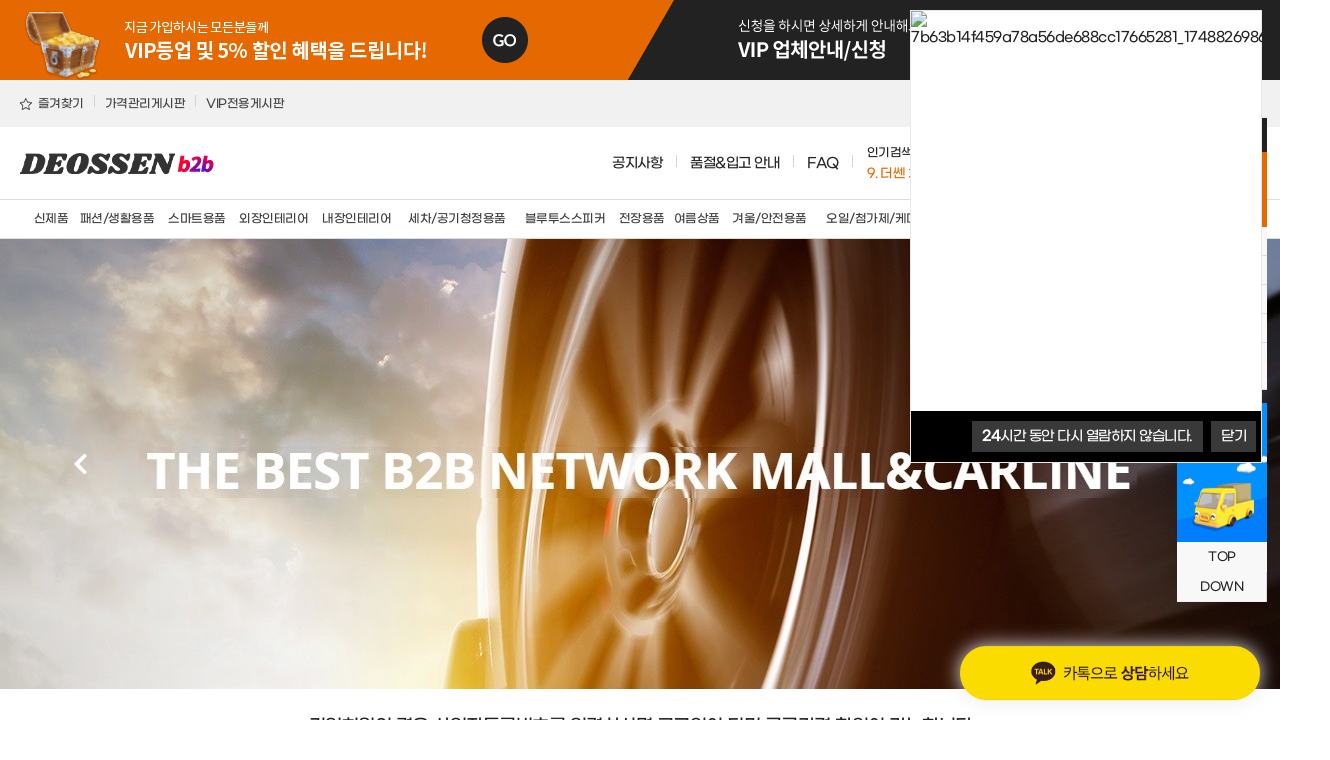

--- FILE ---
content_type: text/html; charset=utf-8
request_url: http://carline.co.kr/yc/shop/list.php?ca_id=c0
body_size: 4402
content:
<!doctype html>
<html lang="ko">
<head>

<meta charset="utf-8">
<meta http-equiv="X-UA-Compatible" content="IE=9">
<meta http-equiv="X-UA-Compatible" content="IE=8">
<meta property="og:title" content="DEOSSEN" />
<meta property="og:description" content="더쎈,차량용품,캠핑용품,애완용품" />
<meta property="og:image" content="/img/meta-logo.jpg" />

<meta name="viewport" content="width=device-width,initial-scale=1.0,minimum-scale=0,maximum-scale=10,user-scalable=yes">
<meta name="HandheldFriendly" content="true">
<meta name="format-detection" content="telephone=no">
<meta http-equiv="X-UA-Compatible" content="IE=edge,chrome=1">
<title>오류안내 페이지 | 카라인</title>
<link rel="stylesheet" href="http://carline.co.kr/yc/theme/buzinga54/css/mobile_shop.css?ver=191202">
<link rel="stylesheet" href="http://carline.co.kr/yc/css/mypage.css?ver=191202">
<link rel="stylesheet" href="http://carline.co.kr/yc/js/font-awesome/css/font-awesome.min.css?ver=191202">
<link rel="stylesheet" href="http://carline.co.kr/yc/css/reset.css?ver=191202">
<link rel="stylesheet" href="http://carline.co.kr/yc/css/common.css?ver=191202">
<link rel="stylesheet" href="http://carline.co.kr/yc/css/common2.css?ver=191202">
<link rel="stylesheet" href="http://carline.co.kr/yc/css/bootstrap.css?ver=191202">
<link rel="stylesheet" href="http://carline.co.kr/yc/css/style.css?ver=191202">
<link rel="stylesheet" href="http://carline.co.kr/yc/css/swiper-bundle.min.css?ver=191202">
<link rel="stylesheet" href="http://carline.co.kr/yc/slide/slick.css?ver=191202">
<link rel="stylesheet" href="http://carline.co.kr/yc/slide/slick-theme.css?ver=191202">
<link rel="stylesheet" href="https://unpkg.com/aos@next/dist/aos.css?ver=191202">
<!--[if lte IE 8]>
<script src="http://carline.co.kr/yc/js/html5.js"></script>
<![endif]-->
<script>
// 자바스크립트에서 사용하는 전역변수 선언
var g5_url       = "http://carline.co.kr/yc";
var g5_bbs_url   = "http://carline.co.kr/yc/bbs";
var g5_is_member = "";
var g5_is_admin  = "";
var g5_is_mobile = "1";
var g5_bo_table  = "";
var g5_sca       = "";
var g5_editor    = "";
var g5_cookie_domain = "";
var g5_theme_shop_url = "http://carline.co.kr/yc/theme/buzinga54/shop";
var g5_shop_url = "http://carline.co.kr/yc/shop";


</script>
<link rel="stylesheet" href="https://use.fontawesome.com/releases/v5.8.1/css/all.css" integrity="sha384-50oBUHEmvpQ+1lW4y57PTFmhCaXp0ML5d60M1M7uH2+nqUivzIebhndOJK28anvf" crossorigin="anonymous">
    <link rel="manifest" href="mainfest.json">
<script src="http://carline.co.kr/yc/js/jquery-1.12.4.min.js"></script>
<script src="http://carline.co.kr/yc/js/jquery-migrate-1.4.1.min.js"></script>
<script src="http://carline.co.kr/yc/js/common.js?ver=191202"></script>
<script src="http://carline.co.kr/yc/js/wrest.js?ver=191202"></script>
<script src="http://carline.co.kr/yc/js/placeholders.min.js"></script>
<script src="http://carline.co.kr/yc/js/jquery.touchFlow.js"></script>
<script src="http://carline.co.kr/yc/slide/slick.min.js"></script>
<script src="http://carline.co.kr/yc/js/sub_common.js?ver=191202"></script>
<script src="http://carline.co.kr/yc/js/common2.js?ver=191202"></script>
<script src="http://carline.co.kr/yc/js/swiper-bundle.min.js"></script>
<script src="https://unpkg.com/aos@next/dist/aos.js"></script>
<script src="http://carline.co.kr/yc/js/modernizr.custom.70111.js"></script>
</head>

<body>

<script>
alert("VIP회원 전용코너입니다.\n 상담후 신청이 가능합니다.\n 010.9139.9006\n  == 감사합니다. ^^ ==");
document.location.replace("/");
</script>

<noscript>
<div id="validation_check">
    <h1>다음 항목에 오류가 있습니다.</h1>
    <p class="cbg">
        VIP회원 전용코너입니다.<br> 상담후 신청이 가능합니다.<br> 010.9139.9006<br>  == 감사합니다. ^^ ==    </p>
        <div class="btn_confirm">
        <a href="/">돌아가기</a>
    </div>
    
</div>
</noscript>



<!-- ie6,7에서 사이드뷰가 게시판 목록에서 아래 사이드뷰에 가려지는 현상 수정 -->
<!--[if lte IE 7]>
<script>
$(function() {
    var $sv_use = $(".sv_use");
    var count = $sv_use.length;

    $sv_use.each(function() {
        $(this).css("z-index", count);
        $(this).css("position", "relative");
        count = count - 1;
    });
});
</script>
<![endif]-->


</body>
</html>


--- FILE ---
content_type: text/html; charset=utf-8
request_url: http://carline.co.kr/
body_size: 68803
content:
<!doctype html>
<html lang="ko">
<head>

<meta charset="utf-8">
<meta http-equiv="X-UA-Compatible" content="IE=9">
<meta http-equiv="X-UA-Compatible" content="IE=8">
<meta property="og:title" content="DEOSSEN" />
<meta property="og:description" content="더쎈,차량용품,캠핑용품,애완용품" />
<meta property="og:image" content="/img/meta-logo.jpg" />

<meta name="viewport" content="width=device-width,initial-scale=1.0,minimum-scale=0,maximum-scale=10,user-scalable=yes">
<meta name="HandheldFriendly" content="true">
<meta name="format-detection" content="telephone=no">
<meta http-equiv="X-UA-Compatible" content="IE=edge,chrome=1">
<title>카라인</title>
<link rel="stylesheet" href="http://carline.co.kr/yc/theme/buzinga54/css/mobile_shop.css?ver=191202">
<link rel="stylesheet" href="http://carline.co.kr/yc/css/mypage.css?ver=191202">
<link rel="stylesheet" href="http://carline.co.kr/yc/js/font-awesome/css/font-awesome.min.css?ver=191202">
<link rel="stylesheet" href="http://carline.co.kr/yc/css/reset.css?ver=191202">
<link rel="stylesheet" href="http://carline.co.kr/yc/css/common.css?ver=191202">
<link rel="stylesheet" href="http://carline.co.kr/yc/css/common2.css?ver=191202">
<link rel="stylesheet" href="http://carline.co.kr/yc/css/bootstrap.css?ver=191202">
<link rel="stylesheet" href="http://carline.co.kr/yc/css/style.css?ver=191202">
<link rel="stylesheet" href="http://carline.co.kr/yc/css/swiper-bundle.min.css?ver=191202">
<link rel="stylesheet" href="http://carline.co.kr/yc/slide/slick.css?ver=191202">
<link rel="stylesheet" href="http://carline.co.kr/yc/slide/slick-theme.css?ver=191202">
<link rel="stylesheet" href="https://unpkg.com/aos@next/dist/aos.css?ver=191202">
<link rel="stylesheet" href="http://carline.co.kr/yc/theme/buzinga54/js/owl.carousel.css?ver=191202">
<link rel="stylesheet" href="http://carline.co.kr/yc/theme/buzinga54/mobile/skin/shop/basic/style.css?ver=191202">
<!--[if lte IE 8]>
<script src="http://carline.co.kr/yc/js/html5.js"></script>
<![endif]-->
<script>
// 자바스크립트에서 사용하는 전역변수 선언
var g5_url       = "http://carline.co.kr/yc";
var g5_bbs_url   = "http://carline.co.kr/yc/bbs";
var g5_is_member = "";
var g5_is_admin  = "";
var g5_is_mobile = "1";
var g5_bo_table  = "";
var g5_sca       = "";
var g5_editor    = "";
var g5_cookie_domain = "";
var g5_theme_shop_url = "http://carline.co.kr/yc/theme/buzinga54/shop";
var g5_shop_url = "http://carline.co.kr/yc/shop";


</script>
<link rel="stylesheet" href="https://use.fontawesome.com/releases/v5.8.1/css/all.css" integrity="sha384-50oBUHEmvpQ+1lW4y57PTFmhCaXp0ML5d60M1M7uH2+nqUivzIebhndOJK28anvf" crossorigin="anonymous">
    <link rel="manifest" href="mainfest.json">
<script src="http://carline.co.kr/yc/js/jquery-1.12.4.min.js"></script>
<script src="http://carline.co.kr/yc/js/jquery-migrate-1.4.1.min.js"></script>
<script src="http://carline.co.kr/yc/js/common.js?ver=191202"></script>
<script src="http://carline.co.kr/yc/js/wrest.js?ver=191202"></script>
<script src="http://carline.co.kr/yc/js/placeholders.min.js"></script>
<script src="http://carline.co.kr/yc/js/jquery.touchFlow.js"></script>
<script src="http://carline.co.kr/yc/slide/slick.min.js"></script>
<script src="http://carline.co.kr/yc/js/common2.js?ver=191202"></script>
<script src="http://carline.co.kr/yc/js/swiper-bundle.min.js"></script>
<script src="https://unpkg.com/aos@next/dist/aos.js"></script>
<script src="http://carline.co.kr/yc/theme/buzinga54/js/jquery.sidr.min.js"></script>
<script src="http://carline.co.kr/yc/js/modernizr.custom.70111.js"></script>
<script src="http://carline.co.kr/yc/theme/buzinga54/js/owl.carousel.min.js"></script>
<script src="http://carline.co.kr/yc/theme/buzinga54/js/unslider.min.js"></script>
</head>

<body>

<script src="https://code.jquery.com/ui/1.12.0/jquery-ui.js"></script>

<!-- 팝업레이어 시작 { -->
<div id="hd_pop">
    <h2>팝업레이어 알림</h2>


    <div id="hd_pops_300" class="hd_pops" style="top:10px;left:910px;">
        <div class="hd_pops_con" style="width:350px;height:400px">
            <p><img src="http://nolgo.net/yc/data/editor/2506/7b63b14f459a78a56de688cc17665281_1748826986_8891.jpg" title="7b63b14f459a78a56de688cc17665281_1748826986_8891.jpg" alt="7b63b14f459a78a56de688cc17665281_1748826986_8891.jpg" /><br style="clear:both;" /><br style="clear:both;" /> </p>        </div>
        <div class="hd_pops_footer">
            <button class="hd_pops_reject hd_pops_300 24"><strong>24</strong>시간 동안 다시 열람하지 않습니다.</button>
            <button class="hd_pops_close hd_pops_300">닫기</button>
        </div>
    </div>
</div>

<script>
 $(function() {
    $(".hd_pops_reject").click(function() {
        var id = $(this).attr('class').split(' ');
        var ck_name = id[1];
        var exp_time = parseInt(id[2]);
        $("#"+id[1]).css("display", "none");
        set_cookie(ck_name, 1, exp_time, g5_cookie_domain);
    });
    $('.hd_pops_close').click(function() {
        var idb = $(this).attr('class').split(' ');
        $('#'+idb[1]).css('display','none');
    });
    var mobile_check ='0';
    //모바일일때 사이즈 조절
    if(mobile_check =="1"){
        var p_width = $(window).width();
        $(".hd_pops_con").css('width',p_width);
        
        $('.hd_pops').each(function(){
            var id = $(this).attr('id');
            var h = $('#'+id+' .hd_pops_con img').height();
            console.log(h);
            $('#'+id+' .hd_pops_con').css('height',h);
            $('#'+id).css('left',0);
        })
    }
})
</script>
<!-- } 팝업레이어 끝 --><div class="hamburger" id="hamburger-6">
    <span class="line"></span>
    <span class="line"></span>
    <span class="line"></span>
</div>
<div class="mobier_menu">
  <a href="#!" class="close_m_menu">×</a>
  <div class="mob_top">
      <div class="mob_top_1">
          <a href="#!" id="favorite"><i class="star-icon icon-i"></i> 즐겨찾기</a>
          <a href="http://carline.co.kr/yc/bbs/board.php?bo_table=qa">가격관리게시판</a>
          <a href="http://carline.co.kr/yc/bbs/board.php?bo_table=free">VIP전용게시판</a>
      </div>
      <div class="mob_top_2">
                            <a href="http://carline.co.kr/yc/bbs/login.php">로그인</a>
                  <a href="http://carline.co.kr/yc/bbs/register.php">회원가입</a>
                        <a href="http://carline.co.kr/yc/shop/cart.php" title="">
                  장바구니
              </a>
              <a href="http://carline.co.kr/yc/shop/orderinquiry_mem.php">주문/배송조회</a>
      </div>
  </div>
</div>
<div class="top-banner">
    <div class="container rel clearfix">
        <div class="top-left-banner">
            <a href="/yc/sub/vip.php">
                <img src="/img/top-left-banner-img.png" alt="">
            </a>
        </div>
        <div class="top-right-banner">
            <a href="/yc/bbs/board.php?bo_table=vip">
                <img src="/img/top-right-banner-img.png" alt="">
            </a>
        </div>
    </div>
</div>
<header>
    <div class="h-gnb">
        <div class="new_container">
            <div class="h-gnb-inner h-gnb-left">
                <a href="#!" id="favorite"><i class="star-icon icon-i"></i> 즐겨찾기</a>
                <!--<a href="https://www.gongim.com/korean/page/sub2_1.asp" target="_blank">전국장착점</a>-->
                <!--<a href="/board.php?bo_table=notice">공지사항</a>-->
                <a href="http://carline.co.kr/yc/bbs/board.php?bo_table=qa">가격관리게시판</a>
                <a href="http://carline.co.kr/yc/bbs/board.php?bo_table=free">VIP전용게시판</a>
                <!-- <div class="brand_ml">
                  <p>BRANDMALL</p>
                  <ul>
                    <li><a href="#!">BRANDMALL</a></li>
                    <li><a href="#!">BRANDMALL</a></li>
                    <li><a href="#!">BRANDMALL</a></li>
                    <li><a href="#!">BRANDMALL</a></li>
                  </ul>
                </div> -->
            </div>
            <div class="h-gnb-inner h-gnb-right">
                <!--<a href="#!">로그인</a>
                <a href="#!">장바구니</a>
                <a href="#!">주문/배송조회</a>-->

                                        <a href="http://carline.co.kr/yc/bbs/login.php">로그인</a>
                        <a href="http://carline.co.kr/yc/bbs/register.php">회원가입</a>
                                    <a href="http://carline.co.kr/yc/shop/cart.php" title="">
                        장바구니
                    </a>
                    <a href="http://carline.co.kr/yc/shop/orderinquiry_mem.php">주문/배송조회</a>
            </div>
        </div>
    </div>
    <div class="head-main">
        <div class="new_container">
            <h1 class="logo">
                <a href="/">
                    <img src="/img/logo.png" alt="">
                </a>
            </h1>
            <div class="head-main-menu">
                
                <ul>
                   
                    <li>
                        <a href="http://carline.co.kr/yc/bbs/board.php?bo_table=notice">공지사항</a>
                    </li>
                    <li>
                        <a href="http://carline.co.kr/yc/bbs/board.php?bo_table=inout">품절&amp;입고 안내</a>
                    </li>
                    <li>
                        <a href="http://carline.co.kr/yc/bbs/faq.php?fm_id=1">FAQ</a>
                    </li>
                   <!--<li>
                        <a href="/board.php?bo_table=inst">장착게시판</a>
                    </li>-->
                    <li class="kwd_li">
                    <span class="best_keyword">인기검색어 </span>
                      <div class="swiper best_kwd">
                        <div class="swiper-wrapper">
                                                      <div class="swiper-slide"><a href="http://carline.co.kr/yc/shop/item.php?it_id=1658132173">1. 버킷돌리+고급형바퀴세트 </a></div>
                                                      <div class="swiper-slide"><a href="http://carline.co.kr/yc/shop/item.php?it_id=1608617891">2. 더쎈 태양광 LED 야광 차량 전화번호알림 </a></div>
                                                      <div class="swiper-slide"><a href="http://carline.co.kr/yc/shop/item.php?it_id=1665122975">3. 더쎈 차량용 4계절(사계절)안마시트 12V 24V 공용 </a></div>
                                                      <div class="swiper-slide"><a href="http://carline.co.kr/yc/shop/item.php?it_id=22878">4. 더쎈 차량용 유선 청소기 12V </a></div>
                                                      <div class="swiper-slide"><a href="http://carline.co.kr/yc/shop/item.php?it_id=1616441308">5. 요술쿨링방석(4팬) </a></div>
                                                      <div class="swiper-slide"><a href="http://carline.co.kr/yc/shop/item.php?it_id=1640227367">6. 더쎈 차량용 보온보냉 3단멀티 컵홀더 </a></div>
                                                      <div class="swiper-slide"><a href="http://carline.co.kr/yc/shop/item.php?it_id=23105">7. 더쎈 트리플 엑스 실리콘 와이퍼 650mm </a></div>
                                                      <div class="swiper-slide"><a href="http://carline.co.kr/yc/shop/item.php?it_id=1641967491">8. 더쎈 차량용마사지쿠션(★신제품) </a></div>
                                                      <div class="swiper-slide"><a href="http://carline.co.kr/yc/shop/item.php?it_id=1684120425">9. 더쎈 차량용 슬림플러스 3D 통풍 쿨시트 </a></div>
                                                      <div class="swiper-slide"><a href="http://carline.co.kr/yc/shop/item.php?it_id=1631688173">10. 더쎈 5세대 브러쉬매트 </a></div>
                                                      <!--<div class="swiper-slide"><a href="#!">인기상품2</a></div>
                          <div class="swiper-slide"><a href="#!">인기상품3</a></div>
                          <div class="swiper-slide"><a href="#!">인기상품4</a></div>-->
                        </div>
                      </div>
                    </li>
                    <li class="search-box">
                        <form name="frmsearch1" action="http://carline.co.kr/yc/shop/search.php" >
                        <input type="text"  name="q" value="" id="stx" required placeholder="Search">
                        <button><i class="searchBtn-icon icon-i"></i></button>
                        </form>
                        <script>
                            $('input[name="q"]').keydown(function() {
                                if (event.keyCode === 13) {
                                    var f = document.frmsearch1;
                                    event.preventDefault();
                                    //f.submit();
                                    search_submit(f);
                                }
                            });
                            function search_submit(f) {
                                if (f.q.value.length < 2) {
                                    alert("검색어는 두글자 이상 입력하십시오.");
                                    f.q.select();
                                    f.q.focus();
                                    return false;
                                }
                                f.submit();
                            }
                        </script>
                    </li>
                </ul>
            </div>
        </div>
    </div>
</header>
<nav class="pc-menu">
    <div class="new_container">
        <div class="touch-menu">
            <ul>
                                    <li>
                        <a href="/yc/shop/list.php?ca_id=h0">신제품</a>
                        <div class="dropdown-content-pc" >
                                                    </div>
                    </li>
                                    <li>
                        <a href="/yc/shop/list.php?ca_id=30">패션/생활용품</a>
                        <div class="dropdown-content-pc" >
                                                    </div>
                    </li>
                                    <li>
                        <a href="/yc/shop/list.php?ca_id=90">스마트용품</a>
                        <div class="dropdown-content-pc" >
                                                    </div>
                    </li>
                                    <li>
                        <a href="/yc/shop/list.php?ca_id=a0">외장인테리어</a>
                        <div class="dropdown-content-pc" >
                                                    </div>
                    </li>
                                    <li>
                        <a href="/yc/shop/list.php?ca_id=b0">내장인테리어</a>
                        <div class="dropdown-content-pc" >
                                                    </div>
                    </li>
                                    <li>
                        <a href="/yc/shop/list.php?ca_id=20">세차/공기청정용품</a>
                        <div class="dropdown-content-pc" >
                                                    </div>
                    </li>
                                    <li>
                        <a href="/yc/shop/list.php?ca_id=50">블루투스스피커</a>
                        <div class="dropdown-content-pc" >
                                                    </div>
                    </li>
                                    <li>
                        <a href="/yc/shop/list.php?ca_id=10">전장용품</a>
                        <div class="dropdown-content-pc" >
                                                    </div>
                    </li>
                                    <li>
                        <a href="/yc/shop/list.php?ca_id=80">여름상품</a>
                        <div class="dropdown-content-pc" >
                                                    </div>
                    </li>
                                    <li>
                        <a href="/yc/shop/list.php?ca_id=e0">겨울/안전용품</a>
                        <div class="dropdown-content-pc" >
                                                    </div>
                    </li>
                                    <li>
                        <a href="/yc/shop/list.php?ca_id=70">오일/첨가제/케미칼</a>
                        <div class="dropdown-content-pc" >
                                                    </div>
                    </li>
                                    <li>
                        <a href="/yc/shop/list.php?ca_id=40">반려용품</a>
                        <div class="dropdown-content-pc" >
                                                    </div>
                    </li>
                                    <li>
                        <a href="/yc/shop/list.php?ca_id=d0">캠핑용품</a>
                        <div class="dropdown-content-pc" >
                                                    </div>
                    </li>
                                    <li>
                        <a href="/yc/shop/list.php?ca_id=c0">VIP전용코너</a>
                        <div class="dropdown-content-pc" >
                                                    </div>
                    </li>
                                    <li>
                        <a href="/yc/shop/list.php?ca_id=i0">오프라인 전용제품</a>
                        <div class="dropdown-content-pc" >
                                                    </div>
                    </li>
                            </ul>
        </div>
    </div>
</nav>
<div class="quick-menu">
  <div class="quick-box">
    <p>QUICK MENU</p>
    <div class="quick-item quick-friend">
        <a href="https://pf.kakao.com/_Jaxecs" target="_blank">
            <img src="/img/talk-icon.png" alt="">
            <span>플러스친구</span>
        </a>
    </div>
    </div>
    <div class="quick-menu-list">
        <ul>
            <li>
                <a href="http://carline.co.kr/yc/bbs/board.php?bo_table=notice">
                    <!-- <img src="/img/quick-menu-icon1.png" alt=""> -->
                    <span>공지사항</span>
                </a>
            </li>
            <li>
                <a href="http://carline.co.kr/yc/bbs/board.php?bo_table=inout">
                    <!-- <img src="/img/quick-menu-icon2.png" alt=""> -->
                    <span>품절&amp;입고 안내</span>
                </a>
            </li>

            <li>
                <a href="http://carline.co.kr/yc/bbs/faq.php?fm_id=1">
                    <!-- <img src="/img/quick-menu-icon3.png" alt=""> -->
                    <span>FAQ</span>
                </a>
            </li>
            <li>
                <a href="http://carline.co.kr/yc/bbs/faq.php?fm_id=1&opener=3">
                    <!-- <img src="/img/quick-menu-icon4.png" alt=""> -->
                    <span>판매가준수</span>
                </a>
            </li>
            <li>
                <a href="/yc/bbs/faq.php?fm_id=1&opener=4">
                    <!-- <img src="/img/quick-menu-icon5.png" alt=""> -->
                    <span>도도매몰<br>등록금지</span>
                </a>
            </li>
        </ul>
    </div>

    <div class="quick-banner">
        <img src="/img/quick-banner.png" alt="">
    </div>

    <div class="up_down">
      <a href="#!" class="upnew"><span>DOWN</span><i class="fa fa-chevron-right" aria-hidden="true"></i></a>
      <a href="#!" class="downnew"><span>TOP</span><i class="fa fa-chevron-right" aria-hidden="true"></i></a>
    </div>
</div>
<section>
<script>
  $(function(){
    var best_kwd = new Swiper('.best_kwd',{
        direction:'vertical',
        autoplay:{
          delay:1000,
        },
        loop:true,
    })
    $('#hamburger-6').click(function(){
      $('.mobier_menu').addClass('on');
    });
    $('.close_m_menu').click(function(){
      $('.mobier_menu').removeClass('on');
    });
  });
</script>

<div class="kkt">
  <a href="https://pf.kakao.com/_Jaxecs" target="_blank"><img src="/img/kt.png" alt=""></a>
</div>
<link rel="stylesheet" href="/yc/css/output.css">

    <script src="http://carline.co.kr/yc/js/swipe.js"></script>
    <script src="http://carline.co.kr/yc/js/shop.mobile.main.js"></script>


    <div class="main-wrap">
        <div class="main-visual">
            <!--<div class="main_swiper swiper ">
              <a href="#!" class="prev"><i class="fa fa-chevron-left" aria-hidden="true"></i></a>
              <a href="#!" class="next"><i class="fa fa-chevron-right" aria-hidden="true"></i></a>
              <div class="swiper-wrapper">
                <div class="swiper-slide">
                  <img src="/img/main-visual.jpg" alt="" data-swiper-parallax-x="30%">
                </div>
              </div>
            </div>-->
        </div>
        <div class="main-visual-menu">
            <div class="container">
                <form action="#!" name="frm" id="frm">
                                            <div class="form-info text-center text-lg">기업회원의 경우 사업자등록번호를 입력하시면 로그인이 되며 공급가격 확인이 가능합니다</div>
                        <div class="main-form-area">

                            <div class="business-num main-form-cell">
                                <label for="b_no1">사업자등록번호</label>
                            </div>
                            <div class="business-number main-form-cell">
                            <span>
                                <input type="num" class="input_num" onkeyup="check_input(this.name,this.value.length)" name="b_no1" id="b_no1" maxlength="3">
                            </span>
                                <span>
                                <input type="num" class="input_num" onkeyup="check_input(this.name,this.value.length)"  name="b_no2" id="b_no2" maxlength="2">
                            </span>
                                <span>
                                <input type="num" class="input_num" name="b_no3" id="b_no3" maxlength="5">
                            </span>
                            </div>
                            <div class="main-lg-area main-form-cell">
                                <a href="http://carline.co.kr/yc/bbs/register.php" class="memberJoin">
                                    <i class="memberJoin-icon icon-i"></i> 회원가입
                                </a>
                            </div>
                            <div class="main-lg-area main-form-cell">
                                <a href="#!" class="login-btn-box">
                                    <i class="login-icon icon-i"></i> 로그인
                                </a>
                            </div>
                        </div>
                                    </form>
                <script>
                    var size_check ="";
                    //배너 가져오기
                    $(function(){
                        size_check = get_size();
                        //메인상단배너
                        get_banner(size_check,1);
                        //메인중앙배너
                        get_banner(size_check,2);
                        //메인스페셜배너
                        get_banner(size_check,3);
                        $( window ).resize( function() {
                            size_check = get_size();
                            get_banner(size_check);
                        });
                    });
                    function get_size(){
                        var width = $(window).width();
                        if (width>=992) {
                            size_check = "pc";
                        } else if (width>=768 && width<992) {
                            size_check = "tab";
                        } else if (width<768) {
                            size_check = "mobile";
                        }
                        return size_check;
                    }
                    function get_banner(mode,depth){
                        $.ajax({
                            type:"POST",
                            url     : "/ajax/get_banner_list.php",
                            data    : "mode="+mode+"&type="+depth,
                            cache   : false,
                            async: false,

                            success : function(data) {
                                //console.log(data);
                                if(depth =="1"){
                                    $(".main-visual").empty();
                                    $(".main-visual").html(data);
                                }else if(depth =="2"){
                                    $(".banner2").empty();
                                    $(".banner2").html(data);
                                }else if(depth =="3"){
                                    $(".banner3").empty();
                                    $(".banner3").html(data);
                                }

                                //alert(data);
                                //location.reload();
                            },
                            error:function(request,status,error){
                                //alert("code:"+request.status+"\n"+"message:"+request.responseText+"\n"+"error:"+error);
                            }
                        });
                    }
                </script>
                <script>
                    $(function(){
                        //메인 스와잉퍼
                        /* var main_swiper = new Swiper('.main_swiper',{
                           speed:1200,
                           autoplay:{
                             delay:3500,
                           },
                           parallax:true,
                           loop:true,
                           followFinger:false,
                           navigation:{
                             prevEl:'.main_swiper .prev',
                             nextEl:'.main_swiper .next '
                           }
                         })*/
                        //숫자만 입력되게처리
                        $("#frm .input_num").on("keyup", function() {
                            $(this).val($(this).val().replace(/[^0-9]/g,""));
                        });

                        $('#frm input').keydown(function() {
                            if (event.keyCode === 13) {
                                $(".login-btn-box").trigger("click");
                            }
                        });
                        $(".login-btn-box").click(function(){
                            if($("#b_no1").val()==""){
                                alert("사업자번호를 입력해 주세요.");
                                setTimeout(function(){
                                    $("#frm").find("input[name='b_no1']").focus();
                                });
                                return;
                            }
                            if($("#b_no2").val()==""){
                                alert("사업자번호를 입력해 주세요.");
                                setTimeout(function(){
                                    $("#frm").find("input[name='b_no2']").focus();
                                });
                                return;
                            }
                            if($("#b_no3").val()==""){
                                alert("사업자번호를 입력해 주세요.");
                                setTimeout(function(){
                                    $("#frm").find("input[name='b_no3']").focus();
                                });
                                return;
                            }
                            var member_no = $("#b_no1").val() +"-" + $("#b_no2").val() + "-" + $("#b_no3").val();
                            check_member(member_no);
                        });
                    });
                    //자동 포커스 이동
                    function check_input(name,len){
                        if(name =="b_no1" && len =="3"){
                            setTimeout(function(){
                                $("#frm").find("input[name='b_no2']").focus();
                            });
                        }
                        if(name =="b_no2" && len =="2"){
                            setTimeout(function(){
                                $("#frm").find("input[name='b_no3']").focus();
                            });
                        }
                    }
                    //사업자번호 로그인
                    function check_member(no){
                        $.ajax({
                            type:"POST",
                            url     : "/ajax/check_member.php",
                            data    : "mb_1="+no,
                            cache   : false,
                            async: false,

                            success : function(data) {
                                if(data){
                                    alert(data);
                                }else{
                                    location.reload();
                                }
                            },
                            error:function(request,status,error){
                                alert("code:"+request.status+"\n"+"message:"+request.responseText+"\n"+"error:"+error);
                            }
                        });
                    }
                </script>
                <div class="main-box-cate clearfix banner2">
                    <!--<div class="main-item-cate first-item-cate">
                        <a href="/yc/shop/list.php?ca_id=h0">
                            <strong>신제품</strong>
                            <p>지금 바로 신제품을<br/>구경해 보세요!</p>
                            <span>상품 바로가기</span>
                            <img src="/img/main-item-cate-img1.png" alt="">
                        </a>
                    </div>
                    <div class="main-item-cate second-item-cate">
                        <a href="/yc/shop/list2.php?ca_id=l0&sort=&sortodr=&page=1">
                            <strong>더쎈브랜드몰</strong>
                            <p>더쎈제품 모음전<br/></p>
                            <span>상품 바로가기</span>
                            <img src="/img/main-item-cate-img2.png" alt="">
                        </a>
                    </div>
                    <div class="main-item-cate third-item-cate">
                        <a href="http://carline.kr/yc/shop/list.php?ca_id=d0" target="_blank">
                            <p>캠핑용품 전용코너<br/></p>
                            <strong class="banner-txt"> <br></strong>
                            <span>바로가기</span>
                            <img src="/img/main-item-cate-img3.png" alt="">
                        </a>
                    </div>-->
                </div>
                <!-- 다섯개씩 -->
                <div class="main-box-cate main-box-cate5 clearfix banner3">
                    <div class="main-item-cate first-item-cate">
                        <a href="/yc/shop/list.php?ca_id=h0">

                            <img src="/img/main-item-cate-img1.png" alt="">
                        </a>
                    </div>
                    <div class="main-item-cate second-item-cate">
                        <a href="/yc/shop/list2.php?ca_id=l0&sort=&sortodr=&page=1">

                            <img src="/img/main-item-cate-img2.png" alt="">
                        </a>
                    </div>
                    <div class="main-item-cate third-item-cate">
                        <a href="http://carline.kr/yc/shop/list.php?ca_id=d0" target="_blank">

                            <img src="/img/main-item-cate-img3.png" alt="">
                        </a>
                    </div>
                    <div class="main-item-cate second-item-cate">
                        <a href="/yc/shop/list2.php?ca_id=l0&sort=&sortodr=&page=1">

                            <img src="/img/main-item-cate-img2.png" alt="">
                        </a>
                    </div>
                    <div class="main-item-cate third-item-cate">
                        <a href="http://carline.kr/yc/shop/list.php?ca_id=d0" target="_blank">

                            <img src="/img/main-item-cate-img3.png" alt="">
                        </a>
                    </div>
                </div>
                <!-- <div class="main-banner2">
                    <a href="/yc/bbs/board.php?bo_table=vip"><img src="/img/main-banner-img2.jpg" alt=""></a>
                </div> -->
            </div>
        </div>
    </div>
    <div class="main-product-wrap">
        <div class="container rel">
            <!-- <div class="quick-menu">
                <div class="quick-box">
                    <p>QUICK MENU</p>
                    <div class="quick-item quick-friend">
                        <a href="https://pf.kakao.com/_Jaxecs" target="_blank">
                            <img src="/img/talk-icon.png" alt="">
                            <span>플러스친구</span>
                        </a>
                    </div>
                    
                </div>
                <div class="quick-menu-list">
                    <ul>
                        <li>
                            <a href="http://carline.co.kr/yc/bbs/board.php?bo_table=notice">
                                <img src="/img/quick-menu-icon1.png" alt="">
                                <span>공지사항</span>
                            </a>
                        </li>
                        <li>
                            <a href="http://carline.co.kr/yc/bbs/board.php?bo_table=inout">
                                <img src="/img/quick-menu-icon2.png" alt="">
                                <span>품절&amp;입고 안내</span>
                            </a>
                        </li>

                        <li>
                            <a href="http://carline.co.kr/yc/bbs/faq.php?fm_id=1">
                                <img src="/img/quick-menu-icon3.png" alt="">
                                <span>FAQ</span>
                            </a>
                        </li>
                        <li>
                            <a href="http://carline.co.kr/yc/bbs/faq.php?fm_id=1">
                                <img src="/img/quick-menu-icon4.png" alt="">
                                <span>판매가준수</span>
                            </a>
                        </li>
                        <li>
                            <a href="/yc/bbs/faq.php?fm_id=1">
                                <img src="/img/quick-menu-icon5.png" alt="">
                                <span>도도매몰<br>등록금지</span>
                            </a>
                        </li>
                    </ul>
                </div>

                <div class="quick-banner">
                    <img src="/img/quick-banner.png" alt="">
                </div>

                <div class="up_down">
                    <a href="#!" class="upnew"><i class="fa fa-chevron-right" aria-hidden="true"></i></a>
                    <a href="#!" class="downnew"><i class="fa fa-chevron-right" aria-hidden="true"></i></a>
                </div>
            </div> -->
        </div>
        <div class="main-product">
            <!-- 브랜드 카테고리 요청으로 삭제 -->
            <!-- <div class="brand-mall">
                <div class="container clearfix">
                    <p>BRANDMALL</p>
                    <div class="brand-list touch-menu">
                        <ul class="clearfix">
                                                        <li>
                                <a href="http://carline.co.kr/yc/shop/list2.php?ca_id=l0">더쎈</a>
                            </li>
                                                        <li>
                                <a href="http://carline.co.kr/yc/shop/list2.php?ca_id=z9">더쎈세차용품</a>
                            </li>
                                                        <li>
                                <a href="http://carline.co.kr/yc/shop/list2.php?ca_id=20">카렉스</a>
                            </li>
                                                        <li>
                                <a href="http://carline.co.kr/yc/shop/list2.php?ca_id=00">펫프레쉬</a>
                            </li>
                                                        <li>
                                <a href="http://carline.co.kr/yc/shop/list2.php?ca_id=10">일럭스고</a>
                            </li>
                                                        <li>
                                <a href="http://carline.co.kr/yc/shop/list2.php?ca_id=e0">AIR1000</a>
                            </li>
                                                        <li>
                                <a href="http://carline.co.kr/yc/shop/list2.php?ca_id=zf">베가(vega)</a>
                            </li>
                                                        <li>
                                <a href="http://carline.co.kr/yc/shop/list2.php?ca_id=zg">협력사</a>
                            </li>
                                                        <li>
                                <a href="http://carline.co.kr/yc/shop/list2.php?ca_id=zc">마운틴이큅먼트</a>
                            </li>
                                                        <li>
                                <a href="http://carline.co.kr/yc/shop/list2.php?ca_id=v0">릿츠</a>
                            </li>
                                                        <li>
                                <a href="http://carline.co.kr/yc/shop/list2.php?ca_id=z8">NOLGO(놀고)</a>
                            </li>
                                                    </ul>
                    </div>
                </div>
            </div> -->
            <div class="product-box">
                <div class="container">
                  <span class="icon_for_vip">
                    <img src="/yc/img/vip.png" alt="">
                    VIP 아이콘이 있으면 VIP업체만 주문이 가능합니다.
                  </span>
                    <div class="new_item_wrap">
                        <div class="product-tit">
                            <!--<p>지금 막 입고된 <strong>최신상품</strong></p>-->
                            <em>자동차용품</em>
                            <img src="/img/deossen.png" alt="">
                        </div>
                        <div class="product-list clearfix">
                            

<!-- 메인상품진열 10 시작 { -->
    <div class="product-item">
        <a href="http://carline.co.kr/yc/shop/item.php?it_id=22873" >
            <div class="product-item-img">

                <img src="http://carline.co.kr/yc/data/item/22873/thumb-7KCc66qp7JeG7J2M4_277x231.jpg" width="277" height="231" alt="차량용 히팅담요 대형 12V ver.2(바이메탈기능추가)">
            </div>
            <div class="product-item-card">
                <div class="product-item-info">
                    <p>차량용 히팅담요 대형 12V ver.2…
</p>
                    <p>
                        <strong>소비자가격 : 55,000원</strong>
                        <span class="sct_icon"><span class="sit_icon"><span class="shop_icon shop_icon_2">캠핑추천</span><span class="shop_icon shop_icon_3">MD추천</span><span class="shop_icon shop_icon_7">히트</span></span></span>
                    </p>
                </div>
                <div class="product-item-price clearfix">
                                        <p class="supply-price">공급가격 : 사업자회원전용</p>
                                    </div>
            </div>
        </a>
    </div>
        <div class="product-item">
        <a href="http://carline.co.kr/yc/shop/item.php?it_id=1759996328" >
            <div class="product-item-img">

                <img src="http://carline.co.kr/yc/data/item/1759996328/thumb-banner03_277x231.jpg" width="277" height="231" alt="디지털사이드미러">
            </div>
            <div class="product-item-card">
                <div class="product-item-info">
                    <p>디지털사이드미러
</p>
                    <p>
                        <strong>소비자가격 : 780,000원</strong>
                        <span class="sct_icon"><span class="sit_icon"><span class="shop_icon shop_icon_3">MD추천</span></span></span>
                    </p>
                </div>
                <div class="product-item-price clearfix">
                                        <p class="supply-price">공급가격 : 사업자회원전용</p>
                                    </div>
            </div>
        </a>
    </div>
        <div class="product-item">
        <a href="#!"  onclick="alert('VIP회원 전용상품입니다.')" >
            <div class="product-item-img">

                <img src="http://carline.co.kr/yc/data/item/1759995333/thumb-banner02_277x231.jpg" width="277" height="231" alt="돌리시트">
            </div>
            <div class="product-item-card">
                <div class="product-item-info">
                    <p>돌리시트
</p>
                    <p>
                        <strong>소비자가격 : 25,000원</strong>
                        <span class="sct_icon"><span class="sit_icon"><span class="shop_icon shop_icon_3">MD추천</span><span class="shop_icon shop_icon_4">인기</span><span class="shop_icon shop_icon_8">VIP</span></span></span>
                    </p>
                </div>
                <div class="product-item-price clearfix">
                                        <p class="supply-price">공급가격 : 사업자회원전용</p>
                                    </div>
            </div>
        </a>
    </div>
        <div class="product-item">
        <a href="#!"  onclick="alert('VIP회원 전용상품입니다.')" >
            <div class="product-item-img">

                <img src="http://carline.co.kr/yc/data/item/1759994409/thumb-bl5_277x231.jpg" width="277" height="231" alt="대형버킷돌리(단품)">
            </div>
            <div class="product-item-card">
                <div class="product-item-info">
                    <p>대형버킷돌리(단품)
</p>
                    <p>
                        <strong>소비자가격 : 35,000원</strong>
                        <span class="sct_icon"><span class="sit_icon"><span class="shop_icon shop_icon_3">MD추천</span><span class="shop_icon shop_icon_8">VIP</span></span></span>
                    </p>
                </div>
                <div class="product-item-price clearfix">
                                        <p class="supply-price">공급가격 : 사업자회원전용</p>
                                    </div>
            </div>
        </a>
    </div>
        <div class="product-item">
        <a href="http://carline.co.kr/yc/shop/item.php?it_id=1665114892" >
            <div class="product-item-img">

                <img src="http://carline.co.kr/yc/data/item/1665114892/thumb-600_snowcatch_277x231.jpg" width="277" height="231" alt="접착식 스노우체인 스노우캐치 빅프리미엄">
            </div>
            <div class="product-item-card">
                <div class="product-item-info">
                    <p>접착식 스노우체인 스노우캐치 빅프리미엄
</p>
                    <p>
                        <strong>소비자가격 : 26,000원</strong>
                        <span class="sct_icon"><span class="sit_icon"><span class="shop_icon shop_icon_3">MD추천</span></span></span>
                    </p>
                </div>
                <div class="product-item-price clearfix">
                                        <p class="supply-price">공급가격 : 사업자회원전용</p>
                                    </div>
            </div>
        </a>
    </div>
        <div class="product-item">
        <a href="http://carline.co.kr/yc/shop/item.php?it_id=1658132046" >
            <div class="product-item-img">

                <img src="http://carline.co.kr/yc/data/item/1658132046/thumb-7I244_277x231.jpg" width="277" height="231" alt="버킷돌리+일반형바퀴세트">
            </div>
            <div class="product-item-card">
                <div class="product-item-info">
                    <p>버킷돌리+일반형바퀴세트
</p>
                    <p>
                        <strong>소비자가격 : 35,000원</strong>
                        <span class="sct_icon"><span class="sit_icon"><span class="shop_icon shop_icon_3">MD추천</span><span class="shop_icon shop_icon_7">히트</span></span></span>
                    </p>
                </div>
                <div class="product-item-price clearfix">
                                        <p class="supply-price">공급가격 : 사업자회원전용</p>
                                    </div>
            </div>
        </a>
    </div>
        <div class="product-item">
        <a href="http://carline.co.kr/yc/shop/item.php?it_id=1640227367" >
            <div class="product-item-img">

                <img src="http://carline.co.kr/yc/data/item/1640227367/thumb-KakaoTalk_20211220_102502817_277x231.jpg" width="277" height="231" alt="더쎈 차량용 보온보냉 3단멀티 컵홀더">
            </div>
            <div class="product-item-card">
                <div class="product-item-info">
                    <p>더쎈 차량용 보온보냉 3단멀티 컵홀더
</p>
                    <p>
                        <strong>소비자가격 : 25,000원</strong>
                        <span class="sct_icon"><span class="sit_icon"><span class="shop_icon shop_icon_3">MD추천</span><span class="shop_icon shop_icon_4">인기</span><span class="shop_icon shop_icon_7">히트</span></span></span>
                    </p>
                </div>
                <div class="product-item-price clearfix">
                                        <p class="supply-price">공급가격 : 사업자회원전용</p>
                                    </div>
            </div>
        </a>
    </div>
        <div class="product-item">
        <a href="http://carline.co.kr/yc/shop/item.php?it_id=1608617891" >
            <div class="product-item-img">

                <img src="http://carline.co.kr/yc/data/item/1608617891/thumb-7I241_277x231.jpg" width="277" height="231" alt="더쎈 태양광 LED 야광 차량 전화번호알림">
            </div>
            <div class="product-item-card">
                <div class="product-item-info">
                    <p>더쎈 태양광 LED 야광 차량 전화번호…
</p>
                    <p>
                        <strong>소비자가격 : 25,000원</strong>
                        <span class="sct_icon"><span class="sit_icon"><span class="shop_icon shop_icon_3">MD추천</span><span class="shop_icon shop_icon_4">인기</span><span class="shop_icon shop_icon_7">히트</span></span></span>
                    </p>
                </div>
                <div class="product-item-price clearfix">
                                        <p class="supply-price">공급가격 : 사업자회원전용</p>
                                    </div>
            </div>
        </a>
    </div>
    <!-- } 상품진열 10 끝 -->                        </div>
                    </div>
                </div>
            </div>
            <div class="product-box">
                <div class="container">
                    <div class="new_item_wrap">

                        <div class="product-tit">
                            <!--<p>베스트 <strong>추천상품</strong></p>-->
                            <em>차박캠핑용품</em>
                            <img src="/img/nolgo.png" alt="">
                        </div>
                        <div class="product-list clearfix">
                            

<!-- 메인상품진열 10 시작 { -->

    <div class="product-item">
        <a href="http://carline.co.kr/yc/shop/item.php?it_id=22873" >
            <div class="product-item-img">

                <img src="http://carline.co.kr/yc/data/item/22873/thumb-7KCc66qp7JeG7J2M4_277x231.jpg" width="277" height="231" alt="차량용 히팅담요 대형 12V ver.2(바이메탈기능추가)">
            </div>
            <div class="product-item-card">
                <div class="product-item-info">
                    <p>차량용 히팅담요 대형 12V ver.2…
</p>
                    <p>
                        <strong>소비자가격 : 55,000원</strong>
                        <span class="sct_icon"><span class="sit_icon"><span class="shop_icon shop_icon_2">캠핑추천</span><span class="shop_icon shop_icon_3">MD추천</span><span class="shop_icon shop_icon_7">히트</span></span></span>
                    </p>
                </div>
                <div class="product-item-price clearfix">
                                        <p class="supply-price">공급가격 : 사업자회원전용</p>
                                    </div>
            </div>
        </a>
    </div>
    
    <div class="product-item">
        <a href="http://carline.co.kr/yc/shop/item.php?it_id=1689631407" >
            <div class="product-item-img">

                <img src="http://carline.co.kr/yc/data/item/1689631407/thumb-1000_3_277x231.jpg" width="277" height="231" alt="초경량캠핑테이블">
            </div>
            <div class="product-item-card">
                <div class="product-item-info">
                    <p>초경량캠핑테이블
</p>
                    <p>
                        <strong>소비자가격 : 25,000원</strong>
                        <span class="sct_icon"><span class="sit_icon"><span class="shop_icon shop_icon_2">캠핑추천</span></span></span>
                    </p>
                </div>
                <div class="product-item-price clearfix">
                                        <p class="supply-price">공급가격 : 사업자회원전용</p>
                                    </div>
            </div>
        </a>
    </div>
    
    <div class="product-item">
        <a href="http://carline.co.kr/yc/shop/item.php?it_id=1664418403" >
            <div class="product-item-img">

                <img src="http://carline.co.kr/yc/data/item/1664418403/thumb-KakaoTalk_20220928_184505629_277x231.jpg" width="277" height="231" alt="차량용어닝타프(폴대포함)">
            </div>
            <div class="product-item-card">
                <div class="product-item-info">
                    <p>차량용어닝타프(폴대포함)
</p>
                    <p>
                        <strong>소비자가격 : 180,000원</strong>
                        <span class="sct_icon"><span class="sit_icon"><span class="shop_icon shop_icon_2">캠핑추천</span></span></span>
                    </p>
                </div>
                <div class="product-item-price clearfix">
                                        <p class="supply-price">공급가격 : 사업자회원전용</p>
                                    </div>
            </div>
        </a>
    </div>
    
    <div class="product-item">
        <a href="http://carline.co.kr/yc/shop/item.php?it_id=1610317543" >
            <div class="product-item-img">

                <img src="http://carline.co.kr/yc/data/item/1610317543/thumb-1_277x231.jpg" width="277" height="231" alt="초경량 1초 접이식 캠핑의자 /등받이형">
            </div>
            <div class="product-item-card">
                <div class="product-item-info">
                    <p>초경량 1초 접이식 캠핑의자 /등받이형
</p>
                    <p>
                        <strong>소비자가격 : 16,500원</strong>
                        <span class="sct_icon"><span class="sit_icon"><span class="shop_icon shop_icon_2">캠핑추천</span></span></span>
                    </p>
                </div>
                <div class="product-item-price clearfix">
                                        <p class="supply-price">공급가격 : 사업자회원전용</p>
                                    </div>
            </div>
        </a>
    </div>
    <!-- } 상품진열 10 끝 -->
                        </div>
                    </div>
                </div>
            </div>
            <div class="product-box">
                <div class="container">
                    <div class="new_item_wrap">
                        <div class="product-tit">
                            <!--<p>인기있는 <strong>히트상품</strong></p>-->
                            <em>펫용품</em>
                            <img src="/img/lopet.png" alt="">
                        </div>
                        <div class="product-list clearfix">
                            

<!-- 메인상품진열 10 시작 { -->
    <div class="product-item">
        <a href="http://carline.co.kr/yc/shop/item.php?it_id=1638408449" >
            <div class="product-item-img">

                <img src="http://carline.co.kr/yc/data/item/1638408449/thumb-KakaoTalk_20211202_101933136_277x231.jpg" width="277" height="231" alt="러펫 DIY 펫 브러쉬 매트 M">
            </div>
            <div class="product-item-card">
                <div class="product-item-info">
                    <p>러펫 DIY 펫 브러쉬 매트 M
</p>
                    <p>
                        <strong>소비자가격 : 70,000원</strong>
                        <span class="sct_icon"><span class="sit_icon"><span class="shop_icon shop_icon_1">펫추천</span></span></span>
                    </p>
                </div>
                <div class="product-item-price clearfix">
                                        <p class="supply-price">공급가격 : 사업자회원전용</p>
                                    </div>
            </div>
        </a>
    </div>
        <div class="product-item">
        <a href="http://carline.co.kr/yc/shop/item.php?it_id=1638408062" >
            <div class="product-item-img">

                <img src="http://carline.co.kr/yc/data/item/1638408062/thumb-KakaoTalk_20211202_101936953_277x231.jpg" width="277" height="231" alt="러펫 DIY 펫 브러쉬 매트 L">
            </div>
            <div class="product-item-card">
                <div class="product-item-info">
                    <p>러펫 DIY 펫 브러쉬 매트 L
</p>
                    <p>
                        <strong>소비자가격 : 90,000원</strong>
                        <span class="sct_icon"><span class="sit_icon"><span class="shop_icon shop_icon_1">펫추천</span></span></span>
                    </p>
                </div>
                <div class="product-item-price clearfix">
                                        <p class="supply-price">공급가격 : 사업자회원전용</p>
                                    </div>
            </div>
        </a>
    </div>
        <div class="product-item">
        <a href="http://carline.co.kr/yc/shop/item.php?it_id=1615352308" >
            <div class="product-item-img">

                <img src="http://carline.co.kr/yc/data/item/1615352308/thumb-66qo656Y66ek7Yq42_277x231.jpg" width="277" height="231" alt="[펫프레쉬]고양이  모래매트">
            </div>
            <div class="product-item-card">
                <div class="product-item-info">
                    <p>[펫프레쉬]고양이  모래매트
</p>
                    <p>
                        <strong>소비자가격 : 42,000원</strong>
                        <span class="sct_icon"><span class="sit_icon"><span class="shop_icon shop_icon_1">펫추천</span></span></span>
                    </p>
                </div>
                <div class="product-item-price clearfix">
                                        <p class="supply-price">공급가격 : 사업자회원전용</p>
                                    </div>
            </div>
        </a>
    </div>
        <div class="product-item">
        <a href="http://carline.co.kr/yc/shop/item.php?it_id=1615159672" >
            <div class="product-item-img">

                <img src="http://carline.co.kr/yc/data/item/1615159672/thumb-1_277x231.jpg" width="277" height="231" alt="펫프레쉬강아지 고양이빗 그루밍 털제거  실리콘">
            </div>
            <div class="product-item-card">
                <div class="product-item-info">
                    <p>펫프레쉬강아지 고양이빗 그루밍 털제거 …
</p>
                    <p>
                        <strong>소비자가격 : 19,800원</strong>
                        <span class="sct_icon"><span class="sit_icon"><span class="shop_icon shop_icon_1">펫추천</span></span></span>
                    </p>
                </div>
                <div class="product-item-price clearfix">
                                        <p class="supply-price">공급가격 : 사업자회원전용</p>
                                    </div>
            </div>
        </a>
    </div>
    <!-- } 상품진열 10 끝 -->                        </div>
                    </div>
                </div>
            </div>
        </div>
    </div>
    <!-- <div class="main-banner">

        <a href="/yc/shop/list.php?ca_id=d0"> <img src="/img/main-banner-img1.jpg" alt=""></a>
    </div> -->



</section>
<footer>
    <div class="foot-menu">
        <a href="http://carline.co.kr/yc/sub/company.php">회사소개</a>
        <a href="http://carline.co.kr/yc/bbs/content.php?co_id=provision">회원약관</a>
        <a href="http://carline.co.kr/yc/bbs/content.php?co_id=privacy">개인정보처리방침</a>
        <a href="/yc/sub/gather.html">제휴문의</a>
        <a href="#!">이용안내</a>
        <a href="http://carline.co.kr/yc/adm">관리자로그인</a>
    </div>
    <div class="foot-box">
        <div class="container">
            <div class="foot-box-table">
                <div class="foot-item">
                    <p class="foot-item-tit"><img src="/img/logo_foot.png" alt=""></p>
                    <div class="foot-item-in">
                        <ul>
                          <li>DEOSSEN b2b 쇼핑몰에서 품질 좋은
                          <br> 상품을 착한가격에 구입하세요!</li>
                        </ul>

                    </div>
                </div>
                <div class="foot-item">
                    <p class="foot-item-tit">고객센터</p>
                    <div class="foot-item-in">
                        <p class="big-font">010.3367.3680</p>
                        <ul>
                            <li>
                                <span>평일</span> : am 10:00 ~ pm 17:00
                            </li>
                            <li>
                                <span>점심</span> : pm 12:00 ~ pm :13:00
                            </li>
                            <li>토,일요일 및 공휴일 휴무</li>
                        </ul>
                    </div>
                </div>
                <div class="foot-item">
                    <p class="foot-item-tit">계좌안내</p>
                    <div class="foot-item-in">
                        <ul>
                                                        <li>
                                <span>우리은행 1005-081-049000</span>
                            </li>
                            <li>
                                <span>예금주</span> : 더쎈(황규선)                             </li>
                        </ul>
                        <div class="foot-item-select">
                            <select onchange="window.open(this.value,'bank','')"><option selected="">인터넷뱅킹 바로가기</option>
                                <option value="http://www.kbstar.com"> 국민은행 </option>
                                <option value="http://www.scfirstbank.com"> 제일은행 </option>
                                <option value="http://www.wooribank.com"> 우리은행 </option>
                                <option value="http://www.ibk.co.kr"> 기업은행 </option>
                                <option value="http://www.kjbank.com"> 광주은행 </option>
                                <option value="http://www.daegubank.co.kr"> 대구은행 </option>
                                <option value="http://www.hanabank.com"> 하나은행 </option>
                                <option value="http://www.shinhan.com"> 신한은행 </option>
                                <option value="http://www.jbbank.co.kr"> 전북은행 </option>
                                <option value="http://www.busanbank.co.kr"> 부산은행 </option>
                                <option value="http://www.goodbank.com"> 씨티은행 </option>
                                <option value="http://www.chejubank.co.kr"> 제주은행 </option>
                                <option value="https://www.knbank.co.kr"> 경남은행</option>
                                <option value="http://www.epostbank.go.kr"> 우체국 </option>
                                <option value="http://banking.nonghyup.com"> 농협 </option>
                            </select>
                        </div>
                    </div>
                </div>
                <div class="foot-item">
                    <p class="foot-item-tit">배송정보</p>
                    <div class="foot-item-in">
                        <ul>
                            <!-- <li>
                                <span>배송조회</span> : 택배사 링크
                            </li> -->
                            <li>
                                <span>택배접수</span> : 오후 1시(13시)
                            </li>
                            <li>
                                <span>반송주소</span> : 인천광역시 남동구 장승로17, 
                                <br>창대장터상가 3동 205호
                            </li>
                            <li><span>070-4496-3680</span></li>
                        </ul>
                    </div>
                </div>
            </div>
        </div>
    </div>
    <div id="install-button" hidden style="position: relative;
    bottom: 20px;
    width: 100%;">
        <button id="add-to-home-btn" style="cursor: pointer;    padding: 10px 0;
    width: 100%;
    background-color: #45dd1f;">홈 바로 가기 추가</button>
    </div>
    <div class="copyright">
        <div class="container">
            <div class="foot-address">
                <ul class="clearfix">
                    <li><strong>회사명: </strong><span>주식회사 카라인 </span></li>
                    <li><strong>관리자: </strong> <span> 최수연</span></li>
                    
                </ul>
                <ul>
                    <li><strong>주소: </strong><span>인천광역시 남동구 장승로17, 창대장터상가 3동 205호</span></li>
                </ul>
                <ul>
                    
                    <li><strong>전화번호: </strong> <span> 010-3367-3680</span></li>
                    <li><strong>이메일: </strong> <span> carline2005@naver.com</span></li>
                </ul>
            </div>
            <div class="copyright-text">
                <p>Copyright ⓒ 2020 주식회사 카라인 . All rights reserved.</p>
            </div>
        </div>
    </div>
</footer>
<!-- Channel Plugin Scripts -->
<!-- <script>
  (function() {
    var w = window;
    if (w.ChannelIO) {
      return (window.console.error || window.console.log || function(){})('ChannelIO script included twice.');
    }
    var ch = function() {
      ch.c(arguments);
    };
    ch.q = [];
    ch.c = function(args) {
      ch.q.push(args);
    };
    w.ChannelIO = ch;
    function l() {
      if (w.ChannelIOInitialized) {
        return;
      }
      w.ChannelIOInitialized = true;
      var s = document.createElement('script');
      s.type = 'text/javascript';
      s.async = true;
      s.src = 'https://cdn.channel.io/plugin/ch-plugin-web.js';
      s.charset = 'UTF-8';
      var x = document.getElementsByTagName('script')[0];
      x.parentNode.insertBefore(s, x);
    }
    if (document.readyState === 'complete') {
      l();
    } else if (window.attachEvent) {
      window.attachEvent('onload', l);
    } else {
      window.addEventListener('DOMContentLoaded', l, false);
      window.addEventListener('load', l, false);
    }
  })();
  ChannelIO('boot', {
    "pluginKey": "59efc7db-5dd8-41e5-ab48-9d93fc7ca8ae"
  });
</script> -->
<!-- End Channel Plugin -->

<script>
    //CODELAB: Register service worker,
    /*if ('serviceWorker' in navigator) {
        window.addEventListener('load', () => {
           navigator.serviceWorker.register('/service-worker.js')
               .then((reg) => {
                   console.log('Service worker registerd.', reg);
               })
        });
    }*/

    window.addEventListener('DOMContentLoaded', (event) => {
        const addToHomeBtn = document.getElementById('add-to-home-btn');

        addToHomeBtn.addEventListener('click', () => {
            if ('serviceWorker' in navigator) {
                navigator.serviceWorker.register('/service-worker.js')
                    .then(() => {
                        console.log('Service Worker registered successfully.');
                        promptAddToHomeScreen();
                    })
                    .catch((error) => {
                        console.error('Error registering Service Worker:', error);
                    });
            } else {
                alert('Service Worker is not supported in this browser.');
            }
        });

        function promptAddToHomeScreen() {
            if (window.matchMedia('(display-mode: standalone)').matches) {
                alert('The app is already installed.');
            } else if (window.navigator.standalone === false) {
                if (window.matchMedia('(display-mode: browser)').matches) {
                    alert('Please use the browser menu to add the app to the home screen.');
                } else {
                    const deferredPrompt = window.event;
                    deferredPrompt.prompt();
                    deferredPrompt.userChoice
                        .then((choiceResult) => {
                            if (choiceResult.outcome === 'accepted') {
                                alert('App has been added to the home screen.');
                            } else {
                                alert('App installation has been cancelled.');
                            }
                            deferredPrompt = null;
                        });
                }
            }
        }
    });
</script>
<script src="/install.js"></script>

<script src="http://carline.co.kr/yc/js/sns.js"></script>
<script src="http://carline.co.kr/yc/theme/buzinga54/js/css3-animate-it.js"></script>
<link rel="stylesheet" href="http://carline.co.kr/yc/theme/buzinga54/css/animate.css">



<!-- ie6,7에서 사이드뷰가 게시판 목록에서 아래 사이드뷰에 가려지는 현상 수정 -->
<!--[if lte IE 7]>
<script>
$(function() {
    var $sv_use = $(".sv_use");
    var count = $sv_use.length;

    $sv_use.each(function() {
        $(this).css("z-index", count);
        $(this).css("position", "relative");
        count = count - 1;
    });
});
</script>
<![endif]-->


</body>
</html>


--- FILE ---
content_type: text/html; charset=utf-8
request_url: http://carline.co.kr/ajax/get_banner_list.php
body_size: 1012
content:

<div class="main_swiper swiper ">
              <a href="#!" class="prev"><i class="fa fa-chevron-left" aria-hidden="true"></i></a>
              <a href="#!" class="next"><i class="fa fa-chevron-right" aria-hidden="true"></i></a>
<div class="swiper-wrapper">
<div class="swiper-slide">
<a href="#!"><img src="http://carline.co.kr/yc/data/banner/thumb-19_1920x450.jpg?1769123482"  alt="메인상단배너2" data-swiper-parallax-x="30%"></a>
</div>
</div>
</div>

    <script>
        jQuery(function($){
            //메인 스와잉퍼
            var main_swiper = new Swiper('.main_swiper',{
                speed:1200,
                autoplay:{
                    delay:3500,
                },
                parallax:true,
                loop:true,
                followFinger:false,
                navigation:{
                    prevEl:'.main_swiper .prev',
                    nextEl:'.main_swiper .next '
                }
            })
        });
    </script>

    

--- FILE ---
content_type: text/html; charset=utf-8
request_url: http://carline.co.kr/ajax/get_banner_list.php
body_size: 620
content:


<div class="main-item-cate firest-item-cate">
<a href="http://carline.kr/yc/shop/list.php?ca_id=d0"><img src="http://carline.co.kr/yc/data/banner/thumb-22_390x240.jpg?1769123482"  alt="캠핑"></a>
</div>
<div class="main-item-cate second-item-cate">
<a href="/yc/shop/list2.php?ca_id=l0"><img src="http://carline.co.kr/yc/data/banner/thumb-21_390x240.jpg?1769123482"  alt="더쎈브랜드몰모음전"></a>
</div>
<div class="main-item-cate third-item-cate">
<a href="http://carline.kr/yc/shop/list.php?ca_id=c0"><img src="http://carline.co.kr/yc/data/banner/thumb-20_390x240.png?1769123482"  alt="vip"></a>
</div>


--- FILE ---
content_type: text/html; charset=utf-8
request_url: http://carline.co.kr/ajax/get_banner_list.php
body_size: 1043
content:


<div class="main-item-cate firest-item-cate">
<a href="/yc/bbs/board.php?bo_table=notice&wr_id=7"><img src="http://carline.co.kr/yc/data/banner/thumb-28_390x240.jpg?1769123483"  alt="고객센터안내"></a>
</div>
<div class="main-item-cate second-item-cate">
<a href="/yc/bbs/register.php"><img src="http://carline.co.kr/yc/data/banner/thumb-27_390x240.jpg?1769123483"  alt="회원가입안내"></a>
</div>
<div class="main-item-cate third-item-cate">
<a href="/yc/sub/gather.html"><img src="http://carline.co.kr/yc/data/banner/thumb-26_390x240.jpg?1769123483"  alt="제휴문의"></a>
</div>
<div class="main-item-cate third-item-cate">
<a href="http://carline.kr/yc/sub/vip.php"><img src="http://carline.co.kr/yc/data/banner/thumb-25_390x240.jpg?1769123483"  alt="적립금안내"></a>
</div>
<div class="main-item-cate third-item-cate">
<a href="http://carline.kr/yc/shop/search.php?q=%EC%A0%81%EB%A6%BD%EA%B8%88"><img src="http://carline.co.kr/yc/data/banner/thumb-24_390x240.jpg?1769123483"  alt="적립금충전하기"></a>
</div>


--- FILE ---
content_type: text/css
request_url: http://carline.co.kr/yc/theme/buzinga54/css/mobile_shop.css?ver=191202
body_size: 62326
content:
@charset "UTF-8";
@import url(//fonts.googleapis.com/earlyaccess/nanumgothic.css);
@import url(//cdn.rawgit.com/hiun/NanumSquare/master/nanumsquare.css);
/* 초기화 */
html {
  overflow-y: scroll;
}

body {
  margin: 0;
  padding: 0;
  font-size: 16px;
  line-height: 1.267em;
  height: 100%;
  font-family: "Nanum Square", "Nanum Gothic", "dotum", "Poppins", sans-serif;
  background: #fff;
  color: #666;
  min-width: 320px;
}

html, h1, h2, h3, h4, h5, h6, form, fieldset {
  margin: 0;
  padding: 0;
  border: 0;
}

h1, h2, h3, h4, h5, h6 {
  font-size: 1em;
}

article, aside, details, figcaption, figure, footer, header, hgroup, menu, nav, section {
  display: block;
}

header ul, nav ul, footer ul {
  margin: 0;
  padding: 0;
  list-style: none;
}

legend {
  position: absolute;
  font-size: 0;
  line-height: 0;
  text-indent: -9999em;
  overflow: hidden;
}

label, input, button, select {
  vertical-align: middle;
}

input, button {
  margin: 0;
  padding: 0;
  font-size: 1em;
}

button, input[type=submit] {
  cursor: pointer;
}

input[type=text], input[type=password], input[type=submit], input[type=image], button {
  -webkit-appearance: none;
}

input[type=button], input[type=submit], input[type=reset], input[type=file], button {
  -webkit-appearance: none;
  cursor: pointer;
  padding: 0;
}

textarea, select {
  font-size: 1em;
  font-family: "Nanum Square", "Nanum Gothic", "dotum", sans-serif;
}

textarea {
  border-radius: 0;
  -webkit-appearance: none;
}

p {
  margin: 0;
  padding: 0;
  word-break: break-all;
}

hr {
  display: none;
}

pre {
  overflow-x: scroll;
  font-size: 1.1em;
}

a:link, a:visited {
  color: #000;
  text-decoration: none;
}

ul, li, dl, dt, dd {
  padding: 0;
  margin: 0;
}

ul {
  list-style: none;
}

*, *:before, *:after {
  box-sizing: border-box;
  outline: none;
  -webkit-tap-highlight-color: rgba(0, 0, 0, 0);
}

*, :after, :before {
  box-sizing: border-box;
}

input[type=text], input[type=password], textarea {
  -webkit-transition: all 0.3s ease-in-out;
  -moz-transition: all 0.3s ease-in-out;
  -ms-transition: all 0.3s ease-in-out;
  -o-transition: all 0.3s ease-in-out;
  outline: none;
}

input[type=text]:focus, input[type=password]:focus, textarea:focus, select:focus {
  box-shadow: 0 0 5px #9ed4ff;
  border: 1px solid #558ab7 !important;
}

/* 팝업레이어 */
#hd_pop {
  z-index: 9999;
  position: relative;
  margin: 0 auto;
  width: 100%;
  height: 0px;
}

#hd_pop h2 {
  position: absolute;
  font-size: 0;
  text-indent: -9999em;
  line-height: 0;
  overflow: hidden;
}

.hd_pops {
  position: absolute;
  border: 1px solid #e9e9e9;
  background: #fff;
}

.hd_pops img {
  max-width: 100%;
  height: auto;
}

.hd_pops_footer {
  padding: 10px 0;
  background: #000;
  color: #fff;
  text-align: right;
}

.hd_pops_footer button {
  margin-right: 5px;
  padding: 5px 10px;
  border: 0;
  background: #393939;
  color: #fff;
}

/* 상단 레이아웃 */
#hd {
  position: relative;
}

#hd h1 {
  position: absolute;
  font-size: 0;
  text-indent: -9999em;
  line-height: 0;
  overflow: hidden;
}

#hd_wr {
  width: 100%;
  background: #fff;
  border-bottom: 1px solid #eee;
}

#hd_wr_inner {
  position: relative;
  margin: 0 auto;
  max-width: 1200px;
  height: 100px;
  padding: 15px;
}

.hd_right_btn {
  position: absolute;
  top: 10px;
  right: 0;
  margin-top: 20px;
}

.hd_right_btn button {
  border: none;
  background: none;
  width: 35px;
  height: 35px;
  line-height: 35px;
  margin-left: 3px;
  font-size: 1.2em;
}

.hd_right_btn > a {
  float: left;
  display: inline-block;
  width: 35px;
  height: 35px;
  line-height: 35px;
  margin-left: 3px;
  border: 0;
  background: 0;
  text-align: center;
  font-size: 1.2em;
  vertical-align: top;
  color: #3c3c3c;
}

.hd_right_btn .cart {
  position: relative;
}

.hd_right_btn .cart .cart-count {
  position: absolute;
  top: 20%;
  right: 0px;
  display: block;
  height: 16px;
  line-height: 16px;
  background: #ff4444;
  font-size: 11px;
  color: #fff;
  padding: 0 5px;
  border-radius: 50%;
}

.fixed #scroll_top_gnb {
  display: inline-block;
}

#scroll_top_gnb {
  display: none;
  width: 885px;
  margin: 15px 0 0 15px;
}

#gnb_scroll {
  margin: 0 auto;
  display: table;
}

#gnb_scroll li {
  display: inline-block;
  font-size: 1em;
  font-weight: bold;
  padding: 0 10px;
}

#gnb_scroll li:hover a {
  color: #3e976c;
}

@media (max-width: 1240px) {
  #hd_wr {
    padding: 0 20px;
  }
}
@media (max-width: 1200px) {
  #scroll_top_gnb {
    width: auto;
  }
}
@media (max-width: 970px) {
  #hd_wr {
    padding: 0;
  }
}
.btn_align {
  float: left;
  display: inline-block;
}

.join_btn {
  position: relative;
}

.animated2 {
  -webkit-animation-duration: 1s;
  animation-duration: 1s;
  -webkit-animation-fill-mode: both;
  animation-fill-mode: both;
  -webkit-animation-timing-function: linear;
  animation-timing-function: linear;
  animation-iteration-count: infinite;
  -webkit-animation-iteration-count: infinite;
}

@-webkit-keyframes bounce2 {
  0%, 100% {
    -webkit-transform: translateY(0);
  }
  50% {
    -webkit-transform: translateY(-5px);
  }
}
@keyframes bounce2 {
  0%, 100% {
    transform: translateY(0);
  }
  50% {
    transform: translateY(-5px);
  }
}
.bounce2 {
  -webkit-animation-name: bounce2;
  animation-name: bounce2;
}

#animated-example {
  z-index: 999999;
  width: 45px;
  height: 20px;
  font-size: 0.65em;
  line-height: 20px;
  background-color: #ffa841;
  opacity: 0.8;
  color: #fff;
  position: absolute;
  top: 35px;
  left: -5px;
  border-radius: 3px;
}

#animated-example:before {
  content: "";
  position: absolute;
  top: -4px;
  right: 18px;
  width: 4px;
  height: 4px;
  border-left: 4px solid transparent;
  border-right: 4px solid transparent;
  border-bottom: 4px solid #ffa841;
}

.hd_search h3 {
  padding: 20px;
  border-bottom: 1px solid #f7f7f7;
}

.hd_search #sch_str {
  margin: 20px;
  width: 257px;
  height: 40px;
  border-radius: 20px;
  border: 1px solid #eee;
  background: #f7f7f7;
  padding: 0 40px 0 20px;
}

.hd_search #sch_submit {
  position: absolute;
  top: 83px;
  right: 25px;
  width: 40px;
  height: 35px;
  border: 0;
  border-radius: 0 3px 3px 0;
  cursor: pointer;
  background: none;
  font-size: 15px;
  color: #333;
}

.hd_search .btn_close {
  position: absolute;
  right: 10px;
  top: 12px;
  z-index: 999;
  color: #cecece;
}

.hd_search .btn_close:hover {
  color: #ddd;
}

.tnb_con {
  display: none;
  width: 300px;
  background: #fff;
  border: 1px solid #eee;
  position: absolute;
  top: 70px;
  right: 0;
  z-index: 9999;
}

.tnb_con:before {
  content: "";
  position: absolute;
  top: -10px;
  right: 5px;
  width: 0;
  height: 0;
  border-style: solid;
  border-width: 0 10px 12px 10px;
  border-color: transparent transparent #fff transparent;
  z-index: 1;
}

.tnb_con:after {
  content: "";
  position: absolute;
  top: -12px;
  right: 5px;
  width: 0;
  height: 0;
  border-style: solid;
  border-width: 0 10px 12px 10px;
  border-color: transparent transparent #eee transparent;
}

.hd_search .tnb_con:before {
  right: 80px;
}

.hd_search .tnb_con:after {
  right: 80px;
}

#btn_hdcate {
  position: absolute;
  top: 10px;
  left: 0;
  margin-top: 25px;
  min-width: 26px;
  width: 26px;
  height: 26px;
  background: none;
  border: 0;
  font-size: 1.4em;
  color: #3c3c3c;
}

#hd #btn_hdmy {
  position: absolute;
  top: 10px;
  right: 45px;
}

#hd_wr_inner #logo {
  text-align: center;
  margin-top: 10px;
}

#hd_wr.fixed {
  position: fixed;
  top: 0;
  left: 0;
  z-index: 999;
}

#hd_wr.fixed #hd_wr_inner {
  height: 80px;
}

#hd_wr.fixed #hd_wr_inner #logo {
  display: inline-block;
  float: left;
  margin-top: 5px;
}

#hd_wr.fixed #btn_hdcate {
  display: none;
  margin-top: 20px;
}

#hd_wr.fixed .hd_right_btn {
  margin-top: 10px;
}

#hd_wr.fixed #sidr {
  display: none;
}

#hd_wr.fixed .tnb_con {
  top: 60px;
}

@media (max-width: 970px) {
  #hd_wr_inner {
    height: 60px;
  }
  #hd_wr_inner #logo {
    display: inline-block;
    margin-top: -5px;
    margin-left: 35px;
  }
  #hd_wr_inner #logo img {
    width: 90%;
  }
  #btn_hdcate {
    margin-top: 0;
    left: 20px;
    top: 17px;
  }
  .fixed #scroll_top_gnb {
    display: none;
  }
  .hd_right_btn {
    margin-top: 0;
    margin-right: 20px;
  }
  #hd_wr.fixed #hd_wr_inner {
    height: 60px;
  }
  #hd_wr.fixed #hd_wr_inner #logo {
    margin-top: -5px;
  }
  #hd_wr.fixed #btn_hdcate {
    display: inline-block;
    margin-top: 0;
  }
  #hd_wr.fixed .hd_right_btn {
    margin-top: 0;
  }
  #hd_wr.fixed #sidr {
    display: none;
  }
  #hd_wr.fixed .tnb_con {
    top: 60px;
  }
}
/*카테고리*/
.sidr {
  display: block;
  position: fixed;
  top: 0;
  width: 345px;
  height: 100%;
  z-index: 999999;
  overflow-x: hidden;
  overflow-y: auto;
  border-right: 1px solid #eee;
  background: #fff;
}

.sidr.sidr-left {
  left: -345px;
  right: auto;
}

.menu_close {
  display: none;
}

.sidr-open .menu_close {
  display: block;
  position: fixed;
  left: 345px;
  top: 0;
  width: 100%;
  height: 100%;
  background: #000;
  color: #fff;
  font-size: 20px;
  border: 0;
  z-index: 199999;
  opacity: 0.7;
}

#category {
  clear: both;
}

#category .menu_wr {
  height: 100%;
  overflow-y: auto;
  background: #fff;
  padding: 30px;
  position: relative;
  z-index: 199919;
}

.cate_tab:after {
  display: block;
  visibility: hidden;
  clear: both;
  content: "";
}

.cate_tab li {
  float: left;
  width: 33.333%;
  text-align: center;
  font-size: 0.92em;
}

.cate_tab a {
  display: block;
  border-bottom: 1px solid #bbb;
  padding: 10px 0;
  color: #666;
}

.cate_tab .selected {
  border-bottom: 1px solid #3e976c;
  color: #3e976c;
}

#hd_sch {
  text-align: center;
  padding: 0 0 10px;
}

#hd_sch h2 {
  position: absolute;
  font-size: 0;
  text-indent: -9999em;
  line-height: 0;
  overflow: hidden;
}

#hd_sch .sch_inner {
  position: relative;
}

#hd_sch #sch_str {
  width: 100%;
  height: 40px;
  border-radius: 20px;
  border: 1px solid #eee;
  background: #f7f7f7;
  padding: 0 40px 0 20px;
}

#hd_sch .sch_submit {
  position: absolute;
  top: 2px;
  right: 5px;
  width: 40px;
  height: 35px;
  border: 0;
  border-radius: 0 3px 3px 0;
  cursor: pointer;
  background: none;
  font-size: 15px;
  color: #333;
}

.cate a {
  display: block;
  color: #333;
  padding: 0 10px;
  border-bottom: 1px solid #efefef;
}

.cate li {
  position: relative;
  line-height: 40px;
}

.cate li button {
  position: absolute;
  top: 0;
  right: 0;
  background: url;
  border: 0;
  width: 30px;
  height: 40px;
  overflow: hidden;
  border: 0;
  background: url(../img/mobile/gnb_bg.png) no-repeat 50% 50%;
  text-indent: -9999px;
}

.cate li button.ct_cl {
  background: url(../img/mobile/gnb_bg2.png) no-repeat 50% 50%;
}

.sub_cate {
  display: none;
}

.sub_cate a {
  border-bottom: 1px solid #efefef;
  background: url(../img/btn_next.gif) no-repeat 21px 17px;
  padding-left: 30px;
}

.sub_cate2 a {
  padding-left: 40px;
  background-position: 31px 17px;
}

.sub_cate3 a {
  padding-left: 50px;
  background-position: 41px 17px;
}

.sub_cate4 a {
  padding-left: 60px;
  background-position: 51px 17px;
}

/* 중간 레이아웃 */
#container {
  padding: 0 0 10px;
  max-width: 1120px;
  margin: 0 auto;
}

#container.idx-container {
  max-width: 100%;
}

#container .idx_only {
  max-width: 1120px;
  margin: 0 auto;
}

#container .idx_only:after {
  display: block;
  visibility: hidden;
  clear: both;
  content: "";
}

#container_title {
  margin: 40px 0 10px;
  padding: 0;
  font-size: 1.4em;
  text-align: center;
  font-weight: bold;
}

#container_title span {
  display: inline-block;
  padding-bottom: 10px;
}

#container.con_item_veiw {
  max-width: 100%;
}

.con_tit_view {
  position: absolute;
  font-size: 0;
  line-height: 0;
  overflow: hidden;
}

@media (max-width: 969px) {
  #container {
    padding: 10px;
  }
  #container.idx-container {
    padding: 0;
  }
  #container_title {
    margin: 20px 0;
  }
}
/* 내용관리 */
#ctt {
  margin: 10px 0;
  padding: 10px;
  border-top: 1px solid #e9e9e9;
  border-bottom: 1px solid #e9e9e9;
}

.ctt_admin {
  margin: 0 5px;
  text-align: right;
}

#ctt header h1 {
  position: absolute;
  font-size: 0;
  line-height: 0;
  overflow: hidden;
}

#ctt_con {
  padding: 10px 0;
}

.ctt_img {
  text-align: center;
}

/* 하단 레이아웃 */
#ft {
  border-top: 1px solid #eee;
  margin: 20px 0 0;
  text-align: left;
  line-height: 1.5em;
}

#ft h2 {
  position: absolute;
  font-size: 0;
  text-indent: -9999em;
  line-height: 0;
  overflow: hidden;
}

#ft h3 {
  margin: 0 0 15px;
  font-size: 1.2em;
  font-weight: normal;
  letter-spacing: 1px;
  font-weight: normal;
  color: #3e976c;
}

#ft h3 a {
  color: #3e976c;
}

.ft_wr {
  margin: 0 auto;
  max-width: 1200px;
  padding: 20px 0;
}

.ft_wr:after {
  display: block;
  visibility: hidden;
  clear: both;
  content: "";
}

.ft_con {
  width: 25%;
  float: left;
  padding: 10px 3%;
  color: #777;
  font-size: 0.85em;
  line-height: 1.5em;
  word-wrap: break-word;
  border-left: 1px solid #eee;
  min-height: 230px;
}

#ft_cs {
  border-left: 0;
}

#ft_cs strong {
  color: #000;
  font-size: 1.5em;
}

#ft_cs p {
  margin: 5px 0 0;
  color: #777;
}

#ft_cs .qa_link {
  display: inline-block;
  background: #397b57;
  color: #fff;
  padding: 0 10px;
  line-height: 32px;
  margin: 10px 0 0;
  border-radius: 2px;
}

#ft_bank p {
  margin: 0 0 10px;
  color: #000;
  font-weight: bold;
}

#ft_if strong {
  display: block;
  color: #000;
}

#ft_if span {
  margin-right: 5px;
  display: inline-block;
}

#ft_link {
  border-top: 1px solid #eee;
  border-bottom: 1px solid #eee;
  padding: 5px 0;
  text-align: center;
  font-size: 0.85em;
}

#ft_link li {
  display: inline-block;
  line-height: 14px;
  padding: 0 10px;
  text-align: left;
  font-weight: normal;
  border-left: 1px solid #d8d8d8;
}

#ft_link li:first-child {
  border: 0;
}

#ft_link li a {
  color: #d8d8d8;
}

.ft_copy {
  font-size: 0.85em;
  clear: both;
  background: #f9f9f9;
  padding: 10px 0;
  text-align: center;
  color: #d0d0d0;
}

#ft_to_top {
  position: fixed;
  bottom: 10px;
  right: 10px;
  width: 40px;
  height: 40px;
  line-height: 40px;
  background: #96c5ae;
  border-radius: 50%;
  color: #fff;
  text-align: center;
  font-size: 15px;
  z-index: 99;
}

#ft_to_top:hover {
  background: #3e976c;
}

@media (max-width: 969px) {
  .ft_con {
    width: 100%;
    padding: 20px 10px;
    min-height: auto;
    border-left: 0;
    border-top: 1px solid #eee;
  }
  .ft_wr {
    padding: 10px;
  }
  #ft_cs {
    border-top: 0;
  }
  #ft_cs a {
    width: 100%;
    text-align: center;
  }
  #ft_link {
    padding: 15px;
  }
  #ft_link li {
    padding: 0 5px;
  }
}
/* 목록 바로가기 */
.sanchor {
  border-bottom: 1px solid #3e976c;
  margin: 30px 0 10px;
  text-align: center;
  font-size: 0;
}

.sanchor:after {
  display: block;
  visibility: hidden;
  clear: both;
  content: "";
}

.sanchor li {
  display: inline-block;
  margin-bottom: -1px;
  text-align: center;
  line-height: 40px;
  font-size: 0.92em;
  font-size: 12px;
  margin-left: -1px;
}

.sanchor a {
  display: block;
  color: #646464;
  border: 1px solid #ddd;
  border-bottom-color: #3e976c;
  background: #fcfcfc;
  padding: 0 30px;
}

.sanchor a:hover {
  background: #fff;
}

.sanchor a.sanchor_on {
  border: 1px solid #3e976c;
  border-bottom: 1px solid #fff;
  font-weight: bold;
  color: #000;
  background: #fff;
  position: relative;
}

.sanchor a span {
  display: inline-block;
  line-height: 18px;
  padding: 0 5px;
  background: #aaa;
  color: #fff;
  border-radius: 5px;
}

.sanchor a.sanchor_on span {
  background: #3e976c;
}

@media (max-width: 969px) {
  .sanchor {
    border: none;
    border-bottom: 0;
    margin-bottom: 15px;
  }
  .sanchor li {
    width: 33.333%;
    margin-left: -1px;
  }
  .sanchor a {
    padding: 0 5px;
    border-color: #ddd;
  }
  .sanchor a.sanchor_on {
    background: #fff;
    border-color: #3e976c;
    color: #3e976c;
  }
}
/* ####### 쇼핑몰 컨텐츠 ####### */
.st_bg {
  display: inline-block;
  width: 1px;
  height: 10px;
  margin: 0 10px;
  background: #e2e1e0;
  vertical-align: -1px;
}

#listtype {
  margin: 30px 0 20px;
}

/* 장바구니 주문서 공통 */
#sod_chk {
  margin: 10px;
  font-size: 0.85em;
}

.sod_list {
  margin: 10px;
  font-size: 0.85em;
}

.sod_list .sod_li {
  background: #fff;
  border: 1px solid #eee;
  margin: 10px 0;
}

.sod_list .li_name {
  border-bottom: 1px solid #eee;
  line-height: 1.3em;
  padding: 15px;
  font-size: 1.2em;
}

.sod_list .li_op_wr {
  position: relative;
  margin: 10px;
  padding-left: 90px;
  min-height: 80px;
}

.sod_list .total_img {
  position: absolute;
  top: 0;
  left: 0;
}

.sod_list .mod_options {
  padding: 0 7px;
  border: 1px solid #ff4444;
  color: #ff4444;
  background: #fff;
  height: 30px;
  line-height: 21px;
  margin: 5px 0 0;
}

.sod_list .li_prqty {
  margin: 10px 10px;
  border-top: 1px solid #dcdcdc;
  padding: 10px 0 0;
}

.sod_list .li_prqty:after {
  display: block;
  visibility: hidden;
  clear: both;
  content: "";
}

.sod_list .li_prqty_sp {
  float: left;
  width: 50%;
  display: block;
  line-height: 20px;
  padding: 0 7px;
  text-align: right;
}

.sod_list .li_prqty_sp span {
  float: left;
}

.sod_list .prqty_sc, .sod_list .prqty_price {
  border-right: 1px solid #dcdcdc;
}

.sod_list .total_price {
  background: #f5f5f5;
  border: 1px solid #e2e2e2;
  display: block;
  clear: both;
  margin: 10px;
  text-align: right;
  padding: 5px 10px;
  line-height: 20px;
}

.sod_list .total_price span {
  float: left;
}

.sod_list .total_price strong {
  font-size: 1.25em;
  color: #ff4444;
}

.sod_opt li {
  padding-left: 10px;
  background: url("../img/bullet.gif") no-repeat 3px 50%;
  color: #777;
  margin: 3px 0;
  line-height: 1.3em;
}

#sit_opt_added {
  margin: 0 0 10px;
  padding: 0 0 10px;
  border-bottom: 0;
  list-style: none;
  border-bottom: 1px solid #e9e9e9;
}

#sit_opt_added li {
  padding: 10px 15px;
  border: 1px solid #e9e9e9;
  position: relative;
  margin-bottom: 5px;
}

#sit_opt_added li .opt_name {
  line-height: 18px;
  padding: 0 0 5px;
}

#sit_opt_added li .opt_count:after {
  display: block;
  visibility: hidden;
  clear: both;
  content: "";
}

#sit_opt_added button {
  float: left;
  width: 30px;
  height: 30px;
  border: 1px solid #cdcdcd;
  background: #fff;
  color: #666;
  font-size: 0.92em;
}

#sit_opt_added button:hover {
  color: #000;
}

#sit_opt_added .num_input {
  float: left;
  border: 0;
  height: 30px;
  width: 40px;
  border-top: 1px solid #e4e4e4;
  border-bottom: 1px solid #e4e4e4;
  text-align: center;
}

#sit_opt_added .sit_opt_del {
  border: 0;
  font-size: 15px;
  background: #fff;
  margin-left: 3px;
}

#sit_opt_added .sit_opt_del:hover {
  color: red;
}

#sit_opt_added .sit_opt_prc {
  float: right;
  display: block;
  padding: 0 3px;
  text-align: right;
  line-height: 30px;
  font-size: 1.183em;
  font-weight: bold;
}

/* 장바구니 */
#mod_option_frm {
  position: absolute;
  top: 0;
  left: 0;
  background: #fff;
  width: 100%;
  z-index: 99;
  border-radius: 0 0 3px 3px;
  box-shadow: 1px 1px 5px rgba(0, 0, 0, 0.4);
}

#mod_option_frm h2 {
  height: 45px;
  line-height: 45px;
  font-size: 1.167em;
  background: #333;
  color: #fff;
  padding: 0 15px;
}

#mod_option_frm #sit_tot_price {
  margin: 15px;
  font-size: 1.3em;
  font-weight: bold;
  text-align: right;
  position: relative;
}

#mod_option_frm #sit_tot_price span {
  font-weight: normal;
  font-size: 13px;
}

#mod_option_frm #sit_sel_option ul {
  background: #f3f3f3;
  border: 0;
}

#mod_option_frm h3 {
  margin: 0 0 10px;
  color: #5772d5;
}

#mod_option_frm .option_wr {
  margin: 15px;
}

#mod_option_frm .option_wr label {
  margin: 0 0 5px;
  display: block;
}

#mod_option_frm .option_wr select {
  width: 100%;
  height: 30px;
  border: 1px solid #d9d9d9;
  margin: 0 0 5px;
}

#mod_option_frm .btn_confirm {
  margin: 15px;
}

#mod_option_frm .btn_confirm .btn_submit {
  height: 40px;
  font-size: 1.167em;
  font-weight: bold;
  width: 100%;
}

#mod_option_frm .btn_confirm .btn_close {
  position: absolute;
  top: 0;
  right: 0;
  width: 45px;
  height: 45px;
  border: 0;
  background: none;
  color: #fff;
  font-size: 1.25em;
}

#sod_bsk .btn_del_wr {
  margin: 10px;
}

#sod_bsk .sod_ta_wr {
  background: #fff;
  padding: 15px;
}

#sod_bsk .go_shopping {
  margin: 10px;
}

#sod_bsk .go_shopping .btn01 {
  height: 45px;
  line-height: 43px;
  font-size: 1em;
  font-weight: bold;
  width: 100%;
  text-align: center;
}

#m_sod_bsk_tot {
  background: #f4f4f4;
  border-radius: 5px;
  padding: 5px 10px;
}

#m_sod_bsk_tot:after {
  display: block;
  visibility: hidden;
  clear: both;
  content: "";
}

#m_sod_bsk_tot dt {
  float: left;
  width: 40%;
  padding: 5px 0;
  line-height: 20px;
  clear: both;
}

#m_sod_bsk_tot dd {
  float: left;
  width: 60%;
  padding: 5px 0;
  text-align: right;
  line-height: 20px;
}

#m_sod_bsk_tot .sod_bsk_cnt {
  border-top: 1px solid #e2e2e2;
  font-weight: bold;
  margin-top: 5px;
  line-height: 25px;
}

#m_sod_bsk_tot .sod_bsk_cnt strong {
  color: #ff4444;
  font-size: 1.25em;
}

#sod_bsk_act .btn_submit {
  width: 200px;
  height: 45px;
  font-size: 1em;
  font-weight: bold;
  margin: 10px 0;
}

/* 주문서 작성 */
#sod_frm .od_prd_list {
  background: #fff;
}

.od_prd_list .td_chk {
  border-left: 0;
}

.od_prd_list .td_prd {
  border-left: 0;
  position: relative;
  padding-left: 90px;
  min-height: 100px;
}

.od_prd_list .td_prd .sod_img {
  position: absolute;
  top: 15px;
  left: 0;
}

.od_prd_list .td_prd .sod_name {
  min-height: 80px;
}

.od_prd_list .td_prd .prd_name {
  font-size: 1.167em;
}

.od_prd_list .total_prc {
  color: #ff006c;
  font-weight: bold;
  font-size: 1.167em;
}

#sod_frm_orderer {
  padding: 10px;
  border-bottom: 1px solid #d6d3d3;
}

#sod_frm_taker {
  padding: 10px;
}

#sod_frm_taker h2, #sod_frm_orderer h2 {
  margin: 10px 0;
  font-size: 1.25em;
}

.odf_list label, .odf_list strong {
  display: block;
  margin: 7px 0 5px;
  color: #444;
  font-weight: normal;
}

.odf_list .frm_input {
  width: 100%;
  margin: 0 0 5px;
}

.odf_list .dlv_slt div {
  background: #f3f3f3;
  border: 1px solid #ccc;
  margin: 5px 0;
  padding: 10px;
}

.odf_list .dlv_slt div label {
  display: inline-block;
  margin: 3px 0;
  color: #000;
}

#order_address {
  display: inline-block;
  width: 100px;
  text-align: center;
  border: 1px solid #3e976c;
  color: #fff;
  height: 30px;
  margin-left: 10px;
  line-height: 28px;
  vertical-align: baseline;
  background: #3e976c;
}

.odf_list .ad_default {
  display: inline-block;
  margin: 0;
}

.odf_list .btn_addsch {
  position: absolute;
  top: 5px;
  right: 5px;
  border-radius: 3px;
  height: 30px;
}

.odf_list .add_num {
  position: relative;
  display: block;
}

.odf_list textarea {
  border: 1px solid #ccc;
  background: #fff;
  color: #000;
  vertical-align: middle;
  border-radius: 3px;
  padding: 5px;
  width: 100%;
  height: 70px;
  box-shadow: inset 0 1px 1px rgba(0, 0, 0, 0.075);
}

#m_sod_frm_paysel {
  margin: 10px 0;
}

#m_sod_frm_paysel ul {
  margin: 0 0;
  background: #fff;
  padding: 10px;
  border-bottom: 1px solid #ccc;
}

#m_sod_frm_paysel ul:after {
  display: block;
  visibility: hidden;
  clear: both;
  content: "";
}

#m_sod_frm_paysel li {
  float: left;
  padding: 5px;
  width: 46%;
  height: 25px;
}

#m_sod_frm_paysel .KPAY {
  background: url("../../../img/kpay.png") no-repeat;
  width: 37px;
  height: 15px;
  overflow: hidden;
  text-indent: -999px;
  display: inline-block;
  background-size: 100%;
}

#m_sod_frm_paysel .PAYNOW {
  background: url("../../../img/paynow.png") no-repeat;
  width: 46px;
  height: 15px;
  overflow: hidden;
  text-indent: -999px;
  display: inline-block;
  background-size: 100%;
}

#m_sod_frm_paysel .PAYCO {
  background: url("../../../img/payco.png") no-repeat 1px;
  width: 46px;
  height: 15px;
  overflow: hidden;
  text-indent: -999px;
  display: inline-block;
  background-size: 100%;
}

#m_sod_frm_paysel .inicis_lpay {
  background: url("../../../img/lpay_logo.png") no-repeat;
  width: 35px;
  height: 12px;
  overflow: hidden;
  text-indent: -999px;
  display: inline-block;
  background-size: 100%;
}

.kakaopay_icon {
  background: url("../../../img/kakao.png") no-repeat;
  height: 21px;
  width: 74px;
  display: inline-block;
  overflow: hidden;
  text-indent: -999px;
  background-size: 100%;
}

.samsung_pay {
  background: url("../../../img/samsungpay.png") no-repeat;
  height: 12px;
  width: 83px;
  display: inline-block;
  overflow: hidden;
  text-indent: -999px;
}

#sod_frm {
  font-size: 0.85em;
}

#sod_frm .sod_ta_wr {
  background: #fff;
  padding: 15px;
}

#sod_frm .btn_confirm {
  width: 400px;
  margin: 0 auto 10px;
}

#sod_frm .btn_submit {
  width: 49.5%;
  height: 45px;
  font-size: 1em;
  margin: 5px 0;
}

#sod_frm .btn_cancel, #sod_frm .btn01 {
  width: 49.5%;
  line-height: 45px;
  height: 45px;
  font-size: 1em;
  margin: 5px 0;
  padding: 0;
  border-radius: 0;
}

#sod_frm_pay {
  padding: 10px;
  border-top: 1px solid #f3f3f3;
}

#sod_frm_pay h2 {
  margin: 10px 0;
  font-size: 1.25em;
}

#sod_frm_pay .cp_btn1, #sod_frm_pay .cp_cancel1 {
  margin-top: 0;
}

.odf_tbl {
  position: relative;
}

.odf_tbl table {
  background: #fff;
  width: 100%;
  border-collapse: collapse;
  border-bottom: 1px solid #ccc;
}

.odf_tbl table th {
  border-top: 1px solid #eceff4;
  padding: 10px;
  text-align: left;
  width: 120px;
  font-weight: normal;
}

.odf_tbl table td {
  border-top: 1px solid #eceff4;
  padding: 7px 10px;
  text-align: right;
}

#sod_frm_pt_alert {
  margin: 10px 0;
  color: #328abd;
}

.sod_frm_point {
  padding: 10px 0;
  clear: both;
}

.sod_frm_point div {
  background: #fff;
  border-bottom: 1px solid #eceff4;
  padding: 10px;
  text-align: right;
}

.sod_frm_point div:after {
  display: block;
  visibility: hidden;
  clear: both;
  content: "";
}

.sod_frm_point div label {
  float: left;
  line-height: 30px;
}

.sod_frm_point div span {
  display: block;
  font-size: 0.92em;
}

.sod_frm_point div span:after {
  display: block;
  visibility: hidden;
  clear: both;
  content: "";
}

.sod_frm_point .max_point_box em {
  font-style: normal !important;
}

.sod_frm_point div strong {
  float: left;
  color: #666;
  font-weight: normal;
}

.sod_frm_point #od_temp_point {
  height: 30px;
  border: 1px solid #ccc;
  text-align: right;
}

#settle_bank {
  background: #fff;
  border-bottom: 1px solid #ccc;
  padding: 10px;
  text-align: right;
  clear: both;
}

#settle_bank select {
  height: 30px;
  margin: 0 0 5px;
  width: 100%;
}

#settle_bank #od_deposit_name {
  height: 30px;
  border: 1px solid #ccc;
  text-align: center;
}

#settle_bank label {
  float: left;
  line-height: 30px;
}

#sod_frm_pt_info {
  border-bottom: 1px solid #ccc;
}

.od_coupon {
  position: absolute;
  top: 0;
  left: 0;
  background: #fff;
  width: 100%;
  z-index: 99;
  border-radius: 0 0 3px 3px;
  box-shadow: 1px 1px 5px rgba(0, 0, 0, 0.4);
}

.od_coupon h3 {
  height: 45px;
  line-height: 45px;
  font-size: 1.167em;
  background: #333;
  color: #fff;
  padding: 0 15px;
  text-align: left;
}

.od_coupon .tbl_head02 .btn_frmline {
  background: #3b67c2;
  color: #fff;
  border: 0;
  padding: 0 5px;
  line-height: 25px;
}

.od_coupon .tbl_head02 td {
  text-align: left;
}

.od_coupon .tbl_head02 th {
  width: auto !important;
}

.od_coupon .tbl_head02 .td_mngsmall {
  width: 60px;
  text-align: center;
}

.od_coupon .tbl_head02 .td_numbig {
  width: 80px;
  text-align: right;
}

.od_coupon .btn_confirm {
  margin: 20px;
}

.od_coupon .btn_confirm .btn_submit {
  height: 40px;
  font-size: 1.167em;
  font-weight: bold;
  width: 100%;
}

.od_coupon .btn_confirm .btn_close {
  position: absolute;
  top: 0;
  right: 0;
  width: 45px;
  height: 45px;
  border: 0;
  background: none;
  color: #fff;
  font-size: 1.25em;
}

.cp_btn, .cp_btn1 {
  padding: 0 7px;
  border: 1px solid #38b2b9;
  color: #38b2b9;
  background: #fff;
  height: 23px;
  line-height: 21px;
  margin: 10px 0 0;
}

.cp_apply {
  background: #3b67c2;
  color: #fff;
  border: 0;
  padding: 0 5px;
  line-height: 25px;
}

.cp_cancel, .cp_cancel1 {
  padding: 0 7px;
  border: 1px solid #aaa;
  color: #666;
  background: #fff;
  height: 23px;
  line-height: 21px;
  margin: 10px 0 0 2px;
}

#sod_frm_escrow {
  margin: 10px;
}

#sod_frm_escrow h2 {
  font-size: 1.25em;
}

#od_pay_sl h3 {
  font-size: 1.25em;
}

/* 쿠폰 */
#scp_list li {
  position: relative;
  padding: 0;
}

#scp_list .li_pd {
  position: relative;
  padding: 10px;
}

#scp_list .li_title {
  font-weight: bold;
  font-size: 1.167em;
}

#scp_list .pd_price {
  position: absolute;
  top: 10px;
  right: 10px;
}

#scp_list .pd_price strong {
  color: #ff006c;
  font-size: 1.5em;
}

#scp_list .li_target {
  color: #666;
  margin: 5px 0 0;
  background: #f3f3f3;
  border-top: 1px dotted #ccc;
  padding: 5px 10px;
}

#scp_list .pd_date {
  float: right;
  color: #777;
}

/* 배송지 목록 */
#sod_addr ul {
  margin: 0;
  padding: 0;
  list-style: none;
}

#sod_addr li {
  position: relative;
  padding: 0;
  border-bottom: 1px solid #e9e9e9;
}

#sod_addr .addr_title {
  border-bottom: 1px solid #ddd;
  padding: 10px 10px 10px 30px;
}

#sod_addr .ad_subject {
  height: 30px;
  border: 1px solid #bbb;
  width: 100%;
  padding: 0 10px;
}

#sod_addr .ad_chk {
  position: absolute;
  top: 17px;
  left: 10px;
}

#sod_addr .addr_info {
  padding: 15px;
}

#sod_addr .addr_name {
  margin: 0 0 10px;
  font-weight: bold;
  font-size: 1.083em;
}

#sod_addr .addr_addr {
  line-height: 1.5em;
  margin: 5px 0;
}

#sod_addr .addr_tel {
  margin: 5px 0;
  color: #666;
}

#sod_addr .fa-mobile {
  font-size: 14px;
}

#sod_addr .addr_btn {
  border-radius: 0 0 3px 3px;
  padding: 10px;
}

#sod_addr .addr_btn:after {
  display: block;
  visibility: hidden;
  clear: both;
  content: "";
}

#sod_addr .sel_address {
  width: 32%;
  float: left;
  margin-right: 1%;
  height: 30px;
  background: none;
  border: 1px solid #333;
  color: #333;
  padding: 0 5px;
}

#sod_addr .del_address {
  display: block;
  width: 32%;
  text-align: center;
  float: left;
  margin-right: 1%;
  border: 1px solid #aaa;
  background: none;
  color: #888;
  padding: 0 5px;
  height: 30px;
  line-height: 28px;
  vertical-align: middle;
}

#sod_addr input[type=radio] {
  position: absolute;
  width: 0;
  height: 0;
  overflow: hidden;
  visibility: hidden;
  text-indent: -999px;
  left: 0;
  z-index: -1px;
}

#sod_addr .add_lb {
  display: inline-block;
  float: left;
  width: 32%;
  text-align: center;
  border: 1px solid #4162ff;
  color: #4162ff;
  height: 30px;
  line-height: 28px;
}

#sod_addr input[type=radio]:checked + .add_lb {
  z-index: 3;
  background: #4162ff;
  color: #fff;
}

/* 주문내역 */
#sod_v {
  margin: 10px;
}

#sod_v .td_stat {
  width: 100px;
}

#sod_v_info {
  margin: 0 0 10px;
  padding: 10px;
  background: #e6d5d2;
  color: #883d1a;
  text-align: center;
  border-bottom: 1px solid #c3bcb1;
}

/* 주문상세내역 */
.sod_fin_list .sod_ta_wr {
  padding: 15px;
  background: #fff;
}

.sod_fin_list h2 {
  position: absolute;
  border: 0;
  font-size: 0;
  line-height: 0;
  content: "";
}

.sod_fin_list .prqty_stat {
  position: absolute;
  top: 0;
  right: 0;
  padding: 3px 5px;
  background: #6583c5;
  color: #fff;
}

.sod_fin_list .li_opt {
  color: #777;
  margin: 3px 0;
  line-height: 1.3em;
  padding-right: 50px;
}

#sod_sts_wrap {
  margin: 10px;
}

#sod_sts_wrap .btn_wr {
  border-top: 1px solid #bbb;
  text-align: center;
}

#sod_sts_explan_open {
  padding: 0 10px;
  height: 30px;
  border: 1px solid #bbb;
  border-top: 1px solid #e6e6e6;
  margin-top: -1px;
  color: #333;
  background: none;
}

#sod_sts_explan {
  display: none;
}

#sod_fin_legend {
  background: #f7f7f7;
  margin: 0 0 10px;
  padding: 10px;
  line-height: 20px;
}

#sod_fin_legend:after {
  display: block;
  visibility: hidden;
  clear: both;
  content: "";
}

#sod_fin_legend dt {
  float: left;
  width: 20%;
}

#sod_fin_legend dd {
  float: left;
  width: 80%;
}

#sod_fin_view {
  margin: 10px;
}

#sod_fin_view h2 {
  position: absolute;
  border: 0;
  font-size: 0;
  line-height: 0;
  content: "";
}

#sod_fin_view h3 {
  font-size: 1.167em;
  margin: 20px 0 10px;
}

#sod_fin_no {
  margin: 10px;
  border: 2px solid #b9b9b9;
  background: #f3f3f3;
  color: #444;
  text-align: center;
  padding: 10px;
}

#sod_fin_no strong {
  font-size: 1em;
}

#sod_fin_tot {
  margin: 10px;
}

#sod_fin_tot h2 {
  font-size: 1.167em;
  margin: 20px 0 10px;
}

#sod_fin_tot ul {
  margin: 0;
  padding: 0;
  list-style: none;
}

#sod_fin_tot li {
  padding: 10px;
  background: #38b2b9;
  border-bottom: 1px solid #5ec2c7;
  color: #fff;
  zoom: 1;
}

#sod_fin_tot li:after {
  display: block;
  visibility: hidden;
  clear: both;
  content: "";
}

#sod_fin_tot #alrdy {
  border-bottom: 0 !important;
}

#sod_fin_tot #alrdy .right {
  margin-top: 10px;
  text-align: right;
  color: #f3f3f3;
  font-size: 0.9em;
}

#sod_fin_tot #alrdy .right p {
  position: relative;
}

#sod_fin_tot #alrdy .right .title {
  position: absolute;
  left: 0;
  padding-left: 8px;
}

#sod_fin_tot strong {
  float: right;
}

#sod_fin_cancel {
  margin: 10px;
}

#sod_fin_cancel h2 {
  position: absolute;
  border: 0;
  font-size: 0;
  line-height: 0;
  content: "";
}

#sod_fin_cancel h2 {
  position: absolute;
  font-size: 0;
  line-height: 0;
  overflow: hidden;
}

#sod_fin_cancel button {
  height: 40px;
  border: 1px solid #5e6b6f;
  font-weight: bold;
  width: 100%;
  background: none;
  color: #5e6b6f;
}

#sod_fin_cancel p {
  text-align: center;
  background: #ffe0e0;
  border: 2px solid #d50c0c;
  padding: 15px;
  color: #d50c0c;
  font-size: 1.167em;
  font-weight: bold;
}

#sod_fin_cancelfrm {
  display: none;
  margin: 10px 0 0;
  text-align: center;
  background: #fff;
  padding: 15px;
}

#sod_fin_cancelfrm .frm_input {
  background: #fff;
  margin: 0 0 5px;
  width: 100%;
}

#sod_fin_cancelfrm .btn_frmline {
  background: #5e6b6f;
  color: #fff;
  border: 0;
  padding: 10px;
  width: 100%;
  cursor: pointer;
}

#sod_fin_test {
  padding: 10px;
}

/* 마이페이지 */
/* 위시리스트 */
#sod_ws {
  margin: 10px;
}

#sod_ws li {
  background: #fff;
  border-bottom: 1px solid #eee;
  margin: 10px 0;
  position: relative;
  border-radius: 3px;
}

#sod_ws .wish_img {
  position: absolute;
  top: 50%;
  left: 20px;
  z-index: 10;
  width: 70px;
  height: 70px;
  margin-top: -35px;
  border-radius: 50%;
  overflow: hidden;
  z-index: 4;
}

#sod_ws .wish_info {
  padding: 15px 15px 15px 100px;
  min-height: 90px;
}

#sod_ws .wish_chk {
  position: absolute;
  top: 5px;
  left: 5px;
  z-index: 9;
}

#sod_ws .info_date {
  color: #777;
  display: block;
  font-size: 0.92em;
  margin: 5px 0 0;
}

#sod_ws .wish_prd {
  display: block;
  font-weight: bold;
  font-size: 1em;
}

#sod_ws .wish_del {
  position: absolute;
  bottom: 10px;
  right: 10px;
}

#sod_ws .wish_del a {
  display: block;
  width: 30px;
  height: 30px;
  line-height: 30px;
  background: #eee;
  border-radius: 3px;
  color: #777;
  text-align: center;
  font-size: 1.25em;
}

#sod_ws .sold_out {
  display: inline-block;
  padding: 3px 5px;
  background: #ff0000;
  color: #fff;
}

#sod_ws_act {
  text-align: center;
  margin: 10px auto;
  width: 200px;
}

#sod_ws_act:after {
  display: block;
  visibility: hidden;
  clear: both;
  content: "";
}

#sod_ws_act .btn01 {
  float: left;
  width: 49%;
  height: 50px;
  background: #3e976c;
  font-weight: bold;
  border: 0;
  color: #fff;
  font-weight: bold;
  font-size: 1em;
}

#sod_ws_act .btn02 {
  float: right;
  width: 49%;
  height: 50px;
  border: 1px solid #3e976c;
  color: #3e976c;
  font-weight: bold;
  background: #fff;
  font-weight: bold;
  font-size: 1em;
}

/* 주문내역 include */
/* 주문상세내역 중 현금영수증 발급 */
#scash section {
  padding: 10px 0;
}

#scash h2 {
  margin: 0 0 10px;
  text-align: center;
}

#scash .tbl_head01 th {
  padding: 0 10px;
  border-top: 1px solid #eee;
  border-bottom: 1px solid #eee;
  background: #f2f5f9;
  text-align: left;
}

#scash_apply {
  padding: 10px 0 15px;
  text-align: center;
}

#scash_apply button {
  padding: 10px;
  border: 0;
  background: #565e60;
  color: #fff;
}

#scash_copy {
  text-align: center;
}

/* 화면낭독기 사용자용 */
#hd_login_msg {
  position: absolute;
  top: 0;
  left: 0;
  width: 1px;
  height: 1px;
  overflow: hidden;
}

.msg_sound_only, .sound_only {
  display: inline-block !important;
  position: absolute;
  top: 0;
  left: 0;
  margin: 0 !important;
  padding: 0 !important;
  width: 1px !important;
  height: 1px !important;
  font-size: 0;
  text-indent: -9999em;
  line-height: 0;
  border: 0 !important;
  overflow: hidden !important;
}

/* 본문 바로가기 */
#skip_to_container a {
  z-index: 100000;
  position: absolute;
  font-size: 0;
  line-height: 0;
  overflow: hidden;
  left: 0;
}

#skip_to_container a:focus, #skip_to_container a:active {
  width: 100%;
  height: 75px;
  background: #21272e;
  color: #fff;
  font-size: 1.5em;
  font-weight: bold;
  text-align: center;
  text-decoration: none;
  line-height: 3.3em;
}

/* 이미지 등비율 리사이징 */
.img_fix {
  width: 100%;
  height: auto;
}

/* 캡챠 자동등록(입력)방지 기본 -pc */
#captcha {
  position: relative;
}

#captcha legend {
  position: absolute;
  margin: 0;
  padding: 0;
  font-size: 0;
  line-height: 0;
  text-indent: -9999em;
  overflow: hidden;
}

#captcha #captcha_img {
  height: 40px;
  border: 1px solid #898989;
  vertical-align: top;
  padding: 0;
  margin: 0;
}

#captcha #captcha_mp3 {
  margin: 0;
  padding: 0;
  width: 40px;
  height: 40px;
  border: 0;
  background: transparent;
  vertical-align: middle;
  overflow: hidden;
  cursor: pointer;
  width: 40px;
  height: 40px;
  background: url("../../../img/captcha.png") no-repeat;
  text-indent: -999px;
  border-radius: 3px;
}

#captcha #captcha_reload {
  margin: 0;
  padding: 0;
  width: 40px;
  height: 40px;
  border: 0;
  background: transparent;
  vertical-align: middle;
  overflow: hidden;
  cursor: pointer;
  background: url("../../../img/captcha.png") no-repeat 0 -40px;
  text-indent: -999px;
  border-radius: 3px;
}

#captcha #captcha_key {
  margin: 0 0 0 3px;
  padding: 0 5px;
  width: 90px;
  height: 40px;
  border: 1px solid #ccc;
  background: #fff;
  font-size: 1.333em;
  font-weight: bold;
  text-align: center;
  border-radius: 3px;
  vertical-align: top;
}

#captcha #captcha_info {
  display: block;
  margin: 3px 0 5px;
  font-size: 0.95em;
  letter-spacing: -0.1em;
}

/* ckeditor 태그 기본값 */
#bo_v_con ul {
  display: block;
  list-style-type: disc;
  margin-top: 1em;
  margin-bottom: 1em;
  margin-left: 0;
  margin-right: 0;
  padding-left: 40px;
}

#bo_v_con ol {
  display: block;
  list-style-type: decimal;
  margin-top: 1em;
  margin-bottom: 1em;
  margin-left: 0;
  margin-right: 0;
  padding-left: 40px;
}

#bo_v_con li {
  display: list-item;
}

/* 캡챠 자동등록(입력)방지 기본 - mobile */
#captcha.m_captcha audio {
  display: block;
  margin: 0 0 5px;
}

/* Mobile화면으로 */
#mobile_cng {
  display: block;
  margin: 5px;
  padding: 5px 0;
  border: 1px solid #eee;
  border-radius: 2em;
  background: #fff;
  color: #000;
  font-size: 2em;
  text-decoration: none;
  text-align: center;
}

/* ckeditor 단축키 */
.cke_sc {
  margin: 0 0 5px;
  text-align: right;
}

.btn_cke_sc {
  display: inline-block;
  padding: 0 10px;
  height: 23px;
  border: 1px solid #ccc !important;
  background: #fafafa !important;
  color: #000 !important;
  text-decoration: none !important;
  line-height: 1.9em;
  vertical-align: middle;
}

.cke_sc_def {
  margin: 0 0 5px;
  padding: 10px;
  border: 1px solid #ccc;
  background: #f2f5f9;
  text-align: center;
}

.cke_sc_def dl {
  margin: 0 0 5px;
  text-align: left;
}

.cke_sc_def dl:after {
  display: block;
  visibility: hidden;
  clear: both;
  content: "";
}

.cke_sc_def dt, .cke_sc_def dd {
  float: left;
  margin: 0;
  padding: 5px 0;
  border-bottom: 1px solid #e9e9e9;
}

.cke_sc_def dt {
  width: 20%;
  font-weight: bold;
}

.cke_sc_def dd {
  width: 30%;
}

/* 콘텐츠별 스타일 */
.cnt_cmt {
  display: inline-block;
  margin: 0 0 0 5px;
  font-weight: bold;
}

/* 버튼 */
.btn {
  display: inline-block;
  padding: 0 5px;
  height: 30px;
  line-height: 30px;
  border-radius: 3px;
}

a.btn01 {
  display: inline-block;
  padding: 0 7px;
  border: 1px solid #ddd;
  background: #fff;
  color: #333;
  text-decoration: none;
  vertical-align: middle;
}

a.btn01:focus, a.btn01:hover {
  text-decoration: none;
}

button.btn01 {
  display: inline-block;
  margin: 0;
  padding: 7px;
  font-size: 0.85em;
  border: 1px solid #ddd;
  background: #fff;
  color: #666;
  text-decoration: none;
}

a.btn02 {
  display: inline-block;
  padding: 8px 7px 7px;
  border: 1px solid #3b3c3f;
  background: #4b545e;
  color: #fff;
  text-decoration: none;
  vertical-align: middle;
}

a.btn02:focus, .btn02:hover {
  text-decoration: none;
}

button.btn02 {
  display: inline-block;
  margin: 0;
  padding: 7px;
  border: 1px solid #3b3c3f;
  background: #4b545e;
  color: #fff;
  text-decoration: none;
}

.btn_confirm {
  text-align: center;
} /* 서식단계 진행 */
.btn_submit {
  padding: 0 5px;
  border: 0;
  background: #000;
  color: #fff;
  letter-spacing: -0.1em;
}

fieldset .btn_submit {
  padding: 0 7px;
  height: 24px;
  line-height: 1em;
}

a.btn_cancel {
  display: inline-block;
  padding: 8px 7px 7px;
  border: 1px solid #ccc;
  background: #fff;
  color: #000;
  text-decoration: none;
  vertical-align: middle;
}

button.btn_cancel {
  display: inline-block;
  padding: 7px;
  border: 1px solid #ccc;
  background: #fafafa;
  color: #000;
  vertical-align: top;
  text-decoration: none;
}

a.btn_frmline, button.btn_frmline {
  display: inline-block;
  padding: 0 5px;
  height: 1.9em;
  border: 0;
  background: #333;
  color: #fff;
  letter-spacing: -0.1em;
  text-decoration: none;
  vertical-align: top;
  line-height: 1.9em;
}

.order_choice_place label {
  display: inline-block;
  padding: 0 5px;
  height: 1.9em;
  border: 0;
  background: #70aff2;
  color: #fff;
  letter-spacing: -0.1em;
  text-decoration: none;
  vertical-align: top;
  line-height: 1.9em;
}

/* 우편번호검색버튼 등 */
button.btn_frmline {
  font-size: 1em;
}

.btn_top {
  margin: 10px;
  text-align: right;
}

.btn_top li {
  display: inline-block;
}

.btn_top a, .btn_top .btn_submit {
  line-height: 40px;
  height: 40px;
  padding: 0 10px;
  border-radius: 0;
  font-size: 0.85em;
}

.btn_top .btn_cancel, .btn_top .btn_b01 {
  border: 1px solid #ddd;
  background: none;
  color: #666;
  line-height: 40px;
  background: #fff;
  font-size: 0.85em;
}

/* 게시판용 버튼 */
a.btn_b01, .btn_b01 {
  display: inline-block;
  background: none;
  border: 1px solid #dddcde;
  color: #555;
  text-decoration: none;
  vertical-align: middle;
  text-align: center;
  font-size: 0.8em; /*padding:5px 10px*/
}

.btn_b01:hover, .btn_b01:hover {
  border-color: #ada5b9;
}

a.btn_b02, .btn_b02 {
  display: inline-block;
  background: #333;
  color: #fff;
  text-decoration: none;
  border: 0;
  vertical-align: middle;
  text-align: center;
  font-size: 0.8em; /*padding:5px 10px*/
}

a.btn_b02:hover, .btn_b02:hover {
  background: #000;
}

a.btn_b03, .btn_b03 {
  display: inline-block;
  background: none;
  border: 1px solid #000;
  color: #000;
  background: none;
  text-decoration: none;
  vertical-align: middle;
  text-align: center;
  font-size: 0.8em;
  padding: 5px 10px;
}

a.btn_b03:hover, .btn_b03:hover {
  background: #000;
  color: #fff;
}

a.btn_admin, .btn_admin {
  display: inline-block;
  background: #d13f4a;
  color: #fff;
  text-decoration: none;
  vertical-align: middle;
  text-align: center;
  font-size: 0.8em; /*padding:5px 10px*/
} /* 관리자 전용 버튼 */
.btn_admin:hover, a.btn_admin:hover {
  background: #ff3746;
}

/* 기본테이블 */
.tbl_wrap {
  margin: 0 0 10px;
}

.tbl_wrap table {
  width: 100%;
  border-collapse: collapse;
  border-spacing: 0;
}

.tbl_wrap caption {
  padding: 10px 0;
  color: #4b8b99;
  font-weight: bold;
  text-align: left;
}

.tbl_head01 {
  margin: 0 0 10px;
}

.tbl_head01 table {
  border-bottom: 1px solid #d3d3d3;
}

.tbl_head01 caption {
  padding: 0;
  font-size: 0;
  line-height: 0;
  overflow: hidden;
}

.tbl_head01 thead th {
  padding: 12px 0;
  border-top: 2px solid #000;
  border-bottom: 1px solid #d3d3d3;
  background: #fff;
  color: #383838;
  font-size: 0.95em;
  text-align: center;
  letter-spacing: -0.1em;
}

.tbl_head01 thead a {
  color: #383838;
}

.tbl_head01 thead th input {
  vertical-align: top;
} /* middle 로 하면 게시판 읽기에서 목록 사용시 체크박스 라인 깨짐 */
.tbl_head01 tfoot th, .tbl_head01 tfoot td {
  padding: 10px 0;
  border-top: 1px solid #c1d1d5;
  border-bottom: 1px solid #c1d1d5;
  background: #d7e0e2;
  text-align: center;
}

.tbl_head01 tbody th {
  padding: 10px 0;
  border-top: 1px solid #e9e9e9;
  border-bottom: 1px solid #e9e9e9;
}

.tbl_head01 td {
  padding: 15px 5px;
  border-top: 1px solid #f3f3f3;
  border-left: 1px solid #f3f3f3;
  line-height: 1.5em;
  word-break: break-all;
}

.tbl_head01 td:first-child {
  border-left: 0;
}

.tbl_head02 {
  margin: 15px;
}

.tbl_head02 caption {
  position: absolute;
  font-size: 0;
  text-indent: -9999em;
  line-height: 0;
  overflow: hidden;
}

.tbl_head02 thead th {
  padding: 7px 0;
  border-top: 1px solid #333;
  border-bottom: 1px solid #ddd;
  background: #f3f3f3;
  color: #333;
  font-size: 0.95em;
  text-align: center;
}

.tbl_head02 thead a {
  color: #383838;
}

.tbl_head02 thead th input {
  vertical-align: top;
} /* middle 로 하면 게시판 읽기에서 목록 사용시 체크박스 라인 깨짐 */
.tbl_head02 tfoot th {
  border-top: 1px solid #666;
  border-bottom: 1px solid #666;
  background: #484848;
  color: #fff;
}

.tbl_head02 tfoot td {
  background: #484848;
  color: #fff;
  font-weight: bold;
  text-align: center;
}

.tbl_head02 tbody th {
  padding: 5px 0;
  border-top: 1px solid #e9e9e9;
  border-bottom: 1px solid #e9e9e9;
}

.tbl_head02 td {
  padding: 5px 3px;
  border-bottom: 1px solid #e9e9e9;
  line-height: 1.4em;
  word-break: break-all;
}

.tbl_head03 {
  margin: 0 0 10px;
}

.tbl_head03 table {
  border-bottom: 1px solid #d3d3d3;
}

.tbl_head03 caption {
  padding: 0;
  font-size: 0;
  line-height: 0;
  overflow: hidden;
}

.tbl_head03 thead th {
  padding: 12px 0;
  border-top: 2px solid #000;
  border-bottom: 1px solid #d3d3d3;
  background: #fff;
  color: #383838;
  font-size: 0.95em;
  text-align: center;
  letter-spacing: -0.1em;
}

.tbl_head03 thead a {
  color: #383838;
}

.tbl_head03 thead th input {
  vertical-align: top;
} /* middle 로 하면 게시판 읽기에서 목록 사용시 체크박스 라인 깨짐 */
.tbl_head03 tfoot th, .tbl_head03 tfoot td {
  padding: 10px 0;
  border-top: 1px solid #c1d1d5;
  border-bottom: 1px solid #c1d1d5;
  background: #d7e0e2;
  text-align: center;
}

.tbl_head03 tbody th {
  padding: 10px 0;
  border-top: 1px solid #e9e9e9;
  border-bottom: 1px solid #e9e9e9;
}

.tbl_head03 td {
  padding: 15px 5px;
  border-top: 1px solid #f3f3f3;
  border-left: 1px solid #f3f3f3;
  line-height: 1.5em;
  word-break: break-all;
}

.tbl_head03 td:first-child {
  border-left: 0;
}

/* 폼 테이블 */
.tbl_frm01 th {
  padding: 10px 0;
  width: 90px;
  border: 1px solid #e9e9e9;
  border-left: 0;
  text-align: left;
}

.tbl_frm01 td {
  padding: 10px 5px;
  border-top: 1px solid #e9e9e9;
  border-bottom: 1px solid #e9e9e9;
  background: transparent;
}

.wr_content textarea, .tbl_frm01 textarea, .form_01 textarea, .frm_input {
  border: 1px solid #ddd;
  background: #fff;
  color: #000;
  vertical-align: middle;
  padding: 5px;
  font-size: 0.85em;
  max-width: 100%;
}

.frm_input {
  height: 40px;
}

.tbl_frm01 textarea {
  width: 100%;
  height: 100px;
}

.tbl_frm01 a {
  text-decoration: none;
}

.tbl_frm01 .frm_address {
  margin-top: 5px;
  width: 100%;
}

.tbl_frm01 .frm_file {
  display: block;
  margin-bottom: 5px;
  width: 100%;
}

.tbl_frm01 .frm_info {
  display: block;
  padding: 5px 0 0;
  color: #666;
  line-height: 1.3em;
}

/* 기본리스트 */
.list_01 {
  padding: 0 10px;
  font-size: 0.85em;
}

.list_01 li {
  background: #fff;
  margin: 10px 0;
  padding: 10px 15px;
  border: 1px solid #eee;
}

.list_01 li.li_all_chk {
  position: relative;
  text-align: center;
}

.list_01 li.li_all_chk div {
  position: absolute;
  left: 5px;
  top: 10px;
}

.list_01 li.li_all_chk label {
  vertical-align: baseline;
}

.list_01 li:hover {
  background: #f9f9f9;
}

.list_01 li:after {
  display: block;
  visibility: hidden;
  clear: both;
  content: "";
}

.list_01 li.empty_li {
  border: 0;
}

/* 기본폼 */
.form_01 {
  margin: 10px;
}

.form_01 div {
  margin: 5px 0;
  position: relative;
}

.form_01 li {
  margin: 5px 0;
  position: relative;
}

.form_01 textarea, .frm_input {
  border: 1px solid #eee;
  background: #fff;
  color: #000;
  vertical-align: middle;
  padding: 5px;
}

.form_01 textarea {
  width: 100%;
  height: 100px;
}

.frm_input {
  height: 40px;
}

.full_input {
  width: 100%;
}

.form_01 .frm_file {
  display: block;
  margin-bottom: 5px;
  width: 100%;
}

.form_01 select {
  height: 40px;
  border-radius: 3px;
}

.form_01 .frm_info {
  font-size: 0.7em;
  color: #3e976c;
  text-align: left;
  margin: 3px 0 10px;
  display: block;
  line-height: 1.6em;
}

/* 자료 없는 목록 */
.empty_table {
  padding: 50px 0 !important;
  text-align: center !important;
  color: #666 !important;
}

.empty_list {
  padding: 50px 0 !important;
  text-align: center !important;
  color: #666 !important;
}

/* 필수입력 */
.required, textarea.required {
  background-image: url("../img/require.png") !important;
  background-repeat: no-repeat !important;
  background-position: right top !important;
}

/* 테이블 그리드 padding 0 5px 고려한 넓이 */
.grid_1 {
  width: 40px;
}

.grid_2 {
  width: 100px;
}

.grid_3 {
  width: 120px;
}

.grid_4 {
  width: 190px;
}

.grid_5 {
  width: 240px;
}

.grid_6 {
  width: 290px;
}

.grid_7 {
  width: 340px;
}

.grid_8 {
  width: 390px;
}

.grid_9 {
  width: 440px;
}

.grid_10 {
  width: 490px;
}

.grid_11 {
  width: 540px;
}

.grid_12 {
  width: 590px;
}

.grid_13 {
  width: 640px;
}

.grid_14 {
  width: 690px;
}

.grid_15 {
  width: 740px;
}

.grid_16 {
  width: 790px;
}

.grid_17 {
  width: 840px;
}

.grid_18 {
  width: 890px;
}

/* 테이블 항목별 정의 */
.td_chk {
  width: 50px;
  text-align: center;
}

.td_group {
  width: 100px;
  text-align: center;
}

.td_board {
  width: 120px;
  text-align: center;
}

.td_statsmall {
  width: 50px;
  text-align: center;
}

.td_num {
  width: 50px;
  text-align: center;
}

.td_numbig {
  width: 100px;
  text-align: center;
}

.td_mb_id {
  width: 100px;
  text-align: center;
}

.td_nick {
  width: 100px;
  text-align: center;
}

.td_name {
  width: 100px;
  text-align: left;
}

.td_namesmall {
  width: 100px;
  text-align: left;
}

.td_date {
  width: 50px;
  text-align: center;
}

.td_datetime {
  width: 170px;
  text-align: center;
}

.td_mngsmall {
  width: 50px;
  text-align: center;
}

.td_mng {
  width: 80px;
  text-align: center;
}

.td_stat {
  text-align: center;
}

/* 새창 기본 스타일 */
.new_win #win_title {
  font-size: 1em;
  font-weight: bold;
  height: 50px;
  padding: 10px;
  line-height: 30px;
  background: #000;
  color: #fff;
}

.new_win #win_title .sv {
  font-size: 0.75em;
  line-height: 1.2em;
}

.new_win_con {
  margin: 10px;
}

.new_win .win_ul {
  margin: 10px;
}

.new_win .win_ul li {
  display: inline-block;
}

.new_win .win_ul li a {
  display: block;
  line-height: 24px;
  padding: 0 10px;
}

.new_win .win_ul li .selected {
  background: #4162ff;
  color: #fff;
  border-radius: 13px;
  box-shadow: 0 0 8px rgba(65, 98, 255, 0.8);
}

.new_win .win_desc {
  margin: 5px 0;
  font-size: 0.92em;
  color: #4162ff;
}

.new_win .win_btn {
  clear: both;
  margin: 10px;
  text-align: center;
}

.new_win .win_btn a {
  display: inline-block;
  height: 40px; /*line-height:40px;*/
  font-weight: bold;
}

.new_win .win_btn .btn_close {
  display: inline-block;
  padding: 0 10px;
  border: 0;
  background: #000;
  color: #fff;
  text-decoration: none;
  height: 40px;
  margin: 10px 0;
}

.new_win .win_btn .btn_submit {
  width: 100%;
  height: 40px;
  line-height: 40px;
  border-radius: 3px;
  margin: 0 0 20px;
  display: inline-block;
}

/* 자바스크립트 alert 대안 */
#validation_check {
  margin: 100px auto;
  width: 500px;
}

#validation_check h1 {
  margin-bottom: 20px;
  font-size: 1.3em;
}

#validation_check p {
  margin-bottom: 20px;
  padding: 30px 20px;
  border: 1px solid #e9e9e9;
  background: #fff;
}

/* 사이드뷰*/
.sv_wrap {
  display: inline-block;
  position: relative;
  font-weight: normal;
}

.sv_wrap .sv {
  z-index: 1000;
  display: none;
  margin: 5px 0 0;
  border: 1px solid #283646;
  background: #111;
}

.sv_wrap .sv a {
  display: inline-block !important;
  margin: 0 !important;
  padding: 5px !important;
  width: 94px;
  border-bottom: 1px solid #283646;
  color: #fff !important;
}

.sv_wrap a:focus, .sv_wrap a:hover, .sv_wrap a:active {
  text-decoration: none !important;
}

.sv_on {
  display: block !important;
  position: absolute;
  top: 10px;
  left: 20px;
  width: auto;
  height: auto !important;
}

.sv_nojs .sv {
  display: block;
}

/* 페이징 */
.pg_wrap {
  clear: both;
  margin: 10px 0;
  text-align: center;
}

.pg {
  display: inline-block;
}

.pg_page, .pg_current, .qa_page {
  display: inline-block;
  padding: 0 10px;
  height: 30px;
  color: #000;
  line-height: 28px;
  vertical-align: middle;
}

.pg a:focus, .pg a:hover {
  text-decoration: none;
}

.pg_page, .qa_page {
  background: #fff;
  border: 1px solid #d4d4d4;
  border-radius: 3px;
}

.pg_start {
  background: url(../img/btn_first.gif) no-repeat 50% 50% #fff;
  width: 30px;
  height: 30px;
  text-indent: -999px;
  overflow: hidden;
}

.pg_prev {
  background: url(../img/btn_prev.gif) no-repeat 50% 50% #fff;
  width: 30px;
  height: 30px;
  text-indent: -999px;
  overflow: hidden;
}

.pg_next {
  background: url(../img/btn_next.gif) no-repeat 50% 50% #fff;
  width: 30px;
  height: 30px;
  text-indent: -999px;
  overflow: hidden;
}

.pg_end {
  background: url(../img/btn_end.gif) no-repeat 50% 50% #fff;
  width: 30px;
  height: 30px;
  text-indent: -999px;
  overflow: hidden;
}

.pg_current {
  display: inline-block;
  background: #000;
  color: #fff;
  font-weight: normal;
  border-radius: 3px;
  line-height: 30px;
}

/* 상품상세 메뉴 floating */
#info_top_layer {
  display: none;
  position: absolute;
  top: 0;
  left: 0;
  width: 100%;
  background-color: #eee;
}

#form_btn_layer {
  display: none;
  position: absolute;
  top: 0;
  left: 0;
  width: 100%;
  height: 60px;
  background-color: #eee;
}

/*현금영수증*/
#kcp_req_rx .tbl_head01 tbody th {
  text-align: left;
}

/*배송지목록*/
#sod_addr .win_desc {
  padding: 10px 20px;
}

/*쇼핑몰레이아웃*/
#mb_login .btn_submit {
  background: #3e976c !important;
}

#bo_list, #bo_cate {
  margin-top: 10px !important;
}

#bo_w .btn_submit, #bo_w a.btn_cancel {
  padding: 8px 7px;
}

#bo_w {
  padding: 10px;
}

#sit_sms_new #sms_agree {
  padding: 10px 20px !important;
}

/*이벤트*/
#sev_hhtml, #sev_thtml {
  padding: 10px;
}

#sev_hhtml img, #sev_thtml img {
  width: 100%;
}

/*네이버페이*/
.naverpay-item {
  padding-top: 15px;
  clear: both;
}

#sod_bsk_act .naverpay-cart {
  margin-top: 15px;
  clear: both;
  position: static;
}

/*PC 주문서*/
#sod_frm_orderer .tbl_frm01, #sod_frm_taker .tbl_frm01 {
  background: #fafafa;
  padding: 10px 0;
}

#sod_frm_orderer table th, #sod_frm_taker table th {
  border: 0;
  padding: 10px 5px;
  text-align: right;
}

#sod_frm_orderer table td, #sod_frm_taker table td {
  border: 0;
  padding: 5px 10px;
  vertical-align: middle;
}

#od_pay_sl input[type=radio] {
  position: absolute;
  width: 0;
  height: 0;
  overflow: hidden;
  visibility: hidden;
  text-indent: -999px;
  left: 0;
  z-index: -1px;
}

#od_pay_sl .lb_icon {
  display: inline-block;
  float: left;
  width: 150px;
  background: #fff;
  border: 1px solid #eceff4;
  margin: -1px 0 0 -1px;
  cursor: pointer;
  height: 60px;
  position: relative;
  padding-left: 65px;
  padding-top: 20px;
  z-index: 1;
}

#od_pay_sl input[type=radio]:checked + .lb_icon {
  border: 1px solid #ff006c;
  z-index: 3;
}

#sod_frm_paysel legend {
  position: absolute;
  font-size: 0;
  line-height: 0;
  overflow: hidden;
}

#sod_frm_paysel .KPAY {
  background: url("../../../img/kpay.png") no-repeat 50% 50% #fff;
  overflow: hidden;
  text-indent: -999px;
}

#sod_frm_paysel .PAYNOW {
  background: url("../../../img/paynow.png") no-repeat 50% 50% #fff;
  overflow: hidden;
  text-indent: -999px;
}

#sod_frm_paysel .PAYCO {
  background: url("../../../img/payco.png") no-repeat 50% 50% #fff;
  overflow: hidden;
  text-indent: -999px;
}

#sod_frm_paysel .inicis_lpay {
  background: url("../../../img/lpay_logo.png") no-repeat 50% 50% #fff;
  overflow: hidden;
  text-indent: -999px;
}

#sod_frm_paysel .kakaopay_icon {
  background: url("../../../img/kakao.png") no-repeat 50% 50% #f4dc34;
  overflow: hidden;
  text-indent: -999px;
}

#sod_frm_paysel .bank_icon {
  background: url("../../../img/pay_icon1.png") no-repeat 15px 50% #fff;
}

#sod_frm_paysel .vbank_icon {
  background: url("../../../img/pay_icon2.png") no-repeat 15px 50% #fff;
  padding-top: 13px;
}

#sod_frm_paysel .iche_icon {
  background: url("../../../img/pay_icon2.png") no-repeat 15px 50% #fff;
  padding-top: 13px;
}

#sod_frm_paysel .hp_icon {
  background: url("../../../img/pay_icon3.png") no-repeat 24px 50% #fff;
}

#sod_frm_paysel .card_icon {
  background: url("../../../img/pay_icon4.png") no-repeat 17px 50% #fff;
}

#sod_frm #sod_bsk_tot {
  margin: 10px;
}

#sod_frm #sod_bsk_tot:after {
  display: block;
  visibility: hidden;
  clear: both;
  content: "";
}

#sod_frm #sod_bsk_tot li {
  position: relative;
  float: left;
  background: #fff;
  width: 33.333%;
  height: 70px;
  text-align: center;
  border-bottom: 1px solid #e7ebf1;
  padding: 15px 0;
}

#sod_frm #sod_bsk_tot li:after {
  display: block;
  visibility: hidden;
  clear: both;
  content: "";
}

#sod_frm #sod_bsk_tot li span {
  display: block;
  color: #777;
  margin-bottom: 5px;
  font-weight: bold;
}

#sod_frm #sod_bsk_tot .sod_bsk_sell, #sod_frm #sod_bsk_tot .sod_bsk_coupon {
  border-right: 1px solid #e7ebf1;
}

#sod_frm #sod_bsk_tot .sod_bsk_point, #sod_frm #sod_bsk_tot .sod_bsk_cnt {
  width: 100%;
  clear: both;
  height: 40px;
  padding: 0 15px;
  line-height: 40px;
  text-align: right;
}

#sod_frm #sod_bsk_tot .sod_bsk_point span, #sod_frm #sod_bsk_tot .sod_bsk_cnt span {
  float: left;
  margin: 0;
}

#sod_frm #sod_bsk_tot .sod_bsk_coupon:before {
  display: block;
  content: "-";
  position: absolute;
  top: 25px;
  left: -10px;
  width: 20px;
  height: 20px;
  background: #fff;
  color: #ff006c;
  border-radius: 50%;
  border: 1px solid #e7ebf1;
  font-weight: bold;
  font-size: 16px;
  line-height: 14px;
}

#sod_frm #sod_bsk_tot .sod_bsk_dvr:before {
  display: block;
  content: "+";
  position: absolute;
  top: 25px;
  left: -10px;
  width: 20px;
  height: 20px;
  background: #fff;
  color: #ff006c;
  border-radius: 50%;
  border: 1px solid #e7ebf1;
  font-weight: bold;
  font-size: 16px;
  line-height: 14px;
}

#sod_frm #sod_bsk_tot .sod_bsk_cnt strong {
  color: #ff006c;
  font-size: 1.25em;
}

#sod_frm_pay .pay_tbl table {
  width: 100%;
  border-collapse: collapse;
}

#sod_frm_pay .pay_tbl th {
  text-align: left;
  padding: 10px;
  width: 80px;
  border-bottom: 1px solid #e7ebf1;
  background: #fff;
  font-weight: bold;
  color: #777;
}

#sod_frm_pay .pay_tbl td {
  text-align: right;
  padding: 10px;
  height: 30px;
  border-bottom: 1px solid #e7ebf1;
  background: #fff;
}

#sod_frm_pay .pay_tbl td .cp_cancel {
  margin: 0 0 0 2px;
}

#sod_frm_pay .pay_tbl td .btn_frmline {
  padding: 0 7px;
  border: 1px solid #38b2b9;
  color: #38b2b9;
  background: #fff;
  height: 23px;
  line-height: 21px;
  margin: 0;
}

#od_tot_price {
  margin: 10px 0;
  background: #fff;
  line-height: 40px;
  text-align: right;
  padding: 0 10px;
}

#od_tot_price span {
  float: left;
  font-weight: bold;
}

#od_tot_price strong {
  font-size: 1.5em;
  color: #ff006c;
}

.btn_address {
  background: #70aff2;
  border: 1px solid #3476be;
  height: 40px;
  color: #fff;
  padding: 0 10px;
  font-size: 1.083em;
  font-weight: bold;
}

.sod_left {
  display: table-cell;
  width: 65%;
  padding: 0 10px;
  vertical-align: top;
}

.sod_right {
  display: table-cell;
  width: 35%;
  background: #eceff4;
  padding: 20px;
  vertical-align: top;
  height: 100%;
}

@media (max-width: 970px) {
  .sod_right, .sod_left {
    display: block;
    width: 100%;
    padding: 10px;
  }
  #sod_frm .frm_input {
    width: 100%;
  }
}
/*개인결제 폼*/
#m_sod_frm_orderer {
  margin: 10px;
}

#m_sod_frm_orderer h2 {
  position: absolute;
  font-size: 0;
  text-indent: -9999em;
  line-height: 0;
  overflow: hidden;
}

#m_sod_frm_orderer ul {
  background: #fff;
  margin: 10px 0;
  border-bottom: 1px solid #ccc;
  padding: 10px 15px;
}

#m_sod_frm_orderer li {
  line-height: 20px;
}

#m_sod_frm_orderer th {
  width: 80px;
}

#m_sod_frm_orderer td .frm_input {
  width: 100%;
}

#m_pv_sod_frm .btn_confirm {
  margin: 10px;
}

#m_pv_sod_frm .btn_confirm .btn_submit {
  width: 100%;
  height: 45px;
  font-size: 1.167em;
  font-weight: bold;
  margin: 0 0 3px;
}

#m_pv_sod_frm .btn_confirm .btn_cancel {
  width: 100%;
  height: 45px;
  line-height: 43px;
  font-size: 1.167em;
  font-weight: bold;
  padding: 0;
}

@media (min-width: 768px) {
  .inq_wr {
    display: flex;
    justify-content: space-between;
    align-items: center;
  }
  .inq_wr .inv_status {
    width: 100px;
  }
}/*# sourceMappingURL=mobile_shop.css.map */

--- FILE ---
content_type: text/css
request_url: http://carline.co.kr/yc/css/mypage.css?ver=191202
body_size: 11162
content:
#smb_my {
  position: relative;
  max-width: 1280px;
  width: calc(100% - 20px);
  font-size: 0.85em;
  margin: 20px auto;
  padding: 10px;
  display: flex;
}
#smb_my #smb_my_ov {
  width: 260px;
  margin-right: 30px;
}
#smb_my #smb_my_ov .close_sm {
  display: none;
}
#smb_my #smb_my_ov .hello_name {
  background: #f8f8f8;
  text-align: center;
  position: relative;
  padding: 8px;
  box-sizing: border-box;
  padding-top: 40px;
}
#smb_my #smb_my_ov .hello_name .my_img {
  border-radius: 50%;
  width: 80px;
  height: 80px;
  box-shadow: 0 0 10px rgba(0, 0, 0, 0.2);
  display: block;
  margin: 0 auto;
  margin-bottom: 20px;
  position: relative;
  overflow: hidden;
}
#smb_my #smb_my_ov .hello_name .my_img > img {
  width: 100%;
  height: 100%;
  -o-object-fit: cover;
     object-fit: cover;
  -o-object-position: center center;
     object-position: center center;
}
#smb_my #smb_my_ov .hello_name .my_img > a {
  position: absolute;
  z-index: 1;
  text-align: center;
  bottom: 0;
  color: #777;
  font-size: 12px;
  left: 0;
  width: 100%;
}
#smb_my #smb_my_ov .hello_name .my_name {
  font-size: 14px;
  margin-bottom: 10px;
}
#smb_my #smb_my_ov .hello_name .my_name strong {
  font-size: 16px;
  margin-right: 5px;
  color: #fda83c;
  font-weight: bold;
}
#smb_my #smb_my_ov .hello_name > .btn_out {
  position: absolute;
  top: 10px;
  right: 10px;
  border-radius: 3px;
  border: 1px solid #ddd;
  font-size: 10px;
  color: #777;
  display: flex;
  justify-content: center;
  align-items: center;
  box-sizing: border-box;
  width: 45px;
  height: 18px;
}
#smb_my #smb_my_ov .hello_name .my_cou_wr {
  display: flex;
  width: 100%;
  box-sizing: border-box;
  border: 1px solid #ddd;
}
#smb_my #smb_my_ov .hello_name .my_cou_wr > div {
  width: 50%;
  box-sizing: border-box;
  background-color: #fff;
  display: flex;
  flex-direction: column;
  align-items: center;
  text-align: center;
  text-align: center;
  padding: 20px 10px;
}
#smb_my #smb_my_ov .hello_name .my_cou_wr > div figure {
  width: 22px;
  height: 22px;
  display: flex;
  justify-content: center;
  align-items: center;
  margin: 0 auto;
  margin-bottom: 5px;
}
#smb_my #smb_my_ov .hello_name .my_cou_wr > div span {
  font-size: 10px;
  color: #777;
  display: block;
  margin-bottom: 16px;
}
#smb_my #smb_my_ov .hello_name .my_cou_wr > div b {
  font-size: 18px;
  font-weight: bold;
  color: #4EB22B;
}
#smb_my #smb_my_ov .hello_name .my_cou_wr > div:first-child {
  position: relative;
}
#smb_my #smb_my_ov .hello_name .my_cou_wr > div:first-child:after {
  content: "";
  display: block;
  width: 1px;
  height: calc(100% - 40px);
  background-color: #ddd;
  position: absolute;
  right: 0;
  top: 50%;
  transform: translateY(-50%);
}
#smb_my #smb_my_ov div.my_info {
  box-sizing: border-box;
  border: 1px solid #ddd;
  border-bottom: 0;
}
#smb_my #smb_my_ov div.my_info > ul > li {
  height: 60px;
  box-sizing: border-box;
}
#smb_my #smb_my_ov div.my_info > ul > li:not(:last-child) {
  border-bottom: 1px solid #ddd;
}
#smb_my #smb_my_ov div.my_info > ul > li a {
  display: flex;
  align-items: center;
  box-sizing: border-box;
  width: 100%;
  height: 100%;
  padding: 0 10px;
  font-size: 16px;
}
#smb_my #smb_my_ov div.my_info > ul > li a span {
  color: #4EB22B;
  font-size: 14px;
  margin-left: 5px;
}
#smb_my #smb_my_ov dl.my_info {
  border: 1px solid #ddd;
  box-sizing: border-box;
}
#smb_my #smb_my_ov dl.my_info dt {
  font-size: 12px;
  color: #4EB22B;
  padding: 0 10px;
  box-sizing: border-box;
  padding-top: 10px;
  margin-bottom: 10px;
}
#smb_my #smb_my_ov dl.my_info dd {
  padding: 0 10px;
  box-sizing: border-box;
  font-size: 14px;
  color: #666;
  padding-bottom: 10px;
}
#smb_my #smb_my_ov dl.my_info dd:not(:last-child) {
  border-bottom: 1px solid #ddd;
}
#smb_my #smb_my_ov .btn_my_if {
  width: 100%;
  border: 0;
  background: #fff;
  padding: 10px;
  background: #f3f3f3;
  display: none;
}
#smb_my #smb_my_ov h2 {
  position: absolute;
  font-size: 0;
  text-indent: -9999em;
  line-height: 0;
  overflow: hidden;
}
#smb_my #smb_my_wr {
  width: calc(100% - 290px);
}
#smb_my #smb_my_wr #smb_my_od {
  position: relative;
  margin: 0 0 50px;
  padding: 0;
}
#smb_my #smb_my_wr #smb_my_od h2 {
  margin: 0 0 10px;
  font-size: 1.25em;
}
#smb_my #smb_my_wr #smb_my_wish {
  margin: 0 0 35px;
}
#sod_inquiry li {
  border-radius: 10px;
  background: #fff;
  border: 1px solid #eee;
  padding: 15px;
  padding-bottom: 0;
  margin-bottom: 10px;
  position: relative;
}
#sod_inquiry li .inquiry_idtime {
  display: flex;
  justify-content: space-between;
  align-items: center;
  margin-bottom: 20px;
}
#sod_inquiry li .inquiry_idtime .idtime_link {
  font-size: 16px;
}
#sod_inquiry li .inquiry_idtime .idtime_time {
  color: #999;
  font-size: 14px;
}
#sod_inquiry li .inquiry_name {
  font-size: 15px;
  overflow: hidden;
  text-overflow: ellipsis;
  white-space: nowrap;
  padding-bottom: 36px;
  color: #666;
}
#sod_inquiry li .inq_wr {
  display: flex;
  justify-content: space-between;
  align-items: center;
  height: 60px;
  border-top: 1px solid #ddd;
}
#sod_inquiry li .inq_wr .inquiry_price {
  font-size: 16px;
}
@media (max-width: 1024px) {
  #sod_inquiry li .inq_wr .inquiry_price {
    font-size: 14px;
  }
}
#sod_inquiry li .inq_wr .inquiry_price span {
  color: #fda83c;
}
#sod_inquiry li .inq_wr .inv_status {
  width: 160px;
  height: 48px;
  border-radius: 5px;
  color: #666;
  background-color: #efefef;
}
@media (max-width: 1024px) {
  #sod_inquiry li .inq_wr .inv_status {
    width: 120px;
    height: 35px;
  }
}
#sod_inquiry li .inq_wr .inv_status span {
  width: 100%;
  height: 100%;
  font-size: 14px;
  display: flex;
  justify-content: center;
  align-items: center;
}
#sod_inquiry li .inv_inv {
  margin: 10px 0 0;
  display: block;
  border: 1px solid #c4c5cc;
  color: #666;
}

#open_my {
  display: none;
}

@media (max-width: 768px) {
  #open_my {
    display: block;
    position: fixed;
    z-index: 1001;
    top: 210px;
    right: 16px;
    padding: 10px 15px;
    background: #4EB22B url("/img/my_icon.png") no-repeat 50% 100%;
    border-radius: 50%;
    box-shadow: 0 0 10px rgba(0, 0, 0, 0.1);
    width: 48px;
    height: 45px;
  }
  #smb_my {
    width: 100%;
  }
  #smb_my #smb_my_ov {
    width: 100%;
    margin-right: 0;
    z-index: 5000;
    position: fixed;
    left: -110%;
    transition: 0.3s;
    top: 0;
    background-color: #fff;
    height: 100%;
    overflow-y: auto;
  }
  #smb_my #smb_my_ov.on {
    left: 0;
  }
  #smb_my #smb_my_ov .close_sm {
    display: flex;
    width: 40px;
    height: 40px;
    justify-content: center;
    align-items: center;
    position: absolute;
    right: 0;
    top: 0;
    z-index: 1;
    font-size: 24px;
  }
  #smb_my #smb_my_ov .hello_name {
    display: flex;
    align-items: flex-end;
    flex-wrap: wrap;
    padding-top: 20px;
  }
  #smb_my #smb_my_ov .hello_name > .btn_out {
    top: 43px;
  }
  #smb_my #smb_my_ov .hello_name .my_img {
    width: 40px;
    height: 40px;
    margin-bottom: 0;
    margin-left: 0;
    margin-right: 12px;
  }
  #smb_my #smb_my_ov .hello_name .my_name {
    margin-bottom: 0;
    font-size: 11px;
  }
  #smb_my #smb_my_ov .hello_name .my_name strong {
    font-size: 13px;
  }
  #smb_my #smb_my_ov .hello_name .my_cou_wr {
    width: 100%;
    margin-top: 12px;
  }
  #smb_my #smb_my_ov .hello_name .my_cou_wr > div {
    padding: 10px 5px;
  }
  #smb_my #smb_my_ov .hello_name .my_cou_wr > div figure {
    display: none;
  }
  #smb_my #smb_my_ov .hello_name .my_cou_wr > div span {
    margin-bottom: 8px;
  }
  #smb_my #smb_my_ov .hello_name .my_cou_wr > div b {
    font-size: 14px;
  }
  #smb_my #smb_my_ov div.my_info > ul > li {
    height: 40px;
  }
  #smb_my #smb_my_ov div.my_info > ul > li a {
    font-size: 13px;
  }
  #smb_my #smb_my_ov div.my_info > ul > li a span {
    font-size: 11px;
  }
  #smb_my #smb_my_ov dl.my_info {
    border: 1px solid #ddd;
    box-sizing: border-box;
    display: flex;
    flex-wrap: wrap;
    line-height: 40px;
  }
  #smb_my #smb_my_ov dl.my_info dt {
    width: 82px;
    font-size: 11px;
    color: #4EB22B;
    padding: 0;
    padding-top: 0;
    margin-bottom: 0;
    padding-left: 5px;
    height: 40px;
  }
  #smb_my #smb_my_ov dl.my_info dd {
    height: 40px;
    width: calc(100% - 82px);
    padding: 0;
    font-size: 12px;
    padding-bottom: 0;
  }
  #smb_my #smb_my_ov dl.my_info dd:not(:last-child) {
    border-bottom: 0 solid #ddd;
  }
  #smb_my #smb_my_ov .btn_my_if {
    width: 100%;
    border: 0;
    background: #fff;
    padding: 10px;
    background: #f3f3f3;
    display: none;
  }
  #smb_my #smb_my_ov h2 {
    position: absolute;
    font-size: 0;
    text-indent: -9999em;
    line-height: 0;
    overflow: hidden;
  }
  #smb_my #smb_my_wr {
    width: 100%;
  }
  #sod_inquiry li {
    padding: 8px;
    margin-bottom: 8px;
    padding-bottom: 0;
  }
  #sod_inquiry li .inquiry_idtime {
    margin-bottom: 12px;
  }
  #sod_inquiry li .inquiry_idtime .idtime_link {
    font-size: 11px;
  }
  #sod_inquiry li .inquiry_idtime .idtime_time {
    font-size: 10px;
  }
  #sod_inquiry li .inquiry_name {
    font-size: 12px;
    padding-bottom: 18px;
  }
  #sod_inquiry li .inq_wr {
    height: 40px;
  }
  #sod_inquiry li .inq_wr .inquiry_price {
    font-size: 11px;
  }
  #sod_inquiry li .inq_wr .inv_status {
    width: 75px;
    height: 40px;
  }
  #sod_inquiry li .inq_wr .inv_status span {
    font-size: 11px;
  }
}
.status_01 {
  display: block;
  background: #fda83c;
  color: #fff;
  line-height: 30px;
}

.status_02 {
  display: block;
  background: #ff6f6f;
  color: #fff;
  line-height: 30px;
}

.status_03 {
  display: block;
  background: #5bd085;
  color: #fff;
  line-height: 30px;
}

.status_04 {
  display: block;
  background: #6fa8ff;
  color: #fff;
  line-height: 30px;
}

.status_05 {
  display: block;
  background: #333;
  color: #fff;
  line-height: 30px;
}

.status_06 {
  display: block;
  background: #f3f3f3;
  border: 1px solid #ddd;
  color: #666;
  line-height: 30px;
  font-weight: bold;
}

.list_01 {
  display: flex;
  flex-direction: column;
}
.list_01 #point_sum {
  order: -1;
  border: 4px solid #4EB22B;
  box-sizing: border-box;
  padding: 8px 0;
  display: flex;
  margin-bottom: 0;
}
.list_01 #point_sum .sum_row {
  background-color: #fff;
  width: 33.3333333333%;
  display: flex;
  flex-direction: column;
  align-items: center;
  text-align: center;
}
.list_01 #point_sum .sum_row span.sum_tit {
  font-size: 10px;
  color: #666;
  display: block;
  margin-bottom: 10px;
  padding: 0;
}
.list_01 #point_sum .sum_row b.sum_val {
  color: #4EB22B;
  font-size: 18px;
  font-weight: 500;
}
.list_01 #point_sum .sum_row:not(:last-child) {
  border-right: 1px solid #ddd;
}
.list_01 #point_sum .sum_row:nth-child(even) {
  background-color: #fff;
}
.list_01 ul#point_ul > li {
  margin: 0;
  margin-bottom: 5px;
}
.list_01 ul#point_ul > li .point_wrap02 .point_inout {
  color: #4EB22B;
}
.list_01 .win_btn {
  position: -webkit-sticky;
  position: sticky;
  left: 0;
  bottom: 0;
}
.list_01 .win_btn button.btn_close {
  width: 100%;
}/*# sourceMappingURL=mypage.css.map */

--- FILE ---
content_type: text/css
request_url: http://carline.co.kr/yc/css/reset.css?ver=191202
body_size: 3095
content:
@charset "utf-8";
@import url(https://cdn.rawgit.com/theeluwin/NotoSansKR-Hestia/master/stylesheets/NotoSansKR-Hestia.css);
@import url(https://fonts.googleapis.com/earlyaccess/nanumbrushscript.css);
@font-face {
  font-family: 'GmarketSansMedium';
  src: url('https://cdn.jsdelivr.net/gh/projectnoonnu/noonfonts_2001@1.1/GmarketSansMedium.woff') format('woff');
  font-weight: normal;
  font-style: normal;
}
body {font-family: 'GmarketSansMedium'; }


body,div,dl,dt,dd,ul,ol,li,h1,h2,h3,h4,h5,h6,pre,code,form,fieldset,legend,textarea,p,blockquote,th,td,input,select,button{margin:0;padding:0; word-break:keep-all;}
fieldset,img{border:0 none;}
dl,ul,ol,menu,li{list-style:none;}
blockquote, q{quotes: none;}
blockquote:before, blockquote:after,q:before, q:after{content:'';content:none;}
input,select,textarea,button{border-radius:0;vertical-align:middle;}
input::-ms-clear{display:none;}
button{border:0 none;background-color:transparent;cursor:pointer;}
body{background:#fff;direction:ltr;-webkit-text-size-adjust:none;}
body,th,td,input,select,textarea,button{font-size:14px;line-height:1.5;color:#222;letter-spacing:-0.5px;font-weight: 400;}
.os_mac body,.os_mac th,.os_mac td,.os_mac input,.os_mac select,.os_mac textarea,.os_mac button{letter-spacing:0}
a{color:#222;text-decoration:none;}
a:hover{color:none;text-decoration:none;}
a:active{background-color:transparent;}
address,caption,cite,code,dfn,em,var{font-style:normal;font-weight:normal;}
table {border-collapse: collapse; border-spacing: 0;}


/* Skip area */
#Skip-navigation {position: absolute; left: 0; top: -100px; z-index: 1001; width: 100%; height: 60px; line-height: 60px; text-align: center; font-size: 20px; color: #fff; transition: all 0.5s; background: #666;}
#Skip-navigation:focus { top:0;}

/* ir */
.ir {width:0; height:0; overflow:hidden; font-size:0; line-height:0; position:absolute; left:0; top:0;}

/* clearfix */
.clearfix {*zoom:1;}
.clearfix:before, .clearfix:after {display:block; content:'';line-height: 0;}
.clearfix:after {clear:both;}

/* input 기본 스타일 초기화 */
input { 
/*-webkit-appearance : none;
-moz-appearance:none;
appearance:none;*/
}

/* IE10 이상에서 input box에 추가된 지우기 버튼 제거 */
input:: -ms-clear { display:none;}

/* input type number 에서 화살표 제거 */
input[type=number]::-webkit-inner-spin-button,
input[type=number]::-webkit-out-spin-button {
-webkit-appearance: none;
-moz-appearance:none;
appearance:none;
}

/* select box 스타일 초기화 */

select {
-webkit-appearance: none;
-moz-appearance:none;
appearance:none;
}

/* IE에서 Select box 화살표 제거 */
select::-ms-expand { display:none; }

/*Firefox에서 input number 화살표 없애는 방법*/
input[type=number]:: -webkit-outer-spin-button,
input[type=number]:: -webkit-inner-spin-button {
-webkit-appearance: none;
-mox-appearance: none;
appearance: none;
}

/* input number의 외형을 텍스트필드로 바꿔줘야한다 */
input[type=number] {
-moz-appearance:textfield; 
}

--- FILE ---
content_type: text/css
request_url: http://carline.co.kr/yc/css/common.css?ver=191202
body_size: 5724
content:
@charset "utf-8";
/*-------------------------------------------------
Style Sheet
Version : 1.0
Author :  김지웅
Create date : 2019. . .
-------------------------------------------------*/
@import url('https://fonts.googleapis.com/css?family=Montserrat:600');


/* 공통 영역(신규 추가시 하단에 추가) */

/* font */

.basic h1{
    font-size:56px;
}
.basic h2{
    font-size:48px;
}
.basic h3{
    font-size:40px;
}
.basic h4{
    font-size:32px;
}
.basic h5{
    font-size:26px;
}
.basic h6{
    font-size:18px;
}



.container {
	width: 100%;
	max-width:1200px;
	margin:0 auto;
}

.inner_inter{
    margin-top:50px;
}
.in_inter{
    margin-top:30px;
}

/* main-color & font-size */

.core_color{
    color:#000;
}
.core_bg{
    background:#000;
}
big{
    font-size:24px;
}
small{
    font-size:14px;
}

/* table */

table{
    width:100%;
}

legend, caption{
    display:block;
    overflow:hidden;
    position:absolute;
    top:0;
    left:0;
    width:1px;
    height:1px;
    font-size:0;
    line-height:0;
    white-space: nowrap;
}

/* button & form & label */

button

form

.chk_box input[type="checkbox"]{
    display:none;
}
.chk_box input[type="checkbox"] + label{
   /* position:relative;*/
    /*display:block;*/
    /*padding-left:25px;*/
    box-sizing:border-box;
}
.chk_box input[type="checkbox"] + label:before{
    content:"";
    position:absolute;
    top:0;
    left:0;
    width:20px;
    height:20px;
    background:;
}


/* 공통 영역 end */

/* haeder,section,footer 영역 */

header,section,footer{
	width:100%;
	position:relative;
}

.m-menu {
	background-color: rgba(0,0,0,0.9);
	position: fixed;
	left: 0;
	top: 0;
	z-index: 90;
	height: 100%;
	width: 100%;
	display: table;
	text-align: center;
	opacity: 0;
	transition: all 500ms cubic-bezier(0.68, -0.55, 0.265, 1.55);
	-webkit-transform: scale(0);
	transform: scale(0);
}
.m-menu.act {
	opacity: 1;
	-webkit-transform: scale(1);
			transform: scale(1);
  }
.m-menu.act ul li {
	opacity: 1;
	-webkit-transform: translateX(0);
			transform: translateX(0);
  }
  .m-menu-cell > ul > li > a{
      display:block;
	  font-size:16px;
	  color:#fff;
	  position:relative;
      border-bottom:1px solid #fff;
  }
  .m-menu ul li a:after{
	  content:"";
	  position:absolute;
	  bottom:-5px;
	  left:50%;
	  transform:translateX(-50%);
	  width:0;
	  height:1px;
	  background:#fff;
	  transition-delay: 1000ms;
	  transition-duration: 500ms;
  }
/*
  .m-menu.act li a:after{
	  width:100%;
  }
*/
.m-menu .m-menu-cell{
	display: table-cell;
	vertical-align: middle;
    text-align:left;
}
.m-menu .m-menu-cell > ul{
    max-width:320px;
    padding:15px 30px 40px;
    box-sizing:border-box;
    width:100%;
    height:100%;
    margin:0 auto;
    overflow-y:scroll;
    -webkit-overflow-scrolling:touch;
    -webkit-transform: translateZ(0px);
}
.m-menu .m-menu-cell > ul > li {
    width:100%;
    float:left;
	margin:5px 0;
	padding: 8px 0;
    box-sizing:border-box;
/*
	transition: all 400ms 510ms;
	opacity: 1;
*/
  }
.m-menu li:nth-child(odd) {
	-webkit-transform: translateX(30%);
			transform: translateX(30%);
  }
.m-menu li:nth-child(even) {
	-webkit-transform: translateX(-30%);
			transform: translateX(-30%);
  }
.m-menu li:last-child {
	-webkit-transform: none;
			transform: none;
  }

.m-sub-menu a{
    width:50%;
    float:left;
    margin:5px 0;
}
.m-sub-menu a{
    display:block;
    font-size:14px;
    color:#dedede;
}

/*hamburger*/
.hamburger.is-active {
	top: 25px;
}

.hamburger {
  position: absolute;
  z-index: 1001;
  transform: scale(0.8);
  display: none;
  position: absolute;
  top: 150px;
  right: 10px;
  padding: 10px 15px;
  background: orange;
  border-radius: 50%;
  box-shadow: 0 0 10px rgba(0, 0, 0, 0.1);
}
.hamburger .line {
	width: 30px;
	height: 3px;
	background-color: #fff;
	display: block;
	margin: 7px auto;
	-webkit-transition: all 0.2s ease-in-out;
	-o-transition: all 0.2s ease-in-out;
	transition: all 0.2s ease-in-out;
}

.hamburger:hover {
	cursor: pointer;
}

#hamburger-6.is-active {
	-webkit-transition: all 0.3s ease-in-out;
	-o-transition: all 0.3s ease-in-out;
	transition: all 0.3s ease-in-out;
	-webkit-transition-delay: 0.3s;
	-o-transition-delay: 0.3s;
	transition-delay: 0.3s;
	-webkit-transform: rotate(45deg) scale(0.8);
	-ms-transform: rotate(45deg) scale(0.8);
	-o-transform: rotate(45deg) scale(0.8);
	transform: rotate(45deg) scale(0.8);
}

#hamburger-6.is-active .line:nth-child(2) {
	width: 0px;
}

#hamburger-6.is-active .line:nth-child(1),
#hamburger-6.is-active .line:nth-child(3) {
	-webkit-transition-delay: 0.3s;
	-o-transition-delay: 0.3s;
	transition-delay: 0.3s;
	background-color: #fff;
}

#hamburger-6.is-active .line:nth-child(1) {
	-webkit-transform: translateY(13px);
	-ms-transform: translateY(13px);
	-o-transform: translateY(13px);
	transform: translateY(13px);
}

#hamburger-6.is-active .line:nth-child(3) {
	-webkit-transform: translateY(-7px) rotate(90deg);
	-ms-transform: translateY(-7px) rotate(90deg);
	-o-transform: translateY(-7px) rotate(90deg);
	transform: translateY(-7px) rotate(90deg);
}

@media (max-width:768px) {
  .hamburger{
    display: block;
  }
}



/* header,section,footer end */


/* media */
@media (max-width:1200px){
    .row{padding:0 15px; box-sizing:border-box;}
}
@media (max-width:1024px){

}
@media (max-width:768px){

}
@media (max-width:650px){

}
@media (max-width:480px){

}


--- FILE ---
content_type: text/css
request_url: http://carline.co.kr/yc/css/common2.css?ver=191202
body_size: 11316
content:
@charset "UTF-8";
/*
---------------------------------
 font 모음
---------------------------------
*/
@import url("https://fonts.googleapis.com/css2?family=Montserrat:ital,wght@0,100;0,200;0,300;0,400;0,500;0,600;0,700;0,800;0,900;1,100;1,200;1,300;1,400;1,500;1,600;1,700;1,800;1,900&display=swap");
@import url("https://fonts.googleapis.com/css2?family=Lato:ital,wght@0,100;0,300;0,400;0,700;0,900;1,100;1,300;1,400;1,700;1,900&display=swap");
@import url("https://fonts.googleapis.com/css2?family=Open+Sans:ital,wght@0,300;0,400;0,600;0,700;0,800;1,300;1,400;1,600;1,700;1,800&display=swap");
@import url("https://fonts.googleapis.com/css2?family=Roboto:ital,wght@0,100;0,300;0,400;0,500;0,700;0,900;1,100;1,300;1,400;1,500;1,700;1,900&display=swap");
.montserrat {
  font-family: "Montserrat", sans-serif;
}

.lato {
  font-family: "Lato", sans-serif;
}

.open_sans {
  font-family: "Open Sans", sans-serif;
}

.roboto {
  font-family: "Roboto", sans-serif;
}

/*
---------------------------------
 icon 모음
---------------------------------
*/
.icon-i {
  display: inline-block;
  vertical-align: middle;
  font-size: 1px;
  text-indent: -9999px;
  margin-right: 3px;
}

.star-icon {
  width: 12px;
  height: 12px;
  background: url(/img/star-icon.png) no-repeat center center;
}

.searchBtn-icon {
  width: 18px;
  height: 18px;
  background: url(/img/searchBtn-icon.png) no-repeat center center;
}

.memberJoin-icon {
  width: 20px;
  height: 20px;
  background: url(/img/memberJoin-icon.png) no-repeat center center;
}

.login-icon {
  width: 14px;
  height: 14px;
  background: url(/img/login-icon.png) no-repeat center center;
}

.color-star-icon {
  width: 15px;
  height: 14px;
  background: url(/img/color-star-icon.png) no-repeat center center;
}

.home-icon {
  width: 14px;
  height: 14px;
  background: url(/img/home-icon.png) no-repeat center center;
}

.warning-icon {
  width: 16px;
  height: 16px;
  background: url(/img/item-warning.png) no-repeat center center;
}

.rel {
  position: relative;
}

.h-gnb {
  background: #f1f1f1;
  padding: 13px 0;
}
@media (max-width: 1024px) {
  .h-gnb {
    padding: 5px 0;
  }
}
@media (max-width: 1024px) {
  .h-gnb .new_container {
    display: flex;
    flex-direction: column;
    align-items: flex-end;
  }
  .h-gnb .new_container .h-gnb-left > a:nth-of-type(3):after {
    display: none;
  }
}
.h-gnb .h-gnb-inner.h-gnb-left {
  display: flex;
  align-items: center;
}
.h-gnb .h-gnb-inner.h-gnb-left div.brand_ml {
  position: relative;
}
.h-gnb .h-gnb-inner.h-gnb-left div.brand_ml:hover ul {
  display: block;
}
.h-gnb .h-gnb-inner.h-gnb-left div.brand_ml p {
  cursor: pointer;
  width: 80px;
  height: 40px;
  display: flex;
  justify-content: center;
  align-items: center;
}
.h-gnb .h-gnb-inner.h-gnb-left div.brand_ml > ul {
  position: absolute;
  top: 100%;
  left: -20px;
  width: 200px;
  background-color: #fff;
  border: 1px solid #ddd;
  border-bottom: 0;
  z-index: 4000;
  display: none;
}
.h-gnb .h-gnb-inner.h-gnb-left div.brand_ml > ul li a {
  display: flex;
  justify-content: center;
  align-items: center;
  width: 100%;
  height: 45px;
  border-bottom: 1px solid #ddd;
}
.h-gnb .h-gnb-inner.h-gnb-left div.brand_ml > ul li a:hover {
  background-color: #e66801;
  color: #fff;
}
@media (max-width: 768px) {
  .h-gnb .h-gnb-inner.h-gnb-left div.brand_ml {
    display: none;
  }
}
.h-gnb .h-gnb-inner a {
  display: inline-block;
  font-size: 12px;
  color: #444444;
}
.h-gnb .h-gnb-inner a:after {
  content: "";
  display: inline-block;
  width: 1px;
  height: 12px;
  background: #d4d4d4;
  margin: 0 10px;
}
.h-gnb .h-gnb-inner a:last-child:after {
  display: none;
}

.head-main {
  padding: 15px 0;
}
.head-main .logo {
  float: left;
}
.head-main .logo a {
  display: block;
}

.head-main-menu {
  float: right;
}
.head-main-menu li {
  display: inline-block;
  vertical-align: middle;
}
.head-main-menu li:after {
  content: "";
  display: inline-block;
  width: 1px;
  height: 12px;
  background: #d4d4d4;
  margin: 0 10px;
}
.head-main-menu li:last-child:after {
  display: none;
}
.head-main-menu li a {
  display: inline-block;
  color: #262626;
  font-weight: 500;
}

.head-main-menu .search-box {
  position: relative;
}
.head-main-menu .search-box input {
  padding: 5px 30px 5px 15px;
  box-sizing: border-box;
  border: 2px solid #d4d4d4;
  width: 250px;
}
.head-main-menu .search-box button {
  position: absolute;
  top: 50%;
  right: 15px;
  transform: translateY(-50%);
}

nav.pc-menu {
  border-top: 1px solid #ddd;
  border-bottom: 1px solid #ddd;
  padding: 10px 0;
}
nav.pc-menu ul {
  display: table;
  width: 100%;
  text-align: center;
}
nav.pc-menu ul li {
  display: table-cell;
}
nav.pc-menu ul li a {
  display: block;
  font-size: 12px;
  color: #3c3c3c;
}

.foot-menu {
  background: #f6f6f6;
  text-align: center;
  padding: 15px 0;
  display: flex;
  flex-wrap: wrap;
  justify-content: center;
}
.foot-menu a {
  display: flex;
  justify-content: center;
  align-items: center;
  padding: 5px 20px;
  color: #666666;
}
@media (max-width: 500px) {
  .foot-menu a {
    width: 33.3333333333%;
    padding: 5px 10px;
  }
}

.foot-box {
  padding: 45px 0;
  background-color: #3877b8;
  color: #fff;
}

.foot-box-table {
  display: table;
  width: 100%;
}
.foot-box-table .foot-item {
  display: table-cell;
  width: 25%;
  padding: 0 25px;
  vertical-align: top;
  border-right: 1px solid #dedede;
  box-sizing: border-box;
}
.foot-box-table .foot-item:last-child {
  border-right: 0;
}
.foot-box-table .foot-item .foot-item-tit {
  font-weight: 500;
  margin-bottom: 20px;
}
.foot-box-table .foot-item .big-font {
  font-size: 30px;
  color: #fff;
  font-family: "Lato", sans-serif;
  margin-bottom: 20px;
}
.foot-box-table .foot-item ul li {
  font-weight: 300;
}
.foot-box-table .foot-item ul li span {
  font-weight: 400;
}
.foot-box-table .foot-item .foot-item-select {
  margin-top: 15px;
}
.foot-box-table .foot-item .foot-item-select select {
  border: 1px solid #dedede;
  padding: 5px 30px 5px 5px;
  box-sizing: border-box;
  background: url(/img/select-small-icon.png) no-repeat center right 5px;
  font-size: 12px;
  font-weight: 300;
}
.foot-box-table .foot-item .foot-item-select select option {
  color: #232323;
}

.copyright {
  border-top: 1px solid #dedede;
  padding: 25px 0;
}
.copyright .foot-address {
  margin-bottom: 20px;
}
.copyright .foot-address ul {
  display: flex;
}
.copyright .foot-address ul li:not(:last-child) {
  margin-right: 20px;
  position: relative;
}
.copyright .foot-address ul li:not(:last-child):after {
  content: "";
  display: block;
  width: 1px;
  height: 10px;
  background-color: #aaa;
  position: absolute;
  right: -10px;
  top: 40%;
  transform: translateY(-50%);
}
.copyright .foot-address strong {
  font-weight: 500;
  color: #0e3863;
}
.copyright .foot-address span {
  display: inline-block;
  color: #666;
}

@media (max-width: 1260px) {
  img {
    max-width: 100%;
  }
  .top-banner {
    display: none;
  }
  .touch-menu {
    position: relative;
    overflow: hidden;
  }
  nav.pc-menu .touch-menu ul {
    float: left;
    display: block;
    font-size: 0;
    white-space: nowrap;
    position: relative;
  }
  nav.pc-menu .touch-menu ul li {
    box-sizing: border-box;
    display: inline-block;
    width: auto;
    vertical-align: top;
    text-align: center;
    font-size: 12px;
    padding: 0 10px;
  }
}
@media (max-width: 991px) {
  .m-not {
    display: none !important;
  }
  .h-gnb-left {
    display: none;
  }
  .head-main-menu {
    /*display:none;*/
  }
  .foot-menu a:after {
    margin: 0 10px;
  }
  .foot-menu a:nth-of-type(3):after {
    display: none;
  }
  .foot-box {
    padding: 20px 0;
  }
  .foot-box-table .foot-item {
    display: block;
    width: 100%;
    border: 0;
    margin-bottom: 30px;
    text-align: center;
  }
  .foot-box-table .foot-item:last-child {
    margin-bottom: 0;
  }
  .copyright {
    text-align: center;
  }
}
@media (max-width: 768px) {
  .foot-address span {
    display: block;
  }
}
.new_container {
  width: calc(100% - 40px);
  margin: 0 auto;
  max-width: 1720px;
  display: flex;
  align-items: center;
  justify-content: space-between;
}
.new_container .touch-menu {
  width: calc(100% - 20px);
  margin: 0 auto;
}
@media (max-width: 768px) {
  .new_container {
    width: calc(100% - 20px);
  }
}

@media (max-width: 1024px) {
  .head-main .new_container {
    display: flex;
    flex-direction: column;
    align-items: center;
    position: relative;
  }
  .head-main .new_container .logo {
    margin-bottom: 20px;
  }
}
@media (max-width: 1024px) and (max-width: 768px) {
  .head-main .new_container .logo {
    align-self: flex-start;
    height: 35px;
    display: flex;
    align-items: center;
    width: 160px;
  }
}
@media (max-width: 1024px) and (max-width: 768px) {
  .head-main .new_container .head-main-menu {
    width: 100%;
  }
  .head-main .new_container .head-main-menu ul {
    width: 100%;
    display: flex;
  }
  .head-main .new_container .head-main-menu ul li:after {
    display: none;
  }
  .head-main .new_container .head-main-menu ul li.kwd_li {
    margin-left: auto;
  }
  .head-main .new_container .head-main-menu ul li.kwd_li .best_kwd {
    padding-right: 0;
  }
  .head-main .new_container .head-main-menu ul li:not(:last-child) {
    margin-right: 5px;
  }
  .head-main .new_container .head-main-menu ul li:nth-of-type(3) {
    margin-right: auto;
  }
  .head-main .new_container .head-main-menu ul li a {
    font-size: 13px;
  }
  .head-main .new_container .head-main-menu ul li:last-child {
    position: absolute;
    right: 0;
    top: 0;
    width: calc(100% - 180px);
  }
  .head-main .new_container .head-main-menu ul li:last-child input {
    width: 100%;
  }
}
#ch-plugin img {
  filter: drop-shadow(2px 4px 6px rgba(0, 0, 0, 0.3));
}

@media (max-width: 768px) {
  header {
    position: relative;
    z-index: 5000;
  }
  header .h-gnb {
    display: none;
  }
}
.mobier_menu {
  display: none;
}

@media (max-width: 768px) {
  .mobier_menu {
    position: fixed;
    display: block;
    right: -100%;
    top: 0;
    width: 100%;
    height: 100%;
    z-index: 9999;
    background-color: #f8f8f8;
    box-sizing: border-box;
    padding-top: 50px;
    transition: right 0.2s;
  }
  .mobier_menu.on {
    right: 0;
  }
  .mobier_menu .close_m_menu {
    position: absolute;
    right: 0;
    top: 0;
    display: flex;
    justify-content: center;
    align-items: center;
    width: 50px;
    height: 50px;
    font-size: 40px;
  }
  .mobier_menu .mob_top {
    display: flex;
    flex-direction: column-reverse;
  }
  .mobier_menu .mob_top > div {
    background-color: #fff;
    box-shadow: 0 0 10px rgba(0, 0, 0, 0.1);
    font-weight: 400;
    padding: 20px;
    box-sizing: border-box;
    margin-bottom: 10px;
    display: flex;
    flex-wrap: wrap;
  }
  .mobier_menu .mob_top > div a {
    width: 50%;
    font-size: 13px;
    height: 30px;
    max-width: 300px;
  }
  .mobier_menu .mob_top > div a.w100 {
    width: 100%;
  }
  .mobier_menu .mob_top > div .big {
    font-size: 20px;
  }
}
.kkt {
  position: fixed;
  z-index: 1000;
  right: 20px;
  bottom: 20px;
  width: 300px;
}
.kkt img {
  max-width: 100%;
  filter: drop-shadow(0 0 10px #e8e8e8);
}/*# sourceMappingURL=common2.css.map */

--- FILE ---
content_type: text/css
request_url: http://carline.co.kr/yc/css/style.css?ver=191202
body_size: 34903
content:
@charset "UTF-8";
body{
  position: relative;
}
.top-banner {
  background: url(/img/top-banner-bg.jpg) no-repeat center center;
}
.top-banner .top-left-banner {
  width: 49%;
  float: left;
  background: #e66801;
  position: relative;
  z-index: 4;
  text-align: center;
}
.top-banner .top-left-banner:before {
  content: "";
  display: block;
  transform: skewX(-30deg) translateX(46px);
  transform-origin: top left;
  overflow: hidden;
  z-index: 2;
  width: 100%;
  height: 100%;
  position: absolute;
  top: 0;
  left: 0;
  background: #e66801;
}
.top-banner .top-left-banner a {
  display: block;
  position: relative;
  z-index: 4;
  height: 80px;
}
.top-banner .top-left-banner a img {
  position: absolute;
  bottom: 0;
  left: 0;
}
.top-banner .top-right-banner {
  width: 50%;
  float: left;
  background: #222222;
  position: relative;
  z-index: 3;
  text-align: center;
}
.top-banner .top-right-banner a {
  display: block;
  position: relative;
  z-index: 4;
  height: 80px;
}
.top-banner .top-right-banner a img {
  position: absolute;
  top: 50%;
  right: 0;
  transform: translateY(-50%);
}

.main-visual {
  position: relative;
  height: 450px;
  background-size: cover;
  overflow: hidden;
  
}
.main-visual .main-visual-txt {
  position: absolute;
  top: 50%;
  transform: translateY(-50%);
  width: 100%;
  text-align: center;
}
.main-visual .main-visual-txt dt {
  font-size: 50px;
  color: #ffffff;
  font-weight: 700;
  font-family: "Open Sans", sans-serif;
}
.main-visual .main-visual-txt dd {
  font-size: 18px;
  color: #ffffff;
  font-weight: 300;
}
.main-visual .main_swiper {
  position: relative;
}
.main-visual .main_swiper > a {
  position: absolute;
  top: 50%;
  transform: translateY(-50%);
  z-index: 2;
  display: flex;
  justify-content: center;
  align-items: center;
  width: 80px;
  height: 80px;
  color: #fff;
  font-size: 24px;
}
.main-visual .main_swiper > a:focus {
  border: 0;
  outline: none;
}
.main-visual .main_swiper > a.prev {
  left: 40px;
}
.main-visual .main_swiper > a.next {
  right: 40px;
}

.main-visual .main_swiper .swiper-slide {
  overflow: hidden;
}
.main-visual .main_swiper .swiper-slide img {
  width: 100%;
  height: auto;
  min-height: 450px;
  -o-object-fit: cover;
     object-fit: cover;
  -o-object-position: center center;
     object-position: center center;
}

@media (max-width: 1260px) {
  .main-visual .main_swiper .swiper-slide img {
    min-height: 400px;
  }
}
@media (max-width: 1200px) {
  .main-visual .main_swiper .swiper-slide img {
    min-height: 380px;
  }
}
@media (max-width: 991px) {
  .main-visual .main_swiper .swiper-slide img {
    min-height: 300px;
  }
}
@media (max-width: 768px) {
  .main-visual .main_swiper > a.prev {
    left: 20px;
  }
  .main-visual .main_swiper > a.next {
    right: 20px;
  }
}

.main-visual-menu {
  position: relative;
  z-index: 1;
  margin-top: 1.5rem;
}

.main-form-area {
  display: flex;
  width: 100%;
  border: 1px solid #dddddd;
  background: #fff;
  box-sizing: border-box;
  box-shadow: 0 2px 13px rgba(0, 0, 0, 0.09);
  height: 75px;
}

.main-form-area .main-form-cell {
  /* display: table-cell;
  vertical-align: middle; */
}
.main-form-area .main-form-cell.business-num {
  width: 15%;
  border-right: 1px solid #ddd;
  box-sizing: border-box;
  height: 100%;
  display: flex;
  align-items: center;
  justify-content: center;
}
.main-form-area .main-form-cell.business-number {
  width: 55%;
  padding: 0 30px;
  box-sizing: border-box;
  position: relative;
  text-align: center;
  border-right: 1px solid #dddddd;
  display: flex;
  align-items: center;
  justify-content: center;
}
.main-form-area .main-form-cell.business-number span {
  /* display: inline-block; */
  display: flex;
  align-items: center;
  justify-content: space-between;
  width: calc(100% / 3);
}
.main-form-area .main-form-cell.business-number span:after {
  content: "";
  display: inline-block;
  width: 10px;
  height: 1px;
  background: #dddddd;
  margin: 0 4px;
}
.main-form-area .main-form-cell.business-number span:last-child:after {
  display: none;
}
.main-form-area .main-form-cell.business-number input {
  padding: 10px;
  border-top: 0;
  border-left: 0;
  border-right: 0;
  border-bottom: 1px solid #dddddd;
  box-sizing: border-box;
  border:1px solid #ddd;
  width: calc(100%  - 20px);
}
.main-form-area .main-form-cell.main-lg-area {
  width: 15%;
  text-align: center;
  vertical-align: middle;
}
.main-form-area .main-form-cell.main-lg-area a {
  display: flex;
  justify-content: center;
  align-items: center;
  padding: 5px 0;
  height: 100%
}
.main-form-area .main-form-cell.main-lg-area a.login-btn-box {
  background: #e66801;
  color: #fff;
}
@media (max-width:768px) {
  .main-form-area {
    height: 140px;
    flex-wrap: wrap;
  }

  .main-form-area .main-form-cell.business-num {
    width: 120px;
    height: 50%;
  }
  .main-form-area .main-form-cell.business-number {
    width: calc(100% - 120px);
    padding: 0 15px;
    height: 50%;
  }

  .main-form-area .main-form-cell.main-lg-area {
    width: 50%;
    height: 50%;
    border-top:1px solid #ddd;
  }
  
}
@media (max-width:500px) {
  .main-form-area {
    height: 150px;
  }

  .main-form-area .main-form-cell.business-num {
    width: 100%;
    height: calc(100% / 3);
  }
  .main-form-area .main-form-cell.business-number {
    width: 100%;
    border-top:1px solid #ddd;
    height: calc(100% / 3);
    
  }

  .main-form-area .main-form-cell.main-lg-area {
    height: calc(100% / 3);
    
  }
  
}

.main-box-cate {
  margin-top: 10px;
}

.main-item-cate {
  width: calc((100% /3) - (10px / 3));
  margin-right: 5px;
  float: left;
}
.main-item-cate:last-child{
  margin-right: 0;
}
.main-item-cate a {
  display: block;
  position: relative;
}
.main-item-cate a:after {
  content: "";
  display: block;
  padding-bottom: 60%;
}
.main-item-cate a img {
  position: absolute;
  width: 100%;
  height: 100%;
  -o-object-fit: cover;
     object-fit: cover;
}

@media (max-width: 768px) {
  .main-item-cate {
    width: 100%;
    margin-right: 0;
    margin-bottom: 4px;
  }
  .main-item-cate:last-child {
    width: 100%;
  }
}
.main-box-cate5 .main-item-cate {
  width: calc(20% - (20px / 5));
  margin-right: 5px;
}
.main-box-cate5 .main-item-cate:last-child{
  margin-right: 0;
}
.main-box-cate5 .main-item-cate:nth-of-type(2n - 1) {
  position: relative;
  z-index: 2;
  /* box-shadow: 0 0 10px rgba(0, 0, 0, 0.2); */
}
.main-box-cate5 .main-item-cate a {
  position: relative;
  padding: 0 0;
  width: 100%;
  display: block;
  min-height: 0;
}
.main-box-cate5 .main-item-cate a:after {
  content: "";
  display: block;
  padding-bottom: 60%;
}
.main-box-cate5 .main-item-cate a img {
  position: absolute;
  width: 100%;
  height: 100%;
  -o-object-fit: cover;
     object-fit: cover;
  right: 0;
  bottom: 0;
}

@media (max-width: 1000px) {
  .main-box-cate5 .main-item-cate {
    width: calc((100% / 3) - (10px / 3));
  }
  .main-box-cate5 .main-item-cate:last-child{
    margin-right: 5px;
  }
  .main-box-cate5 .main-item-cate:nth-of-type(3n){
    margin-right: 0;
  }
  .main-box-cate5 .main-item-cate a {
    min-height: 0;
  }
}
@media (max-width: 600px) {
  .main-box-cate5 .main-item-cate {
    width: 100%;
    margin-right: 0;
  }
  .main-box-cate5 .main-item-cate:last-child {
    width: 100%;
  }
}
@media (min-width: 992px) {
  .main-item-cate a:hover {
    box-shadow: 0 2px 20px rgba(0, 0, 0, 0.23);
  }
}
.main-product-wrap {
  position: relative;
}

.quick-menu {
  position: fixed;
  top: 50%;
  right: 13px;
  transform: translateY(-50%);
  width: 90px;
  text-align: center;
  z-index: 4000;
}
.quick-menu .quick-box p {
  background: #222222;
  font-size: 12px;
  color: #ffffff;
  padding: 8px 0;
  font-family: "Montserrat", sans-serif;
  font-weight: 500;
}
.quick-menu .quick-box p a {
  color: #fff;
}
.quick-menu .quick-box p a i {
  margin-bottom: 4px;
}
.quick-menu .quick-box .quick-item {
  border: 1px solid #dddddd;
  box-sizing: border-box;
}
.quick-menu .quick-box .quick-item.quick-friend {
  background: #e66801;
  border-color: #e66801;
}
.quick-menu .quick-box .quick-item.quick-friend a {
  color: #fff;
  font-size: 12px;
  text-align: center;
}
.quick-menu .quick-box .quick-item.quick-friend a img{
  display: inline-block;
}
.quick-menu .quick-box .quick-item a {
  display: block;
  padding: 12px 0;
}
.quick-menu .quick-box .quick-item a span {
  margin-top: 7px;
  display: block;
}
.quick-menu .quick-menu-list li {
  border-bottom: 1px solid #d9d9d9;
}
.quick-menu .quick-menu-list li a {
  background: #f8f8f8;
  display: flex;
  position: relative;
  justify-content: center;
  align-items: center;
  padding: 5px 0;
  overflow: hidden;
}
.quick-menu .quick-menu-list li a img {
  transition: 0.3s;
}
.quick-menu .quick-menu-list li a span {
  color: #666;
  font-size: 12px;
  white-space: nowrap;
  z-index: 1;
}
/* .quick-menu .quick-menu-list li a:hover img {
  opacity: 0;
} */
.quick-menu .quick-menu-list li a:hover {
  background:#999;
}
.quick-menu .quick-menu-list li a:hover span{
  color: #fff;
}
.quick-menu .up_down {
  display: flex;
  flex-direction: column-reverse;
}
.quick-menu .up_down a {
  display: block;
  position: relative;
  width: 100%;
  height: 30px;
  background-color: #f8f8f8;
}
.quick-menu .up_down a i {
  position: absolute;
  left: 50%;
  top: 50%;
  transform: translate(-50%, -50%);
  transform-origin: center center;
  opacity: 0;
}
.quick-menu .up_down a span {
  position: absolute;
  left: 50%;
  top: 50%;
  transform: translate(-50%, -50%);
  transform-origin: center center;
  color: #232323;
  font-size: 12px;
}
.quick-menu .up_down a:hover i{
  opacity: 1;
}
.quick-menu .up_down a:hover span{
  opacity: 0;
}
.quick-menu .up_down a.upnew {
  box-sizing: border-box;
  border-right: 1px solid #ddd;
}
.quick-menu .up_down a.upnew i {
  transform: translate(-50%, -50%) rotate(90deg);
}
.quick-menu .up_down a.downnew i {
  transform: translate(-50%, -50%) rotate(-90deg);
}
.quick-menu .quick-banner {
  margin-top: 13px;
}
.quick-menu .quick-banner img {
  width: 100%;
}

.product-box .container .new_item_wrap {
  display: flex;
  align-items: flex-start;
  padding-top: 40px;
  border-top: 1px solid #232323;
}
.product-box .container .new_item_wrap .product-tit {
  width: 150px;
}
.product-box .container .new_item_wrap .product-list {
  width: calc(100% - 150px);
}
@media (max-width: 1200px) {
  .product-box .container .new_item_wrap .product-list {
    width: 100%;
  }
}
.product-box .container .product-tit {
  box-sizing: border-box;
  padding-right: 15px;
  display: flex;
  flex-direction: column-reverse;
  align-items: center;
}
.product-box .container .product-tit > img {
  display: block;
  margin-bottom: 0;
  max-width: 100%;
  height: auto;
}
.product-box .container .product-tit em {
  font-size: 14px;
  color: #333;
  text-align: center;
}
.product-box .container .product-tit p {
  font-size: 20px;
  font-weight: 500;
  margin: 20px 0;
}
span.icon_for_vip {
  display: flex;
  align-items: center;
  justify-content: center;
  margin: 20px 0;
}
span.icon_for_vip img {
  margin-right: 10px;
  font-size: 14px;
}

.product-box .container .product-list {
  overflow: hidden;
  margin: 0 -10px;
  display: flex;
  flex-wrap: wrap;
}
.product-box .container .product-list .product-item {
  width: calc(25% - 20px);
  box-sizing: border-box;
  margin: 0 10px 30px;
}
.product-box .container .product-list .product-item a {
  display: block;
  box-sizing: border-box;
  border: 1px solid #ddd;
}
.product-box .container .product-list .product-item a .product-item-img {
  position: relative;
  box-sizing: border-box;
  border-bottom: 1px solid #ddd;
}
.product-box .container .product-list .product-item a .product-item-img:before {
  content: "";
  display: block;
  padding-top: 83.3333%;
}
.product-box .container .product-list .product-item a .product-item-img img {
  position: absolute;
  top: 0;
  left: 0;
  right: 0;
  bottom: 0;
  margin: auto;
  max-width: 100%;
  height: auto;
  max-height: 100%;
}
.product-box .container .product-list .product-item a .product-item-card .product-item-info {
  padding: 10px 5px;
  border-bottom: 1px solid #dedede;
  box-sizing: border-box;
}
.product-box .container .product-list .product-item a .product-item-card .product-item-info p {
  overflow: hidden;
  white-space: nowrap;
  text-overflow: ellipsis;
}
.product-box .container .product-list .product-item a .product-item-card .product-item-info p strong {
  font-weight: 500;
  color: #222222;
}
.product-box .container .product-list .product-item a .product-item-card .product-item-price {
  background-color: #f8f8f8;
  box-sizing: border-box;
  padding: 5px 5px;
}
.product-box .container .product-list .product-item a .product-item-card .supply-price {
  float: left;
  font-weight: 300;
}
.product-box .container .product-list .product-item a .product-item-card .margin-price {
  float: right;
  color: #ed1c24;
  font-weight: 500;
}

@media (max-width: 1200px) {
  .product-box .container .new_item_wrap {
    flex-direction: column;
    align-items: center;
  }
  .product-box .container .product-tit {
    width: 100%;
    padding-right: 0;
    display: flex;
    flex-direction: row-reverse;
    justify-content: flex-end;
    padding-left: 20px;
    margin-bottom: 20px;
  }
  .product-box .container .product-tit > img {
    margin-right: 20px;
  }
  .product-box .container .product-list {
    width: 100%;
  }
  .product-box .container .product-list .product-item {
    width: calc(25% - 20px);
  }
}
@media (max-width: 1200px) and (max-width: 768px) {
  .product-box .container .product-list .product-item {
    width: calc(33.333% - 20px);
  }
}
@media (max-width: 1200px) and (max-width: 550px) {
  .product-box .container .product-list .product-item {
    width: calc(50% - 20px);
  }
}
@media (max-width: 1200px) and (max-width: 400px) {
  .product-box .container .product-list .product-item {
    width: 100%;
    margin: 0 0;
    margin-bottom: 10px;
  }
}
.main-banner img {
  max-width: 100%;
}

@media (max-width: 1260px) {
  .quick-menu {
    display: none;
  }
  .brand-list.touch-menu ul {
    float: left;
    display: block;
    font-size: 0;
    white-space: nowrap;
    position: relative;
  }
  .brand-list.touch-menu li {
    box-sizing: border-box;
    display: inline-block;
    width: auto;
    vertical-align: top;
    text-align: center;
    font-size: 12px;
    padding: 0 10px;
    float: none;
  }
 
}
@media (max-width: 991px) {
  .main-visual {
    height: 250px;
  }
  .main-visual .main-visual-txt dt {
    font-size: 30px;
  }
  .main-visual .main-visual-txt dd {
    font-size: 16px;
  }
  
  .main-visual-menu {
    top: auto;
  }
  .main-box-cate {
    margin: 10px -15px 0;
  }
  .main-banner {
    display: none;
  }
  .brand-mall p {
    width: 120px;
  }
  .brand-mall .brand-list {
    width: calc(100% - 120px);
  }
  .product-box .product-tit p {
    font-size: 20px;
  }
  .product-box .product-item {
    width: calc(33.33% - 20px);
  }
}
@media (max-width: 700px) {
  .product-box .product-item {
    width: calc(50% - 20px);
  }
  .product-box .product-item a .product-item-card .supply-price {
    width: 100%;
    float: none;
  }
  .product-box .product-item a .product-item-card .margin-price {
    width: 100%;
    float: none;
  }
}
.sub-visual {
  height: 300px;
  position: relative;
}
.sub-visual.sub-visual-1 {
  background: url(/img/sub-visual-1.jpg) no-repeat center center;
  background-size: cover;
}
.sub-visual .sub-visual-txt {
  position: absolute;
  top: 50%;
  transform: translateY(-50%);
  width: 100%;
  text-align: center;
}
.sub-visual .sub-visual-txt dt {
  font-size: 42px;
  color: #ffffff;
}
.sub-visual .sub-visual-txt dd {
  color: #ffffff;
  font-weight: 700;
  font-family: "Open Sans", sans-serif;
}

.route {
  padding: 20px 0;
  text-align: right;
  border-bottom: 1px solid #e6e6e6;
  margin-bottom: 30px;
}
.route li {
  display: inline-block;
}
.route li:after {
  content: "";
  display: inline-block;
  width: 14px;
  height: 14px;
  background: url(/img/route-icon.png) no-repeat center center;
  margin: 0 10px;
  vertical-align: middle;
}
.route li:last-child:after {
  display: none;
}

.product-cate {
  text-align: center;
}
.product-cate li {
  transition: all 600ms;
  width: calc(16.66% + 1px);
  margin-right: -1px;
  margin-bottom: -1px;
  float: left;
}
.product-cate li a {
  display: block;
  height: 60px;
  line-height: 60px;
  font-size: 16px;
  color: #3c3c3c;
  border: 1px solid #dddddd;
  box-sizing: border-box;
}
.product-cate li a.on {
  background: #222222;
  color: #fff;
  font-weight: 500;
}

.paging {
  margin: 30px 0;
  text-align: center;
}

.pagination {
  display: inline-block;
}
.pagination a {
  color: black;
  margin: 0 3px;
  float: left;
  padding: 8px 16px;
  text-decoration: none;
  border: 1px solid #dddddd;
  font-family: "Lato", sans-serif;
  font-size: 16px;
}
.pagination a.on {
  color: #fff;
  background: #3c3c3c;
}
.pagination a.not-border {
  border: 0;
}

@media (max-width: 991px) {
  .sub-visual {
    height: 200px;
  }
  .sub-visual .sub-visual-txt dt {
    font-size: 30px;
  }
  .product-cate li {
    width: calc(33.33% + 1px);
  }
  .product-cate li a {
    font-size: 14px;
    height: 40px;
    line-height: 40px;
  }
}
.item-box .view-img {
  width: 45%;
  float: left;
  margin-right: 5%;
}
.item-box .view-img .view-slide .view-big-img {
  position: relative;
}
.item-box .view-img .view-slide .view-big-img:before {
  content: "";
  display: block;
  padding-top: 83.0508%;
}
.item-box .view-img .view-slide .view-big-img img {
  position: absolute;
  top: 0;
  left: 0;
  right: 0;
  bottom: 0;
  max-width: 100%;
  height: auto;
  max-height: 100%;
}
.item-box .view-img .view-small-img {
  border-top: 1px solid #e8e8e8;
  margin-top: 10px;
  padding: 10px 20px;
  position: relative;
}
.item-box .view-img .view-small-img .view-small-img-item {
  position: relative;
  margin: 0 3px;
}
.item-box .view-img .view-small-img .view-small-img-item:before {
  content: "";
  display: block;
  padding-top: 83.0508%;
}
.item-box .view-img .view-small-img .view-small-img-item img {
  position: absolute;
  top: 0;
  left: 0;
  right: 0;
  bottom: 0;
  max-width: 100%;
  height: auto;
  max-height: 100%;
}
.item-box .view-txt {
  width: 50%;
  float: left;
}

@media (max-width: 768px) {
  .item-box {
    display: flex;
    flex-direction: column;
    margin-right: 0;
  }
  .item-box .view-img {
    width: 100%;
    margin-right: 5%;
    float: none;
  }
  .item-box .view-img .view-slide .view-big-img {
    position: relative;
  }
  .item-box .view-img .view-slide .view-big-img:before {
    display: none;
  }
  .item-box .view-img .view-slide .view-big-img img {
    position: relative;
    max-width: 500px;
    display: block;
    margin: 0 auto;
    width: 100%;
  }
  .item-box .view-txt {
    width: 100%;
    float: none;
  }
}
.view-slide-img {
  margin: 0 10px;
}
.view-slide-img img {
  max-width: 100%;
}

.view-dots {
  margin: auto;
  font-size: 0;
  text-align: center;
}
.view-dots li {
  width: calc(20% - 20px);
  margin: 0 10px;
  display: inline-block;
}
.view-dots li img {
  max-width: 100%;
}

.view-slide-btn a {
  display: block !important;
  width: 12px;
  height: 24px;
}
.view-slide-btn a.prev-btn {
  background: url(/img/prev-btn.png) no-repeat center center;
  position: absolute;
  top: 50%;
  left: 0;
  transform: translateY(-50%);
}
.view-slide-btn a.next-btn {
  background: url(/img/next-btn.png) no-repeat center center;
  position: absolute;
  top: 50%;
  right: 0;
  transform: translateY(-50%);
}

.view-item-subject {
  padding: 15px 0;
  border-top: 1px solid #333333;
  margin-bottom: 10px;
}
.view-item-subject > div:first-child{
  display: flex;
  margin-bottom: 20px;
}
.view-item-subject > div:first-child > button{
  display: flex;
  justify-content: center;
  align-items: center;
  padding:4px 10px;
  color: #fff;
  font-size: 14px;
}
@media (max-width:768px) {
.view-item-subject > div:first-child > button{
  padding: 4px 5px;
  font-size: 12px;
}
}
.view-item-subject .open1{
  background-color: tomato;
}
.view-item-subject .open2{
  background-color: rgb(224, 192, 6)
  
}
.view-item-subject .open3{
  background-color: rgb(51, 128, 0);
  margin-left:  auto;
  
}
.view-item-subject .view-cate p {
  font-size: 14px;
  color: #666666;
}
.view-item-subject .view-item-name span.item_code {
  color: #aaa;
}
.view-item-subject .view-item-name span.item_code em {
  font-size: 1.5em;
}
.view-item-subject .view-item-name p {
  font-size: 28px;
  margin-bottom: 5px;
}
.view-item-subject .view-item-name p strong {
  font-weight: 500;
}

.view-table {
  border-top: 1px solid #333333;
  border-bottom: 1px solid #333333;
}
.view-table .view-item-price {
  padding: 10px 0;
  border-bottom: 1px solid #aeaeae;
}
.view-table .view-item-info {
  border-bottom: 1px solid #aeaeae;
  padding: 10px 0;
}
.view-table .view-item-info p.warning {
  font-size: 12px;
  color: #ff1111;
  margin: 10px 0;
  display: flex;
  align-items: center;
}
.view-table .view-item-info .level-info {
  display: flex;
  align-items: center;
  background-color: #f8f8f8;
  padding: 10px 20px;
  box-sizing: border-box;
}
.view-table .view-item-info .level-info .level-icon {
  border-radius: 50%;
  width: 70px;
  height: 70px;
  overflow: hidden;
  margin-right: 20px;
}
.view-table .view-item-info .level-info .level-icon img {
  width: 100%;
  height: 100%;
  -o-object-fit: cover;
     object-fit: cover;
}
.view-table table {
  width: 100%;
  text-align: left;
  table-layout: fixed;
}
.view-table table th {
  padding: 10px 0;
  font-size: 15px;
  color: #333333;
  width: 15%;
}
.view-table table td {
  padding: 10px 40px;
  font-size: 18px;
  color: #555555;
  font-weight: 500;
  box-sizing: border-box;
}
.view-table table td em {
  color: #ed1c24;
  font-size: 18px;
  font-weight: 500;
}
.view-table table td strong {
  font-size: 20px;
  font-family: "Roboto", sans-serif;
}
.view-table table td input {
  border: 1px solid #aeaeae;
  box-sizing: border-box;
  padding: 5px;
}
.view-table table td select {
  max-width: 240px;
  width: 100%;
  border: 1px solid #aeaeae;
  box-sizing: border-box;
  padding: 5px 40px 5px 5px;
  font-size: 13px;
  background: url(/img/select-icon.png) no-repeat right 10px center;
}
.view-table .view-btn {
  display: flex;
  justify-content: space-between;
  padding-bottom: 40px;
}
.view-table .view-btn a, .view-table .view-btn button {
  border: 0;
  height: 60px;
  display: flex;
  justify-content: center;
  align-items: center;
  box-sizing: border-box;
  width: calc(33.3333333333% - 6.6666666667px);
}
.view-table .view-btn a:first-of-type, .view-table .view-btn button:first-of-type {
  color: #fff;
  background: #e66801;
}
.view-table .view-btn a:nth-of-type(2), .view-table .view-btn button:nth-of-type(2) {
  padding-left: 20px;
  background: #545454 url("/img/item_icon (2).png") no-repeat 20px center;
  color: #fff;
}
.view-table .view-btn a:last-child, .view-table .view-btn button:last-child {
  background: #fff url("/img/item_icon (1).png") no-repeat 20px center;
  padding-left: 20px;
  color: #545454;
  border: 1px solid #ddd;
}
@media (max-width: 500px) {
  .view-table .view-btn {
    padding-bottom: 0;
    flex-direction: column;
  }
  .view-table .view-btn a, .view-table .view-btn button {
    margin-bottom: 10px;
    height: 50px;
    width: 100%;
  }
}

.view-total {
  position: relative;
  margin-top: 30px;
}
.view-total .item-cnt {
  position: relative;
  margin-top: 10px;
  float: left;
}
.view-total .item-cnt input {
  border: 1px solid #e8e8e8;
  box-sizing: border-box;
  padding: 5px 10px;
  text-align: center;
  max-width: 110px;
  height: 33px;
}
.view-total .item-cnt button {
  border: 1px solid #e8e8e8;
  box-sizing: border-box;
  height: 33px;
  width: 30%;
}
.view-total .item-cnt .cnt-minus {
  position: absolute;
  top: 0;
  left: 0;
}
.view-total .item-cnt .cnt-plus {
  position: absolute;
  top: 0;
  right: 0;
}
.view-total .item-price p {
  font-size: 15px;
  font-family: "Roboto", sans-serif;
  font-weight: 500;
}
.view-total .item-price p strong {
  font-size: 30px;
  margin-left: 5px;
  color: #ed1c24;
}

.detail-box {
  margin-top: 70px;
}

.detail-tit {
  border-top: 1px solid #e6e6e6;
  border-bottom: 1px solid #e6e6e6;
  text-align: center;
}
.detail-tit p {
  display: inline-block;
  padding: 15px 55px;
  box-sizing: border-box;
  position: relative;
}
.detail-tit p:after {
  content: "";
  display: block;
  width: 100%;
  height: 2px;
  background: #ed1c24;
  position: absolute;
  bottom: 0;
  left: 0;
}

.detail-inner {
  padding: 40px 0;
}

@media (max-width: 768px) {
  .product-tab li a {
    font-size: 14px;
    padding: 10px 0;
    margin-bottom: -1px;
  }
  .list-item {
    margin: 20px 5px;
  }
  .view-img {
    width: 70%;
    margin: 0 auto 30px;
    text-align: center;
    float: none;
  }
  .view-txt {
    width: 100%;
  }
  .view-item-subject .view-item-name p {
    font-size: 24px;
  }
  .view-table table th {
    font-size: 13px;
  }
  .view-table table td {
    font-size: 12px;
  }
  .view-total .item-price p strong {
    font-size: 24px;
  }
  .view-detail-tab {
    /* 노드가 하나일 때 선택 */
    /* 노드가 둘 일 때, 2번 노드 선택 */
    /* 노드가 셋 일 때, 2~3번째 노드 선택 */
  }
  .view-detail-tab li:only-child {
    width: 100%;
  }
  .view-detail-tab li:first-child:nth-last-child(2),
.view-detail-tab li:first-child:nth-last-child(2) + li {
    width: 50%;
  }
  .view-detail-tab li:first-child:nth-last-child(3),
.view-detail-tab li:first-child:nth-last-child(3) ~ li {
    width: 50%;
  }
  .view-detail-tab li:first-child:nth-last-child(4),
.view-detail-tab li:first-child:nth-last-child(4) ~ li {
    width: 50%;
  }
  .view-detail-tab li:first-child:nth-last-child(5),
.view-detail-tab li:first-child:nth-last-child(5) ~ li {
    width: 25%;
  }
  .view-detail-tab li:first-child:nth-last-child(6),
.view-detail-tab li:first-child:nth-last-child(6) ~ li {
    width: 20%;
  }
  .view-detail-tab li a {
    font-size: 14px;
  }
  .view-review-board li a .review-content {
    width: 75%;
    margin-bottom: 10px;
  }
  .view-review-board li a .scope {
    float: right;
    width: 25%;
    margin-bottom: 13px;
    text-align: right;
  }
  .view-review-board li a .review-id {
    width: 50%;
    text-align: left;
  }
  .view-review-board li a .review-date {
    width: 50%;
    text-align: right;
  }
  .view-review-board li a .review-stat {
    width: 15%;
    margin-bottom: 5px;
    float: right;
  }
  .view-review-board li a .review-text {
    width: 85%;
    margin-bottom: 5px;
  }
}
@media (max-width: 480px) {
  .view-img {
    width: 100%;
  }
}
.company-in {
  text-align: center;
}
.company-in dl {
  margin-top: 30px;
}
.company-in dl dt {
  font-size: 38px;
  color: #111111;
  font-weight: 500;
  margin-bottom: 30px;
}
.company-in dl dd {
  font-size: 16px;
  color: #111111;
  line-height: 1.75;
}

.img-list {
  margin: 70px 0;
  text-align: center;
}
.img-list li {
  width: calc(25% - 20px);
  margin: 0 10px;
  float: left;
}
.img-list li .img-list-icon {
  margin-bottom: 10px;
}
.img-list li p {
  font-size: 18px;
  color: #232323;
  font-weight: 500;
}

@media (max-width: 991px) {
  br {
    display: none;
  }
  .img-list li {
    width: calc(50% - 20px);
    margin: 10px;
  }
}
.order_list .order_head {
  display: flex;
  justify-content: space-between;
  align-items: center;
  border-bottom: 2px solid #ddd;
  margin-bottom: 30px;
}
.order_list .order_head ul.tab_btn {
  display: flex;
}
.order_list .order_head ul.tab_btn li a {
  display: flex;
  justify-content: center;
  align-items: center;
  height: 50px;
  padding: 0 20px;
  font-size: 18px;
  font-weight: bold;
  color: #666;
}
.order_list .order_head ul.tab_btn li a.on {
  color: #e66801;
  border-bottom: 2px solid #e66801;
}
.order_list .order_head form {
  margin-left: auto;
}
.order_list .order_head form .order_date {
  height: 50px;
  display: flex;
  align-items: center;
}
.order_list .order_head form .order_date span {
  font-size: 14px;
  display: block;
  margin-right: 10px;
}
.order_list .order_head form .order_date .df {
  display: flex;
  align-items: center;
  margin-right: 5px;
}
.order_list .order_head form .order_date .df input {
  border: 1px solid #ddd;
  width: 115px;
  height: 30px;
  box-sizing: border-box;
  padding: 0 10px;
  font-size: 13px;
}
.order_list .order_head form .order_date button {
  height: 30px;
  background-color: #666;
  color: #fff;
  font-size: 14px;
  color: #fff;
  border: 0;
  width: 50px;
}
.order_list .order_table {
  width: 100%;
}
.order_list .order_table thead {
  background-color: #aaa;
}
.order_list .order_table thead tr td {
  height: 50px;
  color: #fff;
  text-align: center;
  vertical-align: middle;
}
.order_list .order_table tbody tr {
  border-bottom: 1px solid #ddd;
}
.order_list .order_table tbody tr td {
  font-size: 14px;
  height: 70px;
  vertical-align: middle;
  line-height: 1.5;
  padding: 0 5px;
  text-align: center;
}
.order_list .order_table tbody tr td .process_tag {
  width: 80px;
  height: 30px;
  display: flex;
  justify-content: center;
  align-items: center;
  color: #fff;
}
.order_list .order_table tbody tr td .process_tag.comp {
  background-color: #ff1111;
}
.order_list .order_table tbody tr td .process_tag.od {
  background-color: #aaaaaa;
}
.order_list .order_table tbody tr td .process_tag.paid {
  background-color: #232323;
}
.order_list .order_table tbody tr td .process_tag.ready {
  background-color: #fd9c2a;
}
.order_list .order_table tbody tr td .process_tag.deliv {
  background-color: #6ab412;
}
.order_list .order_table tbody tr td .more_ {
  width: 120px;
  height: 30px;
  border: 1px solid #ddd;
  box-sizing: border-box;
  display: flex;
  justify-content: center;
  align-items: center;
}
.order_list .order_table tbody tr td .more_:hover {
  background-color: #232323;
  color: #fff;
}

@media (max-width: 768px) {
  .order_list .order_head {
    flex-direction: column-reverse;
  }
  .order_list .order_head ul.tab_btn {
    display: flex;
  }
  .order_list .order_head ul.tab_btn li {
    flex: 1;
  }
  .order_list .order_head ul.tab_btn li a {
    width: 100%;
    font-size: 16px;
  }
  .order_list .order_head form {
    margin-left: 0;
  }
  .order_list .order_head form .order_date span {
    display: none;
  }
  .order_list .order_table thead tr {
    display: flex;
    flex-wrap: wrap;
  }
  .order_list .order_table thead tr td {
    height: 40px;
    font-size: 14px;
    width: 33.3333333333%;
    display: flex;
    justify-content: center;
    align-items: center;
  }
  .order_list .order_table thead tr td:last-child {
    display: none;
  }
  .order_list .order_table tbody tr {
    display: flex;
    flex-wrap: wrap;
  }
  .order_list .order_table tbody tr td {
    width: 33.3333333333%;
    height: 40px;
    display: flex;
    justify-content: center;
    align-items: center;
    font-size: 13px;
  }
  .order_list .order_table tbody tr td:nth-of-type(2) {
    width: 100%;
    order: -1;
  }
  .order_list .order_table tbody tr td .process_tag {
    width: 60px;
    height: 30px;
  }
  .order_list .order_table tbody tr td .more_ {
    width: 120px;
    height: 30px;
    border: 1px solid #ddd;
    box-sizing: border-box;
    display: flex;
    justify-content: center;
    align-items: center;
  }
}
.gather_form {
  width: calc(100% - 20px);
  max-width: 780px;
  margin: 0 auto;
  margin-bottom: 20px;
}
.gather_form label {
  display: flex;
  align-items: flex-start;
  margin-bottom: 20px;
}
.gather_form label p {
  width: 140px;
  height: 50px;
  display: flex;
  justify-content: center;
  align-items: center;
  text-align: center;
  line-height: 1.4;
}
.gather_form label input {
  border: 1px solid #ddd;
  height: 50px;
  box-sizing: border-box;
  padding: 0 10px;
  margin-right: 10px;
  flex: 1;
  max-width: 460px;
}
.gather_form label span {
  color: #aaa;
  font-size: 14px;
  height: 50px;
  display: flex;
  align-items: center;
}
.gather_form label .addresss {
  display: flex;
  flex-wrap: wrap;
  width: calc(100% - 140px);
}
@media (max-width:768px) {
  .gather_form label .addresss {
    display: flex;
    flex-wrap: wrap;
    width: calc(100%);
  }
  
}
.gather_form label .addresss button {
  width: 160px;
  height: 50px;
  background-color: #555;
  color: #fff;
  display: flex;
  justify-content: center;
  align-items: center;
  border: 0;
  box-sizing: border-box;
}
.gather_form label .addresss input {
  width: 100%;
  flex: auto;
  max-width: 700px;
}
.gather_form label .addresss input:not(:first-child) {
  margin-right: 0;
}
.gather_form label .addresss input:not(:last-child) {
  margin-bottom: 10px;
}
.gather_form label .addresss input.ronly {
  width: calc(100% - 170px);
}

.big_btn {
  border-top: 1px solid #ddd;
  padding-top: 80px;
  display: flex;
  justify-content: center;
  margin-bottom: 60px;
}
.big_btn button {
  width: 70%;
  max-width: 400px;
  height: 80px;
  display: flex;
  justify-content: center;
  align-items: center;
  background-color: #e66801;
  color: #fff;
  font-size: 20px;
  font-weight: 500;
  border: 0;
}

@media (max-width: 768px) {
  .pagination a {
    margin: 0 1px;
    padding: 2px 8px;
    font-size: 14px;
  }
  .gather_form label {
    flex-direction: column;
    align-items: center;
    margin-bottom: 0;
  }
  .gather_form label p {
    width: 100%;
    height: 30px;
    text-align: center;
  }
  .gather_form label input {
    height: 40px;
    margin-right: 0;
    margin-bottom: 5px;
    max-width: 100%;
    width: 500px;
    flex: auto;
  }
  .gather_form label .addresss button {
    height: 40px;
  }
  .big_btn {
    margin-bottom: 40px;
  }
  .big_btn button {
    height: 60px;
    font-size: 18px;
  }
}
.head-main-menu {
  display: flex;
  align-items: center;
}
.head-main-menu .best_keyword {
  font-size: 12px;
  margin-right: 10px;
}
@media (max-width: 1024px) {
  .head-main-menu .best_keyword {
    display: none;
  }
}
.head-main-menu .kwd_li:after {
  display: none;
}
.head-main-menu .kwd_li .best_kwd {
  width: 160px;
  height: 21px;
  padding-right: 14px;
  /* margin-right: 200px; */
}
.head-main-menu .kwd_li .best_kwd .swiper-slide {
  height: 100%;
  width: 100%;
  display: flex;
  align-items: center;
}
.head-main-menu .kwd_li .best_kwd .swiper-slide a {
  overflow: hidden;
  white-space: nowrap;
  text-overflow: ellipsis;
  width: 100%;
  color: #e66801;
}

@media (max-width: 1280px) {
  .head-main-menu .kwd_li .best_kwd {
    width: 140px;
    margin-right: 0;
    margin: 0 auto;
  }
  .head-main-menu .kwd_li .best_kwd .swiper-slide a {
    font-size: 13px;
    font-weight: 300;
  }
}
.prd_cnt {
  color: rgb(75, 75, 165);
}


/*# sourceMappingURL=style.css.map */

--- FILE ---
content_type: text/css
request_url: http://carline.co.kr/yc/slide/slick-theme.css?ver=191202
body_size: 3555
content:
@charset 'UTF-8';
.slick-slider .slick-list, .slick-track, .slick-slide, .slick-slide img { -webkit-transform: translate3d(0, 0, 0); -moz-transform: translate3d(0, 0, 0); -ms-transform: none; -o-transform: translate3d(0, 0, 0); transform: none; }
/* Arrows */
.slick-prev,
.slick-next
{
    font-size: 0;
    line-height: 0;

    position: absolute;
    top: 50%;

    display: block;

    width: 34px;
    height: 62px;
    padding: 0;
    -webkit-transform: translate(0, -50%);
    -ms-transform: translate(0, -50%);
    transform: translate(0, -50%);

    cursor: pointer;

    color: transparent;
    border: none;
    outline: none;
    background: transparent;
}
.slick-prev:hover,
.slick-prev:focus,
.slick-next:hover,
.slick-next:focus
{
    opacity: 1;
}
.slick-prev:hover:before,
.slick-prev:focus:before,
.slick-next:hover:before,
.slick-next:focus:before
{
    opacity: 1;
}
.slick-prev.slick-disabled:before,
.slick-next.slick-disabled:before
{
    opacity: .25;
}

.slick-prev:before,
.slick-next:before
{
    font-family: 'slick';
    font-size: 20px;
    line-height: 1;

    opacity: .75;
    color: white;

    -webkit-font-smoothing: antialiased;
    -moz-osx-font-smoothing: grayscale;
}

.slick-prev
{
		width: 40px;
		height: 74px;
		
		position: absolute;
		top: 50%;
		left: 20%;
		box-sizing:border-box;
		z-index:999999999;
}
[dir='rtl'] .slick-prev
{
    right: -25px;
    left: auto;
}
.slick-prev:before
{
/*
    content: '';
		width: 34px;
		height: 65px;
		background: url('/re-new/img/prev-icon.png') no-repeat center center;
		position: absolute;
		top: -10px;
		left: -28px;
*/
}
[dir='rtl'] .slick-prev:before
{
    content: '';
}

.slick-next
{
    width: 50px;
		height: 70px;
		
		position: absolute;
		top: 50%;
    right:20%;
	z-index:9999999999999999999;
}
[dir='rtl'] .slick-next
{
    right: auto;
    left: -25px;
}
.slick-next:before
{
/*
    content: '';
		width: 34px;
		height: 65px;
		background: url('/re-new/img/next-icon.png') no-repeat center center;
		position: absolute;
		top: -10px;
		left: -60px;
*/
}
[dir='rtl'] .slick-next:before
{
    content: '';
}

/* Dots */
.slick-dotted.slick-slider
{
    /* margin-bottom: 30px; */
}

.slick-dots
{
    position: absolute;
    bottom: -10px;
		left:-2px;
    display: block;
    width: 100%;
    padding: 0;
    margin: 0;

    list-style: none;

    text-align: center;
}
.slick-dots li
{
    position: relative;
    display: inline-block;

    width: 20px;
    height: 20px;
    margin: 0 5px;
    padding: 0;
		
		box-shadow:none;
    cursor: pointer;
}
.slick-dots li button
{
    font-size: 0;
    line-height: 0;

    display: block;

    width: 20px;
    height: 20px;
    padding: 5px;

    cursor: pointer;

    color: transparent;
    border: 0;
    outline: none;
    background: transparent;
}
.slick-dots li button:hover,
.slick-dots li button:focus
{
    outline: none;
}
.slick-dots li button:hover:before,
.slick-dots li button:focus:before
{
    opacity: 1;
}
.slick-dots li button:before
{
    font-family: 'slick';
    font-size: 6px;
    line-height: 20px;

    position: absolute;
    top: 0;
    left: 0;

    width: 10px;
    height: 10px;
    border:1px solid #333;
    box-sizing:border-box;
    border-radius:50%;

    content: '•';
    text-align: center;



    -webkit-font-smoothing: antialiased;
    -moz-osx-font-smoothing: grayscale;
}
.slick-dots li.slick-active button:before
{
		background:#333;
}


@media (max-width:768px){
	.slick-prev{
		display:none !important;
	}
	.slick-next{
		display:none !important;
	}
}

--- FILE ---
content_type: text/css
request_url: http://carline.co.kr/yc/theme/buzinga54/css/mobile_shop.css?ver=191202
body_size: 62326
content:
@charset "UTF-8";
@import url(//fonts.googleapis.com/earlyaccess/nanumgothic.css);
@import url(//cdn.rawgit.com/hiun/NanumSquare/master/nanumsquare.css);
/* 초기화 */
html {
  overflow-y: scroll;
}

body {
  margin: 0;
  padding: 0;
  font-size: 16px;
  line-height: 1.267em;
  height: 100%;
  font-family: "Nanum Square", "Nanum Gothic", "dotum", "Poppins", sans-serif;
  background: #fff;
  color: #666;
  min-width: 320px;
}

html, h1, h2, h3, h4, h5, h6, form, fieldset {
  margin: 0;
  padding: 0;
  border: 0;
}

h1, h2, h3, h4, h5, h6 {
  font-size: 1em;
}

article, aside, details, figcaption, figure, footer, header, hgroup, menu, nav, section {
  display: block;
}

header ul, nav ul, footer ul {
  margin: 0;
  padding: 0;
  list-style: none;
}

legend {
  position: absolute;
  font-size: 0;
  line-height: 0;
  text-indent: -9999em;
  overflow: hidden;
}

label, input, button, select {
  vertical-align: middle;
}

input, button {
  margin: 0;
  padding: 0;
  font-size: 1em;
}

button, input[type=submit] {
  cursor: pointer;
}

input[type=text], input[type=password], input[type=submit], input[type=image], button {
  -webkit-appearance: none;
}

input[type=button], input[type=submit], input[type=reset], input[type=file], button {
  -webkit-appearance: none;
  cursor: pointer;
  padding: 0;
}

textarea, select {
  font-size: 1em;
  font-family: "Nanum Square", "Nanum Gothic", "dotum", sans-serif;
}

textarea {
  border-radius: 0;
  -webkit-appearance: none;
}

p {
  margin: 0;
  padding: 0;
  word-break: break-all;
}

hr {
  display: none;
}

pre {
  overflow-x: scroll;
  font-size: 1.1em;
}

a:link, a:visited {
  color: #000;
  text-decoration: none;
}

ul, li, dl, dt, dd {
  padding: 0;
  margin: 0;
}

ul {
  list-style: none;
}

*, *:before, *:after {
  box-sizing: border-box;
  outline: none;
  -webkit-tap-highlight-color: rgba(0, 0, 0, 0);
}

*, :after, :before {
  box-sizing: border-box;
}

input[type=text], input[type=password], textarea {
  -webkit-transition: all 0.3s ease-in-out;
  -moz-transition: all 0.3s ease-in-out;
  -ms-transition: all 0.3s ease-in-out;
  -o-transition: all 0.3s ease-in-out;
  outline: none;
}

input[type=text]:focus, input[type=password]:focus, textarea:focus, select:focus {
  box-shadow: 0 0 5px #9ed4ff;
  border: 1px solid #558ab7 !important;
}

/* 팝업레이어 */
#hd_pop {
  z-index: 9999;
  position: relative;
  margin: 0 auto;
  width: 100%;
  height: 0px;
}

#hd_pop h2 {
  position: absolute;
  font-size: 0;
  text-indent: -9999em;
  line-height: 0;
  overflow: hidden;
}

.hd_pops {
  position: absolute;
  border: 1px solid #e9e9e9;
  background: #fff;
}

.hd_pops img {
  max-width: 100%;
  height: auto;
}

.hd_pops_footer {
  padding: 10px 0;
  background: #000;
  color: #fff;
  text-align: right;
}

.hd_pops_footer button {
  margin-right: 5px;
  padding: 5px 10px;
  border: 0;
  background: #393939;
  color: #fff;
}

/* 상단 레이아웃 */
#hd {
  position: relative;
}

#hd h1 {
  position: absolute;
  font-size: 0;
  text-indent: -9999em;
  line-height: 0;
  overflow: hidden;
}

#hd_wr {
  width: 100%;
  background: #fff;
  border-bottom: 1px solid #eee;
}

#hd_wr_inner {
  position: relative;
  margin: 0 auto;
  max-width: 1200px;
  height: 100px;
  padding: 15px;
}

.hd_right_btn {
  position: absolute;
  top: 10px;
  right: 0;
  margin-top: 20px;
}

.hd_right_btn button {
  border: none;
  background: none;
  width: 35px;
  height: 35px;
  line-height: 35px;
  margin-left: 3px;
  font-size: 1.2em;
}

.hd_right_btn > a {
  float: left;
  display: inline-block;
  width: 35px;
  height: 35px;
  line-height: 35px;
  margin-left: 3px;
  border: 0;
  background: 0;
  text-align: center;
  font-size: 1.2em;
  vertical-align: top;
  color: #3c3c3c;
}

.hd_right_btn .cart {
  position: relative;
}

.hd_right_btn .cart .cart-count {
  position: absolute;
  top: 20%;
  right: 0px;
  display: block;
  height: 16px;
  line-height: 16px;
  background: #ff4444;
  font-size: 11px;
  color: #fff;
  padding: 0 5px;
  border-radius: 50%;
}

.fixed #scroll_top_gnb {
  display: inline-block;
}

#scroll_top_gnb {
  display: none;
  width: 885px;
  margin: 15px 0 0 15px;
}

#gnb_scroll {
  margin: 0 auto;
  display: table;
}

#gnb_scroll li {
  display: inline-block;
  font-size: 1em;
  font-weight: bold;
  padding: 0 10px;
}

#gnb_scroll li:hover a {
  color: #3e976c;
}

@media (max-width: 1240px) {
  #hd_wr {
    padding: 0 20px;
  }
}
@media (max-width: 1200px) {
  #scroll_top_gnb {
    width: auto;
  }
}
@media (max-width: 970px) {
  #hd_wr {
    padding: 0;
  }
}
.btn_align {
  float: left;
  display: inline-block;
}

.join_btn {
  position: relative;
}

.animated2 {
  -webkit-animation-duration: 1s;
  animation-duration: 1s;
  -webkit-animation-fill-mode: both;
  animation-fill-mode: both;
  -webkit-animation-timing-function: linear;
  animation-timing-function: linear;
  animation-iteration-count: infinite;
  -webkit-animation-iteration-count: infinite;
}

@-webkit-keyframes bounce2 {
  0%, 100% {
    -webkit-transform: translateY(0);
  }
  50% {
    -webkit-transform: translateY(-5px);
  }
}
@keyframes bounce2 {
  0%, 100% {
    transform: translateY(0);
  }
  50% {
    transform: translateY(-5px);
  }
}
.bounce2 {
  -webkit-animation-name: bounce2;
  animation-name: bounce2;
}

#animated-example {
  z-index: 999999;
  width: 45px;
  height: 20px;
  font-size: 0.65em;
  line-height: 20px;
  background-color: #ffa841;
  opacity: 0.8;
  color: #fff;
  position: absolute;
  top: 35px;
  left: -5px;
  border-radius: 3px;
}

#animated-example:before {
  content: "";
  position: absolute;
  top: -4px;
  right: 18px;
  width: 4px;
  height: 4px;
  border-left: 4px solid transparent;
  border-right: 4px solid transparent;
  border-bottom: 4px solid #ffa841;
}

.hd_search h3 {
  padding: 20px;
  border-bottom: 1px solid #f7f7f7;
}

.hd_search #sch_str {
  margin: 20px;
  width: 257px;
  height: 40px;
  border-radius: 20px;
  border: 1px solid #eee;
  background: #f7f7f7;
  padding: 0 40px 0 20px;
}

.hd_search #sch_submit {
  position: absolute;
  top: 83px;
  right: 25px;
  width: 40px;
  height: 35px;
  border: 0;
  border-radius: 0 3px 3px 0;
  cursor: pointer;
  background: none;
  font-size: 15px;
  color: #333;
}

.hd_search .btn_close {
  position: absolute;
  right: 10px;
  top: 12px;
  z-index: 999;
  color: #cecece;
}

.hd_search .btn_close:hover {
  color: #ddd;
}

.tnb_con {
  display: none;
  width: 300px;
  background: #fff;
  border: 1px solid #eee;
  position: absolute;
  top: 70px;
  right: 0;
  z-index: 9999;
}

.tnb_con:before {
  content: "";
  position: absolute;
  top: -10px;
  right: 5px;
  width: 0;
  height: 0;
  border-style: solid;
  border-width: 0 10px 12px 10px;
  border-color: transparent transparent #fff transparent;
  z-index: 1;
}

.tnb_con:after {
  content: "";
  position: absolute;
  top: -12px;
  right: 5px;
  width: 0;
  height: 0;
  border-style: solid;
  border-width: 0 10px 12px 10px;
  border-color: transparent transparent #eee transparent;
}

.hd_search .tnb_con:before {
  right: 80px;
}

.hd_search .tnb_con:after {
  right: 80px;
}

#btn_hdcate {
  position: absolute;
  top: 10px;
  left: 0;
  margin-top: 25px;
  min-width: 26px;
  width: 26px;
  height: 26px;
  background: none;
  border: 0;
  font-size: 1.4em;
  color: #3c3c3c;
}

#hd #btn_hdmy {
  position: absolute;
  top: 10px;
  right: 45px;
}

#hd_wr_inner #logo {
  text-align: center;
  margin-top: 10px;
}

#hd_wr.fixed {
  position: fixed;
  top: 0;
  left: 0;
  z-index: 999;
}

#hd_wr.fixed #hd_wr_inner {
  height: 80px;
}

#hd_wr.fixed #hd_wr_inner #logo {
  display: inline-block;
  float: left;
  margin-top: 5px;
}

#hd_wr.fixed #btn_hdcate {
  display: none;
  margin-top: 20px;
}

#hd_wr.fixed .hd_right_btn {
  margin-top: 10px;
}

#hd_wr.fixed #sidr {
  display: none;
}

#hd_wr.fixed .tnb_con {
  top: 60px;
}

@media (max-width: 970px) {
  #hd_wr_inner {
    height: 60px;
  }
  #hd_wr_inner #logo {
    display: inline-block;
    margin-top: -5px;
    margin-left: 35px;
  }
  #hd_wr_inner #logo img {
    width: 90%;
  }
  #btn_hdcate {
    margin-top: 0;
    left: 20px;
    top: 17px;
  }
  .fixed #scroll_top_gnb {
    display: none;
  }
  .hd_right_btn {
    margin-top: 0;
    margin-right: 20px;
  }
  #hd_wr.fixed #hd_wr_inner {
    height: 60px;
  }
  #hd_wr.fixed #hd_wr_inner #logo {
    margin-top: -5px;
  }
  #hd_wr.fixed #btn_hdcate {
    display: inline-block;
    margin-top: 0;
  }
  #hd_wr.fixed .hd_right_btn {
    margin-top: 0;
  }
  #hd_wr.fixed #sidr {
    display: none;
  }
  #hd_wr.fixed .tnb_con {
    top: 60px;
  }
}
/*카테고리*/
.sidr {
  display: block;
  position: fixed;
  top: 0;
  width: 345px;
  height: 100%;
  z-index: 999999;
  overflow-x: hidden;
  overflow-y: auto;
  border-right: 1px solid #eee;
  background: #fff;
}

.sidr.sidr-left {
  left: -345px;
  right: auto;
}

.menu_close {
  display: none;
}

.sidr-open .menu_close {
  display: block;
  position: fixed;
  left: 345px;
  top: 0;
  width: 100%;
  height: 100%;
  background: #000;
  color: #fff;
  font-size: 20px;
  border: 0;
  z-index: 199999;
  opacity: 0.7;
}

#category {
  clear: both;
}

#category .menu_wr {
  height: 100%;
  overflow-y: auto;
  background: #fff;
  padding: 30px;
  position: relative;
  z-index: 199919;
}

.cate_tab:after {
  display: block;
  visibility: hidden;
  clear: both;
  content: "";
}

.cate_tab li {
  float: left;
  width: 33.333%;
  text-align: center;
  font-size: 0.92em;
}

.cate_tab a {
  display: block;
  border-bottom: 1px solid #bbb;
  padding: 10px 0;
  color: #666;
}

.cate_tab .selected {
  border-bottom: 1px solid #3e976c;
  color: #3e976c;
}

#hd_sch {
  text-align: center;
  padding: 0 0 10px;
}

#hd_sch h2 {
  position: absolute;
  font-size: 0;
  text-indent: -9999em;
  line-height: 0;
  overflow: hidden;
}

#hd_sch .sch_inner {
  position: relative;
}

#hd_sch #sch_str {
  width: 100%;
  height: 40px;
  border-radius: 20px;
  border: 1px solid #eee;
  background: #f7f7f7;
  padding: 0 40px 0 20px;
}

#hd_sch .sch_submit {
  position: absolute;
  top: 2px;
  right: 5px;
  width: 40px;
  height: 35px;
  border: 0;
  border-radius: 0 3px 3px 0;
  cursor: pointer;
  background: none;
  font-size: 15px;
  color: #333;
}

.cate a {
  display: block;
  color: #333;
  padding: 0 10px;
  border-bottom: 1px solid #efefef;
}

.cate li {
  position: relative;
  line-height: 40px;
}

.cate li button {
  position: absolute;
  top: 0;
  right: 0;
  background: url;
  border: 0;
  width: 30px;
  height: 40px;
  overflow: hidden;
  border: 0;
  background: url(../img/mobile/gnb_bg.png) no-repeat 50% 50%;
  text-indent: -9999px;
}

.cate li button.ct_cl {
  background: url(../img/mobile/gnb_bg2.png) no-repeat 50% 50%;
}

.sub_cate {
  display: none;
}

.sub_cate a {
  border-bottom: 1px solid #efefef;
  background: url(../img/btn_next.gif) no-repeat 21px 17px;
  padding-left: 30px;
}

.sub_cate2 a {
  padding-left: 40px;
  background-position: 31px 17px;
}

.sub_cate3 a {
  padding-left: 50px;
  background-position: 41px 17px;
}

.sub_cate4 a {
  padding-left: 60px;
  background-position: 51px 17px;
}

/* 중간 레이아웃 */
#container {
  padding: 0 0 10px;
  max-width: 1120px;
  margin: 0 auto;
}

#container.idx-container {
  max-width: 100%;
}

#container .idx_only {
  max-width: 1120px;
  margin: 0 auto;
}

#container .idx_only:after {
  display: block;
  visibility: hidden;
  clear: both;
  content: "";
}

#container_title {
  margin: 40px 0 10px;
  padding: 0;
  font-size: 1.4em;
  text-align: center;
  font-weight: bold;
}

#container_title span {
  display: inline-block;
  padding-bottom: 10px;
}

#container.con_item_veiw {
  max-width: 100%;
}

.con_tit_view {
  position: absolute;
  font-size: 0;
  line-height: 0;
  overflow: hidden;
}

@media (max-width: 969px) {
  #container {
    padding: 10px;
  }
  #container.idx-container {
    padding: 0;
  }
  #container_title {
    margin: 20px 0;
  }
}
/* 내용관리 */
#ctt {
  margin: 10px 0;
  padding: 10px;
  border-top: 1px solid #e9e9e9;
  border-bottom: 1px solid #e9e9e9;
}

.ctt_admin {
  margin: 0 5px;
  text-align: right;
}

#ctt header h1 {
  position: absolute;
  font-size: 0;
  line-height: 0;
  overflow: hidden;
}

#ctt_con {
  padding: 10px 0;
}

.ctt_img {
  text-align: center;
}

/* 하단 레이아웃 */
#ft {
  border-top: 1px solid #eee;
  margin: 20px 0 0;
  text-align: left;
  line-height: 1.5em;
}

#ft h2 {
  position: absolute;
  font-size: 0;
  text-indent: -9999em;
  line-height: 0;
  overflow: hidden;
}

#ft h3 {
  margin: 0 0 15px;
  font-size: 1.2em;
  font-weight: normal;
  letter-spacing: 1px;
  font-weight: normal;
  color: #3e976c;
}

#ft h3 a {
  color: #3e976c;
}

.ft_wr {
  margin: 0 auto;
  max-width: 1200px;
  padding: 20px 0;
}

.ft_wr:after {
  display: block;
  visibility: hidden;
  clear: both;
  content: "";
}

.ft_con {
  width: 25%;
  float: left;
  padding: 10px 3%;
  color: #777;
  font-size: 0.85em;
  line-height: 1.5em;
  word-wrap: break-word;
  border-left: 1px solid #eee;
  min-height: 230px;
}

#ft_cs {
  border-left: 0;
}

#ft_cs strong {
  color: #000;
  font-size: 1.5em;
}

#ft_cs p {
  margin: 5px 0 0;
  color: #777;
}

#ft_cs .qa_link {
  display: inline-block;
  background: #397b57;
  color: #fff;
  padding: 0 10px;
  line-height: 32px;
  margin: 10px 0 0;
  border-radius: 2px;
}

#ft_bank p {
  margin: 0 0 10px;
  color: #000;
  font-weight: bold;
}

#ft_if strong {
  display: block;
  color: #000;
}

#ft_if span {
  margin-right: 5px;
  display: inline-block;
}

#ft_link {
  border-top: 1px solid #eee;
  border-bottom: 1px solid #eee;
  padding: 5px 0;
  text-align: center;
  font-size: 0.85em;
}

#ft_link li {
  display: inline-block;
  line-height: 14px;
  padding: 0 10px;
  text-align: left;
  font-weight: normal;
  border-left: 1px solid #d8d8d8;
}

#ft_link li:first-child {
  border: 0;
}

#ft_link li a {
  color: #d8d8d8;
}

.ft_copy {
  font-size: 0.85em;
  clear: both;
  background: #f9f9f9;
  padding: 10px 0;
  text-align: center;
  color: #d0d0d0;
}

#ft_to_top {
  position: fixed;
  bottom: 10px;
  right: 10px;
  width: 40px;
  height: 40px;
  line-height: 40px;
  background: #96c5ae;
  border-radius: 50%;
  color: #fff;
  text-align: center;
  font-size: 15px;
  z-index: 99;
}

#ft_to_top:hover {
  background: #3e976c;
}

@media (max-width: 969px) {
  .ft_con {
    width: 100%;
    padding: 20px 10px;
    min-height: auto;
    border-left: 0;
    border-top: 1px solid #eee;
  }
  .ft_wr {
    padding: 10px;
  }
  #ft_cs {
    border-top: 0;
  }
  #ft_cs a {
    width: 100%;
    text-align: center;
  }
  #ft_link {
    padding: 15px;
  }
  #ft_link li {
    padding: 0 5px;
  }
}
/* 목록 바로가기 */
.sanchor {
  border-bottom: 1px solid #3e976c;
  margin: 30px 0 10px;
  text-align: center;
  font-size: 0;
}

.sanchor:after {
  display: block;
  visibility: hidden;
  clear: both;
  content: "";
}

.sanchor li {
  display: inline-block;
  margin-bottom: -1px;
  text-align: center;
  line-height: 40px;
  font-size: 0.92em;
  font-size: 12px;
  margin-left: -1px;
}

.sanchor a {
  display: block;
  color: #646464;
  border: 1px solid #ddd;
  border-bottom-color: #3e976c;
  background: #fcfcfc;
  padding: 0 30px;
}

.sanchor a:hover {
  background: #fff;
}

.sanchor a.sanchor_on {
  border: 1px solid #3e976c;
  border-bottom: 1px solid #fff;
  font-weight: bold;
  color: #000;
  background: #fff;
  position: relative;
}

.sanchor a span {
  display: inline-block;
  line-height: 18px;
  padding: 0 5px;
  background: #aaa;
  color: #fff;
  border-radius: 5px;
}

.sanchor a.sanchor_on span {
  background: #3e976c;
}

@media (max-width: 969px) {
  .sanchor {
    border: none;
    border-bottom: 0;
    margin-bottom: 15px;
  }
  .sanchor li {
    width: 33.333%;
    margin-left: -1px;
  }
  .sanchor a {
    padding: 0 5px;
    border-color: #ddd;
  }
  .sanchor a.sanchor_on {
    background: #fff;
    border-color: #3e976c;
    color: #3e976c;
  }
}
/* ####### 쇼핑몰 컨텐츠 ####### */
.st_bg {
  display: inline-block;
  width: 1px;
  height: 10px;
  margin: 0 10px;
  background: #e2e1e0;
  vertical-align: -1px;
}

#listtype {
  margin: 30px 0 20px;
}

/* 장바구니 주문서 공통 */
#sod_chk {
  margin: 10px;
  font-size: 0.85em;
}

.sod_list {
  margin: 10px;
  font-size: 0.85em;
}

.sod_list .sod_li {
  background: #fff;
  border: 1px solid #eee;
  margin: 10px 0;
}

.sod_list .li_name {
  border-bottom: 1px solid #eee;
  line-height: 1.3em;
  padding: 15px;
  font-size: 1.2em;
}

.sod_list .li_op_wr {
  position: relative;
  margin: 10px;
  padding-left: 90px;
  min-height: 80px;
}

.sod_list .total_img {
  position: absolute;
  top: 0;
  left: 0;
}

.sod_list .mod_options {
  padding: 0 7px;
  border: 1px solid #ff4444;
  color: #ff4444;
  background: #fff;
  height: 30px;
  line-height: 21px;
  margin: 5px 0 0;
}

.sod_list .li_prqty {
  margin: 10px 10px;
  border-top: 1px solid #dcdcdc;
  padding: 10px 0 0;
}

.sod_list .li_prqty:after {
  display: block;
  visibility: hidden;
  clear: both;
  content: "";
}

.sod_list .li_prqty_sp {
  float: left;
  width: 50%;
  display: block;
  line-height: 20px;
  padding: 0 7px;
  text-align: right;
}

.sod_list .li_prqty_sp span {
  float: left;
}

.sod_list .prqty_sc, .sod_list .prqty_price {
  border-right: 1px solid #dcdcdc;
}

.sod_list .total_price {
  background: #f5f5f5;
  border: 1px solid #e2e2e2;
  display: block;
  clear: both;
  margin: 10px;
  text-align: right;
  padding: 5px 10px;
  line-height: 20px;
}

.sod_list .total_price span {
  float: left;
}

.sod_list .total_price strong {
  font-size: 1.25em;
  color: #ff4444;
}

.sod_opt li {
  padding-left: 10px;
  background: url("../img/bullet.gif") no-repeat 3px 50%;
  color: #777;
  margin: 3px 0;
  line-height: 1.3em;
}

#sit_opt_added {
  margin: 0 0 10px;
  padding: 0 0 10px;
  border-bottom: 0;
  list-style: none;
  border-bottom: 1px solid #e9e9e9;
}

#sit_opt_added li {
  padding: 10px 15px;
  border: 1px solid #e9e9e9;
  position: relative;
  margin-bottom: 5px;
}

#sit_opt_added li .opt_name {
  line-height: 18px;
  padding: 0 0 5px;
}

#sit_opt_added li .opt_count:after {
  display: block;
  visibility: hidden;
  clear: both;
  content: "";
}

#sit_opt_added button {
  float: left;
  width: 30px;
  height: 30px;
  border: 1px solid #cdcdcd;
  background: #fff;
  color: #666;
  font-size: 0.92em;
}

#sit_opt_added button:hover {
  color: #000;
}

#sit_opt_added .num_input {
  float: left;
  border: 0;
  height: 30px;
  width: 40px;
  border-top: 1px solid #e4e4e4;
  border-bottom: 1px solid #e4e4e4;
  text-align: center;
}

#sit_opt_added .sit_opt_del {
  border: 0;
  font-size: 15px;
  background: #fff;
  margin-left: 3px;
}

#sit_opt_added .sit_opt_del:hover {
  color: red;
}

#sit_opt_added .sit_opt_prc {
  float: right;
  display: block;
  padding: 0 3px;
  text-align: right;
  line-height: 30px;
  font-size: 1.183em;
  font-weight: bold;
}

/* 장바구니 */
#mod_option_frm {
  position: absolute;
  top: 0;
  left: 0;
  background: #fff;
  width: 100%;
  z-index: 99;
  border-radius: 0 0 3px 3px;
  box-shadow: 1px 1px 5px rgba(0, 0, 0, 0.4);
}

#mod_option_frm h2 {
  height: 45px;
  line-height: 45px;
  font-size: 1.167em;
  background: #333;
  color: #fff;
  padding: 0 15px;
}

#mod_option_frm #sit_tot_price {
  margin: 15px;
  font-size: 1.3em;
  font-weight: bold;
  text-align: right;
  position: relative;
}

#mod_option_frm #sit_tot_price span {
  font-weight: normal;
  font-size: 13px;
}

#mod_option_frm #sit_sel_option ul {
  background: #f3f3f3;
  border: 0;
}

#mod_option_frm h3 {
  margin: 0 0 10px;
  color: #5772d5;
}

#mod_option_frm .option_wr {
  margin: 15px;
}

#mod_option_frm .option_wr label {
  margin: 0 0 5px;
  display: block;
}

#mod_option_frm .option_wr select {
  width: 100%;
  height: 30px;
  border: 1px solid #d9d9d9;
  margin: 0 0 5px;
}

#mod_option_frm .btn_confirm {
  margin: 15px;
}

#mod_option_frm .btn_confirm .btn_submit {
  height: 40px;
  font-size: 1.167em;
  font-weight: bold;
  width: 100%;
}

#mod_option_frm .btn_confirm .btn_close {
  position: absolute;
  top: 0;
  right: 0;
  width: 45px;
  height: 45px;
  border: 0;
  background: none;
  color: #fff;
  font-size: 1.25em;
}

#sod_bsk .btn_del_wr {
  margin: 10px;
}

#sod_bsk .sod_ta_wr {
  background: #fff;
  padding: 15px;
}

#sod_bsk .go_shopping {
  margin: 10px;
}

#sod_bsk .go_shopping .btn01 {
  height: 45px;
  line-height: 43px;
  font-size: 1em;
  font-weight: bold;
  width: 100%;
  text-align: center;
}

#m_sod_bsk_tot {
  background: #f4f4f4;
  border-radius: 5px;
  padding: 5px 10px;
}

#m_sod_bsk_tot:after {
  display: block;
  visibility: hidden;
  clear: both;
  content: "";
}

#m_sod_bsk_tot dt {
  float: left;
  width: 40%;
  padding: 5px 0;
  line-height: 20px;
  clear: both;
}

#m_sod_bsk_tot dd {
  float: left;
  width: 60%;
  padding: 5px 0;
  text-align: right;
  line-height: 20px;
}

#m_sod_bsk_tot .sod_bsk_cnt {
  border-top: 1px solid #e2e2e2;
  font-weight: bold;
  margin-top: 5px;
  line-height: 25px;
}

#m_sod_bsk_tot .sod_bsk_cnt strong {
  color: #ff4444;
  font-size: 1.25em;
}

#sod_bsk_act .btn_submit {
  width: 200px;
  height: 45px;
  font-size: 1em;
  font-weight: bold;
  margin: 10px 0;
}

/* 주문서 작성 */
#sod_frm .od_prd_list {
  background: #fff;
}

.od_prd_list .td_chk {
  border-left: 0;
}

.od_prd_list .td_prd {
  border-left: 0;
  position: relative;
  padding-left: 90px;
  min-height: 100px;
}

.od_prd_list .td_prd .sod_img {
  position: absolute;
  top: 15px;
  left: 0;
}

.od_prd_list .td_prd .sod_name {
  min-height: 80px;
}

.od_prd_list .td_prd .prd_name {
  font-size: 1.167em;
}

.od_prd_list .total_prc {
  color: #ff006c;
  font-weight: bold;
  font-size: 1.167em;
}

#sod_frm_orderer {
  padding: 10px;
  border-bottom: 1px solid #d6d3d3;
}

#sod_frm_taker {
  padding: 10px;
}

#sod_frm_taker h2, #sod_frm_orderer h2 {
  margin: 10px 0;
  font-size: 1.25em;
}

.odf_list label, .odf_list strong {
  display: block;
  margin: 7px 0 5px;
  color: #444;
  font-weight: normal;
}

.odf_list .frm_input {
  width: 100%;
  margin: 0 0 5px;
}

.odf_list .dlv_slt div {
  background: #f3f3f3;
  border: 1px solid #ccc;
  margin: 5px 0;
  padding: 10px;
}

.odf_list .dlv_slt div label {
  display: inline-block;
  margin: 3px 0;
  color: #000;
}

#order_address {
  display: inline-block;
  width: 100px;
  text-align: center;
  border: 1px solid #3e976c;
  color: #fff;
  height: 30px;
  margin-left: 10px;
  line-height: 28px;
  vertical-align: baseline;
  background: #3e976c;
}

.odf_list .ad_default {
  display: inline-block;
  margin: 0;
}

.odf_list .btn_addsch {
  position: absolute;
  top: 5px;
  right: 5px;
  border-radius: 3px;
  height: 30px;
}

.odf_list .add_num {
  position: relative;
  display: block;
}

.odf_list textarea {
  border: 1px solid #ccc;
  background: #fff;
  color: #000;
  vertical-align: middle;
  border-radius: 3px;
  padding: 5px;
  width: 100%;
  height: 70px;
  box-shadow: inset 0 1px 1px rgba(0, 0, 0, 0.075);
}

#m_sod_frm_paysel {
  margin: 10px 0;
}

#m_sod_frm_paysel ul {
  margin: 0 0;
  background: #fff;
  padding: 10px;
  border-bottom: 1px solid #ccc;
}

#m_sod_frm_paysel ul:after {
  display: block;
  visibility: hidden;
  clear: both;
  content: "";
}

#m_sod_frm_paysel li {
  float: left;
  padding: 5px;
  width: 46%;
  height: 25px;
}

#m_sod_frm_paysel .KPAY {
  background: url("../../../img/kpay.png") no-repeat;
  width: 37px;
  height: 15px;
  overflow: hidden;
  text-indent: -999px;
  display: inline-block;
  background-size: 100%;
}

#m_sod_frm_paysel .PAYNOW {
  background: url("../../../img/paynow.png") no-repeat;
  width: 46px;
  height: 15px;
  overflow: hidden;
  text-indent: -999px;
  display: inline-block;
  background-size: 100%;
}

#m_sod_frm_paysel .PAYCO {
  background: url("../../../img/payco.png") no-repeat 1px;
  width: 46px;
  height: 15px;
  overflow: hidden;
  text-indent: -999px;
  display: inline-block;
  background-size: 100%;
}

#m_sod_frm_paysel .inicis_lpay {
  background: url("../../../img/lpay_logo.png") no-repeat;
  width: 35px;
  height: 12px;
  overflow: hidden;
  text-indent: -999px;
  display: inline-block;
  background-size: 100%;
}

.kakaopay_icon {
  background: url("../../../img/kakao.png") no-repeat;
  height: 21px;
  width: 74px;
  display: inline-block;
  overflow: hidden;
  text-indent: -999px;
  background-size: 100%;
}

.samsung_pay {
  background: url("../../../img/samsungpay.png") no-repeat;
  height: 12px;
  width: 83px;
  display: inline-block;
  overflow: hidden;
  text-indent: -999px;
}

#sod_frm {
  font-size: 0.85em;
}

#sod_frm .sod_ta_wr {
  background: #fff;
  padding: 15px;
}

#sod_frm .btn_confirm {
  width: 400px;
  margin: 0 auto 10px;
}

#sod_frm .btn_submit {
  width: 49.5%;
  height: 45px;
  font-size: 1em;
  margin: 5px 0;
}

#sod_frm .btn_cancel, #sod_frm .btn01 {
  width: 49.5%;
  line-height: 45px;
  height: 45px;
  font-size: 1em;
  margin: 5px 0;
  padding: 0;
  border-radius: 0;
}

#sod_frm_pay {
  padding: 10px;
  border-top: 1px solid #f3f3f3;
}

#sod_frm_pay h2 {
  margin: 10px 0;
  font-size: 1.25em;
}

#sod_frm_pay .cp_btn1, #sod_frm_pay .cp_cancel1 {
  margin-top: 0;
}

.odf_tbl {
  position: relative;
}

.odf_tbl table {
  background: #fff;
  width: 100%;
  border-collapse: collapse;
  border-bottom: 1px solid #ccc;
}

.odf_tbl table th {
  border-top: 1px solid #eceff4;
  padding: 10px;
  text-align: left;
  width: 120px;
  font-weight: normal;
}

.odf_tbl table td {
  border-top: 1px solid #eceff4;
  padding: 7px 10px;
  text-align: right;
}

#sod_frm_pt_alert {
  margin: 10px 0;
  color: #328abd;
}

.sod_frm_point {
  padding: 10px 0;
  clear: both;
}

.sod_frm_point div {
  background: #fff;
  border-bottom: 1px solid #eceff4;
  padding: 10px;
  text-align: right;
}

.sod_frm_point div:after {
  display: block;
  visibility: hidden;
  clear: both;
  content: "";
}

.sod_frm_point div label {
  float: left;
  line-height: 30px;
}

.sod_frm_point div span {
  display: block;
  font-size: 0.92em;
}

.sod_frm_point div span:after {
  display: block;
  visibility: hidden;
  clear: both;
  content: "";
}

.sod_frm_point .max_point_box em {
  font-style: normal !important;
}

.sod_frm_point div strong {
  float: left;
  color: #666;
  font-weight: normal;
}

.sod_frm_point #od_temp_point {
  height: 30px;
  border: 1px solid #ccc;
  text-align: right;
}

#settle_bank {
  background: #fff;
  border-bottom: 1px solid #ccc;
  padding: 10px;
  text-align: right;
  clear: both;
}

#settle_bank select {
  height: 30px;
  margin: 0 0 5px;
  width: 100%;
}

#settle_bank #od_deposit_name {
  height: 30px;
  border: 1px solid #ccc;
  text-align: center;
}

#settle_bank label {
  float: left;
  line-height: 30px;
}

#sod_frm_pt_info {
  border-bottom: 1px solid #ccc;
}

.od_coupon {
  position: absolute;
  top: 0;
  left: 0;
  background: #fff;
  width: 100%;
  z-index: 99;
  border-radius: 0 0 3px 3px;
  box-shadow: 1px 1px 5px rgba(0, 0, 0, 0.4);
}

.od_coupon h3 {
  height: 45px;
  line-height: 45px;
  font-size: 1.167em;
  background: #333;
  color: #fff;
  padding: 0 15px;
  text-align: left;
}

.od_coupon .tbl_head02 .btn_frmline {
  background: #3b67c2;
  color: #fff;
  border: 0;
  padding: 0 5px;
  line-height: 25px;
}

.od_coupon .tbl_head02 td {
  text-align: left;
}

.od_coupon .tbl_head02 th {
  width: auto !important;
}

.od_coupon .tbl_head02 .td_mngsmall {
  width: 60px;
  text-align: center;
}

.od_coupon .tbl_head02 .td_numbig {
  width: 80px;
  text-align: right;
}

.od_coupon .btn_confirm {
  margin: 20px;
}

.od_coupon .btn_confirm .btn_submit {
  height: 40px;
  font-size: 1.167em;
  font-weight: bold;
  width: 100%;
}

.od_coupon .btn_confirm .btn_close {
  position: absolute;
  top: 0;
  right: 0;
  width: 45px;
  height: 45px;
  border: 0;
  background: none;
  color: #fff;
  font-size: 1.25em;
}

.cp_btn, .cp_btn1 {
  padding: 0 7px;
  border: 1px solid #38b2b9;
  color: #38b2b9;
  background: #fff;
  height: 23px;
  line-height: 21px;
  margin: 10px 0 0;
}

.cp_apply {
  background: #3b67c2;
  color: #fff;
  border: 0;
  padding: 0 5px;
  line-height: 25px;
}

.cp_cancel, .cp_cancel1 {
  padding: 0 7px;
  border: 1px solid #aaa;
  color: #666;
  background: #fff;
  height: 23px;
  line-height: 21px;
  margin: 10px 0 0 2px;
}

#sod_frm_escrow {
  margin: 10px;
}

#sod_frm_escrow h2 {
  font-size: 1.25em;
}

#od_pay_sl h3 {
  font-size: 1.25em;
}

/* 쿠폰 */
#scp_list li {
  position: relative;
  padding: 0;
}

#scp_list .li_pd {
  position: relative;
  padding: 10px;
}

#scp_list .li_title {
  font-weight: bold;
  font-size: 1.167em;
}

#scp_list .pd_price {
  position: absolute;
  top: 10px;
  right: 10px;
}

#scp_list .pd_price strong {
  color: #ff006c;
  font-size: 1.5em;
}

#scp_list .li_target {
  color: #666;
  margin: 5px 0 0;
  background: #f3f3f3;
  border-top: 1px dotted #ccc;
  padding: 5px 10px;
}

#scp_list .pd_date {
  float: right;
  color: #777;
}

/* 배송지 목록 */
#sod_addr ul {
  margin: 0;
  padding: 0;
  list-style: none;
}

#sod_addr li {
  position: relative;
  padding: 0;
  border-bottom: 1px solid #e9e9e9;
}

#sod_addr .addr_title {
  border-bottom: 1px solid #ddd;
  padding: 10px 10px 10px 30px;
}

#sod_addr .ad_subject {
  height: 30px;
  border: 1px solid #bbb;
  width: 100%;
  padding: 0 10px;
}

#sod_addr .ad_chk {
  position: absolute;
  top: 17px;
  left: 10px;
}

#sod_addr .addr_info {
  padding: 15px;
}

#sod_addr .addr_name {
  margin: 0 0 10px;
  font-weight: bold;
  font-size: 1.083em;
}

#sod_addr .addr_addr {
  line-height: 1.5em;
  margin: 5px 0;
}

#sod_addr .addr_tel {
  margin: 5px 0;
  color: #666;
}

#sod_addr .fa-mobile {
  font-size: 14px;
}

#sod_addr .addr_btn {
  border-radius: 0 0 3px 3px;
  padding: 10px;
}

#sod_addr .addr_btn:after {
  display: block;
  visibility: hidden;
  clear: both;
  content: "";
}

#sod_addr .sel_address {
  width: 32%;
  float: left;
  margin-right: 1%;
  height: 30px;
  background: none;
  border: 1px solid #333;
  color: #333;
  padding: 0 5px;
}

#sod_addr .del_address {
  display: block;
  width: 32%;
  text-align: center;
  float: left;
  margin-right: 1%;
  border: 1px solid #aaa;
  background: none;
  color: #888;
  padding: 0 5px;
  height: 30px;
  line-height: 28px;
  vertical-align: middle;
}

#sod_addr input[type=radio] {
  position: absolute;
  width: 0;
  height: 0;
  overflow: hidden;
  visibility: hidden;
  text-indent: -999px;
  left: 0;
  z-index: -1px;
}

#sod_addr .add_lb {
  display: inline-block;
  float: left;
  width: 32%;
  text-align: center;
  border: 1px solid #4162ff;
  color: #4162ff;
  height: 30px;
  line-height: 28px;
}

#sod_addr input[type=radio]:checked + .add_lb {
  z-index: 3;
  background: #4162ff;
  color: #fff;
}

/* 주문내역 */
#sod_v {
  margin: 10px;
}

#sod_v .td_stat {
  width: 100px;
}

#sod_v_info {
  margin: 0 0 10px;
  padding: 10px;
  background: #e6d5d2;
  color: #883d1a;
  text-align: center;
  border-bottom: 1px solid #c3bcb1;
}

/* 주문상세내역 */
.sod_fin_list .sod_ta_wr {
  padding: 15px;
  background: #fff;
}

.sod_fin_list h2 {
  position: absolute;
  border: 0;
  font-size: 0;
  line-height: 0;
  content: "";
}

.sod_fin_list .prqty_stat {
  position: absolute;
  top: 0;
  right: 0;
  padding: 3px 5px;
  background: #6583c5;
  color: #fff;
}

.sod_fin_list .li_opt {
  color: #777;
  margin: 3px 0;
  line-height: 1.3em;
  padding-right: 50px;
}

#sod_sts_wrap {
  margin: 10px;
}

#sod_sts_wrap .btn_wr {
  border-top: 1px solid #bbb;
  text-align: center;
}

#sod_sts_explan_open {
  padding: 0 10px;
  height: 30px;
  border: 1px solid #bbb;
  border-top: 1px solid #e6e6e6;
  margin-top: -1px;
  color: #333;
  background: none;
}

#sod_sts_explan {
  display: none;
}

#sod_fin_legend {
  background: #f7f7f7;
  margin: 0 0 10px;
  padding: 10px;
  line-height: 20px;
}

#sod_fin_legend:after {
  display: block;
  visibility: hidden;
  clear: both;
  content: "";
}

#sod_fin_legend dt {
  float: left;
  width: 20%;
}

#sod_fin_legend dd {
  float: left;
  width: 80%;
}

#sod_fin_view {
  margin: 10px;
}

#sod_fin_view h2 {
  position: absolute;
  border: 0;
  font-size: 0;
  line-height: 0;
  content: "";
}

#sod_fin_view h3 {
  font-size: 1.167em;
  margin: 20px 0 10px;
}

#sod_fin_no {
  margin: 10px;
  border: 2px solid #b9b9b9;
  background: #f3f3f3;
  color: #444;
  text-align: center;
  padding: 10px;
}

#sod_fin_no strong {
  font-size: 1em;
}

#sod_fin_tot {
  margin: 10px;
}

#sod_fin_tot h2 {
  font-size: 1.167em;
  margin: 20px 0 10px;
}

#sod_fin_tot ul {
  margin: 0;
  padding: 0;
  list-style: none;
}

#sod_fin_tot li {
  padding: 10px;
  background: #38b2b9;
  border-bottom: 1px solid #5ec2c7;
  color: #fff;
  zoom: 1;
}

#sod_fin_tot li:after {
  display: block;
  visibility: hidden;
  clear: both;
  content: "";
}

#sod_fin_tot #alrdy {
  border-bottom: 0 !important;
}

#sod_fin_tot #alrdy .right {
  margin-top: 10px;
  text-align: right;
  color: #f3f3f3;
  font-size: 0.9em;
}

#sod_fin_tot #alrdy .right p {
  position: relative;
}

#sod_fin_tot #alrdy .right .title {
  position: absolute;
  left: 0;
  padding-left: 8px;
}

#sod_fin_tot strong {
  float: right;
}

#sod_fin_cancel {
  margin: 10px;
}

#sod_fin_cancel h2 {
  position: absolute;
  border: 0;
  font-size: 0;
  line-height: 0;
  content: "";
}

#sod_fin_cancel h2 {
  position: absolute;
  font-size: 0;
  line-height: 0;
  overflow: hidden;
}

#sod_fin_cancel button {
  height: 40px;
  border: 1px solid #5e6b6f;
  font-weight: bold;
  width: 100%;
  background: none;
  color: #5e6b6f;
}

#sod_fin_cancel p {
  text-align: center;
  background: #ffe0e0;
  border: 2px solid #d50c0c;
  padding: 15px;
  color: #d50c0c;
  font-size: 1.167em;
  font-weight: bold;
}

#sod_fin_cancelfrm {
  display: none;
  margin: 10px 0 0;
  text-align: center;
  background: #fff;
  padding: 15px;
}

#sod_fin_cancelfrm .frm_input {
  background: #fff;
  margin: 0 0 5px;
  width: 100%;
}

#sod_fin_cancelfrm .btn_frmline {
  background: #5e6b6f;
  color: #fff;
  border: 0;
  padding: 10px;
  width: 100%;
  cursor: pointer;
}

#sod_fin_test {
  padding: 10px;
}

/* 마이페이지 */
/* 위시리스트 */
#sod_ws {
  margin: 10px;
}

#sod_ws li {
  background: #fff;
  border-bottom: 1px solid #eee;
  margin: 10px 0;
  position: relative;
  border-radius: 3px;
}

#sod_ws .wish_img {
  position: absolute;
  top: 50%;
  left: 20px;
  z-index: 10;
  width: 70px;
  height: 70px;
  margin-top: -35px;
  border-radius: 50%;
  overflow: hidden;
  z-index: 4;
}

#sod_ws .wish_info {
  padding: 15px 15px 15px 100px;
  min-height: 90px;
}

#sod_ws .wish_chk {
  position: absolute;
  top: 5px;
  left: 5px;
  z-index: 9;
}

#sod_ws .info_date {
  color: #777;
  display: block;
  font-size: 0.92em;
  margin: 5px 0 0;
}

#sod_ws .wish_prd {
  display: block;
  font-weight: bold;
  font-size: 1em;
}

#sod_ws .wish_del {
  position: absolute;
  bottom: 10px;
  right: 10px;
}

#sod_ws .wish_del a {
  display: block;
  width: 30px;
  height: 30px;
  line-height: 30px;
  background: #eee;
  border-radius: 3px;
  color: #777;
  text-align: center;
  font-size: 1.25em;
}

#sod_ws .sold_out {
  display: inline-block;
  padding: 3px 5px;
  background: #ff0000;
  color: #fff;
}

#sod_ws_act {
  text-align: center;
  margin: 10px auto;
  width: 200px;
}

#sod_ws_act:after {
  display: block;
  visibility: hidden;
  clear: both;
  content: "";
}

#sod_ws_act .btn01 {
  float: left;
  width: 49%;
  height: 50px;
  background: #3e976c;
  font-weight: bold;
  border: 0;
  color: #fff;
  font-weight: bold;
  font-size: 1em;
}

#sod_ws_act .btn02 {
  float: right;
  width: 49%;
  height: 50px;
  border: 1px solid #3e976c;
  color: #3e976c;
  font-weight: bold;
  background: #fff;
  font-weight: bold;
  font-size: 1em;
}

/* 주문내역 include */
/* 주문상세내역 중 현금영수증 발급 */
#scash section {
  padding: 10px 0;
}

#scash h2 {
  margin: 0 0 10px;
  text-align: center;
}

#scash .tbl_head01 th {
  padding: 0 10px;
  border-top: 1px solid #eee;
  border-bottom: 1px solid #eee;
  background: #f2f5f9;
  text-align: left;
}

#scash_apply {
  padding: 10px 0 15px;
  text-align: center;
}

#scash_apply button {
  padding: 10px;
  border: 0;
  background: #565e60;
  color: #fff;
}

#scash_copy {
  text-align: center;
}

/* 화면낭독기 사용자용 */
#hd_login_msg {
  position: absolute;
  top: 0;
  left: 0;
  width: 1px;
  height: 1px;
  overflow: hidden;
}

.msg_sound_only, .sound_only {
  display: inline-block !important;
  position: absolute;
  top: 0;
  left: 0;
  margin: 0 !important;
  padding: 0 !important;
  width: 1px !important;
  height: 1px !important;
  font-size: 0;
  text-indent: -9999em;
  line-height: 0;
  border: 0 !important;
  overflow: hidden !important;
}

/* 본문 바로가기 */
#skip_to_container a {
  z-index: 100000;
  position: absolute;
  font-size: 0;
  line-height: 0;
  overflow: hidden;
  left: 0;
}

#skip_to_container a:focus, #skip_to_container a:active {
  width: 100%;
  height: 75px;
  background: #21272e;
  color: #fff;
  font-size: 1.5em;
  font-weight: bold;
  text-align: center;
  text-decoration: none;
  line-height: 3.3em;
}

/* 이미지 등비율 리사이징 */
.img_fix {
  width: 100%;
  height: auto;
}

/* 캡챠 자동등록(입력)방지 기본 -pc */
#captcha {
  position: relative;
}

#captcha legend {
  position: absolute;
  margin: 0;
  padding: 0;
  font-size: 0;
  line-height: 0;
  text-indent: -9999em;
  overflow: hidden;
}

#captcha #captcha_img {
  height: 40px;
  border: 1px solid #898989;
  vertical-align: top;
  padding: 0;
  margin: 0;
}

#captcha #captcha_mp3 {
  margin: 0;
  padding: 0;
  width: 40px;
  height: 40px;
  border: 0;
  background: transparent;
  vertical-align: middle;
  overflow: hidden;
  cursor: pointer;
  width: 40px;
  height: 40px;
  background: url("../../../img/captcha.png") no-repeat;
  text-indent: -999px;
  border-radius: 3px;
}

#captcha #captcha_reload {
  margin: 0;
  padding: 0;
  width: 40px;
  height: 40px;
  border: 0;
  background: transparent;
  vertical-align: middle;
  overflow: hidden;
  cursor: pointer;
  background: url("../../../img/captcha.png") no-repeat 0 -40px;
  text-indent: -999px;
  border-radius: 3px;
}

#captcha #captcha_key {
  margin: 0 0 0 3px;
  padding: 0 5px;
  width: 90px;
  height: 40px;
  border: 1px solid #ccc;
  background: #fff;
  font-size: 1.333em;
  font-weight: bold;
  text-align: center;
  border-radius: 3px;
  vertical-align: top;
}

#captcha #captcha_info {
  display: block;
  margin: 3px 0 5px;
  font-size: 0.95em;
  letter-spacing: -0.1em;
}

/* ckeditor 태그 기본값 */
#bo_v_con ul {
  display: block;
  list-style-type: disc;
  margin-top: 1em;
  margin-bottom: 1em;
  margin-left: 0;
  margin-right: 0;
  padding-left: 40px;
}

#bo_v_con ol {
  display: block;
  list-style-type: decimal;
  margin-top: 1em;
  margin-bottom: 1em;
  margin-left: 0;
  margin-right: 0;
  padding-left: 40px;
}

#bo_v_con li {
  display: list-item;
}

/* 캡챠 자동등록(입력)방지 기본 - mobile */
#captcha.m_captcha audio {
  display: block;
  margin: 0 0 5px;
}

/* Mobile화면으로 */
#mobile_cng {
  display: block;
  margin: 5px;
  padding: 5px 0;
  border: 1px solid #eee;
  border-radius: 2em;
  background: #fff;
  color: #000;
  font-size: 2em;
  text-decoration: none;
  text-align: center;
}

/* ckeditor 단축키 */
.cke_sc {
  margin: 0 0 5px;
  text-align: right;
}

.btn_cke_sc {
  display: inline-block;
  padding: 0 10px;
  height: 23px;
  border: 1px solid #ccc !important;
  background: #fafafa !important;
  color: #000 !important;
  text-decoration: none !important;
  line-height: 1.9em;
  vertical-align: middle;
}

.cke_sc_def {
  margin: 0 0 5px;
  padding: 10px;
  border: 1px solid #ccc;
  background: #f2f5f9;
  text-align: center;
}

.cke_sc_def dl {
  margin: 0 0 5px;
  text-align: left;
}

.cke_sc_def dl:after {
  display: block;
  visibility: hidden;
  clear: both;
  content: "";
}

.cke_sc_def dt, .cke_sc_def dd {
  float: left;
  margin: 0;
  padding: 5px 0;
  border-bottom: 1px solid #e9e9e9;
}

.cke_sc_def dt {
  width: 20%;
  font-weight: bold;
}

.cke_sc_def dd {
  width: 30%;
}

/* 콘텐츠별 스타일 */
.cnt_cmt {
  display: inline-block;
  margin: 0 0 0 5px;
  font-weight: bold;
}

/* 버튼 */
.btn {
  display: inline-block;
  padding: 0 5px;
  height: 30px;
  line-height: 30px;
  border-radius: 3px;
}

a.btn01 {
  display: inline-block;
  padding: 0 7px;
  border: 1px solid #ddd;
  background: #fff;
  color: #333;
  text-decoration: none;
  vertical-align: middle;
}

a.btn01:focus, a.btn01:hover {
  text-decoration: none;
}

button.btn01 {
  display: inline-block;
  margin: 0;
  padding: 7px;
  font-size: 0.85em;
  border: 1px solid #ddd;
  background: #fff;
  color: #666;
  text-decoration: none;
}

a.btn02 {
  display: inline-block;
  padding: 8px 7px 7px;
  border: 1px solid #3b3c3f;
  background: #4b545e;
  color: #fff;
  text-decoration: none;
  vertical-align: middle;
}

a.btn02:focus, .btn02:hover {
  text-decoration: none;
}

button.btn02 {
  display: inline-block;
  margin: 0;
  padding: 7px;
  border: 1px solid #3b3c3f;
  background: #4b545e;
  color: #fff;
  text-decoration: none;
}

.btn_confirm {
  text-align: center;
} /* 서식단계 진행 */
.btn_submit {
  padding: 0 5px;
  border: 0;
  background: #000;
  color: #fff;
  letter-spacing: -0.1em;
}

fieldset .btn_submit {
  padding: 0 7px;
  height: 24px;
  line-height: 1em;
}

a.btn_cancel {
  display: inline-block;
  padding: 8px 7px 7px;
  border: 1px solid #ccc;
  background: #fff;
  color: #000;
  text-decoration: none;
  vertical-align: middle;
}

button.btn_cancel {
  display: inline-block;
  padding: 7px;
  border: 1px solid #ccc;
  background: #fafafa;
  color: #000;
  vertical-align: top;
  text-decoration: none;
}

a.btn_frmline, button.btn_frmline {
  display: inline-block;
  padding: 0 5px;
  height: 1.9em;
  border: 0;
  background: #333;
  color: #fff;
  letter-spacing: -0.1em;
  text-decoration: none;
  vertical-align: top;
  line-height: 1.9em;
}

.order_choice_place label {
  display: inline-block;
  padding: 0 5px;
  height: 1.9em;
  border: 0;
  background: #70aff2;
  color: #fff;
  letter-spacing: -0.1em;
  text-decoration: none;
  vertical-align: top;
  line-height: 1.9em;
}

/* 우편번호검색버튼 등 */
button.btn_frmline {
  font-size: 1em;
}

.btn_top {
  margin: 10px;
  text-align: right;
}

.btn_top li {
  display: inline-block;
}

.btn_top a, .btn_top .btn_submit {
  line-height: 40px;
  height: 40px;
  padding: 0 10px;
  border-radius: 0;
  font-size: 0.85em;
}

.btn_top .btn_cancel, .btn_top .btn_b01 {
  border: 1px solid #ddd;
  background: none;
  color: #666;
  line-height: 40px;
  background: #fff;
  font-size: 0.85em;
}

/* 게시판용 버튼 */
a.btn_b01, .btn_b01 {
  display: inline-block;
  background: none;
  border: 1px solid #dddcde;
  color: #555;
  text-decoration: none;
  vertical-align: middle;
  text-align: center;
  font-size: 0.8em; /*padding:5px 10px*/
}

.btn_b01:hover, .btn_b01:hover {
  border-color: #ada5b9;
}

a.btn_b02, .btn_b02 {
  display: inline-block;
  background: #333;
  color: #fff;
  text-decoration: none;
  border: 0;
  vertical-align: middle;
  text-align: center;
  font-size: 0.8em; /*padding:5px 10px*/
}

a.btn_b02:hover, .btn_b02:hover {
  background: #000;
}

a.btn_b03, .btn_b03 {
  display: inline-block;
  background: none;
  border: 1px solid #000;
  color: #000;
  background: none;
  text-decoration: none;
  vertical-align: middle;
  text-align: center;
  font-size: 0.8em;
  padding: 5px 10px;
}

a.btn_b03:hover, .btn_b03:hover {
  background: #000;
  color: #fff;
}

a.btn_admin, .btn_admin {
  display: inline-block;
  background: #d13f4a;
  color: #fff;
  text-decoration: none;
  vertical-align: middle;
  text-align: center;
  font-size: 0.8em; /*padding:5px 10px*/
} /* 관리자 전용 버튼 */
.btn_admin:hover, a.btn_admin:hover {
  background: #ff3746;
}

/* 기본테이블 */
.tbl_wrap {
  margin: 0 0 10px;
}

.tbl_wrap table {
  width: 100%;
  border-collapse: collapse;
  border-spacing: 0;
}

.tbl_wrap caption {
  padding: 10px 0;
  color: #4b8b99;
  font-weight: bold;
  text-align: left;
}

.tbl_head01 {
  margin: 0 0 10px;
}

.tbl_head01 table {
  border-bottom: 1px solid #d3d3d3;
}

.tbl_head01 caption {
  padding: 0;
  font-size: 0;
  line-height: 0;
  overflow: hidden;
}

.tbl_head01 thead th {
  padding: 12px 0;
  border-top: 2px solid #000;
  border-bottom: 1px solid #d3d3d3;
  background: #fff;
  color: #383838;
  font-size: 0.95em;
  text-align: center;
  letter-spacing: -0.1em;
}

.tbl_head01 thead a {
  color: #383838;
}

.tbl_head01 thead th input {
  vertical-align: top;
} /* middle 로 하면 게시판 읽기에서 목록 사용시 체크박스 라인 깨짐 */
.tbl_head01 tfoot th, .tbl_head01 tfoot td {
  padding: 10px 0;
  border-top: 1px solid #c1d1d5;
  border-bottom: 1px solid #c1d1d5;
  background: #d7e0e2;
  text-align: center;
}

.tbl_head01 tbody th {
  padding: 10px 0;
  border-top: 1px solid #e9e9e9;
  border-bottom: 1px solid #e9e9e9;
}

.tbl_head01 td {
  padding: 15px 5px;
  border-top: 1px solid #f3f3f3;
  border-left: 1px solid #f3f3f3;
  line-height: 1.5em;
  word-break: break-all;
}

.tbl_head01 td:first-child {
  border-left: 0;
}

.tbl_head02 {
  margin: 15px;
}

.tbl_head02 caption {
  position: absolute;
  font-size: 0;
  text-indent: -9999em;
  line-height: 0;
  overflow: hidden;
}

.tbl_head02 thead th {
  padding: 7px 0;
  border-top: 1px solid #333;
  border-bottom: 1px solid #ddd;
  background: #f3f3f3;
  color: #333;
  font-size: 0.95em;
  text-align: center;
}

.tbl_head02 thead a {
  color: #383838;
}

.tbl_head02 thead th input {
  vertical-align: top;
} /* middle 로 하면 게시판 읽기에서 목록 사용시 체크박스 라인 깨짐 */
.tbl_head02 tfoot th {
  border-top: 1px solid #666;
  border-bottom: 1px solid #666;
  background: #484848;
  color: #fff;
}

.tbl_head02 tfoot td {
  background: #484848;
  color: #fff;
  font-weight: bold;
  text-align: center;
}

.tbl_head02 tbody th {
  padding: 5px 0;
  border-top: 1px solid #e9e9e9;
  border-bottom: 1px solid #e9e9e9;
}

.tbl_head02 td {
  padding: 5px 3px;
  border-bottom: 1px solid #e9e9e9;
  line-height: 1.4em;
  word-break: break-all;
}

.tbl_head03 {
  margin: 0 0 10px;
}

.tbl_head03 table {
  border-bottom: 1px solid #d3d3d3;
}

.tbl_head03 caption {
  padding: 0;
  font-size: 0;
  line-height: 0;
  overflow: hidden;
}

.tbl_head03 thead th {
  padding: 12px 0;
  border-top: 2px solid #000;
  border-bottom: 1px solid #d3d3d3;
  background: #fff;
  color: #383838;
  font-size: 0.95em;
  text-align: center;
  letter-spacing: -0.1em;
}

.tbl_head03 thead a {
  color: #383838;
}

.tbl_head03 thead th input {
  vertical-align: top;
} /* middle 로 하면 게시판 읽기에서 목록 사용시 체크박스 라인 깨짐 */
.tbl_head03 tfoot th, .tbl_head03 tfoot td {
  padding: 10px 0;
  border-top: 1px solid #c1d1d5;
  border-bottom: 1px solid #c1d1d5;
  background: #d7e0e2;
  text-align: center;
}

.tbl_head03 tbody th {
  padding: 10px 0;
  border-top: 1px solid #e9e9e9;
  border-bottom: 1px solid #e9e9e9;
}

.tbl_head03 td {
  padding: 15px 5px;
  border-top: 1px solid #f3f3f3;
  border-left: 1px solid #f3f3f3;
  line-height: 1.5em;
  word-break: break-all;
}

.tbl_head03 td:first-child {
  border-left: 0;
}

/* 폼 테이블 */
.tbl_frm01 th {
  padding: 10px 0;
  width: 90px;
  border: 1px solid #e9e9e9;
  border-left: 0;
  text-align: left;
}

.tbl_frm01 td {
  padding: 10px 5px;
  border-top: 1px solid #e9e9e9;
  border-bottom: 1px solid #e9e9e9;
  background: transparent;
}

.wr_content textarea, .tbl_frm01 textarea, .form_01 textarea, .frm_input {
  border: 1px solid #ddd;
  background: #fff;
  color: #000;
  vertical-align: middle;
  padding: 5px;
  font-size: 0.85em;
  max-width: 100%;
}

.frm_input {
  height: 40px;
}

.tbl_frm01 textarea {
  width: 100%;
  height: 100px;
}

.tbl_frm01 a {
  text-decoration: none;
}

.tbl_frm01 .frm_address {
  margin-top: 5px;
  width: 100%;
}

.tbl_frm01 .frm_file {
  display: block;
  margin-bottom: 5px;
  width: 100%;
}

.tbl_frm01 .frm_info {
  display: block;
  padding: 5px 0 0;
  color: #666;
  line-height: 1.3em;
}

/* 기본리스트 */
.list_01 {
  padding: 0 10px;
  font-size: 0.85em;
}

.list_01 li {
  background: #fff;
  margin: 10px 0;
  padding: 10px 15px;
  border: 1px solid #eee;
}

.list_01 li.li_all_chk {
  position: relative;
  text-align: center;
}

.list_01 li.li_all_chk div {
  position: absolute;
  left: 5px;
  top: 10px;
}

.list_01 li.li_all_chk label {
  vertical-align: baseline;
}

.list_01 li:hover {
  background: #f9f9f9;
}

.list_01 li:after {
  display: block;
  visibility: hidden;
  clear: both;
  content: "";
}

.list_01 li.empty_li {
  border: 0;
}

/* 기본폼 */
.form_01 {
  margin: 10px;
}

.form_01 div {
  margin: 5px 0;
  position: relative;
}

.form_01 li {
  margin: 5px 0;
  position: relative;
}

.form_01 textarea, .frm_input {
  border: 1px solid #eee;
  background: #fff;
  color: #000;
  vertical-align: middle;
  padding: 5px;
}

.form_01 textarea {
  width: 100%;
  height: 100px;
}

.frm_input {
  height: 40px;
}

.full_input {
  width: 100%;
}

.form_01 .frm_file {
  display: block;
  margin-bottom: 5px;
  width: 100%;
}

.form_01 select {
  height: 40px;
  border-radius: 3px;
}

.form_01 .frm_info {
  font-size: 0.7em;
  color: #3e976c;
  text-align: left;
  margin: 3px 0 10px;
  display: block;
  line-height: 1.6em;
}

/* 자료 없는 목록 */
.empty_table {
  padding: 50px 0 !important;
  text-align: center !important;
  color: #666 !important;
}

.empty_list {
  padding: 50px 0 !important;
  text-align: center !important;
  color: #666 !important;
}

/* 필수입력 */
.required, textarea.required {
  background-image: url("../img/require.png") !important;
  background-repeat: no-repeat !important;
  background-position: right top !important;
}

/* 테이블 그리드 padding 0 5px 고려한 넓이 */
.grid_1 {
  width: 40px;
}

.grid_2 {
  width: 100px;
}

.grid_3 {
  width: 120px;
}

.grid_4 {
  width: 190px;
}

.grid_5 {
  width: 240px;
}

.grid_6 {
  width: 290px;
}

.grid_7 {
  width: 340px;
}

.grid_8 {
  width: 390px;
}

.grid_9 {
  width: 440px;
}

.grid_10 {
  width: 490px;
}

.grid_11 {
  width: 540px;
}

.grid_12 {
  width: 590px;
}

.grid_13 {
  width: 640px;
}

.grid_14 {
  width: 690px;
}

.grid_15 {
  width: 740px;
}

.grid_16 {
  width: 790px;
}

.grid_17 {
  width: 840px;
}

.grid_18 {
  width: 890px;
}

/* 테이블 항목별 정의 */
.td_chk {
  width: 50px;
  text-align: center;
}

.td_group {
  width: 100px;
  text-align: center;
}

.td_board {
  width: 120px;
  text-align: center;
}

.td_statsmall {
  width: 50px;
  text-align: center;
}

.td_num {
  width: 50px;
  text-align: center;
}

.td_numbig {
  width: 100px;
  text-align: center;
}

.td_mb_id {
  width: 100px;
  text-align: center;
}

.td_nick {
  width: 100px;
  text-align: center;
}

.td_name {
  width: 100px;
  text-align: left;
}

.td_namesmall {
  width: 100px;
  text-align: left;
}

.td_date {
  width: 50px;
  text-align: center;
}

.td_datetime {
  width: 170px;
  text-align: center;
}

.td_mngsmall {
  width: 50px;
  text-align: center;
}

.td_mng {
  width: 80px;
  text-align: center;
}

.td_stat {
  text-align: center;
}

/* 새창 기본 스타일 */
.new_win #win_title {
  font-size: 1em;
  font-weight: bold;
  height: 50px;
  padding: 10px;
  line-height: 30px;
  background: #000;
  color: #fff;
}

.new_win #win_title .sv {
  font-size: 0.75em;
  line-height: 1.2em;
}

.new_win_con {
  margin: 10px;
}

.new_win .win_ul {
  margin: 10px;
}

.new_win .win_ul li {
  display: inline-block;
}

.new_win .win_ul li a {
  display: block;
  line-height: 24px;
  padding: 0 10px;
}

.new_win .win_ul li .selected {
  background: #4162ff;
  color: #fff;
  border-radius: 13px;
  box-shadow: 0 0 8px rgba(65, 98, 255, 0.8);
}

.new_win .win_desc {
  margin: 5px 0;
  font-size: 0.92em;
  color: #4162ff;
}

.new_win .win_btn {
  clear: both;
  margin: 10px;
  text-align: center;
}

.new_win .win_btn a {
  display: inline-block;
  height: 40px; /*line-height:40px;*/
  font-weight: bold;
}

.new_win .win_btn .btn_close {
  display: inline-block;
  padding: 0 10px;
  border: 0;
  background: #000;
  color: #fff;
  text-decoration: none;
  height: 40px;
  margin: 10px 0;
}

.new_win .win_btn .btn_submit {
  width: 100%;
  height: 40px;
  line-height: 40px;
  border-radius: 3px;
  margin: 0 0 20px;
  display: inline-block;
}

/* 자바스크립트 alert 대안 */
#validation_check {
  margin: 100px auto;
  width: 500px;
}

#validation_check h1 {
  margin-bottom: 20px;
  font-size: 1.3em;
}

#validation_check p {
  margin-bottom: 20px;
  padding: 30px 20px;
  border: 1px solid #e9e9e9;
  background: #fff;
}

/* 사이드뷰*/
.sv_wrap {
  display: inline-block;
  position: relative;
  font-weight: normal;
}

.sv_wrap .sv {
  z-index: 1000;
  display: none;
  margin: 5px 0 0;
  border: 1px solid #283646;
  background: #111;
}

.sv_wrap .sv a {
  display: inline-block !important;
  margin: 0 !important;
  padding: 5px !important;
  width: 94px;
  border-bottom: 1px solid #283646;
  color: #fff !important;
}

.sv_wrap a:focus, .sv_wrap a:hover, .sv_wrap a:active {
  text-decoration: none !important;
}

.sv_on {
  display: block !important;
  position: absolute;
  top: 10px;
  left: 20px;
  width: auto;
  height: auto !important;
}

.sv_nojs .sv {
  display: block;
}

/* 페이징 */
.pg_wrap {
  clear: both;
  margin: 10px 0;
  text-align: center;
}

.pg {
  display: inline-block;
}

.pg_page, .pg_current, .qa_page {
  display: inline-block;
  padding: 0 10px;
  height: 30px;
  color: #000;
  line-height: 28px;
  vertical-align: middle;
}

.pg a:focus, .pg a:hover {
  text-decoration: none;
}

.pg_page, .qa_page {
  background: #fff;
  border: 1px solid #d4d4d4;
  border-radius: 3px;
}

.pg_start {
  background: url(../img/btn_first.gif) no-repeat 50% 50% #fff;
  width: 30px;
  height: 30px;
  text-indent: -999px;
  overflow: hidden;
}

.pg_prev {
  background: url(../img/btn_prev.gif) no-repeat 50% 50% #fff;
  width: 30px;
  height: 30px;
  text-indent: -999px;
  overflow: hidden;
}

.pg_next {
  background: url(../img/btn_next.gif) no-repeat 50% 50% #fff;
  width: 30px;
  height: 30px;
  text-indent: -999px;
  overflow: hidden;
}

.pg_end {
  background: url(../img/btn_end.gif) no-repeat 50% 50% #fff;
  width: 30px;
  height: 30px;
  text-indent: -999px;
  overflow: hidden;
}

.pg_current {
  display: inline-block;
  background: #000;
  color: #fff;
  font-weight: normal;
  border-radius: 3px;
  line-height: 30px;
}

/* 상품상세 메뉴 floating */
#info_top_layer {
  display: none;
  position: absolute;
  top: 0;
  left: 0;
  width: 100%;
  background-color: #eee;
}

#form_btn_layer {
  display: none;
  position: absolute;
  top: 0;
  left: 0;
  width: 100%;
  height: 60px;
  background-color: #eee;
}

/*현금영수증*/
#kcp_req_rx .tbl_head01 tbody th {
  text-align: left;
}

/*배송지목록*/
#sod_addr .win_desc {
  padding: 10px 20px;
}

/*쇼핑몰레이아웃*/
#mb_login .btn_submit {
  background: #3e976c !important;
}

#bo_list, #bo_cate {
  margin-top: 10px !important;
}

#bo_w .btn_submit, #bo_w a.btn_cancel {
  padding: 8px 7px;
}

#bo_w {
  padding: 10px;
}

#sit_sms_new #sms_agree {
  padding: 10px 20px !important;
}

/*이벤트*/
#sev_hhtml, #sev_thtml {
  padding: 10px;
}

#sev_hhtml img, #sev_thtml img {
  width: 100%;
}

/*네이버페이*/
.naverpay-item {
  padding-top: 15px;
  clear: both;
}

#sod_bsk_act .naverpay-cart {
  margin-top: 15px;
  clear: both;
  position: static;
}

/*PC 주문서*/
#sod_frm_orderer .tbl_frm01, #sod_frm_taker .tbl_frm01 {
  background: #fafafa;
  padding: 10px 0;
}

#sod_frm_orderer table th, #sod_frm_taker table th {
  border: 0;
  padding: 10px 5px;
  text-align: right;
}

#sod_frm_orderer table td, #sod_frm_taker table td {
  border: 0;
  padding: 5px 10px;
  vertical-align: middle;
}

#od_pay_sl input[type=radio] {
  position: absolute;
  width: 0;
  height: 0;
  overflow: hidden;
  visibility: hidden;
  text-indent: -999px;
  left: 0;
  z-index: -1px;
}

#od_pay_sl .lb_icon {
  display: inline-block;
  float: left;
  width: 150px;
  background: #fff;
  border: 1px solid #eceff4;
  margin: -1px 0 0 -1px;
  cursor: pointer;
  height: 60px;
  position: relative;
  padding-left: 65px;
  padding-top: 20px;
  z-index: 1;
}

#od_pay_sl input[type=radio]:checked + .lb_icon {
  border: 1px solid #ff006c;
  z-index: 3;
}

#sod_frm_paysel legend {
  position: absolute;
  font-size: 0;
  line-height: 0;
  overflow: hidden;
}

#sod_frm_paysel .KPAY {
  background: url("../../../img/kpay.png") no-repeat 50% 50% #fff;
  overflow: hidden;
  text-indent: -999px;
}

#sod_frm_paysel .PAYNOW {
  background: url("../../../img/paynow.png") no-repeat 50% 50% #fff;
  overflow: hidden;
  text-indent: -999px;
}

#sod_frm_paysel .PAYCO {
  background: url("../../../img/payco.png") no-repeat 50% 50% #fff;
  overflow: hidden;
  text-indent: -999px;
}

#sod_frm_paysel .inicis_lpay {
  background: url("../../../img/lpay_logo.png") no-repeat 50% 50% #fff;
  overflow: hidden;
  text-indent: -999px;
}

#sod_frm_paysel .kakaopay_icon {
  background: url("../../../img/kakao.png") no-repeat 50% 50% #f4dc34;
  overflow: hidden;
  text-indent: -999px;
}

#sod_frm_paysel .bank_icon {
  background: url("../../../img/pay_icon1.png") no-repeat 15px 50% #fff;
}

#sod_frm_paysel .vbank_icon {
  background: url("../../../img/pay_icon2.png") no-repeat 15px 50% #fff;
  padding-top: 13px;
}

#sod_frm_paysel .iche_icon {
  background: url("../../../img/pay_icon2.png") no-repeat 15px 50% #fff;
  padding-top: 13px;
}

#sod_frm_paysel .hp_icon {
  background: url("../../../img/pay_icon3.png") no-repeat 24px 50% #fff;
}

#sod_frm_paysel .card_icon {
  background: url("../../../img/pay_icon4.png") no-repeat 17px 50% #fff;
}

#sod_frm #sod_bsk_tot {
  margin: 10px;
}

#sod_frm #sod_bsk_tot:after {
  display: block;
  visibility: hidden;
  clear: both;
  content: "";
}

#sod_frm #sod_bsk_tot li {
  position: relative;
  float: left;
  background: #fff;
  width: 33.333%;
  height: 70px;
  text-align: center;
  border-bottom: 1px solid #e7ebf1;
  padding: 15px 0;
}

#sod_frm #sod_bsk_tot li:after {
  display: block;
  visibility: hidden;
  clear: both;
  content: "";
}

#sod_frm #sod_bsk_tot li span {
  display: block;
  color: #777;
  margin-bottom: 5px;
  font-weight: bold;
}

#sod_frm #sod_bsk_tot .sod_bsk_sell, #sod_frm #sod_bsk_tot .sod_bsk_coupon {
  border-right: 1px solid #e7ebf1;
}

#sod_frm #sod_bsk_tot .sod_bsk_point, #sod_frm #sod_bsk_tot .sod_bsk_cnt {
  width: 100%;
  clear: both;
  height: 40px;
  padding: 0 15px;
  line-height: 40px;
  text-align: right;
}

#sod_frm #sod_bsk_tot .sod_bsk_point span, #sod_frm #sod_bsk_tot .sod_bsk_cnt span {
  float: left;
  margin: 0;
}

#sod_frm #sod_bsk_tot .sod_bsk_coupon:before {
  display: block;
  content: "-";
  position: absolute;
  top: 25px;
  left: -10px;
  width: 20px;
  height: 20px;
  background: #fff;
  color: #ff006c;
  border-radius: 50%;
  border: 1px solid #e7ebf1;
  font-weight: bold;
  font-size: 16px;
  line-height: 14px;
}

#sod_frm #sod_bsk_tot .sod_bsk_dvr:before {
  display: block;
  content: "+";
  position: absolute;
  top: 25px;
  left: -10px;
  width: 20px;
  height: 20px;
  background: #fff;
  color: #ff006c;
  border-radius: 50%;
  border: 1px solid #e7ebf1;
  font-weight: bold;
  font-size: 16px;
  line-height: 14px;
}

#sod_frm #sod_bsk_tot .sod_bsk_cnt strong {
  color: #ff006c;
  font-size: 1.25em;
}

#sod_frm_pay .pay_tbl table {
  width: 100%;
  border-collapse: collapse;
}

#sod_frm_pay .pay_tbl th {
  text-align: left;
  padding: 10px;
  width: 80px;
  border-bottom: 1px solid #e7ebf1;
  background: #fff;
  font-weight: bold;
  color: #777;
}

#sod_frm_pay .pay_tbl td {
  text-align: right;
  padding: 10px;
  height: 30px;
  border-bottom: 1px solid #e7ebf1;
  background: #fff;
}

#sod_frm_pay .pay_tbl td .cp_cancel {
  margin: 0 0 0 2px;
}

#sod_frm_pay .pay_tbl td .btn_frmline {
  padding: 0 7px;
  border: 1px solid #38b2b9;
  color: #38b2b9;
  background: #fff;
  height: 23px;
  line-height: 21px;
  margin: 0;
}

#od_tot_price {
  margin: 10px 0;
  background: #fff;
  line-height: 40px;
  text-align: right;
  padding: 0 10px;
}

#od_tot_price span {
  float: left;
  font-weight: bold;
}

#od_tot_price strong {
  font-size: 1.5em;
  color: #ff006c;
}

.btn_address {
  background: #70aff2;
  border: 1px solid #3476be;
  height: 40px;
  color: #fff;
  padding: 0 10px;
  font-size: 1.083em;
  font-weight: bold;
}

.sod_left {
  display: table-cell;
  width: 65%;
  padding: 0 10px;
  vertical-align: top;
}

.sod_right {
  display: table-cell;
  width: 35%;
  background: #eceff4;
  padding: 20px;
  vertical-align: top;
  height: 100%;
}

@media (max-width: 970px) {
  .sod_right, .sod_left {
    display: block;
    width: 100%;
    padding: 10px;
  }
  #sod_frm .frm_input {
    width: 100%;
  }
}
/*개인결제 폼*/
#m_sod_frm_orderer {
  margin: 10px;
}

#m_sod_frm_orderer h2 {
  position: absolute;
  font-size: 0;
  text-indent: -9999em;
  line-height: 0;
  overflow: hidden;
}

#m_sod_frm_orderer ul {
  background: #fff;
  margin: 10px 0;
  border-bottom: 1px solid #ccc;
  padding: 10px 15px;
}

#m_sod_frm_orderer li {
  line-height: 20px;
}

#m_sod_frm_orderer th {
  width: 80px;
}

#m_sod_frm_orderer td .frm_input {
  width: 100%;
}

#m_pv_sod_frm .btn_confirm {
  margin: 10px;
}

#m_pv_sod_frm .btn_confirm .btn_submit {
  width: 100%;
  height: 45px;
  font-size: 1.167em;
  font-weight: bold;
  margin: 0 0 3px;
}

#m_pv_sod_frm .btn_confirm .btn_cancel {
  width: 100%;
  height: 45px;
  line-height: 43px;
  font-size: 1.167em;
  font-weight: bold;
  padding: 0;
}

@media (min-width: 768px) {
  .inq_wr {
    display: flex;
    justify-content: space-between;
    align-items: center;
  }
  .inq_wr .inv_status {
    width: 100px;
  }
}/*# sourceMappingURL=mobile_shop.css.map */

--- FILE ---
content_type: text/css
request_url: http://carline.co.kr/yc/css/mypage.css?ver=191202
body_size: 11162
content:
#smb_my {
  position: relative;
  max-width: 1280px;
  width: calc(100% - 20px);
  font-size: 0.85em;
  margin: 20px auto;
  padding: 10px;
  display: flex;
}
#smb_my #smb_my_ov {
  width: 260px;
  margin-right: 30px;
}
#smb_my #smb_my_ov .close_sm {
  display: none;
}
#smb_my #smb_my_ov .hello_name {
  background: #f8f8f8;
  text-align: center;
  position: relative;
  padding: 8px;
  box-sizing: border-box;
  padding-top: 40px;
}
#smb_my #smb_my_ov .hello_name .my_img {
  border-radius: 50%;
  width: 80px;
  height: 80px;
  box-shadow: 0 0 10px rgba(0, 0, 0, 0.2);
  display: block;
  margin: 0 auto;
  margin-bottom: 20px;
  position: relative;
  overflow: hidden;
}
#smb_my #smb_my_ov .hello_name .my_img > img {
  width: 100%;
  height: 100%;
  -o-object-fit: cover;
     object-fit: cover;
  -o-object-position: center center;
     object-position: center center;
}
#smb_my #smb_my_ov .hello_name .my_img > a {
  position: absolute;
  z-index: 1;
  text-align: center;
  bottom: 0;
  color: #777;
  font-size: 12px;
  left: 0;
  width: 100%;
}
#smb_my #smb_my_ov .hello_name .my_name {
  font-size: 14px;
  margin-bottom: 10px;
}
#smb_my #smb_my_ov .hello_name .my_name strong {
  font-size: 16px;
  margin-right: 5px;
  color: #fda83c;
  font-weight: bold;
}
#smb_my #smb_my_ov .hello_name > .btn_out {
  position: absolute;
  top: 10px;
  right: 10px;
  border-radius: 3px;
  border: 1px solid #ddd;
  font-size: 10px;
  color: #777;
  display: flex;
  justify-content: center;
  align-items: center;
  box-sizing: border-box;
  width: 45px;
  height: 18px;
}
#smb_my #smb_my_ov .hello_name .my_cou_wr {
  display: flex;
  width: 100%;
  box-sizing: border-box;
  border: 1px solid #ddd;
}
#smb_my #smb_my_ov .hello_name .my_cou_wr > div {
  width: 50%;
  box-sizing: border-box;
  background-color: #fff;
  display: flex;
  flex-direction: column;
  align-items: center;
  text-align: center;
  text-align: center;
  padding: 20px 10px;
}
#smb_my #smb_my_ov .hello_name .my_cou_wr > div figure {
  width: 22px;
  height: 22px;
  display: flex;
  justify-content: center;
  align-items: center;
  margin: 0 auto;
  margin-bottom: 5px;
}
#smb_my #smb_my_ov .hello_name .my_cou_wr > div span {
  font-size: 10px;
  color: #777;
  display: block;
  margin-bottom: 16px;
}
#smb_my #smb_my_ov .hello_name .my_cou_wr > div b {
  font-size: 18px;
  font-weight: bold;
  color: #4EB22B;
}
#smb_my #smb_my_ov .hello_name .my_cou_wr > div:first-child {
  position: relative;
}
#smb_my #smb_my_ov .hello_name .my_cou_wr > div:first-child:after {
  content: "";
  display: block;
  width: 1px;
  height: calc(100% - 40px);
  background-color: #ddd;
  position: absolute;
  right: 0;
  top: 50%;
  transform: translateY(-50%);
}
#smb_my #smb_my_ov div.my_info {
  box-sizing: border-box;
  border: 1px solid #ddd;
  border-bottom: 0;
}
#smb_my #smb_my_ov div.my_info > ul > li {
  height: 60px;
  box-sizing: border-box;
}
#smb_my #smb_my_ov div.my_info > ul > li:not(:last-child) {
  border-bottom: 1px solid #ddd;
}
#smb_my #smb_my_ov div.my_info > ul > li a {
  display: flex;
  align-items: center;
  box-sizing: border-box;
  width: 100%;
  height: 100%;
  padding: 0 10px;
  font-size: 16px;
}
#smb_my #smb_my_ov div.my_info > ul > li a span {
  color: #4EB22B;
  font-size: 14px;
  margin-left: 5px;
}
#smb_my #smb_my_ov dl.my_info {
  border: 1px solid #ddd;
  box-sizing: border-box;
}
#smb_my #smb_my_ov dl.my_info dt {
  font-size: 12px;
  color: #4EB22B;
  padding: 0 10px;
  box-sizing: border-box;
  padding-top: 10px;
  margin-bottom: 10px;
}
#smb_my #smb_my_ov dl.my_info dd {
  padding: 0 10px;
  box-sizing: border-box;
  font-size: 14px;
  color: #666;
  padding-bottom: 10px;
}
#smb_my #smb_my_ov dl.my_info dd:not(:last-child) {
  border-bottom: 1px solid #ddd;
}
#smb_my #smb_my_ov .btn_my_if {
  width: 100%;
  border: 0;
  background: #fff;
  padding: 10px;
  background: #f3f3f3;
  display: none;
}
#smb_my #smb_my_ov h2 {
  position: absolute;
  font-size: 0;
  text-indent: -9999em;
  line-height: 0;
  overflow: hidden;
}
#smb_my #smb_my_wr {
  width: calc(100% - 290px);
}
#smb_my #smb_my_wr #smb_my_od {
  position: relative;
  margin: 0 0 50px;
  padding: 0;
}
#smb_my #smb_my_wr #smb_my_od h2 {
  margin: 0 0 10px;
  font-size: 1.25em;
}
#smb_my #smb_my_wr #smb_my_wish {
  margin: 0 0 35px;
}
#sod_inquiry li {
  border-radius: 10px;
  background: #fff;
  border: 1px solid #eee;
  padding: 15px;
  padding-bottom: 0;
  margin-bottom: 10px;
  position: relative;
}
#sod_inquiry li .inquiry_idtime {
  display: flex;
  justify-content: space-between;
  align-items: center;
  margin-bottom: 20px;
}
#sod_inquiry li .inquiry_idtime .idtime_link {
  font-size: 16px;
}
#sod_inquiry li .inquiry_idtime .idtime_time {
  color: #999;
  font-size: 14px;
}
#sod_inquiry li .inquiry_name {
  font-size: 15px;
  overflow: hidden;
  text-overflow: ellipsis;
  white-space: nowrap;
  padding-bottom: 36px;
  color: #666;
}
#sod_inquiry li .inq_wr {
  display: flex;
  justify-content: space-between;
  align-items: center;
  height: 60px;
  border-top: 1px solid #ddd;
}
#sod_inquiry li .inq_wr .inquiry_price {
  font-size: 16px;
}
@media (max-width: 1024px) {
  #sod_inquiry li .inq_wr .inquiry_price {
    font-size: 14px;
  }
}
#sod_inquiry li .inq_wr .inquiry_price span {
  color: #fda83c;
}
#sod_inquiry li .inq_wr .inv_status {
  width: 160px;
  height: 48px;
  border-radius: 5px;
  color: #666;
  background-color: #efefef;
}
@media (max-width: 1024px) {
  #sod_inquiry li .inq_wr .inv_status {
    width: 120px;
    height: 35px;
  }
}
#sod_inquiry li .inq_wr .inv_status span {
  width: 100%;
  height: 100%;
  font-size: 14px;
  display: flex;
  justify-content: center;
  align-items: center;
}
#sod_inquiry li .inv_inv {
  margin: 10px 0 0;
  display: block;
  border: 1px solid #c4c5cc;
  color: #666;
}

#open_my {
  display: none;
}

@media (max-width: 768px) {
  #open_my {
    display: block;
    position: fixed;
    z-index: 1001;
    top: 210px;
    right: 16px;
    padding: 10px 15px;
    background: #4EB22B url("/img/my_icon.png") no-repeat 50% 100%;
    border-radius: 50%;
    box-shadow: 0 0 10px rgba(0, 0, 0, 0.1);
    width: 48px;
    height: 45px;
  }
  #smb_my {
    width: 100%;
  }
  #smb_my #smb_my_ov {
    width: 100%;
    margin-right: 0;
    z-index: 5000;
    position: fixed;
    left: -110%;
    transition: 0.3s;
    top: 0;
    background-color: #fff;
    height: 100%;
    overflow-y: auto;
  }
  #smb_my #smb_my_ov.on {
    left: 0;
  }
  #smb_my #smb_my_ov .close_sm {
    display: flex;
    width: 40px;
    height: 40px;
    justify-content: center;
    align-items: center;
    position: absolute;
    right: 0;
    top: 0;
    z-index: 1;
    font-size: 24px;
  }
  #smb_my #smb_my_ov .hello_name {
    display: flex;
    align-items: flex-end;
    flex-wrap: wrap;
    padding-top: 20px;
  }
  #smb_my #smb_my_ov .hello_name > .btn_out {
    top: 43px;
  }
  #smb_my #smb_my_ov .hello_name .my_img {
    width: 40px;
    height: 40px;
    margin-bottom: 0;
    margin-left: 0;
    margin-right: 12px;
  }
  #smb_my #smb_my_ov .hello_name .my_name {
    margin-bottom: 0;
    font-size: 11px;
  }
  #smb_my #smb_my_ov .hello_name .my_name strong {
    font-size: 13px;
  }
  #smb_my #smb_my_ov .hello_name .my_cou_wr {
    width: 100%;
    margin-top: 12px;
  }
  #smb_my #smb_my_ov .hello_name .my_cou_wr > div {
    padding: 10px 5px;
  }
  #smb_my #smb_my_ov .hello_name .my_cou_wr > div figure {
    display: none;
  }
  #smb_my #smb_my_ov .hello_name .my_cou_wr > div span {
    margin-bottom: 8px;
  }
  #smb_my #smb_my_ov .hello_name .my_cou_wr > div b {
    font-size: 14px;
  }
  #smb_my #smb_my_ov div.my_info > ul > li {
    height: 40px;
  }
  #smb_my #smb_my_ov div.my_info > ul > li a {
    font-size: 13px;
  }
  #smb_my #smb_my_ov div.my_info > ul > li a span {
    font-size: 11px;
  }
  #smb_my #smb_my_ov dl.my_info {
    border: 1px solid #ddd;
    box-sizing: border-box;
    display: flex;
    flex-wrap: wrap;
    line-height: 40px;
  }
  #smb_my #smb_my_ov dl.my_info dt {
    width: 82px;
    font-size: 11px;
    color: #4EB22B;
    padding: 0;
    padding-top: 0;
    margin-bottom: 0;
    padding-left: 5px;
    height: 40px;
  }
  #smb_my #smb_my_ov dl.my_info dd {
    height: 40px;
    width: calc(100% - 82px);
    padding: 0;
    font-size: 12px;
    padding-bottom: 0;
  }
  #smb_my #smb_my_ov dl.my_info dd:not(:last-child) {
    border-bottom: 0 solid #ddd;
  }
  #smb_my #smb_my_ov .btn_my_if {
    width: 100%;
    border: 0;
    background: #fff;
    padding: 10px;
    background: #f3f3f3;
    display: none;
  }
  #smb_my #smb_my_ov h2 {
    position: absolute;
    font-size: 0;
    text-indent: -9999em;
    line-height: 0;
    overflow: hidden;
  }
  #smb_my #smb_my_wr {
    width: 100%;
  }
  #sod_inquiry li {
    padding: 8px;
    margin-bottom: 8px;
    padding-bottom: 0;
  }
  #sod_inquiry li .inquiry_idtime {
    margin-bottom: 12px;
  }
  #sod_inquiry li .inquiry_idtime .idtime_link {
    font-size: 11px;
  }
  #sod_inquiry li .inquiry_idtime .idtime_time {
    font-size: 10px;
  }
  #sod_inquiry li .inquiry_name {
    font-size: 12px;
    padding-bottom: 18px;
  }
  #sod_inquiry li .inq_wr {
    height: 40px;
  }
  #sod_inquiry li .inq_wr .inquiry_price {
    font-size: 11px;
  }
  #sod_inquiry li .inq_wr .inv_status {
    width: 75px;
    height: 40px;
  }
  #sod_inquiry li .inq_wr .inv_status span {
    font-size: 11px;
  }
}
.status_01 {
  display: block;
  background: #fda83c;
  color: #fff;
  line-height: 30px;
}

.status_02 {
  display: block;
  background: #ff6f6f;
  color: #fff;
  line-height: 30px;
}

.status_03 {
  display: block;
  background: #5bd085;
  color: #fff;
  line-height: 30px;
}

.status_04 {
  display: block;
  background: #6fa8ff;
  color: #fff;
  line-height: 30px;
}

.status_05 {
  display: block;
  background: #333;
  color: #fff;
  line-height: 30px;
}

.status_06 {
  display: block;
  background: #f3f3f3;
  border: 1px solid #ddd;
  color: #666;
  line-height: 30px;
  font-weight: bold;
}

.list_01 {
  display: flex;
  flex-direction: column;
}
.list_01 #point_sum {
  order: -1;
  border: 4px solid #4EB22B;
  box-sizing: border-box;
  padding: 8px 0;
  display: flex;
  margin-bottom: 0;
}
.list_01 #point_sum .sum_row {
  background-color: #fff;
  width: 33.3333333333%;
  display: flex;
  flex-direction: column;
  align-items: center;
  text-align: center;
}
.list_01 #point_sum .sum_row span.sum_tit {
  font-size: 10px;
  color: #666;
  display: block;
  margin-bottom: 10px;
  padding: 0;
}
.list_01 #point_sum .sum_row b.sum_val {
  color: #4EB22B;
  font-size: 18px;
  font-weight: 500;
}
.list_01 #point_sum .sum_row:not(:last-child) {
  border-right: 1px solid #ddd;
}
.list_01 #point_sum .sum_row:nth-child(even) {
  background-color: #fff;
}
.list_01 ul#point_ul > li {
  margin: 0;
  margin-bottom: 5px;
}
.list_01 ul#point_ul > li .point_wrap02 .point_inout {
  color: #4EB22B;
}
.list_01 .win_btn {
  position: -webkit-sticky;
  position: sticky;
  left: 0;
  bottom: 0;
}
.list_01 .win_btn button.btn_close {
  width: 100%;
}/*# sourceMappingURL=mypage.css.map */

--- FILE ---
content_type: text/css
request_url: http://carline.co.kr/yc/css/reset.css?ver=191202
body_size: 3095
content:
@charset "utf-8";
@import url(https://cdn.rawgit.com/theeluwin/NotoSansKR-Hestia/master/stylesheets/NotoSansKR-Hestia.css);
@import url(https://fonts.googleapis.com/earlyaccess/nanumbrushscript.css);
@font-face {
  font-family: 'GmarketSansMedium';
  src: url('https://cdn.jsdelivr.net/gh/projectnoonnu/noonfonts_2001@1.1/GmarketSansMedium.woff') format('woff');
  font-weight: normal;
  font-style: normal;
}
body {font-family: 'GmarketSansMedium'; }


body,div,dl,dt,dd,ul,ol,li,h1,h2,h3,h4,h5,h6,pre,code,form,fieldset,legend,textarea,p,blockquote,th,td,input,select,button{margin:0;padding:0; word-break:keep-all;}
fieldset,img{border:0 none;}
dl,ul,ol,menu,li{list-style:none;}
blockquote, q{quotes: none;}
blockquote:before, blockquote:after,q:before, q:after{content:'';content:none;}
input,select,textarea,button{border-radius:0;vertical-align:middle;}
input::-ms-clear{display:none;}
button{border:0 none;background-color:transparent;cursor:pointer;}
body{background:#fff;direction:ltr;-webkit-text-size-adjust:none;}
body,th,td,input,select,textarea,button{font-size:14px;line-height:1.5;color:#222;letter-spacing:-0.5px;font-weight: 400;}
.os_mac body,.os_mac th,.os_mac td,.os_mac input,.os_mac select,.os_mac textarea,.os_mac button{letter-spacing:0}
a{color:#222;text-decoration:none;}
a:hover{color:none;text-decoration:none;}
a:active{background-color:transparent;}
address,caption,cite,code,dfn,em,var{font-style:normal;font-weight:normal;}
table {border-collapse: collapse; border-spacing: 0;}


/* Skip area */
#Skip-navigation {position: absolute; left: 0; top: -100px; z-index: 1001; width: 100%; height: 60px; line-height: 60px; text-align: center; font-size: 20px; color: #fff; transition: all 0.5s; background: #666;}
#Skip-navigation:focus { top:0;}

/* ir */
.ir {width:0; height:0; overflow:hidden; font-size:0; line-height:0; position:absolute; left:0; top:0;}

/* clearfix */
.clearfix {*zoom:1;}
.clearfix:before, .clearfix:after {display:block; content:'';line-height: 0;}
.clearfix:after {clear:both;}

/* input 기본 스타일 초기화 */
input { 
/*-webkit-appearance : none;
-moz-appearance:none;
appearance:none;*/
}

/* IE10 이상에서 input box에 추가된 지우기 버튼 제거 */
input:: -ms-clear { display:none;}

/* input type number 에서 화살표 제거 */
input[type=number]::-webkit-inner-spin-button,
input[type=number]::-webkit-out-spin-button {
-webkit-appearance: none;
-moz-appearance:none;
appearance:none;
}

/* select box 스타일 초기화 */

select {
-webkit-appearance: none;
-moz-appearance:none;
appearance:none;
}

/* IE에서 Select box 화살표 제거 */
select::-ms-expand { display:none; }

/*Firefox에서 input number 화살표 없애는 방법*/
input[type=number]:: -webkit-outer-spin-button,
input[type=number]:: -webkit-inner-spin-button {
-webkit-appearance: none;
-mox-appearance: none;
appearance: none;
}

/* input number의 외형을 텍스트필드로 바꿔줘야한다 */
input[type=number] {
-moz-appearance:textfield; 
}

--- FILE ---
content_type: text/css
request_url: http://carline.co.kr/yc/css/common.css?ver=191202
body_size: 5724
content:
@charset "utf-8";
/*-------------------------------------------------
Style Sheet
Version : 1.0
Author :  김지웅
Create date : 2019. . .
-------------------------------------------------*/
@import url('https://fonts.googleapis.com/css?family=Montserrat:600');


/* 공통 영역(신규 추가시 하단에 추가) */

/* font */

.basic h1{
    font-size:56px;
}
.basic h2{
    font-size:48px;
}
.basic h3{
    font-size:40px;
}
.basic h4{
    font-size:32px;
}
.basic h5{
    font-size:26px;
}
.basic h6{
    font-size:18px;
}



.container {
	width: 100%;
	max-width:1200px;
	margin:0 auto;
}

.inner_inter{
    margin-top:50px;
}
.in_inter{
    margin-top:30px;
}

/* main-color & font-size */

.core_color{
    color:#000;
}
.core_bg{
    background:#000;
}
big{
    font-size:24px;
}
small{
    font-size:14px;
}

/* table */

table{
    width:100%;
}

legend, caption{
    display:block;
    overflow:hidden;
    position:absolute;
    top:0;
    left:0;
    width:1px;
    height:1px;
    font-size:0;
    line-height:0;
    white-space: nowrap;
}

/* button & form & label */

button

form

.chk_box input[type="checkbox"]{
    display:none;
}
.chk_box input[type="checkbox"] + label{
   /* position:relative;*/
    /*display:block;*/
    /*padding-left:25px;*/
    box-sizing:border-box;
}
.chk_box input[type="checkbox"] + label:before{
    content:"";
    position:absolute;
    top:0;
    left:0;
    width:20px;
    height:20px;
    background:;
}


/* 공통 영역 end */

/* haeder,section,footer 영역 */

header,section,footer{
	width:100%;
	position:relative;
}

.m-menu {
	background-color: rgba(0,0,0,0.9);
	position: fixed;
	left: 0;
	top: 0;
	z-index: 90;
	height: 100%;
	width: 100%;
	display: table;
	text-align: center;
	opacity: 0;
	transition: all 500ms cubic-bezier(0.68, -0.55, 0.265, 1.55);
	-webkit-transform: scale(0);
	transform: scale(0);
}
.m-menu.act {
	opacity: 1;
	-webkit-transform: scale(1);
			transform: scale(1);
  }
.m-menu.act ul li {
	opacity: 1;
	-webkit-transform: translateX(0);
			transform: translateX(0);
  }
  .m-menu-cell > ul > li > a{
      display:block;
	  font-size:16px;
	  color:#fff;
	  position:relative;
      border-bottom:1px solid #fff;
  }
  .m-menu ul li a:after{
	  content:"";
	  position:absolute;
	  bottom:-5px;
	  left:50%;
	  transform:translateX(-50%);
	  width:0;
	  height:1px;
	  background:#fff;
	  transition-delay: 1000ms;
	  transition-duration: 500ms;
  }
/*
  .m-menu.act li a:after{
	  width:100%;
  }
*/
.m-menu .m-menu-cell{
	display: table-cell;
	vertical-align: middle;
    text-align:left;
}
.m-menu .m-menu-cell > ul{
    max-width:320px;
    padding:15px 30px 40px;
    box-sizing:border-box;
    width:100%;
    height:100%;
    margin:0 auto;
    overflow-y:scroll;
    -webkit-overflow-scrolling:touch;
    -webkit-transform: translateZ(0px);
}
.m-menu .m-menu-cell > ul > li {
    width:100%;
    float:left;
	margin:5px 0;
	padding: 8px 0;
    box-sizing:border-box;
/*
	transition: all 400ms 510ms;
	opacity: 1;
*/
  }
.m-menu li:nth-child(odd) {
	-webkit-transform: translateX(30%);
			transform: translateX(30%);
  }
.m-menu li:nth-child(even) {
	-webkit-transform: translateX(-30%);
			transform: translateX(-30%);
  }
.m-menu li:last-child {
	-webkit-transform: none;
			transform: none;
  }

.m-sub-menu a{
    width:50%;
    float:left;
    margin:5px 0;
}
.m-sub-menu a{
    display:block;
    font-size:14px;
    color:#dedede;
}

/*hamburger*/
.hamburger.is-active {
	top: 25px;
}

.hamburger {
  position: absolute;
  z-index: 1001;
  transform: scale(0.8);
  display: none;
  position: absolute;
  top: 150px;
  right: 10px;
  padding: 10px 15px;
  background: orange;
  border-radius: 50%;
  box-shadow: 0 0 10px rgba(0, 0, 0, 0.1);
}
.hamburger .line {
	width: 30px;
	height: 3px;
	background-color: #fff;
	display: block;
	margin: 7px auto;
	-webkit-transition: all 0.2s ease-in-out;
	-o-transition: all 0.2s ease-in-out;
	transition: all 0.2s ease-in-out;
}

.hamburger:hover {
	cursor: pointer;
}

#hamburger-6.is-active {
	-webkit-transition: all 0.3s ease-in-out;
	-o-transition: all 0.3s ease-in-out;
	transition: all 0.3s ease-in-out;
	-webkit-transition-delay: 0.3s;
	-o-transition-delay: 0.3s;
	transition-delay: 0.3s;
	-webkit-transform: rotate(45deg) scale(0.8);
	-ms-transform: rotate(45deg) scale(0.8);
	-o-transform: rotate(45deg) scale(0.8);
	transform: rotate(45deg) scale(0.8);
}

#hamburger-6.is-active .line:nth-child(2) {
	width: 0px;
}

#hamburger-6.is-active .line:nth-child(1),
#hamburger-6.is-active .line:nth-child(3) {
	-webkit-transition-delay: 0.3s;
	-o-transition-delay: 0.3s;
	transition-delay: 0.3s;
	background-color: #fff;
}

#hamburger-6.is-active .line:nth-child(1) {
	-webkit-transform: translateY(13px);
	-ms-transform: translateY(13px);
	-o-transform: translateY(13px);
	transform: translateY(13px);
}

#hamburger-6.is-active .line:nth-child(3) {
	-webkit-transform: translateY(-7px) rotate(90deg);
	-ms-transform: translateY(-7px) rotate(90deg);
	-o-transform: translateY(-7px) rotate(90deg);
	transform: translateY(-7px) rotate(90deg);
}

@media (max-width:768px) {
  .hamburger{
    display: block;
  }
}



/* header,section,footer end */


/* media */
@media (max-width:1200px){
    .row{padding:0 15px; box-sizing:border-box;}
}
@media (max-width:1024px){

}
@media (max-width:768px){

}
@media (max-width:650px){

}
@media (max-width:480px){

}


--- FILE ---
content_type: text/css
request_url: http://carline.co.kr/yc/css/common2.css?ver=191202
body_size: 11316
content:
@charset "UTF-8";
/*
---------------------------------
 font 모음
---------------------------------
*/
@import url("https://fonts.googleapis.com/css2?family=Montserrat:ital,wght@0,100;0,200;0,300;0,400;0,500;0,600;0,700;0,800;0,900;1,100;1,200;1,300;1,400;1,500;1,600;1,700;1,800;1,900&display=swap");
@import url("https://fonts.googleapis.com/css2?family=Lato:ital,wght@0,100;0,300;0,400;0,700;0,900;1,100;1,300;1,400;1,700;1,900&display=swap");
@import url("https://fonts.googleapis.com/css2?family=Open+Sans:ital,wght@0,300;0,400;0,600;0,700;0,800;1,300;1,400;1,600;1,700;1,800&display=swap");
@import url("https://fonts.googleapis.com/css2?family=Roboto:ital,wght@0,100;0,300;0,400;0,500;0,700;0,900;1,100;1,300;1,400;1,500;1,700;1,900&display=swap");
.montserrat {
  font-family: "Montserrat", sans-serif;
}

.lato {
  font-family: "Lato", sans-serif;
}

.open_sans {
  font-family: "Open Sans", sans-serif;
}

.roboto {
  font-family: "Roboto", sans-serif;
}

/*
---------------------------------
 icon 모음
---------------------------------
*/
.icon-i {
  display: inline-block;
  vertical-align: middle;
  font-size: 1px;
  text-indent: -9999px;
  margin-right: 3px;
}

.star-icon {
  width: 12px;
  height: 12px;
  background: url(/img/star-icon.png) no-repeat center center;
}

.searchBtn-icon {
  width: 18px;
  height: 18px;
  background: url(/img/searchBtn-icon.png) no-repeat center center;
}

.memberJoin-icon {
  width: 20px;
  height: 20px;
  background: url(/img/memberJoin-icon.png) no-repeat center center;
}

.login-icon {
  width: 14px;
  height: 14px;
  background: url(/img/login-icon.png) no-repeat center center;
}

.color-star-icon {
  width: 15px;
  height: 14px;
  background: url(/img/color-star-icon.png) no-repeat center center;
}

.home-icon {
  width: 14px;
  height: 14px;
  background: url(/img/home-icon.png) no-repeat center center;
}

.warning-icon {
  width: 16px;
  height: 16px;
  background: url(/img/item-warning.png) no-repeat center center;
}

.rel {
  position: relative;
}

.h-gnb {
  background: #f1f1f1;
  padding: 13px 0;
}
@media (max-width: 1024px) {
  .h-gnb {
    padding: 5px 0;
  }
}
@media (max-width: 1024px) {
  .h-gnb .new_container {
    display: flex;
    flex-direction: column;
    align-items: flex-end;
  }
  .h-gnb .new_container .h-gnb-left > a:nth-of-type(3):after {
    display: none;
  }
}
.h-gnb .h-gnb-inner.h-gnb-left {
  display: flex;
  align-items: center;
}
.h-gnb .h-gnb-inner.h-gnb-left div.brand_ml {
  position: relative;
}
.h-gnb .h-gnb-inner.h-gnb-left div.brand_ml:hover ul {
  display: block;
}
.h-gnb .h-gnb-inner.h-gnb-left div.brand_ml p {
  cursor: pointer;
  width: 80px;
  height: 40px;
  display: flex;
  justify-content: center;
  align-items: center;
}
.h-gnb .h-gnb-inner.h-gnb-left div.brand_ml > ul {
  position: absolute;
  top: 100%;
  left: -20px;
  width: 200px;
  background-color: #fff;
  border: 1px solid #ddd;
  border-bottom: 0;
  z-index: 4000;
  display: none;
}
.h-gnb .h-gnb-inner.h-gnb-left div.brand_ml > ul li a {
  display: flex;
  justify-content: center;
  align-items: center;
  width: 100%;
  height: 45px;
  border-bottom: 1px solid #ddd;
}
.h-gnb .h-gnb-inner.h-gnb-left div.brand_ml > ul li a:hover {
  background-color: #e66801;
  color: #fff;
}
@media (max-width: 768px) {
  .h-gnb .h-gnb-inner.h-gnb-left div.brand_ml {
    display: none;
  }
}
.h-gnb .h-gnb-inner a {
  display: inline-block;
  font-size: 12px;
  color: #444444;
}
.h-gnb .h-gnb-inner a:after {
  content: "";
  display: inline-block;
  width: 1px;
  height: 12px;
  background: #d4d4d4;
  margin: 0 10px;
}
.h-gnb .h-gnb-inner a:last-child:after {
  display: none;
}

.head-main {
  padding: 15px 0;
}
.head-main .logo {
  float: left;
}
.head-main .logo a {
  display: block;
}

.head-main-menu {
  float: right;
}
.head-main-menu li {
  display: inline-block;
  vertical-align: middle;
}
.head-main-menu li:after {
  content: "";
  display: inline-block;
  width: 1px;
  height: 12px;
  background: #d4d4d4;
  margin: 0 10px;
}
.head-main-menu li:last-child:after {
  display: none;
}
.head-main-menu li a {
  display: inline-block;
  color: #262626;
  font-weight: 500;
}

.head-main-menu .search-box {
  position: relative;
}
.head-main-menu .search-box input {
  padding: 5px 30px 5px 15px;
  box-sizing: border-box;
  border: 2px solid #d4d4d4;
  width: 250px;
}
.head-main-menu .search-box button {
  position: absolute;
  top: 50%;
  right: 15px;
  transform: translateY(-50%);
}

nav.pc-menu {
  border-top: 1px solid #ddd;
  border-bottom: 1px solid #ddd;
  padding: 10px 0;
}
nav.pc-menu ul {
  display: table;
  width: 100%;
  text-align: center;
}
nav.pc-menu ul li {
  display: table-cell;
}
nav.pc-menu ul li a {
  display: block;
  font-size: 12px;
  color: #3c3c3c;
}

.foot-menu {
  background: #f6f6f6;
  text-align: center;
  padding: 15px 0;
  display: flex;
  flex-wrap: wrap;
  justify-content: center;
}
.foot-menu a {
  display: flex;
  justify-content: center;
  align-items: center;
  padding: 5px 20px;
  color: #666666;
}
@media (max-width: 500px) {
  .foot-menu a {
    width: 33.3333333333%;
    padding: 5px 10px;
  }
}

.foot-box {
  padding: 45px 0;
  background-color: #3877b8;
  color: #fff;
}

.foot-box-table {
  display: table;
  width: 100%;
}
.foot-box-table .foot-item {
  display: table-cell;
  width: 25%;
  padding: 0 25px;
  vertical-align: top;
  border-right: 1px solid #dedede;
  box-sizing: border-box;
}
.foot-box-table .foot-item:last-child {
  border-right: 0;
}
.foot-box-table .foot-item .foot-item-tit {
  font-weight: 500;
  margin-bottom: 20px;
}
.foot-box-table .foot-item .big-font {
  font-size: 30px;
  color: #fff;
  font-family: "Lato", sans-serif;
  margin-bottom: 20px;
}
.foot-box-table .foot-item ul li {
  font-weight: 300;
}
.foot-box-table .foot-item ul li span {
  font-weight: 400;
}
.foot-box-table .foot-item .foot-item-select {
  margin-top: 15px;
}
.foot-box-table .foot-item .foot-item-select select {
  border: 1px solid #dedede;
  padding: 5px 30px 5px 5px;
  box-sizing: border-box;
  background: url(/img/select-small-icon.png) no-repeat center right 5px;
  font-size: 12px;
  font-weight: 300;
}
.foot-box-table .foot-item .foot-item-select select option {
  color: #232323;
}

.copyright {
  border-top: 1px solid #dedede;
  padding: 25px 0;
}
.copyright .foot-address {
  margin-bottom: 20px;
}
.copyright .foot-address ul {
  display: flex;
}
.copyright .foot-address ul li:not(:last-child) {
  margin-right: 20px;
  position: relative;
}
.copyright .foot-address ul li:not(:last-child):after {
  content: "";
  display: block;
  width: 1px;
  height: 10px;
  background-color: #aaa;
  position: absolute;
  right: -10px;
  top: 40%;
  transform: translateY(-50%);
}
.copyright .foot-address strong {
  font-weight: 500;
  color: #0e3863;
}
.copyright .foot-address span {
  display: inline-block;
  color: #666;
}

@media (max-width: 1260px) {
  img {
    max-width: 100%;
  }
  .top-banner {
    display: none;
  }
  .touch-menu {
    position: relative;
    overflow: hidden;
  }
  nav.pc-menu .touch-menu ul {
    float: left;
    display: block;
    font-size: 0;
    white-space: nowrap;
    position: relative;
  }
  nav.pc-menu .touch-menu ul li {
    box-sizing: border-box;
    display: inline-block;
    width: auto;
    vertical-align: top;
    text-align: center;
    font-size: 12px;
    padding: 0 10px;
  }
}
@media (max-width: 991px) {
  .m-not {
    display: none !important;
  }
  .h-gnb-left {
    display: none;
  }
  .head-main-menu {
    /*display:none;*/
  }
  .foot-menu a:after {
    margin: 0 10px;
  }
  .foot-menu a:nth-of-type(3):after {
    display: none;
  }
  .foot-box {
    padding: 20px 0;
  }
  .foot-box-table .foot-item {
    display: block;
    width: 100%;
    border: 0;
    margin-bottom: 30px;
    text-align: center;
  }
  .foot-box-table .foot-item:last-child {
    margin-bottom: 0;
  }
  .copyright {
    text-align: center;
  }
}
@media (max-width: 768px) {
  .foot-address span {
    display: block;
  }
}
.new_container {
  width: calc(100% - 40px);
  margin: 0 auto;
  max-width: 1720px;
  display: flex;
  align-items: center;
  justify-content: space-between;
}
.new_container .touch-menu {
  width: calc(100% - 20px);
  margin: 0 auto;
}
@media (max-width: 768px) {
  .new_container {
    width: calc(100% - 20px);
  }
}

@media (max-width: 1024px) {
  .head-main .new_container {
    display: flex;
    flex-direction: column;
    align-items: center;
    position: relative;
  }
  .head-main .new_container .logo {
    margin-bottom: 20px;
  }
}
@media (max-width: 1024px) and (max-width: 768px) {
  .head-main .new_container .logo {
    align-self: flex-start;
    height: 35px;
    display: flex;
    align-items: center;
    width: 160px;
  }
}
@media (max-width: 1024px) and (max-width: 768px) {
  .head-main .new_container .head-main-menu {
    width: 100%;
  }
  .head-main .new_container .head-main-menu ul {
    width: 100%;
    display: flex;
  }
  .head-main .new_container .head-main-menu ul li:after {
    display: none;
  }
  .head-main .new_container .head-main-menu ul li.kwd_li {
    margin-left: auto;
  }
  .head-main .new_container .head-main-menu ul li.kwd_li .best_kwd {
    padding-right: 0;
  }
  .head-main .new_container .head-main-menu ul li:not(:last-child) {
    margin-right: 5px;
  }
  .head-main .new_container .head-main-menu ul li:nth-of-type(3) {
    margin-right: auto;
  }
  .head-main .new_container .head-main-menu ul li a {
    font-size: 13px;
  }
  .head-main .new_container .head-main-menu ul li:last-child {
    position: absolute;
    right: 0;
    top: 0;
    width: calc(100% - 180px);
  }
  .head-main .new_container .head-main-menu ul li:last-child input {
    width: 100%;
  }
}
#ch-plugin img {
  filter: drop-shadow(2px 4px 6px rgba(0, 0, 0, 0.3));
}

@media (max-width: 768px) {
  header {
    position: relative;
    z-index: 5000;
  }
  header .h-gnb {
    display: none;
  }
}
.mobier_menu {
  display: none;
}

@media (max-width: 768px) {
  .mobier_menu {
    position: fixed;
    display: block;
    right: -100%;
    top: 0;
    width: 100%;
    height: 100%;
    z-index: 9999;
    background-color: #f8f8f8;
    box-sizing: border-box;
    padding-top: 50px;
    transition: right 0.2s;
  }
  .mobier_menu.on {
    right: 0;
  }
  .mobier_menu .close_m_menu {
    position: absolute;
    right: 0;
    top: 0;
    display: flex;
    justify-content: center;
    align-items: center;
    width: 50px;
    height: 50px;
    font-size: 40px;
  }
  .mobier_menu .mob_top {
    display: flex;
    flex-direction: column-reverse;
  }
  .mobier_menu .mob_top > div {
    background-color: #fff;
    box-shadow: 0 0 10px rgba(0, 0, 0, 0.1);
    font-weight: 400;
    padding: 20px;
    box-sizing: border-box;
    margin-bottom: 10px;
    display: flex;
    flex-wrap: wrap;
  }
  .mobier_menu .mob_top > div a {
    width: 50%;
    font-size: 13px;
    height: 30px;
    max-width: 300px;
  }
  .mobier_menu .mob_top > div a.w100 {
    width: 100%;
  }
  .mobier_menu .mob_top > div .big {
    font-size: 20px;
  }
}
.kkt {
  position: fixed;
  z-index: 1000;
  right: 20px;
  bottom: 20px;
  width: 300px;
}
.kkt img {
  max-width: 100%;
  filter: drop-shadow(0 0 10px #e8e8e8);
}/*# sourceMappingURL=common2.css.map */

--- FILE ---
content_type: text/css
request_url: http://carline.co.kr/yc/css/style.css?ver=191202
body_size: 34903
content:
@charset "UTF-8";
body{
  position: relative;
}
.top-banner {
  background: url(/img/top-banner-bg.jpg) no-repeat center center;
}
.top-banner .top-left-banner {
  width: 49%;
  float: left;
  background: #e66801;
  position: relative;
  z-index: 4;
  text-align: center;
}
.top-banner .top-left-banner:before {
  content: "";
  display: block;
  transform: skewX(-30deg) translateX(46px);
  transform-origin: top left;
  overflow: hidden;
  z-index: 2;
  width: 100%;
  height: 100%;
  position: absolute;
  top: 0;
  left: 0;
  background: #e66801;
}
.top-banner .top-left-banner a {
  display: block;
  position: relative;
  z-index: 4;
  height: 80px;
}
.top-banner .top-left-banner a img {
  position: absolute;
  bottom: 0;
  left: 0;
}
.top-banner .top-right-banner {
  width: 50%;
  float: left;
  background: #222222;
  position: relative;
  z-index: 3;
  text-align: center;
}
.top-banner .top-right-banner a {
  display: block;
  position: relative;
  z-index: 4;
  height: 80px;
}
.top-banner .top-right-banner a img {
  position: absolute;
  top: 50%;
  right: 0;
  transform: translateY(-50%);
}

.main-visual {
  position: relative;
  height: 450px;
  background-size: cover;
  overflow: hidden;
  
}
.main-visual .main-visual-txt {
  position: absolute;
  top: 50%;
  transform: translateY(-50%);
  width: 100%;
  text-align: center;
}
.main-visual .main-visual-txt dt {
  font-size: 50px;
  color: #ffffff;
  font-weight: 700;
  font-family: "Open Sans", sans-serif;
}
.main-visual .main-visual-txt dd {
  font-size: 18px;
  color: #ffffff;
  font-weight: 300;
}
.main-visual .main_swiper {
  position: relative;
}
.main-visual .main_swiper > a {
  position: absolute;
  top: 50%;
  transform: translateY(-50%);
  z-index: 2;
  display: flex;
  justify-content: center;
  align-items: center;
  width: 80px;
  height: 80px;
  color: #fff;
  font-size: 24px;
}
.main-visual .main_swiper > a:focus {
  border: 0;
  outline: none;
}
.main-visual .main_swiper > a.prev {
  left: 40px;
}
.main-visual .main_swiper > a.next {
  right: 40px;
}

.main-visual .main_swiper .swiper-slide {
  overflow: hidden;
}
.main-visual .main_swiper .swiper-slide img {
  width: 100%;
  height: auto;
  min-height: 450px;
  -o-object-fit: cover;
     object-fit: cover;
  -o-object-position: center center;
     object-position: center center;
}

@media (max-width: 1260px) {
  .main-visual .main_swiper .swiper-slide img {
    min-height: 400px;
  }
}
@media (max-width: 1200px) {
  .main-visual .main_swiper .swiper-slide img {
    min-height: 380px;
  }
}
@media (max-width: 991px) {
  .main-visual .main_swiper .swiper-slide img {
    min-height: 300px;
  }
}
@media (max-width: 768px) {
  .main-visual .main_swiper > a.prev {
    left: 20px;
  }
  .main-visual .main_swiper > a.next {
    right: 20px;
  }
}

.main-visual-menu {
  position: relative;
  z-index: 1;
  margin-top: 1.5rem;
}

.main-form-area {
  display: flex;
  width: 100%;
  border: 1px solid #dddddd;
  background: #fff;
  box-sizing: border-box;
  box-shadow: 0 2px 13px rgba(0, 0, 0, 0.09);
  height: 75px;
}

.main-form-area .main-form-cell {
  /* display: table-cell;
  vertical-align: middle; */
}
.main-form-area .main-form-cell.business-num {
  width: 15%;
  border-right: 1px solid #ddd;
  box-sizing: border-box;
  height: 100%;
  display: flex;
  align-items: center;
  justify-content: center;
}
.main-form-area .main-form-cell.business-number {
  width: 55%;
  padding: 0 30px;
  box-sizing: border-box;
  position: relative;
  text-align: center;
  border-right: 1px solid #dddddd;
  display: flex;
  align-items: center;
  justify-content: center;
}
.main-form-area .main-form-cell.business-number span {
  /* display: inline-block; */
  display: flex;
  align-items: center;
  justify-content: space-between;
  width: calc(100% / 3);
}
.main-form-area .main-form-cell.business-number span:after {
  content: "";
  display: inline-block;
  width: 10px;
  height: 1px;
  background: #dddddd;
  margin: 0 4px;
}
.main-form-area .main-form-cell.business-number span:last-child:after {
  display: none;
}
.main-form-area .main-form-cell.business-number input {
  padding: 10px;
  border-top: 0;
  border-left: 0;
  border-right: 0;
  border-bottom: 1px solid #dddddd;
  box-sizing: border-box;
  border:1px solid #ddd;
  width: calc(100%  - 20px);
}
.main-form-area .main-form-cell.main-lg-area {
  width: 15%;
  text-align: center;
  vertical-align: middle;
}
.main-form-area .main-form-cell.main-lg-area a {
  display: flex;
  justify-content: center;
  align-items: center;
  padding: 5px 0;
  height: 100%
}
.main-form-area .main-form-cell.main-lg-area a.login-btn-box {
  background: #e66801;
  color: #fff;
}
@media (max-width:768px) {
  .main-form-area {
    height: 140px;
    flex-wrap: wrap;
  }

  .main-form-area .main-form-cell.business-num {
    width: 120px;
    height: 50%;
  }
  .main-form-area .main-form-cell.business-number {
    width: calc(100% - 120px);
    padding: 0 15px;
    height: 50%;
  }

  .main-form-area .main-form-cell.main-lg-area {
    width: 50%;
    height: 50%;
    border-top:1px solid #ddd;
  }
  
}
@media (max-width:500px) {
  .main-form-area {
    height: 150px;
  }

  .main-form-area .main-form-cell.business-num {
    width: 100%;
    height: calc(100% / 3);
  }
  .main-form-area .main-form-cell.business-number {
    width: 100%;
    border-top:1px solid #ddd;
    height: calc(100% / 3);
    
  }

  .main-form-area .main-form-cell.main-lg-area {
    height: calc(100% / 3);
    
  }
  
}

.main-box-cate {
  margin-top: 10px;
}

.main-item-cate {
  width: calc((100% /3) - (10px / 3));
  margin-right: 5px;
  float: left;
}
.main-item-cate:last-child{
  margin-right: 0;
}
.main-item-cate a {
  display: block;
  position: relative;
}
.main-item-cate a:after {
  content: "";
  display: block;
  padding-bottom: 60%;
}
.main-item-cate a img {
  position: absolute;
  width: 100%;
  height: 100%;
  -o-object-fit: cover;
     object-fit: cover;
}

@media (max-width: 768px) {
  .main-item-cate {
    width: 100%;
    margin-right: 0;
    margin-bottom: 4px;
  }
  .main-item-cate:last-child {
    width: 100%;
  }
}
.main-box-cate5 .main-item-cate {
  width: calc(20% - (20px / 5));
  margin-right: 5px;
}
.main-box-cate5 .main-item-cate:last-child{
  margin-right: 0;
}
.main-box-cate5 .main-item-cate:nth-of-type(2n - 1) {
  position: relative;
  z-index: 2;
  /* box-shadow: 0 0 10px rgba(0, 0, 0, 0.2); */
}
.main-box-cate5 .main-item-cate a {
  position: relative;
  padding: 0 0;
  width: 100%;
  display: block;
  min-height: 0;
}
.main-box-cate5 .main-item-cate a:after {
  content: "";
  display: block;
  padding-bottom: 60%;
}
.main-box-cate5 .main-item-cate a img {
  position: absolute;
  width: 100%;
  height: 100%;
  -o-object-fit: cover;
     object-fit: cover;
  right: 0;
  bottom: 0;
}

@media (max-width: 1000px) {
  .main-box-cate5 .main-item-cate {
    width: calc((100% / 3) - (10px / 3));
  }
  .main-box-cate5 .main-item-cate:last-child{
    margin-right: 5px;
  }
  .main-box-cate5 .main-item-cate:nth-of-type(3n){
    margin-right: 0;
  }
  .main-box-cate5 .main-item-cate a {
    min-height: 0;
  }
}
@media (max-width: 600px) {
  .main-box-cate5 .main-item-cate {
    width: 100%;
    margin-right: 0;
  }
  .main-box-cate5 .main-item-cate:last-child {
    width: 100%;
  }
}
@media (min-width: 992px) {
  .main-item-cate a:hover {
    box-shadow: 0 2px 20px rgba(0, 0, 0, 0.23);
  }
}
.main-product-wrap {
  position: relative;
}

.quick-menu {
  position: fixed;
  top: 50%;
  right: 13px;
  transform: translateY(-50%);
  width: 90px;
  text-align: center;
  z-index: 4000;
}
.quick-menu .quick-box p {
  background: #222222;
  font-size: 12px;
  color: #ffffff;
  padding: 8px 0;
  font-family: "Montserrat", sans-serif;
  font-weight: 500;
}
.quick-menu .quick-box p a {
  color: #fff;
}
.quick-menu .quick-box p a i {
  margin-bottom: 4px;
}
.quick-menu .quick-box .quick-item {
  border: 1px solid #dddddd;
  box-sizing: border-box;
}
.quick-menu .quick-box .quick-item.quick-friend {
  background: #e66801;
  border-color: #e66801;
}
.quick-menu .quick-box .quick-item.quick-friend a {
  color: #fff;
  font-size: 12px;
  text-align: center;
}
.quick-menu .quick-box .quick-item.quick-friend a img{
  display: inline-block;
}
.quick-menu .quick-box .quick-item a {
  display: block;
  padding: 12px 0;
}
.quick-menu .quick-box .quick-item a span {
  margin-top: 7px;
  display: block;
}
.quick-menu .quick-menu-list li {
  border-bottom: 1px solid #d9d9d9;
}
.quick-menu .quick-menu-list li a {
  background: #f8f8f8;
  display: flex;
  position: relative;
  justify-content: center;
  align-items: center;
  padding: 5px 0;
  overflow: hidden;
}
.quick-menu .quick-menu-list li a img {
  transition: 0.3s;
}
.quick-menu .quick-menu-list li a span {
  color: #666;
  font-size: 12px;
  white-space: nowrap;
  z-index: 1;
}
/* .quick-menu .quick-menu-list li a:hover img {
  opacity: 0;
} */
.quick-menu .quick-menu-list li a:hover {
  background:#999;
}
.quick-menu .quick-menu-list li a:hover span{
  color: #fff;
}
.quick-menu .up_down {
  display: flex;
  flex-direction: column-reverse;
}
.quick-menu .up_down a {
  display: block;
  position: relative;
  width: 100%;
  height: 30px;
  background-color: #f8f8f8;
}
.quick-menu .up_down a i {
  position: absolute;
  left: 50%;
  top: 50%;
  transform: translate(-50%, -50%);
  transform-origin: center center;
  opacity: 0;
}
.quick-menu .up_down a span {
  position: absolute;
  left: 50%;
  top: 50%;
  transform: translate(-50%, -50%);
  transform-origin: center center;
  color: #232323;
  font-size: 12px;
}
.quick-menu .up_down a:hover i{
  opacity: 1;
}
.quick-menu .up_down a:hover span{
  opacity: 0;
}
.quick-menu .up_down a.upnew {
  box-sizing: border-box;
  border-right: 1px solid #ddd;
}
.quick-menu .up_down a.upnew i {
  transform: translate(-50%, -50%) rotate(90deg);
}
.quick-menu .up_down a.downnew i {
  transform: translate(-50%, -50%) rotate(-90deg);
}
.quick-menu .quick-banner {
  margin-top: 13px;
}
.quick-menu .quick-banner img {
  width: 100%;
}

.product-box .container .new_item_wrap {
  display: flex;
  align-items: flex-start;
  padding-top: 40px;
  border-top: 1px solid #232323;
}
.product-box .container .new_item_wrap .product-tit {
  width: 150px;
}
.product-box .container .new_item_wrap .product-list {
  width: calc(100% - 150px);
}
@media (max-width: 1200px) {
  .product-box .container .new_item_wrap .product-list {
    width: 100%;
  }
}
.product-box .container .product-tit {
  box-sizing: border-box;
  padding-right: 15px;
  display: flex;
  flex-direction: column-reverse;
  align-items: center;
}
.product-box .container .product-tit > img {
  display: block;
  margin-bottom: 0;
  max-width: 100%;
  height: auto;
}
.product-box .container .product-tit em {
  font-size: 14px;
  color: #333;
  text-align: center;
}
.product-box .container .product-tit p {
  font-size: 20px;
  font-weight: 500;
  margin: 20px 0;
}
span.icon_for_vip {
  display: flex;
  align-items: center;
  justify-content: center;
  margin: 20px 0;
}
span.icon_for_vip img {
  margin-right: 10px;
  font-size: 14px;
}

.product-box .container .product-list {
  overflow: hidden;
  margin: 0 -10px;
  display: flex;
  flex-wrap: wrap;
}
.product-box .container .product-list .product-item {
  width: calc(25% - 20px);
  box-sizing: border-box;
  margin: 0 10px 30px;
}
.product-box .container .product-list .product-item a {
  display: block;
  box-sizing: border-box;
  border: 1px solid #ddd;
}
.product-box .container .product-list .product-item a .product-item-img {
  position: relative;
  box-sizing: border-box;
  border-bottom: 1px solid #ddd;
}
.product-box .container .product-list .product-item a .product-item-img:before {
  content: "";
  display: block;
  padding-top: 83.3333%;
}
.product-box .container .product-list .product-item a .product-item-img img {
  position: absolute;
  top: 0;
  left: 0;
  right: 0;
  bottom: 0;
  margin: auto;
  max-width: 100%;
  height: auto;
  max-height: 100%;
}
.product-box .container .product-list .product-item a .product-item-card .product-item-info {
  padding: 10px 5px;
  border-bottom: 1px solid #dedede;
  box-sizing: border-box;
}
.product-box .container .product-list .product-item a .product-item-card .product-item-info p {
  overflow: hidden;
  white-space: nowrap;
  text-overflow: ellipsis;
}
.product-box .container .product-list .product-item a .product-item-card .product-item-info p strong {
  font-weight: 500;
  color: #222222;
}
.product-box .container .product-list .product-item a .product-item-card .product-item-price {
  background-color: #f8f8f8;
  box-sizing: border-box;
  padding: 5px 5px;
}
.product-box .container .product-list .product-item a .product-item-card .supply-price {
  float: left;
  font-weight: 300;
}
.product-box .container .product-list .product-item a .product-item-card .margin-price {
  float: right;
  color: #ed1c24;
  font-weight: 500;
}

@media (max-width: 1200px) {
  .product-box .container .new_item_wrap {
    flex-direction: column;
    align-items: center;
  }
  .product-box .container .product-tit {
    width: 100%;
    padding-right: 0;
    display: flex;
    flex-direction: row-reverse;
    justify-content: flex-end;
    padding-left: 20px;
    margin-bottom: 20px;
  }
  .product-box .container .product-tit > img {
    margin-right: 20px;
  }
  .product-box .container .product-list {
    width: 100%;
  }
  .product-box .container .product-list .product-item {
    width: calc(25% - 20px);
  }
}
@media (max-width: 1200px) and (max-width: 768px) {
  .product-box .container .product-list .product-item {
    width: calc(33.333% - 20px);
  }
}
@media (max-width: 1200px) and (max-width: 550px) {
  .product-box .container .product-list .product-item {
    width: calc(50% - 20px);
  }
}
@media (max-width: 1200px) and (max-width: 400px) {
  .product-box .container .product-list .product-item {
    width: 100%;
    margin: 0 0;
    margin-bottom: 10px;
  }
}
.main-banner img {
  max-width: 100%;
}

@media (max-width: 1260px) {
  .quick-menu {
    display: none;
  }
  .brand-list.touch-menu ul {
    float: left;
    display: block;
    font-size: 0;
    white-space: nowrap;
    position: relative;
  }
  .brand-list.touch-menu li {
    box-sizing: border-box;
    display: inline-block;
    width: auto;
    vertical-align: top;
    text-align: center;
    font-size: 12px;
    padding: 0 10px;
    float: none;
  }
 
}
@media (max-width: 991px) {
  .main-visual {
    height: 250px;
  }
  .main-visual .main-visual-txt dt {
    font-size: 30px;
  }
  .main-visual .main-visual-txt dd {
    font-size: 16px;
  }
  
  .main-visual-menu {
    top: auto;
  }
  .main-box-cate {
    margin: 10px -15px 0;
  }
  .main-banner {
    display: none;
  }
  .brand-mall p {
    width: 120px;
  }
  .brand-mall .brand-list {
    width: calc(100% - 120px);
  }
  .product-box .product-tit p {
    font-size: 20px;
  }
  .product-box .product-item {
    width: calc(33.33% - 20px);
  }
}
@media (max-width: 700px) {
  .product-box .product-item {
    width: calc(50% - 20px);
  }
  .product-box .product-item a .product-item-card .supply-price {
    width: 100%;
    float: none;
  }
  .product-box .product-item a .product-item-card .margin-price {
    width: 100%;
    float: none;
  }
}
.sub-visual {
  height: 300px;
  position: relative;
}
.sub-visual.sub-visual-1 {
  background: url(/img/sub-visual-1.jpg) no-repeat center center;
  background-size: cover;
}
.sub-visual .sub-visual-txt {
  position: absolute;
  top: 50%;
  transform: translateY(-50%);
  width: 100%;
  text-align: center;
}
.sub-visual .sub-visual-txt dt {
  font-size: 42px;
  color: #ffffff;
}
.sub-visual .sub-visual-txt dd {
  color: #ffffff;
  font-weight: 700;
  font-family: "Open Sans", sans-serif;
}

.route {
  padding: 20px 0;
  text-align: right;
  border-bottom: 1px solid #e6e6e6;
  margin-bottom: 30px;
}
.route li {
  display: inline-block;
}
.route li:after {
  content: "";
  display: inline-block;
  width: 14px;
  height: 14px;
  background: url(/img/route-icon.png) no-repeat center center;
  margin: 0 10px;
  vertical-align: middle;
}
.route li:last-child:after {
  display: none;
}

.product-cate {
  text-align: center;
}
.product-cate li {
  transition: all 600ms;
  width: calc(16.66% + 1px);
  margin-right: -1px;
  margin-bottom: -1px;
  float: left;
}
.product-cate li a {
  display: block;
  height: 60px;
  line-height: 60px;
  font-size: 16px;
  color: #3c3c3c;
  border: 1px solid #dddddd;
  box-sizing: border-box;
}
.product-cate li a.on {
  background: #222222;
  color: #fff;
  font-weight: 500;
}

.paging {
  margin: 30px 0;
  text-align: center;
}

.pagination {
  display: inline-block;
}
.pagination a {
  color: black;
  margin: 0 3px;
  float: left;
  padding: 8px 16px;
  text-decoration: none;
  border: 1px solid #dddddd;
  font-family: "Lato", sans-serif;
  font-size: 16px;
}
.pagination a.on {
  color: #fff;
  background: #3c3c3c;
}
.pagination a.not-border {
  border: 0;
}

@media (max-width: 991px) {
  .sub-visual {
    height: 200px;
  }
  .sub-visual .sub-visual-txt dt {
    font-size: 30px;
  }
  .product-cate li {
    width: calc(33.33% + 1px);
  }
  .product-cate li a {
    font-size: 14px;
    height: 40px;
    line-height: 40px;
  }
}
.item-box .view-img {
  width: 45%;
  float: left;
  margin-right: 5%;
}
.item-box .view-img .view-slide .view-big-img {
  position: relative;
}
.item-box .view-img .view-slide .view-big-img:before {
  content: "";
  display: block;
  padding-top: 83.0508%;
}
.item-box .view-img .view-slide .view-big-img img {
  position: absolute;
  top: 0;
  left: 0;
  right: 0;
  bottom: 0;
  max-width: 100%;
  height: auto;
  max-height: 100%;
}
.item-box .view-img .view-small-img {
  border-top: 1px solid #e8e8e8;
  margin-top: 10px;
  padding: 10px 20px;
  position: relative;
}
.item-box .view-img .view-small-img .view-small-img-item {
  position: relative;
  margin: 0 3px;
}
.item-box .view-img .view-small-img .view-small-img-item:before {
  content: "";
  display: block;
  padding-top: 83.0508%;
}
.item-box .view-img .view-small-img .view-small-img-item img {
  position: absolute;
  top: 0;
  left: 0;
  right: 0;
  bottom: 0;
  max-width: 100%;
  height: auto;
  max-height: 100%;
}
.item-box .view-txt {
  width: 50%;
  float: left;
}

@media (max-width: 768px) {
  .item-box {
    display: flex;
    flex-direction: column;
    margin-right: 0;
  }
  .item-box .view-img {
    width: 100%;
    margin-right: 5%;
    float: none;
  }
  .item-box .view-img .view-slide .view-big-img {
    position: relative;
  }
  .item-box .view-img .view-slide .view-big-img:before {
    display: none;
  }
  .item-box .view-img .view-slide .view-big-img img {
    position: relative;
    max-width: 500px;
    display: block;
    margin: 0 auto;
    width: 100%;
  }
  .item-box .view-txt {
    width: 100%;
    float: none;
  }
}
.view-slide-img {
  margin: 0 10px;
}
.view-slide-img img {
  max-width: 100%;
}

.view-dots {
  margin: auto;
  font-size: 0;
  text-align: center;
}
.view-dots li {
  width: calc(20% - 20px);
  margin: 0 10px;
  display: inline-block;
}
.view-dots li img {
  max-width: 100%;
}

.view-slide-btn a {
  display: block !important;
  width: 12px;
  height: 24px;
}
.view-slide-btn a.prev-btn {
  background: url(/img/prev-btn.png) no-repeat center center;
  position: absolute;
  top: 50%;
  left: 0;
  transform: translateY(-50%);
}
.view-slide-btn a.next-btn {
  background: url(/img/next-btn.png) no-repeat center center;
  position: absolute;
  top: 50%;
  right: 0;
  transform: translateY(-50%);
}

.view-item-subject {
  padding: 15px 0;
  border-top: 1px solid #333333;
  margin-bottom: 10px;
}
.view-item-subject > div:first-child{
  display: flex;
  margin-bottom: 20px;
}
.view-item-subject > div:first-child > button{
  display: flex;
  justify-content: center;
  align-items: center;
  padding:4px 10px;
  color: #fff;
  font-size: 14px;
}
@media (max-width:768px) {
.view-item-subject > div:first-child > button{
  padding: 4px 5px;
  font-size: 12px;
}
}
.view-item-subject .open1{
  background-color: tomato;
}
.view-item-subject .open2{
  background-color: rgb(224, 192, 6)
  
}
.view-item-subject .open3{
  background-color: rgb(51, 128, 0);
  margin-left:  auto;
  
}
.view-item-subject .view-cate p {
  font-size: 14px;
  color: #666666;
}
.view-item-subject .view-item-name span.item_code {
  color: #aaa;
}
.view-item-subject .view-item-name span.item_code em {
  font-size: 1.5em;
}
.view-item-subject .view-item-name p {
  font-size: 28px;
  margin-bottom: 5px;
}
.view-item-subject .view-item-name p strong {
  font-weight: 500;
}

.view-table {
  border-top: 1px solid #333333;
  border-bottom: 1px solid #333333;
}
.view-table .view-item-price {
  padding: 10px 0;
  border-bottom: 1px solid #aeaeae;
}
.view-table .view-item-info {
  border-bottom: 1px solid #aeaeae;
  padding: 10px 0;
}
.view-table .view-item-info p.warning {
  font-size: 12px;
  color: #ff1111;
  margin: 10px 0;
  display: flex;
  align-items: center;
}
.view-table .view-item-info .level-info {
  display: flex;
  align-items: center;
  background-color: #f8f8f8;
  padding: 10px 20px;
  box-sizing: border-box;
}
.view-table .view-item-info .level-info .level-icon {
  border-radius: 50%;
  width: 70px;
  height: 70px;
  overflow: hidden;
  margin-right: 20px;
}
.view-table .view-item-info .level-info .level-icon img {
  width: 100%;
  height: 100%;
  -o-object-fit: cover;
     object-fit: cover;
}
.view-table table {
  width: 100%;
  text-align: left;
  table-layout: fixed;
}
.view-table table th {
  padding: 10px 0;
  font-size: 15px;
  color: #333333;
  width: 15%;
}
.view-table table td {
  padding: 10px 40px;
  font-size: 18px;
  color: #555555;
  font-weight: 500;
  box-sizing: border-box;
}
.view-table table td em {
  color: #ed1c24;
  font-size: 18px;
  font-weight: 500;
}
.view-table table td strong {
  font-size: 20px;
  font-family: "Roboto", sans-serif;
}
.view-table table td input {
  border: 1px solid #aeaeae;
  box-sizing: border-box;
  padding: 5px;
}
.view-table table td select {
  max-width: 240px;
  width: 100%;
  border: 1px solid #aeaeae;
  box-sizing: border-box;
  padding: 5px 40px 5px 5px;
  font-size: 13px;
  background: url(/img/select-icon.png) no-repeat right 10px center;
}
.view-table .view-btn {
  display: flex;
  justify-content: space-between;
  padding-bottom: 40px;
}
.view-table .view-btn a, .view-table .view-btn button {
  border: 0;
  height: 60px;
  display: flex;
  justify-content: center;
  align-items: center;
  box-sizing: border-box;
  width: calc(33.3333333333% - 6.6666666667px);
}
.view-table .view-btn a:first-of-type, .view-table .view-btn button:first-of-type {
  color: #fff;
  background: #e66801;
}
.view-table .view-btn a:nth-of-type(2), .view-table .view-btn button:nth-of-type(2) {
  padding-left: 20px;
  background: #545454 url("/img/item_icon (2).png") no-repeat 20px center;
  color: #fff;
}
.view-table .view-btn a:last-child, .view-table .view-btn button:last-child {
  background: #fff url("/img/item_icon (1).png") no-repeat 20px center;
  padding-left: 20px;
  color: #545454;
  border: 1px solid #ddd;
}
@media (max-width: 500px) {
  .view-table .view-btn {
    padding-bottom: 0;
    flex-direction: column;
  }
  .view-table .view-btn a, .view-table .view-btn button {
    margin-bottom: 10px;
    height: 50px;
    width: 100%;
  }
}

.view-total {
  position: relative;
  margin-top: 30px;
}
.view-total .item-cnt {
  position: relative;
  margin-top: 10px;
  float: left;
}
.view-total .item-cnt input {
  border: 1px solid #e8e8e8;
  box-sizing: border-box;
  padding: 5px 10px;
  text-align: center;
  max-width: 110px;
  height: 33px;
}
.view-total .item-cnt button {
  border: 1px solid #e8e8e8;
  box-sizing: border-box;
  height: 33px;
  width: 30%;
}
.view-total .item-cnt .cnt-minus {
  position: absolute;
  top: 0;
  left: 0;
}
.view-total .item-cnt .cnt-plus {
  position: absolute;
  top: 0;
  right: 0;
}
.view-total .item-price p {
  font-size: 15px;
  font-family: "Roboto", sans-serif;
  font-weight: 500;
}
.view-total .item-price p strong {
  font-size: 30px;
  margin-left: 5px;
  color: #ed1c24;
}

.detail-box {
  margin-top: 70px;
}

.detail-tit {
  border-top: 1px solid #e6e6e6;
  border-bottom: 1px solid #e6e6e6;
  text-align: center;
}
.detail-tit p {
  display: inline-block;
  padding: 15px 55px;
  box-sizing: border-box;
  position: relative;
}
.detail-tit p:after {
  content: "";
  display: block;
  width: 100%;
  height: 2px;
  background: #ed1c24;
  position: absolute;
  bottom: 0;
  left: 0;
}

.detail-inner {
  padding: 40px 0;
}

@media (max-width: 768px) {
  .product-tab li a {
    font-size: 14px;
    padding: 10px 0;
    margin-bottom: -1px;
  }
  .list-item {
    margin: 20px 5px;
  }
  .view-img {
    width: 70%;
    margin: 0 auto 30px;
    text-align: center;
    float: none;
  }
  .view-txt {
    width: 100%;
  }
  .view-item-subject .view-item-name p {
    font-size: 24px;
  }
  .view-table table th {
    font-size: 13px;
  }
  .view-table table td {
    font-size: 12px;
  }
  .view-total .item-price p strong {
    font-size: 24px;
  }
  .view-detail-tab {
    /* 노드가 하나일 때 선택 */
    /* 노드가 둘 일 때, 2번 노드 선택 */
    /* 노드가 셋 일 때, 2~3번째 노드 선택 */
  }
  .view-detail-tab li:only-child {
    width: 100%;
  }
  .view-detail-tab li:first-child:nth-last-child(2),
.view-detail-tab li:first-child:nth-last-child(2) + li {
    width: 50%;
  }
  .view-detail-tab li:first-child:nth-last-child(3),
.view-detail-tab li:first-child:nth-last-child(3) ~ li {
    width: 50%;
  }
  .view-detail-tab li:first-child:nth-last-child(4),
.view-detail-tab li:first-child:nth-last-child(4) ~ li {
    width: 50%;
  }
  .view-detail-tab li:first-child:nth-last-child(5),
.view-detail-tab li:first-child:nth-last-child(5) ~ li {
    width: 25%;
  }
  .view-detail-tab li:first-child:nth-last-child(6),
.view-detail-tab li:first-child:nth-last-child(6) ~ li {
    width: 20%;
  }
  .view-detail-tab li a {
    font-size: 14px;
  }
  .view-review-board li a .review-content {
    width: 75%;
    margin-bottom: 10px;
  }
  .view-review-board li a .scope {
    float: right;
    width: 25%;
    margin-bottom: 13px;
    text-align: right;
  }
  .view-review-board li a .review-id {
    width: 50%;
    text-align: left;
  }
  .view-review-board li a .review-date {
    width: 50%;
    text-align: right;
  }
  .view-review-board li a .review-stat {
    width: 15%;
    margin-bottom: 5px;
    float: right;
  }
  .view-review-board li a .review-text {
    width: 85%;
    margin-bottom: 5px;
  }
}
@media (max-width: 480px) {
  .view-img {
    width: 100%;
  }
}
.company-in {
  text-align: center;
}
.company-in dl {
  margin-top: 30px;
}
.company-in dl dt {
  font-size: 38px;
  color: #111111;
  font-weight: 500;
  margin-bottom: 30px;
}
.company-in dl dd {
  font-size: 16px;
  color: #111111;
  line-height: 1.75;
}

.img-list {
  margin: 70px 0;
  text-align: center;
}
.img-list li {
  width: calc(25% - 20px);
  margin: 0 10px;
  float: left;
}
.img-list li .img-list-icon {
  margin-bottom: 10px;
}
.img-list li p {
  font-size: 18px;
  color: #232323;
  font-weight: 500;
}

@media (max-width: 991px) {
  br {
    display: none;
  }
  .img-list li {
    width: calc(50% - 20px);
    margin: 10px;
  }
}
.order_list .order_head {
  display: flex;
  justify-content: space-between;
  align-items: center;
  border-bottom: 2px solid #ddd;
  margin-bottom: 30px;
}
.order_list .order_head ul.tab_btn {
  display: flex;
}
.order_list .order_head ul.tab_btn li a {
  display: flex;
  justify-content: center;
  align-items: center;
  height: 50px;
  padding: 0 20px;
  font-size: 18px;
  font-weight: bold;
  color: #666;
}
.order_list .order_head ul.tab_btn li a.on {
  color: #e66801;
  border-bottom: 2px solid #e66801;
}
.order_list .order_head form {
  margin-left: auto;
}
.order_list .order_head form .order_date {
  height: 50px;
  display: flex;
  align-items: center;
}
.order_list .order_head form .order_date span {
  font-size: 14px;
  display: block;
  margin-right: 10px;
}
.order_list .order_head form .order_date .df {
  display: flex;
  align-items: center;
  margin-right: 5px;
}
.order_list .order_head form .order_date .df input {
  border: 1px solid #ddd;
  width: 115px;
  height: 30px;
  box-sizing: border-box;
  padding: 0 10px;
  font-size: 13px;
}
.order_list .order_head form .order_date button {
  height: 30px;
  background-color: #666;
  color: #fff;
  font-size: 14px;
  color: #fff;
  border: 0;
  width: 50px;
}
.order_list .order_table {
  width: 100%;
}
.order_list .order_table thead {
  background-color: #aaa;
}
.order_list .order_table thead tr td {
  height: 50px;
  color: #fff;
  text-align: center;
  vertical-align: middle;
}
.order_list .order_table tbody tr {
  border-bottom: 1px solid #ddd;
}
.order_list .order_table tbody tr td {
  font-size: 14px;
  height: 70px;
  vertical-align: middle;
  line-height: 1.5;
  padding: 0 5px;
  text-align: center;
}
.order_list .order_table tbody tr td .process_tag {
  width: 80px;
  height: 30px;
  display: flex;
  justify-content: center;
  align-items: center;
  color: #fff;
}
.order_list .order_table tbody tr td .process_tag.comp {
  background-color: #ff1111;
}
.order_list .order_table tbody tr td .process_tag.od {
  background-color: #aaaaaa;
}
.order_list .order_table tbody tr td .process_tag.paid {
  background-color: #232323;
}
.order_list .order_table tbody tr td .process_tag.ready {
  background-color: #fd9c2a;
}
.order_list .order_table tbody tr td .process_tag.deliv {
  background-color: #6ab412;
}
.order_list .order_table tbody tr td .more_ {
  width: 120px;
  height: 30px;
  border: 1px solid #ddd;
  box-sizing: border-box;
  display: flex;
  justify-content: center;
  align-items: center;
}
.order_list .order_table tbody tr td .more_:hover {
  background-color: #232323;
  color: #fff;
}

@media (max-width: 768px) {
  .order_list .order_head {
    flex-direction: column-reverse;
  }
  .order_list .order_head ul.tab_btn {
    display: flex;
  }
  .order_list .order_head ul.tab_btn li {
    flex: 1;
  }
  .order_list .order_head ul.tab_btn li a {
    width: 100%;
    font-size: 16px;
  }
  .order_list .order_head form {
    margin-left: 0;
  }
  .order_list .order_head form .order_date span {
    display: none;
  }
  .order_list .order_table thead tr {
    display: flex;
    flex-wrap: wrap;
  }
  .order_list .order_table thead tr td {
    height: 40px;
    font-size: 14px;
    width: 33.3333333333%;
    display: flex;
    justify-content: center;
    align-items: center;
  }
  .order_list .order_table thead tr td:last-child {
    display: none;
  }
  .order_list .order_table tbody tr {
    display: flex;
    flex-wrap: wrap;
  }
  .order_list .order_table tbody tr td {
    width: 33.3333333333%;
    height: 40px;
    display: flex;
    justify-content: center;
    align-items: center;
    font-size: 13px;
  }
  .order_list .order_table tbody tr td:nth-of-type(2) {
    width: 100%;
    order: -1;
  }
  .order_list .order_table tbody tr td .process_tag {
    width: 60px;
    height: 30px;
  }
  .order_list .order_table tbody tr td .more_ {
    width: 120px;
    height: 30px;
    border: 1px solid #ddd;
    box-sizing: border-box;
    display: flex;
    justify-content: center;
    align-items: center;
  }
}
.gather_form {
  width: calc(100% - 20px);
  max-width: 780px;
  margin: 0 auto;
  margin-bottom: 20px;
}
.gather_form label {
  display: flex;
  align-items: flex-start;
  margin-bottom: 20px;
}
.gather_form label p {
  width: 140px;
  height: 50px;
  display: flex;
  justify-content: center;
  align-items: center;
  text-align: center;
  line-height: 1.4;
}
.gather_form label input {
  border: 1px solid #ddd;
  height: 50px;
  box-sizing: border-box;
  padding: 0 10px;
  margin-right: 10px;
  flex: 1;
  max-width: 460px;
}
.gather_form label span {
  color: #aaa;
  font-size: 14px;
  height: 50px;
  display: flex;
  align-items: center;
}
.gather_form label .addresss {
  display: flex;
  flex-wrap: wrap;
  width: calc(100% - 140px);
}
@media (max-width:768px) {
  .gather_form label .addresss {
    display: flex;
    flex-wrap: wrap;
    width: calc(100%);
  }
  
}
.gather_form label .addresss button {
  width: 160px;
  height: 50px;
  background-color: #555;
  color: #fff;
  display: flex;
  justify-content: center;
  align-items: center;
  border: 0;
  box-sizing: border-box;
}
.gather_form label .addresss input {
  width: 100%;
  flex: auto;
  max-width: 700px;
}
.gather_form label .addresss input:not(:first-child) {
  margin-right: 0;
}
.gather_form label .addresss input:not(:last-child) {
  margin-bottom: 10px;
}
.gather_form label .addresss input.ronly {
  width: calc(100% - 170px);
}

.big_btn {
  border-top: 1px solid #ddd;
  padding-top: 80px;
  display: flex;
  justify-content: center;
  margin-bottom: 60px;
}
.big_btn button {
  width: 70%;
  max-width: 400px;
  height: 80px;
  display: flex;
  justify-content: center;
  align-items: center;
  background-color: #e66801;
  color: #fff;
  font-size: 20px;
  font-weight: 500;
  border: 0;
}

@media (max-width: 768px) {
  .pagination a {
    margin: 0 1px;
    padding: 2px 8px;
    font-size: 14px;
  }
  .gather_form label {
    flex-direction: column;
    align-items: center;
    margin-bottom: 0;
  }
  .gather_form label p {
    width: 100%;
    height: 30px;
    text-align: center;
  }
  .gather_form label input {
    height: 40px;
    margin-right: 0;
    margin-bottom: 5px;
    max-width: 100%;
    width: 500px;
    flex: auto;
  }
  .gather_form label .addresss button {
    height: 40px;
  }
  .big_btn {
    margin-bottom: 40px;
  }
  .big_btn button {
    height: 60px;
    font-size: 18px;
  }
}
.head-main-menu {
  display: flex;
  align-items: center;
}
.head-main-menu .best_keyword {
  font-size: 12px;
  margin-right: 10px;
}
@media (max-width: 1024px) {
  .head-main-menu .best_keyword {
    display: none;
  }
}
.head-main-menu .kwd_li:after {
  display: none;
}
.head-main-menu .kwd_li .best_kwd {
  width: 160px;
  height: 21px;
  padding-right: 14px;
  /* margin-right: 200px; */
}
.head-main-menu .kwd_li .best_kwd .swiper-slide {
  height: 100%;
  width: 100%;
  display: flex;
  align-items: center;
}
.head-main-menu .kwd_li .best_kwd .swiper-slide a {
  overflow: hidden;
  white-space: nowrap;
  text-overflow: ellipsis;
  width: 100%;
  color: #e66801;
}

@media (max-width: 1280px) {
  .head-main-menu .kwd_li .best_kwd {
    width: 140px;
    margin-right: 0;
    margin: 0 auto;
  }
  .head-main-menu .kwd_li .best_kwd .swiper-slide a {
    font-size: 13px;
    font-weight: 300;
  }
}
.prd_cnt {
  color: rgb(75, 75, 165);
}


/*# sourceMappingURL=style.css.map */

--- FILE ---
content_type: text/css
request_url: http://carline.co.kr/yc/slide/slick-theme.css?ver=191202
body_size: 3555
content:
@charset 'UTF-8';
.slick-slider .slick-list, .slick-track, .slick-slide, .slick-slide img { -webkit-transform: translate3d(0, 0, 0); -moz-transform: translate3d(0, 0, 0); -ms-transform: none; -o-transform: translate3d(0, 0, 0); transform: none; }
/* Arrows */
.slick-prev,
.slick-next
{
    font-size: 0;
    line-height: 0;

    position: absolute;
    top: 50%;

    display: block;

    width: 34px;
    height: 62px;
    padding: 0;
    -webkit-transform: translate(0, -50%);
    -ms-transform: translate(0, -50%);
    transform: translate(0, -50%);

    cursor: pointer;

    color: transparent;
    border: none;
    outline: none;
    background: transparent;
}
.slick-prev:hover,
.slick-prev:focus,
.slick-next:hover,
.slick-next:focus
{
    opacity: 1;
}
.slick-prev:hover:before,
.slick-prev:focus:before,
.slick-next:hover:before,
.slick-next:focus:before
{
    opacity: 1;
}
.slick-prev.slick-disabled:before,
.slick-next.slick-disabled:before
{
    opacity: .25;
}

.slick-prev:before,
.slick-next:before
{
    font-family: 'slick';
    font-size: 20px;
    line-height: 1;

    opacity: .75;
    color: white;

    -webkit-font-smoothing: antialiased;
    -moz-osx-font-smoothing: grayscale;
}

.slick-prev
{
		width: 40px;
		height: 74px;
		
		position: absolute;
		top: 50%;
		left: 20%;
		box-sizing:border-box;
		z-index:999999999;
}
[dir='rtl'] .slick-prev
{
    right: -25px;
    left: auto;
}
.slick-prev:before
{
/*
    content: '';
		width: 34px;
		height: 65px;
		background: url('/re-new/img/prev-icon.png') no-repeat center center;
		position: absolute;
		top: -10px;
		left: -28px;
*/
}
[dir='rtl'] .slick-prev:before
{
    content: '';
}

.slick-next
{
    width: 50px;
		height: 70px;
		
		position: absolute;
		top: 50%;
    right:20%;
	z-index:9999999999999999999;
}
[dir='rtl'] .slick-next
{
    right: auto;
    left: -25px;
}
.slick-next:before
{
/*
    content: '';
		width: 34px;
		height: 65px;
		background: url('/re-new/img/next-icon.png') no-repeat center center;
		position: absolute;
		top: -10px;
		left: -60px;
*/
}
[dir='rtl'] .slick-next:before
{
    content: '';
}

/* Dots */
.slick-dotted.slick-slider
{
    /* margin-bottom: 30px; */
}

.slick-dots
{
    position: absolute;
    bottom: -10px;
		left:-2px;
    display: block;
    width: 100%;
    padding: 0;
    margin: 0;

    list-style: none;

    text-align: center;
}
.slick-dots li
{
    position: relative;
    display: inline-block;

    width: 20px;
    height: 20px;
    margin: 0 5px;
    padding: 0;
		
		box-shadow:none;
    cursor: pointer;
}
.slick-dots li button
{
    font-size: 0;
    line-height: 0;

    display: block;

    width: 20px;
    height: 20px;
    padding: 5px;

    cursor: pointer;

    color: transparent;
    border: 0;
    outline: none;
    background: transparent;
}
.slick-dots li button:hover,
.slick-dots li button:focus
{
    outline: none;
}
.slick-dots li button:hover:before,
.slick-dots li button:focus:before
{
    opacity: 1;
}
.slick-dots li button:before
{
    font-family: 'slick';
    font-size: 6px;
    line-height: 20px;

    position: absolute;
    top: 0;
    left: 0;

    width: 10px;
    height: 10px;
    border:1px solid #333;
    box-sizing:border-box;
    border-radius:50%;

    content: '•';
    text-align: center;



    -webkit-font-smoothing: antialiased;
    -moz-osx-font-smoothing: grayscale;
}
.slick-dots li.slick-active button:before
{
		background:#333;
}


@media (max-width:768px){
	.slick-prev{
		display:none !important;
	}
	.slick-next{
		display:none !important;
	}
}

--- FILE ---
content_type: text/css
request_url: http://carline.co.kr/yc/theme/buzinga54/mobile/skin/shop/basic/style.css?ver=191202
body_size: 38807
content:
@charset "utf-8";

/* 오늘 본 상품 */
#stv {position:relative}
#stv h2 {position:absolute;font-size:0;text-indent:-9999em;line-height:0;overflow:hidden}
#stv_ul {padding:10px 0}
#stv_ul:after {display:block;visibility:hidden;clear:both;content:""}
#stv_ul li {float:left;width:33.333%}
#stv_ul li img {width:100%;height:auto}
#stv_pg {display:block;text-align:center;margin:0;line-height:20px}
.stv_item {display:none;padding:3px;word-break:break-all}
#stv_btn {position:relative}
#up {position:absolute;top:0px;left:5px;background:url(img/btn_prev.gif) no-repeat 50% 50%;width:30px;height:20px;text-indent:-999px;overflow:hidden;border:1px solid #ccc}
#down {position:absolute;top:0px;right:5px;background:url(img/btn_next.gif) no-repeat 50% 50%;width:30px;height:20px;text-indent:-999px;overflow:hidden;border:1px solid #ccc}
#stv .li_empty {text-align:center;padding:50px 0;color:#666}

/*메인배너*/
#main_bn {position:relative}
#main_bn img {width:100%;height:auto}
#main_bn .bx-prev {position:absolute;top:50%;z-index:10;left:0;margin-top:-20px;background:url(img/btn_prev.png) no-repeat 50% 50%;width:40px;height:40px;background-size:50%;text-indent:-999px;overflow:hidden;opacity:0.6}
#main_bn .bx-next {position:absolute;top:50%;z-index:10;right:0;margin-top:-20px;background:url(img/btn_next.png) no-repeat 50% 50%;width:40px;height:40px;background-size:50%;text-indent:-999px;overflow:hidden;opacity:0.6}
#main_bn .swiper-pagination-bullet {display:inline-block;margin:2px;opacity:1;width:20px;height:5px;background:#a4b3ab;border-radius:3px;text-indent:-999px;overflow:hidden}
#main_bn .swiper-pagination-bullet-active {background:#3e976c;width:18px}

/*사이드배너-왼쪽배너*/
#sbn_side {position:relative;max-width:1120px;height:870px;margin:100px auto !important}
#sbn_side:after {display:block;visibility:hidden;clear:both;content:""}
#sbn_side h2 {position:absolute;font-size:0;text-indent:-9999em;line-height:0;overflow:hidden}
.sb_bn:after {display:block;visibility:hidden;clear:both;content:""}
.sb_bn li {position:absolute;width:550px}
.sb_bn li.sb_0 {left:0;top:0}
.sb_bn li.sb_1 {left:0;top:570px}
.sb_bn li.sb_2 {right:0;top:0}
.sb_bn li.sb_3 {right:0;top:280px}
.sb_bn img {width:100%;height:auto;
-webkit-transition:all 0.7s ease;
-moz-transition:all 0.7s ease;
-ms-transition:all 0.7s ease;
transition:all 0.7s ease}
.sb_bn li:hover img {
-webkit-transform:scale(1.1);
-moz-transform:scale(1.1);
-ms-transform:scale(1.1);
transform:scale(1.1)}
.sb_bn li .sb_wrap {overflow:hidden;position:relative}
.sb_bn li .sb_txt {position:absolute;left:30px;top:30px;color:#3e976c;font-size:1.4em;font-weight:bold}
.sb_bn li:hover .sb_txt {color:#2f7955}
.sb_bn li:hover .view {color:#3e976c}
.sb_bn li .view {font-size:0.65em;color:#000}
.sb_bn li .view i {display:inline-block;margin-left:5px;width:20px;height:20px;line-height:20px;font-size:0.45em;background:#a5e2c0;color:#5eb183;border-radius:50px;text-align:center}

@media (max-width:1120px) {
	#container .idx_only {width:100%;height:100%}
	.sb_bn li {width:100%;position:inherit;margin-bottom:10px}
}


/* 쇼핑몰 이벤트 */
#sev {text-align:center}
#sev .bx-wrapper {position:relative}
#sev h2 {text-align:center;font-size:1.8em;margin:80px 0 50px;color:#000}
#sev li img {width:100%}
.sev_admin {margin:10px;text-align:right}
.sev_admin .btn_admin {line-height:30px;padding:0 10px}
#sev .bx-pager-item {display:inline-block;margin:2px}
#sev .bx-pager-link {display:inline-block;width:20px;height:5px;background:#a4b3ab;border-radius:3px;text-indent:-999px;overflow:hidden}
#sev .active {background:#3e976c;width:18px}
#sev_list {margin:10px}
#sev_list #sct_sort {background:#fff}

/* ##### maint.(nn).skin.php, list.(nn).skin.php 공통 적용 시작 ##### */
/* 공통 */
.sct_wrap {}
.sct_wrap:after {display:block;visibility:hidden;clear:both;content:""}
.sct_wrap h2 {text-align:center;font-size:1.4em;margin:80px 0 50px}
.sct_wrap h2 a {display:inline-block;padding-bottom:5px;text-decoration:none}

@media (max-width:969px) {
	.sct_wrap h2 {text-align:center;font-size:1.4em;margin:40px 0 20px}
	#sev h2 {text-align:center;font-size:1.4em;margin:40px 0 20px}
}


.sct {margin:10px 0;padding:0;list-style:none;clear:both}
.sct:after {display:block;visibility:hidden;clear:both;content:""}
.sct_li {position:relative;text-align:center}
.sct_noitem {padding:50px 0;text-align:center}
.sct_icon img {margin:0 1px 0 0}
.sct_sns a {display:inline-block;margin:0 2px;width:28px;height:28px;line-height:28px;border-radius:3px;font-size:0;text-align:center}
.share-facebook {background:#415b92}
.share-twitter {background:#35b3dc}
.share-googleplus {background:#d5503a}
.share-kakaotalk {background:#ffeb00}
.sct_sns img {width:20px;height:auto;vertical-align:middle}
.sct_sns button {margin:0 4px 0 0;padding:0;border:0}
.sct_icon {text-align:center;display: flex;}
.sct_icon .shop_icon {display:inline-block;border-radius:2px;background:#fff;line-height:20px;padding:0 5px;font-size:0.75em;margin:1px;color:#a9d6c0;border:1px solid #a9d6c0}
.sct_icon .shop_icon_soldout {position:absolute;left:10px;top:10px;display:inline-block;color:red;font-style:italic;font-weight:bold;font-size:1em;z-index:0}

.sct_icon .shop_icon_1 {background: rgb(90, 0, 86);color: #fff;border:1px solid #232323} /* 펫추천 아이콘 */
.sct_icon .shop_icon_2 {background: rgb(58, 48, 14);color: #fff;border:1px solid #232323} /* 캠핑추천 아이콘 */
.sct_icon .shop_icon_3 {background: rgb(138, 250, 124);color: #fff;border:1px solid #232323} /* 최신 아이콘 */
.sct_icon .shop_icon_4 {background: rgb(139, 231, 227);color: #fff;border:1px solid #232323} /* 인기 아이콘 */
.sct_icon .shop_icon_5 {background: rgb(25, 0, 255);color: #fff;border:1px solid #232323} /* 할인 아이콘 */
.sct_icon .shop_icon_6 {background: rgb(255, 217, 0);color: #fff;border:1px solid #232323} /* 신상품 아이콘 */
.sct_icon .shop_icon_7 {background: rgb(255, 123, 0);color: #fff;border:1px solid #232323} /* 히트 아이콘 */
.sct_icon .shop_icon_8 {background: rgb(245, 0, 0);color: #fff;border:1px solid #232323} /* 품절 아이콘 */
.sct_icon span{
  animation: twinkle .5s ease-in-out infinite alternate;
}
@keyframes  twinkle{
  from{
    filter: hue-rotate(45deg);
  }
  to{
    filter: hue-rotate(-45deg);
  }
}

.mli_btn button {background:url(img/mainlist_btn.gif) no-repeat;width:30px;height:30px;border:none;text-indent:-9999px}
.mli_btn button.mli_pre {position:absolute;top:0;left:10px}
.mli_btn button.mli_next {background-position:-33px 0;position:absolute;top:0;right:10px}

/* 상품 목록 스킨 30 */
.sct_30 .sct_li {float:left;width:257.5px !important;margin:0 0 30px 30px;text-align:left}
.sct_30 .sct_li:nth-child(4n+1) {clear:both;margin-left:0}
.sct_30 .sct_img {text-align:center;position:relative}
.sct_30 .sct_img img {width:100% !important;height:auto !important}
.sct_30 .sct_btn {display:none;position:absolute;left:0;bottom:20px;width:100%;text-align:center}
.sct_30 li:hover .sct_btn {display:block}
.sct_30 .sct_btn button {background-color:#222;color:#fff;width:45px;height:45px;border-radius:50%;border:0;margin:0 2.5px;
-moz-transition-duration:0.5s;
-webkit-transition-duration:0.5s;
-o-transition-duration:0.5s;
-ms-transition-duration:0.5s;
transition-duration:0.5s}
.sct_30 .sct_btn button:hover {background-color:#3e976c}
.sct_30 .sct_btn button i {font-size:0.85em}

.sct_30 .sct_sns,
.sct_30 .sct_cartop {display:none;position:fixed;top:0;left:0;width:100%;height:100%;z-index:999}
.sct_30 .sct_sns_wr,
.sct_30 .sct_cartop_wr {position:absolute;top:50%;left:50%;width:300px;min-height:160px;text-align:center;margin-left:-150px;margin-top:-160px;background:#fff}
.sct_30 .sct_sns .bg,
.sct_30 .sct_cartop .bg {width:100%;height:100%;background:#000;background:rgba(0,0,0,0.3)}
.sct_30 .sct_sns_wr h3,
.sct_30 .sct_cartop_wr h3 {font-size:1.2em;line-height:20px;padding:20px;text-align:left;font-weight:700;border-bottom:1px solid #f3f3f3;margin-bottom:20px}
.sct_30 .sct_sns_wr .btn_close,
.sct_30 .sct_cartop_wr .cartopt_close_btn {position:absolute;font-size:16px;top:0;right:0;width:50px;height:60px;color:#aaa;background:none;border:0}
.sct_30 .sct_sns a {display:inline-block;border-radius:50%;margin:2px 5px;width:50px;text-align:center;height:50px;padding:10px 0}
.sct_30 .sct_cartop_wr form {padding:0 20px 20px;text-align:left}
.sct_30 .sct_cartop_wr label {font-size:0.85em}
.sct_30 .sct_cartop_wr .it_option {width:100%;margin:5px 0 10px;height:40px;border:1px solid #e4e4e4}
.sct_30 .sct_cartop_wr .cartopt_cart_btn {display:block;font-weight:bold;width:100%;margin-top:10px;padding:15px;background-color:#3e976c;border:0;color:#fff}
.sct_30 .sct_cartop_wr .cartopt_cart_btn:hover {transform:scaled(1.1, 1.1, 1);transition:opacity 0.3s, transform 0.3s;text-transform:uppercase}

.sct_30 .sct_txt_wr {}
.sct_30 .sct_id {margin:5px 0;font-size:0.92em;color:#666}
.sct_30 .sct_txt {font-weight:bold;font-size:1em;margin:15px 0;text-align:center}
.sct_30 .sct_txt a {color:#666}
.sct_30 .sct_txt a:hover {color:#3e976c}
.sct_30 .sct_cost {font-weight:bold;font-family:initial;margin-bottom:10px;text-align:center}

@media (max-width:1200px) {
	.sct_30 .sct_li {width:25% !important;margin:0 0 20px;padding:0 5px}
}

@media (max-width:890px) {
	.sct_30 {padding:0 10px}
	.sct_30 .sct_li {width:50% !important}
	.sct_30 .sct_li:nth-child(4n+1) {clear:inherit}
	.sct_30 .sct_li:nth-child(2n+1) {clear:both}

	/* .sct_icon .shop_icon_4 {line-height:35px;height:35px} */
}


/* 상품 목록 스킨 20 */
.sct_20 .sct_li {background:#fff;border-bottom:1px solid #e6e6e6;width:100% !important;margin:0 !important;padding:10px;text-align:left}
.sct_20 .sct_img {position:absolute;top:0;left:0}
.sct_20 .li_wr {position:relative}
.sct_20 .sct_id {margin:0px 10px 5px;font-size:0.92em;color:#666}
.sct_20 .sct_txt {font-weight:bold;font-size:1.083em;margin:0px 10px 5px;line-height:1.5em}
.sct_20 .sct_cost {margin:5px 10px}
.sct_20 .sct_sns {margin:10px 10px}
.sct_20 .li_wr.is_view_type_list {padding-left:130px;height:130px}
.sct_20 .li_wr.is_view_type_list .sct_img {width:130px}
.sct_20 .li_wr.is_view_type_list .sct_img a {display:block}
.sct_20 .li_wr.is_view_type_list img {width:100%;height:auto}

#item_load_msg {display:none}
#btn_more_item {height:43px;width:100%;border:1px solid #eee;font-size:1em;color:#282828;line-height:43px;background:none}


/* 관련상품 목록 스킨 10 */
#sit_rel {background:#fff;margin:20px 0}
#sit_rel h2 {text-align:left;padding:20px 15px 10px;border-top:1px solid #eee;color:#3e976c}
#sit_rel .sct_wrap {margin:0}
.srl_10 {padding:0 10px 10px}
.srl_10:after {display:block;visibility:hidden;clear:both;content:""}
.srl_10 li {float:left;width:33.333%;padding:5px;text-align:center}
.srl_10 li img {width:100%;height:auto}
.srl_10 .sct_clear {clear:both}
.srl_10 .sct_txt {display:block;text-overflow:ellipsis;overflow:hidden;white-space:nowrap;margin:10px 0 5px}
.srl_10 .sct_cost {color:#3e976c;font-weight:bold}

/* 베스트상품 스킨 10 */
#best_item {margin:20px 0;overflow:hidden;position:relative}
#best_item h2 {position:absolute;font-size:0;text-indent:-9999em;line-height:0;overflow:hidden}
#best_item #sbest_list {width:100%;overflow:hidden}
#best_item .slide-wrap {margin:0px;overflow:hidden;position:relative;top:0;left:0;float:left}
#best_item .slide-wrap:after {display:block;visibility:hidden;clear:both;content:""}
#best_item .sct_best {width:100%;position:relative;padding:0;float:left}
#best_item .best_on {}
.sct_best .sct_li {position:relative;float:left;max-width:257.5px}
.sct_best .sct_last {margin:0 0 15px !important}
.sct_best .sct_clear {clear:both;margin-left:0}
.sct_best .sct_a {display:block;position:relative;text-decoration:none;font-weight:bold;text-overflow:ellipsis;overflow:hidden;white-space:nowrap}
.sct_best .sct_txt .sct_a {margin:0 0 5px}
.sct_best .sct_a img {width:100%;height:auto}
.sct_best .sct_id {display:block;margin:0 0 5px}
.sct_best .sct_basic {margin:0 0 10px}
.sct_best .sct_cost {display:block;margin:0 0 10px;font-size:0.917em}
.sct_best .sct_icon {margin:0 0 10px}
.sct_best .sct_sns {margin:15px 0 0}
.sct_best .sct_img {position:relative;margin:0 5px 5px}
.sct_best .best_icon {position:absolute;right:10px;top:10px;line-height:50px;height:50px;width:50px;border:0;background:#3e976c;color:#fff;font-size:0.85em;border-radius:2px}
.bst_silde_btn {text-align:center;clear:both;margin:10px 0}
.bst_silde_btn button {border:0;display:inline-block;width:30px;height:3px;background:#afafaf;text-indent:-999px;overflow:hidden;margin:3px}
.bst_silde_btn button.bst_sl {background:#3e976c}

/* 개인결제 목록 */
#sct_pv {margin:10px 5px}
.sct_pv {margin:10px 0}
.sct_pv .sct_li {position:relative;float:left;position:relative;float:left;margin-bottom:10px}
.sct_pv .sct_img {padding:0 5px}
.sct_pv .sct_img a {}
.sct_pv .sct_img img {width:100%}
.sct_pv .sct_last {margin:0 0 15px !important}
.sct_pv .sct_clear {clear:both}
.sct_pv .sct_a {display:block;position:relative;margin:0 0 5px;text-decoration:none;font-weight:bold;text-overflow:ellipsis;overflow:hidden;white-space:nowrap;line-height:20px}
.sct_pv .sct_id {display:block;margin:0 0 5px}
.sct_pv .sct_basic {margin:0 0 10px}
.sct_pv .sct_cost {display:block;margin:0 0 10px}
.sct_pv .sct_cost strike {display:block;margin:0 0 5px;color:#999;font-weight:normal}
.sct_pv .sct_icon {margin:0 0 10px}
/* ##### maint.(nn).skin.php, list.(nn).skin.php 공통 적용 끝 ##### */

/* 상품 목록 */
#sct {}
.sct_admin {margin:0 0 10px;text-align:right}
#sit_hhtml img {max-width:100%;height:auto}

/* 상품 목록 현재 위치 */
#sct_location {border:1px solid #e9e9e9;background:#f2f5f9;letter-spacing:-4px}
#sct_location a {display:inline-block;padding:5px 10px;text-decoration:none;letter-spacing:0 !important}
.sct_here {font-weight:bold}
.sct_bg {padding-right:13px !important;background:url('img/sct_bg_toright.gif') right 8px no-repeat}

/* 상품 목록 카테고리 목록 */
.sct_ct {text-align:center;width:100%}
.sct_ct h2 {position:absolute;font-size:0;text-indent:-9999em;line-height:0;overflow:hidden}
.sct_ct ul {list-style:none;margin:0;padding:10px}
.sct_ct ul:after {display:block;visibility:hidden;clear:both;content:""}
.sct_ct ul li {display:inline-block;padding:0 15px;line-height:30px;font-size:0.95em}
.sct_ct ul li a:hover {color:#3e976c}
.sct_ct ul li span {color:#3e976c}
.sct_ct ul li:first-child {background:none}
.sct_ct a {text-decoration:none;color:#656565}
.sct_ct_parent {font-weight:bold}
.sct_ct_here {color:#ff3600 !important}

/* 상품 정렬 */
#sct_sortlst {position:relative;background:#fff;border:1px solid #eee}

#sct_sort {clear:both}
#sct_sort:after {display:block;visibility:hidden;clear:both;content:""}
#sct_sort h2 {position:absolute;font-size:0;text-indent:-9999em;line-height:0;overflow:hidden}
#sct_sort button {height:40px;line-height:40px;border:0;padding:0 10px;background:#fff}
#sct_sort .btn_sort {border-right:1px solid #eee;font-size:0.85em}
#sct_sort .btn_sort i {color:#ddd;display:inline-block;margin-left:5px}

#sct_sort ul:before {content:"";position:absolute;top:-8px;left:30px;width:0;border-style:solid;border-width:0 6px 8px 6px;border-color:transparent transparent #bbb transparent}
#sct_sort ul:after {content:"";position:absolute;top:-7px;left:30px;width:0;height:0;border-style:solid;border-width:0 6px 8px 6px;border-color:transparent transparent #fff transparent}
#sct_sort ul {display:none;position:absolute;border:1px solid #bbb;z-index:99}
#sct_sort li {border-top:1px solid #eee}
#sct_sort li a {display:block;text-align:center;color:#333;background:#fff;border-color:#e9e9e9;font-size:0.917em;padding:5px 10px;line-height:20px}

/* 상품 리스트 스타일 선택 */
#sct_lst {position:absolute;top:0;right:0;padding:0;list-style:none}
#sct_lst:after {display:block;visibility:hidden;clear:both;content:""}
#sct_lst li {position:relative;float:left}
#sct_lst button {position:relative;padding:0;width:40px;height:40px;border:0;border-left:1px solid #eee;background:#fff;color:#9a9a9a;font-size:15px}

/* 상품 상세보기 */
#sit {margin:0}
.sit_admin {margin:10px 10px 0;text-align:right}
.sit_empty {padding:30px 0;text-align:center}

/* 상품상세 */
#info_content {padding:0 10px 30px}
#info_content:after {display:block;visibility:hidden;clear:both;content:""}
#info_content h3 {margin:0 0 10px}
.if_tit {text-align:center;margin-top:10px;padding:10px;background:#f5f5f5;border:1px solid #e9e9e9}
.win_desc_if {border:1px solid #e9e9e9;padding:10px;border-top:none}
.win_desc {margin-top:10px}

/* 상품 상세보기 - 개요 */
#sit {background:#fffefe}
#sit_ov_wrap {/*position:absolute;top:101px;left:0;*/width:100%;background:#f9f9f9}
#sit_ov_wrap:after {display:block;visibility:hidden;clear:both;content:""}
.sit_ov_innr {max-width:1120px;margin:0 auto}

#sit_ov_bottom {max-width:1120px;margin:0 auto}

/* 상품 상세보기 - 이미지 미리보기 */
#sit_pvi {float:left;position:relative;width:63%;margin:0;margin:3% 3% 3% 0;text-align:center;border:1px solid #e6e6e6}
#sit_pvi img {max-width:100%;height:auto;position:relative;min-width:300px}
#sit_pvi .owl-next {position:absolute;top:50%;right:15px;margin-top:-18px;background:url(img/btn_next.png) no-repeat 50%  50%;width:37px;height:37px;text-indent:-999px;overflow:hidden;opacity:0.4}
#sit_pvi .owl-prev {position:absolute;top:50%;left:15px;margin-top:-18px;background:url(img/btn_prev.png) no-repeat 50% 50%;width:37px;height:37px;text-indent:-999px;overflow:hidden;opacity:0.4}
#sit_pvi .owl-prev:hover, #sit_pvi .owl-next:hover {opacity:1}
#sit_pvi .disabled, #sit_pvi .disabled:hover {opacity:0}

#sit_pvi .owl-wrapper {position:relative}
#sit_pvi_nw h1 {position:absolute;font-size:0;text-indent:-9999em;line-height:0;overflow:hidden}
#sit_pvi_nwbig {padding:10px 0;text-align:center}
#sit_pvi_nwbig span {display:none}
#sit_pvi_nwbig span.visible {display:inline}
#sit_pvi_nw ul {margin:0 0 20px;padding:0 10px;list-style:none;text-align:center}
#sit_pvi_nw ul:after {display:block;visibility:hidden;clear:both;content:""}
#sit_pvi_nw li {display:inline-block;margin:0 0 1px 1px}
#sit_pvi_nw li img {width:60px;height:60px}

@media (max-width:970px) {
    #sit_pvi {padding:0;width:100%;margin:0;border:0}
}

/* 상품 상세보기 - 다른 상품 보기 */
#sit_siblings:after {display:block;visibility:hidden;clear:both;content:""}
#sit_siblings h2 {position:absolute;font-size:0;text-indent:-9999em;line-height:0;overflow:hidden}
#sit_siblings a {display:inline-block;padding:0 12px;line-height:45px;color:#8e8e96;text-indent:-999px;overflow:hidden}
#sit_siblings #siblings_prev {background:url('./img/btn-prev.png') no-repeat 50% 50% #ececec;width:50%;float:left}
#sit_siblings #siblings_next {background:url('./img/btn-next.png') no-repeat 50% 50% #ececec;width:50%;float:right}

@media (min-width:970px) {
    #sit_siblings a#siblings_prev {position:fixed;top:50%;left:0;z-index:93;width:45px}
    #sit_siblings a#siblings_next {position:fixed;top:50%;right:0;z-index:99;width:45px}
    #sit_siblings a span {position:absolute;font-size:0;text-indent:-9999em;line-height:0;overflow:hidden}
}

/* 상품 상세보기 - sns */
#sit_star_sns {margin-bottom:10px}
#sit_star_sns a {display:inline-block;vertical-align:middle}

.sns_share {text-align:center;position:absolute;right:0;top:0}
.btn_sns_share {background:#ececec;border:0;width:30px;height:30px;text-align:center;border-radius:50px;font-weight:bold;font-size:0.85em}
.btn_sns_share:hover {background:#b3b3b3}
.btn_sns_share i {color:#b3b3b3}
.btn_sns_share:hover i {color:#fff}

@media (max-width:970px) {
    .sns_share {position:inherit}
}


.sns_area {display:none;position:fixed;top:0px;left:0;width:100%;height:100%;z-index:1650}
.sns_wr {position:absolute;background:#fff;top:50%;left:50%;width:300px;padding-bottom:20px;margin-top:-70px;margin-left:-150px}
.sns_area .bg {width:100%;height:100%;background:rgba(0,0,0,0.3)}
.sns_area h3 {font-size:1.2em;line-height:20px;padding:20px !important;text-align:left;font-weight:700;border-bottom:1px solid #f3f3f3;margin-bottom:20px !important}
.sns_area a {display:inline-block;width:50px;height:50px;line-height:50px;background:#eee;text-align:center;vertical-align:top;border-radius:50%}
.sns_area a img {width:24px;height:auto;vertical-align:top}
.sns_area .btn_close {position:absolute;font-size:16px;top:0;right:0;width:50px;height:60px;color:#aaa;background:none;border:0}
.sns_area #sit_btn_rec {font-size:15px}
.sns_area .share-googleplus {background:#d5503a;padding:12px}
.sns_area .share-facebook {background:#415b92;padding:12px}
.sns_area .share-twitter {background:#35b3dc;padding:12px}
.sns_area .share-kakaotalk {background:#ffeb00;padding-top:12px}

/* 상품 상세보기 - 간략정보 및 구매기능 */
#sit_ov {float:right;position:relative;width:33%;padding:0;height:auto !important;margin:3% 0}
#sit_ov h2 {position:absolute;font-size:0;text-indent:-9999em;line-height:0;overflow:hidden}
#sit_ov h3 {font-size:1.2em;line-height:20px;padding:10px 0;text-align:left;font-weight:700;border-bottom:1px solid #e6e6e6;margin-bottom:10px}
#sit_ov .sit_ov_wr {}
.sit_option {padding:20px 0;border-top:1px solid #e6e6e6;font-size:0.85em}
.sit_option label {display:block;margin:0 0 5px}
.sit_option select {width:100%;height:45px;border:1px solid #e6e6e6;margin:0 0 10px;padding:0 10px}

#sit_title {display:block;position:relative;font-size:1.6em;line-height:1.6em;font-weight:bold;text-align:left;color:#000}
#sit_desc {padding:0 0 20px;color:#a2a2a2;line-height:1.5em;text-align:left;font-size:1em}
#sit_opt_info {position:absolute;font-size:0;text-indent:-9999em;line-height:0;overflow:hidden}
.sit_icon {/*display:block;*/margin:0;height: 48px;}
/*.sit_icon img {margin:0 1px 0 0;vertical-align:top;margin:0 1px}*/

#sit_star {color:#b8afa2;font-size:0.95em;padding:0 10px;line-height:2.2em}
#sit_star span {display:inline-block;margin:0 5px 0 0;color:#666;letter-spacing:0}
#sit_star .sit_star {position:relative;top:-2px;margin:0 5px 0 0}
#sit_star a {display:inline-block;vertical-align:middle}
#sit_star button {margin:0;padding:0;border:0}

.sit_ov_tbl {padding:10px 0 20px;margin-top:10px;color:#777;border-top:1px solid #e6e6e6;font-size:0.95em}
.sit_ov_tbl table {border-collapse:collapse;width:100%;border:0}
.sit_ov_tbl th {font-weight:normal;text-align:left;padding:5px 0}
.sit_ov_tbl td {padding:5px 15px}
.sit_ov_tbl tr:first-child td,
.sit_ov_tbl tr:first-child th {border:none}
.sit_ov_ro {padding:2px 2px 3px;border:0;background:transparent;text-align:right;vertical-align:middle}
.sit_ov_opt {padding:2px 2px 3px;border:0;background:transparent;vertical-align:middle}
.sit_ov_input {height:1.8em;border:1px solid #b8c9c2;background:transparent;vertical-align:middle}
.sit_ov_tbl button {margin:0}

.sit_op_sl {width:100%;border-collapse:collapse;border:1px solid #e9e9e9}
.sit_op_sl th {font-weight:normal;text-align:left;padding:0 0 0 10px}
.sit_op_sl td {text-align:left;padding:9px 10px 9px 0}

.sit_sel_btn {position:relative;top:-15px;right:-2px} /* 선택옵션용 추가 버튼 */
.sit_sel_btn button {width:100%}

#sit_ov_soldout {margin:20px 0;color:#ff3061;font-weight:bold;text-align:center}
#sit_ov_btn {padding:0 0 10px;text-align:center;font-size:0.85em}
#sit_ov_btn:after {display:block;visibility:hidden;clear:both;content:""}
#sit_ov_btn a {display:inline-block;padding:0;vertical-align:middle;text-decoration:none;line-height:45px;height:45px;border:1px solid #ddd;color:#3d3e3e;font-weight:bold;background:#fff;width:100%;margin-bottom:10px}
#sit_ov_btn a:hover {color:#3e976c;border-color:#3e976c}
#sit_ov_btn button {height:45px;line-height:45px;vertical-align:middle;font-weight:bold}
/*#sit_btn_buy {background:#3d3e3e;border:0;color:#fff;width:100%;margin:0 0 10px}
#sit_btn_buy:hover {background:#111;color:#fff !important;border:0}*/
/*#sit_btn_cart {background:#fff;border:1px solid #ddd;color:#3d3e3e;width:100%;margin-bottom:10px}
#sit_btn_cart:hover {color:#3e976c;border-color:#3e976c}*/
#sit_sns {text-align:center;padding:10px 0 20px}
#sit_sns img {width:20px;height:auto}
#sit_sel_option {padding:0;font-size:0.85em;margin:15px}
#sit_tot_price {text-align:right;padding:10px 0}
#sit_tot_price span {float:left}
#sit_tot_price strong {font-weight:bold;font-size:1.2em;color:#000}

@media (max-width:970px) {
    #sit_ov {width:100%;float:none;clear:both;padding:10px}
    .sit_ov_height {clear:both}
}

/* 상품 상세보기 - 상품정보 */
.sit_con h2 {position:absolute;font-size:0;text-indent:-9999em;line-height:0;overflow:hidden}
.close_btn {margin:30px 10px 10px}
#sit_inf {background:#fff;padding:20px}
#sit_inf h3 {margin-top:10px}

#iteminfo_close {width:100%;background:#000;border:none;color:#fff;padding:10px 0}
#sit_inf_basic {margin:0 0 20px}
#sit_inf_explan {margin:0 0 10px;line-height:1.5em}
#sit_inf_explan img {max-width:100%;height:auto}
#sit_inf_open {margin:0;padding:0;list-style:none}
#sit_inf_open {border-collapse:collapse;width:100%;font-size:0.92em}
#sit_inf_open th {background:#f3f3f3}
#sit_inf_open th,#sit_inf_open td {text-align:left;border:1px solid #eee;padding:7px;color:#666}
#sit_inf_open li {margin:0 0 1px;padding:8px 0;background:#fff;border:1px solid #f2f2f2;border-top:none;color:#727272}
#sit_inf_open li:after {display:block;visibility:hidden;clear:both;content:""}
#sit_inf_open strong {clear:both;float:left;padding:0 1%;width:28%;letter-spacing:-0.1em}
#sit_inf_open span {float:left;margin:0;padding:0 1%;width:68%}
#sit_inf h3 {margin-bottom:5px}

@media (max-width:640px) {
    #sit_inf_open th {text-align:center}
    #sit_inf_open th, #sit_inf_open td {width:100%;display:block}
    #sit_inf {padding:10px}
}

/* 상품 상세보기 - 사용후기 */
.tit_no {position:absolute;font-size:0;text-indent:-9999em;line-height:0;overflow:hidden}
#sit_use_ol {margin:0 0 5px;padding:0;list-style:none}
.sit_use_li {position:relative;border-bottom:1px solid #e9e9e9;background:#fff}
.sit_use_li:after {display:block;visibility:hidden;clear:both;content:""}
.sit_use_li_title {display:block;margin:0;padding:0 10px;line-height:45px;width:100%;border:0;background:transparent;text-align:left;padding-right:200px;text-overflow:ellipsis;overflow:hidden;white-space:nowrap}
.sit_use_li_title b {font-weight:normal;margin-right:2px}
.sit_use_dl {margin:0;padding:0 10px;position:absolute;top:0;right:0;line-height:45px;font-size:0.92em}
.sit_use_dl:after {display:block;visibility:hidden;clear:both;content:""}
.sit_use_dl dt {position:absolute;font-size:0;text-indent:-9999em;line-height:0;overflow:hidden}
.sit_use_dl dd {float:left;margin:0 10px 0 0;color:#888}
.sit_use_dl dd img {width:80px;height:auto}
.sit_use_con {display:none;border-top:1px solid #eee;padding:15px}
.sit_use_p {margin:0 0 10px}
.sit_use_cmd {text-align:right}
.sit_use_cmd a.btn01 {padding:5px}
#sit_use_wbtn {margin:10px 0;text-align:right}
#sit_use_wbtn a {vertical-align:middle;font-size:0.85em}
#sit_use_write {}
#sit_use_write #is_subject {width:100%}
#sit_use_write ul {margin:5px 0 0}
#sit_use_write li {margin:0 0 5px}
#sit_use_write li label {display:inline-block;width:80px}
#sit_use_write_star {margin:0;padding:0;list-style:none}

/* 상품 상세보기 - 상품문의 */
#sit_qa_ol {margin:0 0 5px;padding:0;list-style:none}
.sit_qa_li {position:relative;border:1px solid #e9e9e9;background:#fff;margin-top:-1px}
.sit_qa_li_title {display:block;margin:0;padding:0 10px;line-height:45px;width:100%;border:0;background:transparent;text-align:left;padding-right:200px;text-overflow:ellipsis;overflow:hidden;white-space:nowrap}
.sit_qa_li_title b {font-weight:normal;margin-right:2px}
.sit_qa_dl {margin:0;padding:0 10px;position:absolute;top:0;right:0;line-height:45px;font-size:0.92em}
.sit_qa_dl:after {display:block;visibility:hidden;clear:both;content:""}
.sit_qa_dl dt {position:absolute;font-size:0;text-indent:-9999em;line-height:0;overflow:hidden}
.sit_qa_dl dd {float:left;margin:0 10px 0 0;color:#888}
.sit_qa_dl dd.sit_qaa_yet, .sit_qa_dl dd.sit_qaa_done {display:inline-block;width:50px;text-align:center;font-weight:bold;margin:0}
.sit_qa_dl dd.sit_qaa_done {color:#ef7878}
.sit_qa_con {display:none;padding:15px;border-top:1px solid #eee}
.sit_qa_p {background:#fff;line-height:1.8em}
.sit_qa_p strong {display:inline-block;margin:0 0 10px}
.sit_qa_qaq {margin-bottom:10px;padding-bottom:10px;border-bottom:1px dotted #eee}

.sit_qa_con textarea {display:none}
.sit_qa_cmd {text-align:right}
.sit_qa_cmd a.btn01 {padding:5px}
.sit_qa_pw {display:none;position:absolute;top:30px;left:175px;padding:10px;width:348px;border:1px solid #000;background:#fff;text-align:center}
.sit_qa_pw span {display:block;margin:0 0 5px}

#sit_qa_wbtn {margin:10px 0;text-align:right}
#sit_qa_wbtn a {vertical-align:middle;font-size:0.85em}
#sit_qa_w {display:none}
a.qa_wr {padding:0 10px;height:35px;line-height:35px;display:inline-block;text-align:center;background:#3c3c3c;color:#fff}
#itemqa_list, #itemuse_list {height:35px;line-height:35px;border:1px solid #d0d0d0;background:#fff;cursor:pointer;padding:0 10px;color:#666}

@media (max-width:640px) {
    .sit_use_dl,.sit_qa_dl {position:relative;line-height:20px;padding-bottom:5px}
    .sit_qa_li_title,.sit_use_li_title {line-height:20px;padding-top:5px}
}

/* 사용후기 모음 */
#sps_sch {margin:10px 10px}
#sps_sch a {display:block;padding:0 8px;height:40px;line-height:40px;vertical-align:top;border-radius:3px;color:#fff;font-weight:bold;font-size:0.85em;background:#000;text-decoration:none;text-align:center;margin:5px 0}
#sps_sch .sch_wr {background:#fff;border:1px solid #ddd;position:relative;border-radius:3px}
#sps_sch .sch_wr:after {display:block;visibility:hidden;clear:both;content:""}
#sps_sch select {border:0;background:#fff;margin:9px 0;height:20px;border-right:1px solid #ddd;float:left;width:40%}
#sps_sch .sch_input {height:38px;border:0;padding:0;background-color:transparent;float:left;width:60%;padding:0 40px 0 10px}
#sps_sch .sch_btn {height:38px;position:absolute;top:0;right:0;border:0;width:40px;background:none;font-size:15px}

#sps {zoom:1}
#sps ol {margin:10px;padding:0;border-top:1px solid #ddd;list-style:none}
#sps li {position:relative;padding:10px;border-bottom:1px solid #eee;background:#fff;margin:0 0 5px}
#sps li:after {display:block;visibility:hidden;clear:both;content:""}

.sps_img {position:absolute;top:10px;left:10px}
.sps_img img {border-radius:50%}
.sps_img span {position:absolute;font-size:0;text-indent:-9999em;line-height:0;overflow:hidden}

#sps dl {margin:5px 0;color:#888;font-size:0.917em;overflow:hidden}
#sps dt {position:absolute;font-size:0;text-indent:-9999em;line-height:0;overflow:hidden}
#sps dd {float:left;margin:0 10px 0 0;line-height:18px;height:18px}
#sps dd img {position:relative;top:-2px}

.sps_section {margin-left:80px;display:block;font-size:0.85em}
.sps_section .is_use_reply {background:url('../mobile/shop/img/use_reply.png') no-repeat;text-indent:30px;line-height:1.5em}
.sps_section p {padding:0;width:100%}
.sps_con_full {padding:0;height:auto !important}
.sps_con_btn {margin:5px 0 0}
.sps_con_btn button {border:1px solid #ddd;padding:5px 8px;color:#666;font-size:0.92em;margin:5px 0;background:#fff}

.sps_reply {margin-top:10px;padding-top:10px;border-top:1px dotted #bbb;position:relative}
.sps_reply .sps_img {width:50px;text-align:center}
.sps_reply .sps_section h2 {background:url('./img/use_reply.png') no-repeat 0 0;text-indent:30px;line-height:1.5em}
.sps_reply .sps_section {margin-left:70px;min-height:50px}
#sps_empty {text-align:center;color:#777;padding:50px 0}

@media (min-width:641px) {
    #sps_sch .sch_wr {width:300px;display:inline-block}
    #sps_sch a {display:inline-block;margin:0}
}

/* 상품문의 모음 */
#sqa_sch {margin:10px 10px}
#sqa_sch a {display:block;padding:0 8px;height:40px;line-height:40px;vertical-align:top;border-radius:3px;color:#fff;font-weight:bold;font-size:0.85em;background:#000;text-decoration:none;text-align:center;margin:5px 0}
#sqa_sch .sch_wr {background:#fff;border:1px solid #ddd;position:relative;border-radius:3px}
#sqa_sch .sch_wr:after {display:block;visibility:hidden;clear:both;content:""}
#sqa_sch select {border:0;background:#fff;margin:9px 0;height:20px;border-right:1px solid #ddd;float:left;width:40%}
#sqa_sch .sch_input {height:38px;border:0;padding:0;background-color:transparent;float:left;width:60%;padding:0 40px 0 10px}
#sqa_sch .sch_btn {height:38px;position:absolute;top:0;right:0;border:0;width:40px;background:none;font-size:15px}

#sqa ol {margin:10px;padding:0;border-top:1px solid #e9e9e9;list-style:none}
#sqa li {position:relative;padding:10px;border-bottom:1px solid #eee;background:#fff;margin:0 0 5px}
#sqa li:after {display:block;visibility:hidden;clear:both;content:""}

.sqa_img {position:absolute;top:10px;left:10px}
.sqa_img img {border-radius:50%}
.sqa_img span {position:absolute;font-size:0;text-indent:-9999em;line-height:0;overflow:hidden}

#sqa dl {margin:5px 0 10px;color:#888;font-size:0.917em;overflow:hidden}
#sqa dt {position:absolute;font-size:0;text-indent:-9999em;line-height:0;overflow:hidden}
#sqa dd {float:left;margin:0 10px 0 0}
#sqa dd img {position:relative;top:-2px}

.sqa_section {font-size:0.85em;margin-left:80px;display:block}
.sqa_section h2 {font-size:1em;font-weight:bold;margin:5px 0}
.sqa_section .sqa_con {background:#f3f3f3;line-height:1.7em}
.sqa_section p {padding:0;width:100%}
.sqa_con_full {padding:0;height:auto !important}
.sqa_con_btn {margin:5px 0 0}
.sqa_con_btn button {border:1px solid #ddd;padding:5px 8px;color:#666;font-size:0.92em;margin:5px 0;background:#fff}

#sqa .sit_qa_qaq, #sqa .sit_qa_qaa {padding:10px 5px 10px 40px;position:relative;margin:0}
.sqa_con .qa_alp {position:absolute;top:10px;left:15px;font-size:1.75em;color:#bbb}
#sqa .sit_qa_qaa {border-top:1px solid #ddd}

#sqa_empty {text-align:center;color:#777;padding:50px 0}

@media (min-width:641px) {
    #sqa_sch .sch_wr {width:300px;display:inline-block}
    #sqa_sch a {display:inline-block;margin:0}
}

/* 로딩안내 레이어 */
#loading_message {z-index:10000;position:absolute;top:0;left:0;background:#fff;opacity:0.7}
#loading_message img {position:relative;opacity:1.0}

/* 알림 box */
#fancyalert {display:block;z-index:10000;position:absolute;top:0;left:0}
#fancyalert_inner {display:table;z-index:2;position:relative}
#fancyalert_inner div {display:table-cell;vertical-align:middle;text-align:center}
#fancyalert_inner span {display:block;margin:0 auto;padding:30px;width:200px;background:#1f1f1f;color:#f0f1f2}
#fancyalert_inner button {margin:15px 0 0;padding:10px 30px;border:0;background:#000;color:#fff}
#fancyalert_bg {z-index:0;position:absolute;top:0;left:0;width:100%;height:100%;vertical-align:middle;background:#000;text-align:center;opacity:0.7}

#sit_sms_new .tbl_frm01 th {width:100px}

/* 상품검색 */
#ssch_frm {margin:10px auto;max-width:1120px;font-size:0.85em}
#ssch_frm h2 {color:#888;line-height:30px;border:1px solid #e3e5e8;border-bottom:0;padding:10px 15px}
#ssch_frm h2 span {font-size:1.333em;color:#000}
#ssch_frm h2 strong {color:#3e976c}
#ssch_frm form {border:1px solid #e3e5e8}
#ssch_frm .ssch_scharea {min-height:50px;padding:10px 15px}
#ssch_frm .ssch_scharea:after {display:block;visibility:hidden;clear:both;content:""}
#ssch_frm .ssch_scharea label {display:inline-block;margin:0 8px 0 0}
#ssch_frm .ssch_left {float:left;position:relative}
#ssch_frm .ssch_left .ssch_input {max-width:250px}
#ssch_frm .ssch_right {float:right}
#ssch_frm .ssch_input {height:40px;border:1px solid #e3e5e8;padding:0 10px}
#ssch_frm .btn_submit {width:50px;height:40px}
#ssch_frm p {padding:15px;background:#f5f5f5;color:#737373}

#ssch_cate ul {border-bottom: 1px solid #e3e5e8}

@media (max-width:970px){
    #ssch_frm .ssch_left {float:none;display:inline-block}
    #ssch_frm .ssch_right {float:none}
    #ssch_frm .ssch_right span {display:block;margin:10px 0}
}

@media (max-width:640px){
    #ssch_frm .ssch_left .ssch_input {width:100%}
    #ssch_frm h2 span {font-size:1.083em}
}

/*쿠폰존 리스트*/
.couponzone_list {margin:20px 0;background:#fff;border-bottom:1px solid #ccc;padding:20px}
.couponzone_list h2 {margin:0 0 5px;font-size:1.2em}
.couponzone_list p {margin:0 0 10px;font-size:0.85em}
.couponzone_list ul {padding:0;margin:0;list-style:none;background:#fff}
.couponzone_list ul:after {display:block;visibility:hidden;clear:both;content:""}
.couponzone_list ul li {padding:10px 0;line-height:1.2em;margin:5px 0}
.couponzone_list ul li .coupon_img {}
.couponzone_list ul li img {width:100%;height:auto}
.couponzone_list ul li .coupon_img {}
.couponzone_list ul li .coupon_tit {margin:10px 0 5px;font-size:1.083em;line-height:1.4em;font-weight:bold}
.couponzone_list ul li .coupon_date {margin:5px 0px;font-size:0.92em;text-overflow:ellipsis;overflow:hidden;white-space:nowrap;color:#777}
.couponzone_list ul li .coupon_target {margin:5px 0px;font-size:0.92em;text-overflow:ellipsis;overflow:hidden;white-space:nowrap;color:#777}
.couponzone_list ul li .coupon_target a {color:#777;text-decoration:underline}
.couponzone_list ul li .coupon_point {margin:5px 0px;font-size:0.92em;text-overflow:ellipsis;overflow:hidden;white-space:nowrap;color:#777}
.couponzone_list ul li .coupon_btn {margin:10px 0 0;text-align:center}
.couponzone_list ul li .coupon_btn .btn02 {width:100%;height:35px;padding:0;font-weight:bold;background:#8183c3;border:0}
.couponzone_list ul li .coupon_btn .btn02:hover {background:#5255cc;color:#fff}
.couponzone_list ul li .coupon_btn .disabled {background:#ddd;border:1px;color:#999;border-color:#ddd}
.couponzone_list ul li .coupon_btn .disabled:hover {background:#ddd;border:1px;color:#999;border-color:#ddd}
.couponzone_list .no_coupon {padding:100px 0;text-align:center;color:#999}
#point_coupon li {height:250px}

@media (max-width:969px) {
    .couponzone_list ul li {width:50%;float:left;padding:10px}
    .couponzone_list ul li:nth-child(2n+1) {clear:both}
}

@media (min-width:970px) {
    .couponzone_list ul li {width:25%;float:left;padding:10px}
    .couponzone_list ul li:nth-child(4n+1) {clear:both}
}

--- FILE ---
content_type: text/javascript
request_url: http://carline.co.kr/yc/js/sub_common.js?ver=191202
body_size: 82
content:
$(function(){
$(".touch-menu").touchFlow({
        snap: true
    });    
})


--- FILE ---
content_type: text/javascript
request_url: http://carline.co.kr/install.js
body_size: 1173
content:
let deferredInstallPrompt = null;
let installButton = null;

window.addEventListener('load', () => {
    installButton = document.getElementById('install-button');
    installButton.addEventListener('click', installPWA);
})

// CODELAB: Add event listener for beforeinstallprompt event
window.addEventListener(
    'beforeinstallprompt',
    saveBeforeInstallPromptEvent
);

function saveBeforeInstallPromptEvent (evt) {
    // CODELAB: Add code to save event & show the install button
    deferredInstallPrompt = evt;
    installButton.removeAttribute('hidden');
}

function installPWA(){
    // CODELAB: Add code show install prompt & hide the install button
    deferredInstallPrompt.prompt();

    //Hide the install button, it can't be called twice.
    installButton.remove();

    // CODELAB: Log user response to prompt
    deferredInstallPrompt.userChoice
        .then((choice) => {
            if (choice.outcome === 'accepted') {
                console.log('User accepted the A2HS prompt', choice);
            } else {
                console.log('User dismissed the A2HS prompt', choice);
            }
            deferredInstallPrompt = null;
        });
}

--- FILE ---
content_type: text/javascript
request_url: http://carline.co.kr/yc/js/shop.mobile.main.js
body_size: 4325
content:
(function($) {
    $.fn.swipeSlide = function(option)
    {
        var cfg = {
                slides: ".swipe-wrap > div",
                buttons: ".mli_btn > button",
                tabOffset: 10,
                startSlide: 0,
                auto: 0,
                continuous: true,
                disableScroll: false,
                stopPropagation: false,
                transitionEnd: function(index, element) {
                    set_height(index);
                    idx = index;
                }
            };

        if(typeof option == "object")
            cfg = $.extend( cfg, option );

        var $wrap = this;
        var $slides = this.find(""+cfg.slides+"");
        var $btns;

        var idx = cfg.startSlide;
        var count = $slides.size();
        var width, height;
        var tab = null;

        if(count < 1)
            return;

        function tab_make()
        {
            if(count < 2)
                return;

            if(tab == null) {
                tab = "<div class=\"mli_btn\"><button type=\"button\" class=\"mli_pre\">이전 리스트</button><button type=\"button\" class=\"mli_next\">다음 리스트</button></div>";

                $slides.each(function() {
                    $(this).find("header").append(tab);
                });

                $btns = $wrap.find(""+cfg.buttons+"");
            }
        }

        function set_height(idx)
        {
            var offset = $wrap.outerHeight() - $wrap.height();

            height = $slides.eq(idx).height() + offset;
            $wrap.height(height);
        }

        function init()
        {
            if(tab == null)
                tab_make();
        }

        init();

        window.mySwipe = Swipe(this[0], {
            startSlide: cfg.startSlide,
            auto: cfg.auto,
            continuous: cfg.continuous,
            disableScroll: cfg.disableScroll,
            stopPropagation: cfg.stopPropagation,
            callback: cfg.callback,
            transitionEnd: cfg.transitionEnd
        });

        if(count > 0 && mySwipe) {
            $btns.on("click", function() {
                if($(this).hasClass("mli_next")) {
                    idx = (idx + 1) % count;
                } else {
                    idx = (idx - 1);
                    if(idx == -1)
                        idx = count - 1;
                }

                mySwipe.slide(idx);
            });
        }
    }
}(jQuery));

(function($) {
    $.fn.bannerSlide = function(option)
    {
        var cfg = {
                wrap: ".slide-wrap",
                slides: ".slide-wrap > li",
                buttons: ".silde_btn > button",
                btnActive: "bn_sl",
                startSlide: 0,
                auto: 0,
                continuous: true,
                disableScroll: false,
                stopPropagation: false,
                callback: function(index, element) {
                  button_change(index);
                },
                transitionEnd: function(index, element) {
                    idx = index;
                }
            };

        if(typeof option == "object")
            cfg = $.extend( cfg, option );

        var $wrap = this.find(""+cfg.wrap+"");
        var $slides = this.find(""+cfg.slides+"");
        var $btns = this.find(""+cfg.buttons+"");

        var idx = cfg.startSlide;
        var count = $slides.size();
        var width, outerW;

        if(count < 1)
            return;

        function button_change(idx)
        {
            if(count < 2)
                return;

            $btns.removeClass(cfg.btnActive)
                 .eq(idx).addClass(cfg.btnActive);
        }

        window.bnSwipe = Swipe(this[0], {
            startSlide: cfg.startSlide,
            auto: cfg.auto,
            continuous: cfg.continuous,
            disableScroll: cfg.disableScroll,
            stopPropagation: cfg.stopPropagation,
            callback: cfg.callback,
            transitionEnd: cfg.transitionEnd
        });

        if(count > 0 && bnSwipe) {
            $btns.on("click", function() {
                if($(this).hasClass(""+cfg.btnActive+""))
                    return false;

                idx = $btns.index($(this));
                bnSwipe.slide(idx);
            });
        }
    }
}(jQuery));

--- FILE ---
content_type: text/javascript
request_url: http://carline.co.kr/yc/js/common2.js?ver=191202
body_size: 1653
content:


$(function(){
    $(".touch-menu").touchFlow({
        snap: true
    });

    $('#favorite, #favorite2').on('click', function(e) {
        var bookmarkURL = window.location.href;
        var bookmarkTitle = document.title;
        var triggerDefault = false;
        if (window.sidebar && window.sidebar.addPanel) {
            // Firefox version < 23
            window.sidebar.addPanel(bookmarkTitle, bookmarkURL, '');
        } else if ((window.sidebar && (navigator.userAgent.toLowerCase().indexOf('firefox') > -1)) || (window.opera && window.print)) {
            // Firefox version >= 23 and Opera Hotlist
            var $this = $(this);
            $this.attr('href', bookmarkURL);
            $this.attr('title', bookmarkTitle);
            $this.attr('rel', 'sidebar');
            $this.off(e);
            triggerDefault = true;
        } else if (window.external && ('AddFavorite' in window.external)) {
            // IE Favorite
            window.external.AddFavorite(bookmarkURL, bookmarkTitle);
        } else {
            // WebKit - Safari/Chrome
            alert((navigator.userAgent.toLowerCase().indexOf('mac') != -1 ? 'Cmd' : 'Ctrl') + '+D 키를 눌러 즐겨찾기에 등록하실 수 있습니다.');
        }
        return triggerDefault;
    });

    var sctop = $(window).scrollTop();
    var n = sctop + window.innerHeight;
    $('.upnew').click(function(){
      n += window.innerHeight;
      $('html,body').stop().animate({scrollTop: n},300);
    })

    $('.downnew').click(function(){
      n = 0;
      $('html,body').stop().animate({scrollTop: n},300);
    })
});


--- FILE ---
content_type: text/javascript
request_url: http://carline.co.kr/yc/js/common2.js?ver=191202
body_size: 1653
content:


$(function(){
    $(".touch-menu").touchFlow({
        snap: true
    });

    $('#favorite, #favorite2').on('click', function(e) {
        var bookmarkURL = window.location.href;
        var bookmarkTitle = document.title;
        var triggerDefault = false;
        if (window.sidebar && window.sidebar.addPanel) {
            // Firefox version < 23
            window.sidebar.addPanel(bookmarkTitle, bookmarkURL, '');
        } else if ((window.sidebar && (navigator.userAgent.toLowerCase().indexOf('firefox') > -1)) || (window.opera && window.print)) {
            // Firefox version >= 23 and Opera Hotlist
            var $this = $(this);
            $this.attr('href', bookmarkURL);
            $this.attr('title', bookmarkTitle);
            $this.attr('rel', 'sidebar');
            $this.off(e);
            triggerDefault = true;
        } else if (window.external && ('AddFavorite' in window.external)) {
            // IE Favorite
            window.external.AddFavorite(bookmarkURL, bookmarkTitle);
        } else {
            // WebKit - Safari/Chrome
            alert((navigator.userAgent.toLowerCase().indexOf('mac') != -1 ? 'Cmd' : 'Ctrl') + '+D 키를 눌러 즐겨찾기에 등록하실 수 있습니다.');
        }
        return triggerDefault;
    });

    var sctop = $(window).scrollTop();
    var n = sctop + window.innerHeight;
    $('.upnew').click(function(){
      n += window.innerHeight;
      $('html,body').stop().animate({scrollTop: n},300);
    })

    $('.downnew').click(function(){
      n = 0;
      $('html,body').stop().animate({scrollTop: n},300);
    })
});
